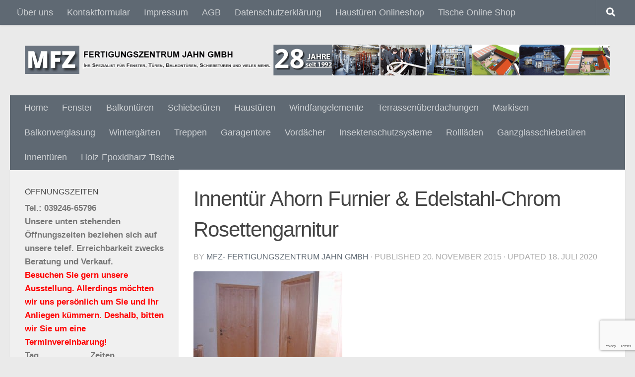

--- FILE ---
content_type: text/html; charset=UTF-8
request_url: https://mfz-jahn.de/innentueren/epson-dsc-picture-312/
body_size: 6456
content:
<!DOCTYPE html><html class="no-js" lang="de"><head><meta charset="UTF-8"><meta name="viewport" content="width=device-width, initial-scale=1.0"><link rel="profile" href="https://gmpg.org/xfn/11" /><link rel="pingback" href="https://mfz-jahn.de/xmlrpc.php"><meta name='robots' content='index, follow, max-image-preview:large, max-snippet:-1, max-video-preview:-1' /><link media="all" href="https://mfz-jahn.de/wp-content/cache/autoptimize/autoptimize_fb8fdd836c3d7ee99f19f9ed1e0a42cc.php" rel="stylesheet"><title>Innentür Ahorn Furnier &amp; Edelstahl-Chrom Rosettengarnitur - mfz-jahn.de</title><link rel="canonical" href="https://mfz-jahn.de/innentueren/epson-dsc-picture-312/" /><meta property="og:locale" content="de_DE" /><meta property="og:type" content="article" /><meta property="og:title" content="Innentür Ahorn Furnier &amp; Edelstahl-Chrom Rosettengarnitur - mfz-jahn.de" /><meta property="og:description" content="Innentür Ahorn Furnier &amp; Edelstahl-Chrom Rosettengarnitur" /><meta property="og:url" content="https://mfz-jahn.de/innentueren/epson-dsc-picture-312/" /><meta property="og:site_name" content="mfz-jahn.de" /><meta property="article:publisher" content="https://www.facebook.com/MFZFertigungszentrumJahnGmbH" /><meta property="article:modified_time" content="2020-07-18T09:30:59+00:00" /><meta property="og:image" content="https://mfz-jahn.de/innentueren/epson-dsc-picture-312" /><meta property="og:image:width" content="816" /><meta property="og:image:height" content="612" /><meta property="og:image:type" content="image/jpeg" /> <script type="application/ld+json" class="yoast-schema-graph">{"@context":"https://schema.org","@graph":[{"@type":"WebPage","@id":"https://mfz-jahn.de/innentueren/epson-dsc-picture-312/","url":"https://mfz-jahn.de/innentueren/epson-dsc-picture-312/","name":"Innentür Ahorn Furnier & Edelstahl-Chrom Rosettengarnitur - mfz-jahn.de","isPartOf":{"@id":"https://mfz-jahn.de/#website"},"primaryImageOfPage":{"@id":"https://mfz-jahn.de/innentueren/epson-dsc-picture-312/#primaryimage"},"image":{"@id":"https://mfz-jahn.de/innentueren/epson-dsc-picture-312/#primaryimage"},"thumbnailUrl":"https://mfz-jahn.de/wp-content/uploads/2015/11/Innentueren069.jpg","datePublished":"2015-11-20T11:53:28+00:00","dateModified":"2020-07-18T09:30:59+00:00","breadcrumb":{"@id":"https://mfz-jahn.de/innentueren/epson-dsc-picture-312/#breadcrumb"},"inLanguage":"de","potentialAction":[{"@type":"ReadAction","target":["https://mfz-jahn.de/innentueren/epson-dsc-picture-312/"]}]},{"@type":"ImageObject","inLanguage":"de","@id":"https://mfz-jahn.de/innentueren/epson-dsc-picture-312/#primaryimage","url":"https://mfz-jahn.de/wp-content/uploads/2015/11/Innentueren069.jpg","contentUrl":"https://mfz-jahn.de/wp-content/uploads/2015/11/Innentueren069.jpg","width":816,"height":612,"caption":"Innentür Ahorn Furnier & Edelstahl-Chrom Rosettengarnitur"},{"@type":"BreadcrumbList","@id":"https://mfz-jahn.de/innentueren/epson-dsc-picture-312/#breadcrumb","itemListElement":[{"@type":"ListItem","position":1,"name":"MFZ- Fertigungszentrum Jahn GmbH mit Ausstellung &amp; Produktberatung &amp; Montage","item":"https://mfz-jahn.de/"},{"@type":"ListItem","position":2,"name":"Innentüren","item":"https://mfz-jahn.de/innentueren/"},{"@type":"ListItem","position":3,"name":"Innentür Ahorn Furnier &#038; Edelstahl-Chrom Rosettengarnitur"}]},{"@type":"WebSite","@id":"https://mfz-jahn.de/#website","url":"https://mfz-jahn.de/","name":"mfz-jahn.de","description":"Ihr Spezialist für Fenster, Türen, Balkontüren, Schiebetüren und vieles mehr.","publisher":{"@id":"https://mfz-jahn.de/#organization"},"potentialAction":[{"@type":"SearchAction","target":{"@type":"EntryPoint","urlTemplate":"https://mfz-jahn.de/?s={search_term_string}"},"query-input":{"@type":"PropertyValueSpecification","valueRequired":true,"valueName":"search_term_string"}}],"inLanguage":"de"},{"@type":"Organization","@id":"https://mfz-jahn.de/#organization","name":"MFZ-Fertigungszentrum Jahn GmbH","url":"https://mfz-jahn.de/","logo":{"@type":"ImageObject","inLanguage":"de","@id":"https://mfz-jahn.de/#/schema/logo/image/","url":"","contentUrl":"","caption":"MFZ-Fertigungszentrum Jahn GmbH"},"image":{"@id":"https://mfz-jahn.de/#/schema/logo/image/"},"sameAs":["https://www.facebook.com/MFZFertigungszentrumJahnGmbH"]}]}</script> <link rel="alternate" type="application/rss+xml" title="mfz-jahn.de &raquo; Feed" href="https://mfz-jahn.de/feed/" /><link rel="alternate" type="application/rss+xml" title="mfz-jahn.de &raquo; Kommentar-Feed" href="https://mfz-jahn.de/comments/feed/" /><link rel="https://api.w.org/" href="https://mfz-jahn.de/wp-json/" /><link rel="alternate" title="JSON" type="application/json" href="https://mfz-jahn.de/wp-json/wp/v2/media/3098" /><link rel="EditURI" type="application/rsd+xml" title="RSD" href="https://mfz-jahn.de/xmlrpc.php?rsd" /><meta name="generator" content="WordPress 6.7.4" /><link rel='shortlink' href='https://mfz-jahn.de/?p=3098' /><link rel="alternate" title="oEmbed (JSON)" type="application/json+oembed" href="https://mfz-jahn.de/wp-json/oembed/1.0/embed?url=https%3A%2F%2Fmfz-jahn.de%2Finnentueren%2Fepson-dsc-picture-312%2F" /><link rel="alternate" title="oEmbed (XML)" type="text/xml+oembed" href="https://mfz-jahn.de/wp-json/oembed/1.0/embed?url=https%3A%2F%2Fmfz-jahn.de%2Finnentueren%2Fepson-dsc-picture-312%2F&#038;format=xml" />  <script async src="https://www.googletagmanager.com/gtag/js?id=UA-60925807-1"></script> <meta name="generator" content="MasterSlider 3.11.0 - Responsive Touch Image Slider | avt.li/msf" /><link rel="preload" as="font" type="font/woff2" href="https://mfz-jahn.de/wp-content/themes/hueman-pro/assets/front/webfonts/fa-brands-400.woff2?v=5.15.2" crossorigin="anonymous"/><link rel="preload" as="font" type="font/woff2" href="https://mfz-jahn.de/wp-content/themes/hueman-pro/assets/front/webfonts/fa-regular-400.woff2?v=5.15.2" crossorigin="anonymous"/><link rel="preload" as="font" type="font/woff2" href="https://mfz-jahn.de/wp-content/themes/hueman-pro/assets/front/webfonts/fa-solid-900.woff2?v=5.15.2" crossorigin="anonymous"/> <!--[if lt IE 9]> <script src="https://mfz-jahn.de/wp-content/themes/hueman-pro/assets/front/js/ie/html5shiv-printshiv.min.js"></script> <script src="https://mfz-jahn.de/wp-content/themes/hueman-pro/assets/front/js/ie/selectivizr.js"></script> <![endif]--><link rel="icon" href="https://mfz-jahn.de/wp-content/uploads/2020/02/cropped-favicon-32x32.png" sizes="32x32" /><link rel="icon" href="https://mfz-jahn.de/wp-content/uploads/2020/02/cropped-favicon-192x192.png" sizes="192x192" /><link rel="apple-touch-icon" href="https://mfz-jahn.de/wp-content/uploads/2020/02/cropped-favicon-180x180.png" /><meta name="msapplication-TileImage" content="https://mfz-jahn.de/wp-content/uploads/2020/02/cropped-favicon-270x270.png" /></head><body class="nb-3-3-8 nimble-no-local-data-skp__post_attachment_3098 nimble-no-group-site-tmpl-skp__all_attachment attachment attachment-template-default single single-attachment postid-3098 attachmentid-3098 attachment-jpeg wp-custom-logo wp-embed-responsive _masterslider _ms_version_3.11.0 sek-hide-rc-badge col-2cr full-width topbar-enabled header-desktop-sticky header-mobile-sticky hu-header-img-full-width hueman-pro-1-4-24 chrome hu-infinite-scroll-on"><div id="wrapper"> <a class="screen-reader-text skip-link" href="#content">Skip to content</a><header id="header" class="specific-mobile-menu-on one-mobile-menu mobile_menu header-ads-desktop header-ads-mobile topbar-transparent no-header-img"><nav class="nav-container group mobile-menu mobile-sticky " id="nav-mobile" data-menu-id="header-1"><div class="mobile-title-logo-in-header"><p class="site-title"> <a class="custom-logo-link" href="https://mfz-jahn.de/" rel="home" title="mfz-jahn.de | Home page"><noscript><img src="https://mfz-jahn.de/wp-content/uploads/2020/03/logom1.png" alt="mfz-jahn.de" width="726" height="77"/></noscript><img class="lazyload" src='data:image/svg+xml,%3Csvg%20xmlns=%22http://www.w3.org/2000/svg%22%20viewBox=%220%200%20726%2077%22%3E%3C/svg%3E' data-src="https://mfz-jahn.de/wp-content/uploads/2020/03/logom1.png" alt="mfz-jahn.de" width="726" height="77"/></a></p></div> <button class="ham__navbar-toggler-two collapsed" title="Menu" aria-expanded="false"> <span class="ham__navbar-span-wrapper"> <span class="line line-1"></span> <span class="line line-2"></span> <span class="line line-3"></span> </span> </button><div class="nav-text"></div><div class="nav-wrap container"><ul id="menu-mainmobil" class="nav container-inner group"><li id="menu-item-4020" class="menu-item menu-item-type-post_type menu-item-object-page menu-item-has-children menu-item-4020"><a href="https://mfz-jahn.de/produkte/">Produkte</a><ul class="sub-menu"><li id="menu-item-4023" class="menu-item menu-item-type-post_type menu-item-object-page menu-item-4023"><a href="https://mfz-jahn.de/produkte/fenster/">Fenster</a></li><li id="menu-item-4021" class="menu-item menu-item-type-post_type menu-item-object-page menu-item-4021"><a href="https://mfz-jahn.de/produkte/balkontueren/">Balkontüren</a></li><li id="menu-item-4022" class="menu-item menu-item-type-post_type menu-item-object-page menu-item-4022"><a href="https://mfz-jahn.de/produkte/balkonverglasung/">Balkonverglasung</a></li><li id="menu-item-4024" class="menu-item menu-item-type-post_type menu-item-object-page menu-item-4024"><a href="https://mfz-jahn.de/produkte/glasschiebetueren/">Ganzglasschiebetüren</a></li><li id="menu-item-4025" class="menu-item menu-item-type-post_type menu-item-object-page menu-item-4025"><a href="https://mfz-jahn.de/produkte/garagentore/">Garagentore</a></li><li id="menu-item-4026" class="menu-item menu-item-type-post_type menu-item-object-page menu-item-4026"><a href="https://mfz-jahn.de/produkte/haustueren/">Haustüren</a></li><li id="menu-item-4027" class="menu-item menu-item-type-post_type menu-item-object-page menu-item-4027"><a href="https://mfz-jahn.de/produkte/innentueren/">Innentüren</a></li><li id="menu-item-4028" class="menu-item menu-item-type-post_type menu-item-object-page menu-item-4028"><a href="https://mfz-jahn.de/produkte/insektenschutzsysteme/">Insektenschutzsysteme</a></li><li id="menu-item-4029" class="menu-item menu-item-type-post_type menu-item-object-page menu-item-4029"><a href="https://mfz-jahn.de/produkte/markisen/">Markisen</a></li><li id="menu-item-4030" class="menu-item menu-item-type-post_type menu-item-object-page menu-item-4030"><a href="https://mfz-jahn.de/produkte/rollladen/">Rollläden</a></li><li id="menu-item-4031" class="menu-item menu-item-type-post_type menu-item-object-page menu-item-4031"><a href="https://mfz-jahn.de/produkte/schiebetueren/">Schiebetüren</a></li><li id="menu-item-4032" class="menu-item menu-item-type-post_type menu-item-object-page menu-item-4032"><a href="https://mfz-jahn.de/produkte/terrassenueberdachungen/">Terrassenüberdachungen</a></li><li id="menu-item-4033" class="menu-item menu-item-type-post_type menu-item-object-page menu-item-4033"><a href="https://mfz-jahn.de/produkte/treppen/">Treppen</a></li><li id="menu-item-4034" class="menu-item menu-item-type-post_type menu-item-object-page menu-item-4034"><a href="https://mfz-jahn.de/produkte/vordaecher/">Vordächer</a></li><li id="menu-item-4035" class="menu-item menu-item-type-post_type menu-item-object-page menu-item-4035"><a href="https://mfz-jahn.de/produkte/windfangelemente/">Windfangelemente</a></li><li id="menu-item-4036" class="menu-item menu-item-type-post_type menu-item-object-page menu-item-4036"><a href="https://mfz-jahn.de/produkte/wintergaerten/">Wintergärten</a></li></ul></li><li id="menu-item-4037" class="menu-item menu-item-type-post_type menu-item-object-page menu-item-has-children menu-item-4037"><a href="https://mfz-jahn.de/ueber-uns/">Über uns</a><ul class="sub-menu"><li id="menu-item-4038" class="menu-item menu-item-type-post_type menu-item-object-page menu-item-4038"><a href="https://mfz-jahn.de/ueber-uns/impressum/">Impressum</a></li><li id="menu-item-4039" class="menu-item menu-item-type-post_type menu-item-object-page menu-item-4039"><a href="https://mfz-jahn.de/ueber-uns/kontaktformular/">Kontaktformular</a></li><li id="menu-item-4040" class="menu-item menu-item-type-post_type menu-item-object-page menu-item-4040"><a href="https://mfz-jahn.de/agb/">AGB</a></li><li id="menu-item-4041" class="menu-item menu-item-type-post_type menu-item-object-page menu-item-privacy-policy menu-item-4041"><a rel="privacy-policy" href="https://mfz-jahn.de/datenschutzerklaerung/">Datenschutzerklärung</a></li></ul></li></ul></div></nav><nav class="nav-container group desktop-menu desktop-sticky " id="nav-topbar" data-menu-id="header-2"><div class="nav-text"></div><div class="topbar-toggle-down"> <i class="fas fa-angle-double-down" aria-hidden="true" data-toggle="down" title="Expand menu"></i> <i class="fas fa-angle-double-up" aria-hidden="true" data-toggle="up" title="Collapse menu"></i></div><div class="nav-wrap container"><ul id="menu-top" class="nav container-inner group"><li id="menu-item-4019" class="menu-item menu-item-type-post_type menu-item-object-page menu-item-4019"><a href="https://mfz-jahn.de/ueber-uns/">Über uns</a></li><li id="menu-item-601" class="menu-item menu-item-type-post_type menu-item-object-page menu-item-601"><a href="https://mfz-jahn.de/ueber-uns/kontaktformular/">Kontaktformular</a></li><li id="menu-item-602" class="menu-item menu-item-type-post_type menu-item-object-page menu-item-602"><a href="https://mfz-jahn.de/ueber-uns/impressum/">Impressum</a></li><li id="menu-item-3866" class="menu-item menu-item-type-post_type menu-item-object-page menu-item-3866"><a href="https://mfz-jahn.de/agb/">AGB</a></li><li id="menu-item-3863" class="menu-item menu-item-type-post_type menu-item-object-page menu-item-privacy-policy menu-item-3863"><a rel="privacy-policy" href="https://mfz-jahn.de/datenschutzerklaerung/">Datenschutzerklärung</a></li><li id="menu-item-646" class="menu-item menu-item-type-custom menu-item-object-custom menu-item-646"><a href="https://mfz-mdonline.de" title="+">Haustüren Onlineshop</a></li><li id="menu-item-6463" class="menu-item menu-item-type-custom menu-item-object-custom menu-item-6463"><a href="https://mfz-designtische.de">Tische Online Shop</a></li></ul></div><div id="topbar-header-search" class="container"><div class="container-inner"> <button class="toggle-search"><i class="fas fa-search"></i></button><div class="search-expand"><div class="search-expand-inner"><form role="search" method="get" class="search-form" action="https://mfz-jahn.de/"> <label> <span class="screen-reader-text">Suche nach:</span> <input type="search" class="search-field" placeholder="Suchen …" value="" name="s" /> </label> <input type="submit" class="search-submit" value="Suchen" /></form></div></div></div></div></nav><div class="container group"><div class="container-inner"><div class="group hu-pad central-header-zone"><div class="logo-tagline-group"><p class="site-title"> <a class="custom-logo-link" href="https://mfz-jahn.de/" rel="home" title="mfz-jahn.de | Home page"><noscript><img src="https://mfz-jahn.de/wp-content/uploads/2024/05/logo.png" alt="mfz-jahn.de" width="1610" height="84"/></noscript><img class="lazyload" src='data:image/svg+xml,%3Csvg%20xmlns=%22http://www.w3.org/2000/svg%22%20viewBox=%220%200%201610%2084%22%3E%3C/svg%3E' data-src="https://mfz-jahn.de/wp-content/uploads/2024/05/logo.png" alt="mfz-jahn.de" width="1610" height="84"/></a></p></div></div><nav class="nav-container group desktop-menu " id="nav-header" data-menu-id="header-3"><div class="nav-text"></div><div class="nav-wrap container"><ul id="menu-main" class="nav container-inner group"><li id="menu-item-671" class="menu-item menu-item-type-custom menu-item-object-custom menu-item-home menu-item-671"><a href="https://mfz-jahn.de">Home</a></li><li id="menu-item-569" class="menu-item menu-item-type-post_type menu-item-object-page menu-item-569"><a href="https://mfz-jahn.de/produkte/fenster/">Fenster</a></li><li id="menu-item-580" class="menu-item menu-item-type-post_type menu-item-object-page menu-item-580"><a href="https://mfz-jahn.de/produkte/balkontueren/">Balkontüren</a></li><li id="menu-item-579" class="menu-item menu-item-type-post_type menu-item-object-page menu-item-579"><a href="https://mfz-jahn.de/produkte/schiebetueren/">Schiebetüren</a></li><li id="menu-item-578" class="menu-item menu-item-type-post_type menu-item-object-page menu-item-578"><a href="https://mfz-jahn.de/produkte/haustueren/">Haustüren</a></li><li id="menu-item-661" class="menu-item menu-item-type-post_type menu-item-object-page menu-item-661"><a href="https://mfz-jahn.de/produkte/windfangelemente/">Windfangelemente</a></li><li id="menu-item-633" class="menu-item menu-item-type-post_type menu-item-object-page menu-item-633"><a href="https://mfz-jahn.de/produkte/terrassenueberdachungen/">Terrassenüberdachungen</a></li><li id="menu-item-659" class="menu-item menu-item-type-post_type menu-item-object-page menu-item-659"><a href="https://mfz-jahn.de/produkte/markisen/">Markisen</a></li><li id="menu-item-660" class="menu-item menu-item-type-post_type menu-item-object-page menu-item-660"><a href="https://mfz-jahn.de/produkte/balkonverglasung/">Balkonverglasung</a></li><li id="menu-item-632" class="menu-item menu-item-type-post_type menu-item-object-page menu-item-632"><a href="https://mfz-jahn.de/produkte/wintergaerten/">Wintergärten</a></li><li id="menu-item-631" class="menu-item menu-item-type-post_type menu-item-object-page menu-item-631"><a href="https://mfz-jahn.de/produkte/treppen/">Treppen</a></li><li id="menu-item-637" class="menu-item menu-item-type-post_type menu-item-object-page menu-item-637"><a href="https://mfz-jahn.de/produkte/garagentore/">Garagentore</a></li><li id="menu-item-630" class="menu-item menu-item-type-post_type menu-item-object-page menu-item-630"><a href="https://mfz-jahn.de/produkte/vordaecher/">Vordächer</a></li><li id="menu-item-4076" class="menu-item menu-item-type-post_type menu-item-object-page menu-item-4076"><a href="https://mfz-jahn.de/produkte/insektenschutzsysteme/">Insektenschutzsysteme</a></li><li id="menu-item-634" class="menu-item menu-item-type-post_type menu-item-object-page menu-item-634"><a href="https://mfz-jahn.de/produkte/rollladen/">Rollläden</a></li><li id="menu-item-628" class="menu-item menu-item-type-post_type menu-item-object-page menu-item-628"><a href="https://mfz-jahn.de/produkte/glasschiebetueren/">Ganzglasschiebetüren</a></li><li id="menu-item-629" class="menu-item menu-item-type-post_type menu-item-object-page menu-item-629"><a href="https://mfz-jahn.de/produkte/innentueren/">Innentüren</a></li><li id="menu-item-6473" class="menu-item menu-item-type-post_type menu-item-object-page menu-item-6473"><a href="https://mfz-jahn.de/produkte/holz-epoxidharz-tische/">Holz-Epoxidharz Tische</a></li></ul></div></nav></div></div></header><div class="container" id="page"><div class="container-inner"><div class="main"><div class="main-inner group"><main class="content" id="content"><div class="page-title hu-pad group"><h1>Innentür Ahorn Furnier &#038; Edelstahl-Chrom Rosettengarnitur</h1></div><div class="hu-pad group"><article class="post-3098 attachment type-attachment status-inherit hentry"><div class="post-inner group"><h1 class="post-title entry-title">Innentür Ahorn Furnier &#038; Edelstahl-Chrom Rosettengarnitur</h1><p class="post-byline"> by <span class="vcard author"> <span class="fn"><a href="https://mfz-jahn.de/author/soerenberkegmx-de/" title="Beiträge von MFZ- Fertigungszentrum Jahn GmbH" rel="author">MFZ- Fertigungszentrum Jahn GmbH</a></span> </span> &middot; 
 Published <time class="published" datetime="2015-11-20T13:53:28+01:00">20. November 2015</time> &middot; Updated <time class="updated" datetime="2020-07-18T10:30:59+01:00">18. Juli 2020</time></p><div class="clear"></div><div class="entry themeform"><div class="entry-inner"><p class="attachment"><a href='https://mfz-jahn.de/wp-content/uploads/2015/11/Innentueren069.jpg'><img  fetchpriority="high" decoding="async" width="300" height="225"  src="[data-uri]" data-src="https://mfz-jahn.de/wp-content/uploads/2015/11/Innentueren069-300x225.jpg"  class="attachment-medium size-medium no-lazy" alt="Innentür Ahorn Furnier &amp; Edelstahl-Chrom Rosettengarnitur" data-srcset="https://mfz-jahn.de/wp-content/uploads/2015/11/Innentueren069-300x225.jpg 300w, https://mfz-jahn.de/wp-content/uploads/2015/11/Innentueren069-50x38.jpg 50w, https://mfz-jahn.de/wp-content/uploads/2015/11/Innentueren069.jpg 816w" data-sizes="(max-width: 300px) 100vw, 300px" /></a></p><p>Innentür Ahorn Furnier &#038; Edelstahl-Chrom Rosettengarnitur</p><nav class="pagination group"></nav></div><div class="clear"></div></div></div></article><div class="clear"></div></div></main><div class="sidebar s1 collapsed" data-position="left" data-layout="col-2cr" data-sb-id="s1"> <button class="sidebar-toggle" title="Expand Sidebar"><i class="fas sidebar-toggle-arrows"></i></button><div class="sidebar-content"><div class="sidebar-top group"><p>Social Media:</p><ul class="social-links"><li><a rel="nofollow noopener noreferrer" class="social-tooltip"  title="Folge uns auf Facebook" aria-label="Folge uns auf Facebook" href="https://www.facebook.com/MFZFertigungszentrumJahnGmbH/" target="_blank"  style="font-size:28px"><i class="fab fa-facebook"></i></a></li><li><a rel="nofollow noopener noreferrer" class="social-tooltip"  title="Folge uns auf Youtube" aria-label="Folge uns auf Youtube" href="https://www.youtube.com/user/MFZFertigungszentrum" target="_blank"  style="font-size:28px"><i class="fab fa-youtube"></i></a></li><li><a rel="nofollow noopener noreferrer" class="social-tooltip"  title="Schreibt uns eine Email" aria-label="Schreibt uns eine Email" href="mailto:info@mfz-jahn.de" target="_blank"  style="font-size:28px"><i class="fas fa-envelope"></i></a></li><li><a rel="nofollow noopener noreferrer" class="social-tooltip"  title="Folge uns in unserem Shop" aria-label="Folge uns in unserem Shop" href="https://mfz-mdonline.de" target="_blank"  style="font-size:28px"><i class="fab fa-bitbucket"></i></a></li></ul></div><div id="custom_html-4" class="widget_text widget widget_custom_html"><h3 class="widget-title">Öffnungszeiten</h3><div class="textwidget custom-html-widget"><strong> <font>Tel.: 039246-65796 <br>Unsere unten stehenden Öffnungszeiten beziehen sich auf unsere telef. Erreichbarkeit zwecks Beratung und Verkauf.</font><br><font color="red"> Besuchen Sie gern unsere Ausstellung. Allerdings möchten wir uns persönlich um Sie und Ihr Anliegen kümmern. Deshalb, bitten wir Sie um eine Terminvereinbarung!</font><table border="0px" style="height: 100%;" width="100%"><tbody><tr><td>Tag</td><td></td><td>Zeiten</td></tr><tr><td>Montag</td><td></td><td>08:00-17:00</td></tr><tr><td>Dienstag</td><td></td><td>08:00-17:00</td></tr><tr><td>Mittwoch</td><td></td><td>08:00-17:00</td></tr><tr><td>Donnerstag</td><td></td><td>08:00-17:00</td></tr><tr><td>Freitag</td><td></td><td>08:00-17:00</td></tr><tr><td>Samstag</td><td></td><td>10:00-14:00</td></tr><tr><td>Sonntag</td><td></td><td>Geschlossen</td></tr></tbody></table> </strong></div></div><div id="media_image-6" class="widget widget_media_image"><h3 class="widget-title">Kostenlose Beratung: 039246-65796 mit Ausstellung &#038; Online Beratung Mo. &#8211; Sa. 08:00 &#8211; 20:00 Uhr</h3><div style="width: 310px" class="wp-caption alignnone"><noscript><img width="300" height="200" src="https://mfz-jahn.de/wp-content/uploads/2020/03/31046692_s-300x200.jpg" class="image wp-image-4169  attachment-medium size-medium no-lazy" alt="Kostenlose Beratung: (+49) 039246 65796" style="max-width: 100%; height: auto;" title="Kostenlose Beratung: 039246-65796" decoding="async" srcset="https://mfz-jahn.de/wp-content/uploads/2020/03/31046692_s-300x200.jpg 300w, https://mfz-jahn.de/wp-content/uploads/2020/03/31046692_s-768x512.jpg 768w, https://mfz-jahn.de/wp-content/uploads/2020/03/31046692_s-50x33.jpg 50w, https://mfz-jahn.de/wp-content/uploads/2020/03/31046692_s-520x346.jpg 520w, https://mfz-jahn.de/wp-content/uploads/2020/03/31046692_s-e1583138511295.jpg 100w" sizes="(max-width: 300px) 100vw, 300px" /></noscript><img width="300" height="200" src='data:image/svg+xml,%3Csvg%20xmlns=%22http://www.w3.org/2000/svg%22%20viewBox=%220%200%20300%20200%22%3E%3C/svg%3E' data-src="https://mfz-jahn.de/wp-content/uploads/2020/03/31046692_s-300x200.jpg" class="lazyload image wp-image-4169  attachment-medium size-medium no-lazy" alt="Kostenlose Beratung: (+49) 039246 65796" style="max-width: 100%; height: auto;" title="Kostenlose Beratung: 039246-65796" decoding="async" data-srcset="https://mfz-jahn.de/wp-content/uploads/2020/03/31046692_s-300x200.jpg 300w, https://mfz-jahn.de/wp-content/uploads/2020/03/31046692_s-768x512.jpg 768w, https://mfz-jahn.de/wp-content/uploads/2020/03/31046692_s-50x33.jpg 50w, https://mfz-jahn.de/wp-content/uploads/2020/03/31046692_s-520x346.jpg 520w, https://mfz-jahn.de/wp-content/uploads/2020/03/31046692_s-e1583138511295.jpg 100w" data-sizes="(max-width: 300px) 100vw, 300px" /><p class="wp-caption-text">Kostenlose Beratung: 039246-65796</p></div></div></div></div></div></div></div></div><footer id="footer"><section class="container" id="footer-widgets"><div class="container-inner"><div class="hu-pad group"><div class="footer-widget-1 grid one-fourth "><div id="media_image-8" class="widget widget_media_image"><noscript><img width="391" height="220" src="https://mfz-jahn.de/wp-content/uploads/2020/03/MFZ16-520x293.jpg" class="image wp-image-4437  attachment-391x220 size-391x220 no-lazy" alt="" style="max-width: 100%; height: auto;" decoding="async" srcset="https://mfz-jahn.de/wp-content/uploads/2020/03/MFZ16-520x293.jpg 520w, https://mfz-jahn.de/wp-content/uploads/2020/03/MFZ16-300x169.jpg 300w, https://mfz-jahn.de/wp-content/uploads/2020/03/MFZ16-768x432.jpg 768w, https://mfz-jahn.de/wp-content/uploads/2020/03/MFZ16-50x28.jpg 50w, https://mfz-jahn.de/wp-content/uploads/2020/03/MFZ16.jpg 1000w" sizes="(max-width: 391px) 100vw, 391px" /></noscript><img width="391" height="220" src='data:image/svg+xml,%3Csvg%20xmlns=%22http://www.w3.org/2000/svg%22%20viewBox=%220%200%20391%20220%22%3E%3C/svg%3E' data-src="https://mfz-jahn.de/wp-content/uploads/2020/03/MFZ16-520x293.jpg" class="lazyload image wp-image-4437  attachment-391x220 size-391x220 no-lazy" alt="" style="max-width: 100%; height: auto;" decoding="async" data-srcset="https://mfz-jahn.de/wp-content/uploads/2020/03/MFZ16-520x293.jpg 520w, https://mfz-jahn.de/wp-content/uploads/2020/03/MFZ16-300x169.jpg 300w, https://mfz-jahn.de/wp-content/uploads/2020/03/MFZ16-768x432.jpg 768w, https://mfz-jahn.de/wp-content/uploads/2020/03/MFZ16-50x28.jpg 50w, https://mfz-jahn.de/wp-content/uploads/2020/03/MFZ16.jpg 1000w" data-sizes="(max-width: 391px) 100vw, 391px" /></div></div><div class="footer-widget-2 grid one-fourth "><div id="custom_html-6" class="widget_text widget widget_custom_html"><div class="textwidget custom-html-widget"><strong> MFZ-Fertigungszentrum Jahn GmbH <br> Ausstellung & Produktberatung & Montage <br> Dammstraße 12, 39264<br> Zerbst/Anhalt OT. Lindau-Kerchau, Germany<br> <br> Rufen sie uns an: 039246-65796<br> Fax an: 039246-65783<br> Allgemein: <a href="mailto:info@mfz-jahn.de">info@mfz-jahn.de</a></strong></div></div></div><div class="footer-widget-3 grid one-fourth "><div id="block-11" class="widget widget_block widget_media_image"><figure class="wp-block-image size-full"><a href="https://youtu.be/C9C45--p6A0" target="_blank" rel=" noreferrer noopener"><noscript><img decoding="async" width="630" height="354" src="https://mfz-jahn.de/wp-content/uploads/2022/06/Video4-1.jpg" alt="" class="wp-image-6445" srcset="https://mfz-jahn.de/wp-content/uploads/2022/06/Video4-1.jpg 630w, https://mfz-jahn.de/wp-content/uploads/2022/06/Video4-1-300x169.jpg 300w, https://mfz-jahn.de/wp-content/uploads/2022/06/Video4-1-520x292.jpg 520w, https://mfz-jahn.de/wp-content/uploads/2022/06/Video4-1-320x180.jpg 320w" sizes="(max-width: 630px) 100vw, 630px" /></noscript><img decoding="async" width="630" height="354" src='data:image/svg+xml,%3Csvg%20xmlns=%22http://www.w3.org/2000/svg%22%20viewBox=%220%200%20630%20354%22%3E%3C/svg%3E' data-src="https://mfz-jahn.de/wp-content/uploads/2022/06/Video4-1.jpg" alt="" class="lazyload wp-image-6445" data-srcset="https://mfz-jahn.de/wp-content/uploads/2022/06/Video4-1.jpg 630w, https://mfz-jahn.de/wp-content/uploads/2022/06/Video4-1-300x169.jpg 300w, https://mfz-jahn.de/wp-content/uploads/2022/06/Video4-1-520x292.jpg 520w, https://mfz-jahn.de/wp-content/uploads/2022/06/Video4-1-320x180.jpg 320w" data-sizes="(max-width: 630px) 100vw, 630px" /></a></figure></div></div><div class="footer-widget-4 grid one-fourth last"><div id="block-12" class="widget widget_block widget_media_image"><figure class="wp-block-image size-full"><a href="https://youtu.be/s_cenXXnPTo" target="_blank" rel=" noreferrer noopener"><noscript><img decoding="async" width="630" height="354" src="https://mfz-jahn.de/wp-content/uploads/2022/06/Video5.jpg" alt="" class="wp-image-6443" srcset="https://mfz-jahn.de/wp-content/uploads/2022/06/Video5.jpg 630w, https://mfz-jahn.de/wp-content/uploads/2022/06/Video5-300x169.jpg 300w, https://mfz-jahn.de/wp-content/uploads/2022/06/Video5-520x292.jpg 520w, https://mfz-jahn.de/wp-content/uploads/2022/06/Video5-320x180.jpg 320w" sizes="(max-width: 630px) 100vw, 630px" /></noscript><img decoding="async" width="630" height="354" src='data:image/svg+xml,%3Csvg%20xmlns=%22http://www.w3.org/2000/svg%22%20viewBox=%220%200%20630%20354%22%3E%3C/svg%3E' data-src="https://mfz-jahn.de/wp-content/uploads/2022/06/Video5.jpg" alt="" class="lazyload wp-image-6443" data-srcset="https://mfz-jahn.de/wp-content/uploads/2022/06/Video5.jpg 630w, https://mfz-jahn.de/wp-content/uploads/2022/06/Video5-300x169.jpg 300w, https://mfz-jahn.de/wp-content/uploads/2022/06/Video5-520x292.jpg 520w, https://mfz-jahn.de/wp-content/uploads/2022/06/Video5-320x180.jpg 320w" data-sizes="(max-width: 630px) 100vw, 630px" /></a></figure></div></div></div></div></section><nav class="nav-container group" id="nav-footer" data-menu-id="footer-4" data-menu-scrollable="false"> <button class="ham__navbar-toggler-two collapsed" title="Menu" aria-expanded="false"> <span class="ham__navbar-span-wrapper"> <span class="line line-1"></span> <span class="line line-2"></span> <span class="line line-3"></span> </span> </button><div class="nav-text"></div><div class="nav-wrap"><ul id="menu-top-1" class="nav container group"><li class="menu-item menu-item-type-post_type menu-item-object-page menu-item-4019"><a href="https://mfz-jahn.de/ueber-uns/">Über uns</a></li><li class="menu-item menu-item-type-post_type menu-item-object-page menu-item-601"><a href="https://mfz-jahn.de/ueber-uns/kontaktformular/">Kontaktformular</a></li><li class="menu-item menu-item-type-post_type menu-item-object-page menu-item-602"><a href="https://mfz-jahn.de/ueber-uns/impressum/">Impressum</a></li><li class="menu-item menu-item-type-post_type menu-item-object-page menu-item-3866"><a href="https://mfz-jahn.de/agb/">AGB</a></li><li class="menu-item menu-item-type-post_type menu-item-object-page menu-item-privacy-policy menu-item-3863"><a rel="privacy-policy" href="https://mfz-jahn.de/datenschutzerklaerung/">Datenschutzerklärung</a></li><li class="menu-item menu-item-type-custom menu-item-object-custom menu-item-646"><a href="https://mfz-mdonline.de" title="+">Haustüren Onlineshop</a></li><li class="menu-item menu-item-type-custom menu-item-object-custom menu-item-6463"><a href="https://mfz-designtische.de">Tische Online Shop</a></li></ul></div></nav><section class="container" id="footer-bottom"><div class="container-inner"> <a id="back-to-top" href="#"><i class="fas fa-angle-up"></i></a><div class="hu-pad group"><div class="grid one-half"><div id="copyright"><p>mfz-jahn.de &copy; 2026. All Rights Reserved.</p></div></div><div class="grid one-half last"><ul class="social-links"><li><a rel="nofollow noopener noreferrer" class="social-tooltip"  title="Folge uns auf Facebook" aria-label="Folge uns auf Facebook" href="https://www.facebook.com/MFZFertigungszentrumJahnGmbH/" target="_blank"  style="font-size:28px"><i class="fab fa-facebook"></i></a></li><li><a rel="nofollow noopener noreferrer" class="social-tooltip"  title="Folge uns auf Youtube" aria-label="Folge uns auf Youtube" href="https://www.youtube.com/user/MFZFertigungszentrum" target="_blank"  style="font-size:28px"><i class="fab fa-youtube"></i></a></li><li><a rel="nofollow noopener noreferrer" class="social-tooltip"  title="Schreibt uns eine Email" aria-label="Schreibt uns eine Email" href="mailto:info@mfz-jahn.de" target="_blank"  style="font-size:28px"><i class="fas fa-envelope"></i></a></li><li><a rel="nofollow noopener noreferrer" class="social-tooltip"  title="Folge uns in unserem Shop" aria-label="Folge uns in unserem Shop" href="https://mfz-mdonline.de" target="_blank"  style="font-size:28px"><i class="fab fa-bitbucket"></i></a></li></ul></div></div></div></section></footer></div> <noscript><style>.lazyload{display:none;}</style></noscript><script data-noptimize="1">window.lazySizesConfig=window.lazySizesConfig||{};window.lazySizesConfig.loadMode=1;</script><script async data-noptimize="1" src='https://mfz-jahn.de/wp-content/plugins/autoptimize/classes/external/js/lazysizes.min.js'></script> <script src="https://www.google.com/recaptcha/api.js?render=6Ldp97MUAAAAADqlJInGeKpeQ6ulV1xPMvolySfq&amp;ver=3.0" id="google-recaptcha-js"></script> <!--[if lt IE 9]> <script src="https://mfz-jahn.de/wp-content/themes/hueman-pro/assets/front/js/ie/respond.js"></script> <![endif]--> <script defer src="https://mfz-jahn.de/wp-content/cache/autoptimize/autoptimize_1cfc1ace6d8ac29dd42f853d9e8c6f19.php"></script></body></html>

--- FILE ---
content_type: text/html; charset=utf-8
request_url: https://www.google.com/recaptcha/api2/anchor?ar=1&k=6Ldp97MUAAAAADqlJInGeKpeQ6ulV1xPMvolySfq&co=aHR0cHM6Ly9tZnotamFobi5kZTo0NDM.&hl=en&v=PoyoqOPhxBO7pBk68S4YbpHZ&size=invisible&anchor-ms=20000&execute-ms=30000&cb=ld82g7eyl8e4
body_size: 48733
content:
<!DOCTYPE HTML><html dir="ltr" lang="en"><head><meta http-equiv="Content-Type" content="text/html; charset=UTF-8">
<meta http-equiv="X-UA-Compatible" content="IE=edge">
<title>reCAPTCHA</title>
<style type="text/css">
/* cyrillic-ext */
@font-face {
  font-family: 'Roboto';
  font-style: normal;
  font-weight: 400;
  font-stretch: 100%;
  src: url(//fonts.gstatic.com/s/roboto/v48/KFO7CnqEu92Fr1ME7kSn66aGLdTylUAMa3GUBHMdazTgWw.woff2) format('woff2');
  unicode-range: U+0460-052F, U+1C80-1C8A, U+20B4, U+2DE0-2DFF, U+A640-A69F, U+FE2E-FE2F;
}
/* cyrillic */
@font-face {
  font-family: 'Roboto';
  font-style: normal;
  font-weight: 400;
  font-stretch: 100%;
  src: url(//fonts.gstatic.com/s/roboto/v48/KFO7CnqEu92Fr1ME7kSn66aGLdTylUAMa3iUBHMdazTgWw.woff2) format('woff2');
  unicode-range: U+0301, U+0400-045F, U+0490-0491, U+04B0-04B1, U+2116;
}
/* greek-ext */
@font-face {
  font-family: 'Roboto';
  font-style: normal;
  font-weight: 400;
  font-stretch: 100%;
  src: url(//fonts.gstatic.com/s/roboto/v48/KFO7CnqEu92Fr1ME7kSn66aGLdTylUAMa3CUBHMdazTgWw.woff2) format('woff2');
  unicode-range: U+1F00-1FFF;
}
/* greek */
@font-face {
  font-family: 'Roboto';
  font-style: normal;
  font-weight: 400;
  font-stretch: 100%;
  src: url(//fonts.gstatic.com/s/roboto/v48/KFO7CnqEu92Fr1ME7kSn66aGLdTylUAMa3-UBHMdazTgWw.woff2) format('woff2');
  unicode-range: U+0370-0377, U+037A-037F, U+0384-038A, U+038C, U+038E-03A1, U+03A3-03FF;
}
/* math */
@font-face {
  font-family: 'Roboto';
  font-style: normal;
  font-weight: 400;
  font-stretch: 100%;
  src: url(//fonts.gstatic.com/s/roboto/v48/KFO7CnqEu92Fr1ME7kSn66aGLdTylUAMawCUBHMdazTgWw.woff2) format('woff2');
  unicode-range: U+0302-0303, U+0305, U+0307-0308, U+0310, U+0312, U+0315, U+031A, U+0326-0327, U+032C, U+032F-0330, U+0332-0333, U+0338, U+033A, U+0346, U+034D, U+0391-03A1, U+03A3-03A9, U+03B1-03C9, U+03D1, U+03D5-03D6, U+03F0-03F1, U+03F4-03F5, U+2016-2017, U+2034-2038, U+203C, U+2040, U+2043, U+2047, U+2050, U+2057, U+205F, U+2070-2071, U+2074-208E, U+2090-209C, U+20D0-20DC, U+20E1, U+20E5-20EF, U+2100-2112, U+2114-2115, U+2117-2121, U+2123-214F, U+2190, U+2192, U+2194-21AE, U+21B0-21E5, U+21F1-21F2, U+21F4-2211, U+2213-2214, U+2216-22FF, U+2308-230B, U+2310, U+2319, U+231C-2321, U+2336-237A, U+237C, U+2395, U+239B-23B7, U+23D0, U+23DC-23E1, U+2474-2475, U+25AF, U+25B3, U+25B7, U+25BD, U+25C1, U+25CA, U+25CC, U+25FB, U+266D-266F, U+27C0-27FF, U+2900-2AFF, U+2B0E-2B11, U+2B30-2B4C, U+2BFE, U+3030, U+FF5B, U+FF5D, U+1D400-1D7FF, U+1EE00-1EEFF;
}
/* symbols */
@font-face {
  font-family: 'Roboto';
  font-style: normal;
  font-weight: 400;
  font-stretch: 100%;
  src: url(//fonts.gstatic.com/s/roboto/v48/KFO7CnqEu92Fr1ME7kSn66aGLdTylUAMaxKUBHMdazTgWw.woff2) format('woff2');
  unicode-range: U+0001-000C, U+000E-001F, U+007F-009F, U+20DD-20E0, U+20E2-20E4, U+2150-218F, U+2190, U+2192, U+2194-2199, U+21AF, U+21E6-21F0, U+21F3, U+2218-2219, U+2299, U+22C4-22C6, U+2300-243F, U+2440-244A, U+2460-24FF, U+25A0-27BF, U+2800-28FF, U+2921-2922, U+2981, U+29BF, U+29EB, U+2B00-2BFF, U+4DC0-4DFF, U+FFF9-FFFB, U+10140-1018E, U+10190-1019C, U+101A0, U+101D0-101FD, U+102E0-102FB, U+10E60-10E7E, U+1D2C0-1D2D3, U+1D2E0-1D37F, U+1F000-1F0FF, U+1F100-1F1AD, U+1F1E6-1F1FF, U+1F30D-1F30F, U+1F315, U+1F31C, U+1F31E, U+1F320-1F32C, U+1F336, U+1F378, U+1F37D, U+1F382, U+1F393-1F39F, U+1F3A7-1F3A8, U+1F3AC-1F3AF, U+1F3C2, U+1F3C4-1F3C6, U+1F3CA-1F3CE, U+1F3D4-1F3E0, U+1F3ED, U+1F3F1-1F3F3, U+1F3F5-1F3F7, U+1F408, U+1F415, U+1F41F, U+1F426, U+1F43F, U+1F441-1F442, U+1F444, U+1F446-1F449, U+1F44C-1F44E, U+1F453, U+1F46A, U+1F47D, U+1F4A3, U+1F4B0, U+1F4B3, U+1F4B9, U+1F4BB, U+1F4BF, U+1F4C8-1F4CB, U+1F4D6, U+1F4DA, U+1F4DF, U+1F4E3-1F4E6, U+1F4EA-1F4ED, U+1F4F7, U+1F4F9-1F4FB, U+1F4FD-1F4FE, U+1F503, U+1F507-1F50B, U+1F50D, U+1F512-1F513, U+1F53E-1F54A, U+1F54F-1F5FA, U+1F610, U+1F650-1F67F, U+1F687, U+1F68D, U+1F691, U+1F694, U+1F698, U+1F6AD, U+1F6B2, U+1F6B9-1F6BA, U+1F6BC, U+1F6C6-1F6CF, U+1F6D3-1F6D7, U+1F6E0-1F6EA, U+1F6F0-1F6F3, U+1F6F7-1F6FC, U+1F700-1F7FF, U+1F800-1F80B, U+1F810-1F847, U+1F850-1F859, U+1F860-1F887, U+1F890-1F8AD, U+1F8B0-1F8BB, U+1F8C0-1F8C1, U+1F900-1F90B, U+1F93B, U+1F946, U+1F984, U+1F996, U+1F9E9, U+1FA00-1FA6F, U+1FA70-1FA7C, U+1FA80-1FA89, U+1FA8F-1FAC6, U+1FACE-1FADC, U+1FADF-1FAE9, U+1FAF0-1FAF8, U+1FB00-1FBFF;
}
/* vietnamese */
@font-face {
  font-family: 'Roboto';
  font-style: normal;
  font-weight: 400;
  font-stretch: 100%;
  src: url(//fonts.gstatic.com/s/roboto/v48/KFO7CnqEu92Fr1ME7kSn66aGLdTylUAMa3OUBHMdazTgWw.woff2) format('woff2');
  unicode-range: U+0102-0103, U+0110-0111, U+0128-0129, U+0168-0169, U+01A0-01A1, U+01AF-01B0, U+0300-0301, U+0303-0304, U+0308-0309, U+0323, U+0329, U+1EA0-1EF9, U+20AB;
}
/* latin-ext */
@font-face {
  font-family: 'Roboto';
  font-style: normal;
  font-weight: 400;
  font-stretch: 100%;
  src: url(//fonts.gstatic.com/s/roboto/v48/KFO7CnqEu92Fr1ME7kSn66aGLdTylUAMa3KUBHMdazTgWw.woff2) format('woff2');
  unicode-range: U+0100-02BA, U+02BD-02C5, U+02C7-02CC, U+02CE-02D7, U+02DD-02FF, U+0304, U+0308, U+0329, U+1D00-1DBF, U+1E00-1E9F, U+1EF2-1EFF, U+2020, U+20A0-20AB, U+20AD-20C0, U+2113, U+2C60-2C7F, U+A720-A7FF;
}
/* latin */
@font-face {
  font-family: 'Roboto';
  font-style: normal;
  font-weight: 400;
  font-stretch: 100%;
  src: url(//fonts.gstatic.com/s/roboto/v48/KFO7CnqEu92Fr1ME7kSn66aGLdTylUAMa3yUBHMdazQ.woff2) format('woff2');
  unicode-range: U+0000-00FF, U+0131, U+0152-0153, U+02BB-02BC, U+02C6, U+02DA, U+02DC, U+0304, U+0308, U+0329, U+2000-206F, U+20AC, U+2122, U+2191, U+2193, U+2212, U+2215, U+FEFF, U+FFFD;
}
/* cyrillic-ext */
@font-face {
  font-family: 'Roboto';
  font-style: normal;
  font-weight: 500;
  font-stretch: 100%;
  src: url(//fonts.gstatic.com/s/roboto/v48/KFO7CnqEu92Fr1ME7kSn66aGLdTylUAMa3GUBHMdazTgWw.woff2) format('woff2');
  unicode-range: U+0460-052F, U+1C80-1C8A, U+20B4, U+2DE0-2DFF, U+A640-A69F, U+FE2E-FE2F;
}
/* cyrillic */
@font-face {
  font-family: 'Roboto';
  font-style: normal;
  font-weight: 500;
  font-stretch: 100%;
  src: url(//fonts.gstatic.com/s/roboto/v48/KFO7CnqEu92Fr1ME7kSn66aGLdTylUAMa3iUBHMdazTgWw.woff2) format('woff2');
  unicode-range: U+0301, U+0400-045F, U+0490-0491, U+04B0-04B1, U+2116;
}
/* greek-ext */
@font-face {
  font-family: 'Roboto';
  font-style: normal;
  font-weight: 500;
  font-stretch: 100%;
  src: url(//fonts.gstatic.com/s/roboto/v48/KFO7CnqEu92Fr1ME7kSn66aGLdTylUAMa3CUBHMdazTgWw.woff2) format('woff2');
  unicode-range: U+1F00-1FFF;
}
/* greek */
@font-face {
  font-family: 'Roboto';
  font-style: normal;
  font-weight: 500;
  font-stretch: 100%;
  src: url(//fonts.gstatic.com/s/roboto/v48/KFO7CnqEu92Fr1ME7kSn66aGLdTylUAMa3-UBHMdazTgWw.woff2) format('woff2');
  unicode-range: U+0370-0377, U+037A-037F, U+0384-038A, U+038C, U+038E-03A1, U+03A3-03FF;
}
/* math */
@font-face {
  font-family: 'Roboto';
  font-style: normal;
  font-weight: 500;
  font-stretch: 100%;
  src: url(//fonts.gstatic.com/s/roboto/v48/KFO7CnqEu92Fr1ME7kSn66aGLdTylUAMawCUBHMdazTgWw.woff2) format('woff2');
  unicode-range: U+0302-0303, U+0305, U+0307-0308, U+0310, U+0312, U+0315, U+031A, U+0326-0327, U+032C, U+032F-0330, U+0332-0333, U+0338, U+033A, U+0346, U+034D, U+0391-03A1, U+03A3-03A9, U+03B1-03C9, U+03D1, U+03D5-03D6, U+03F0-03F1, U+03F4-03F5, U+2016-2017, U+2034-2038, U+203C, U+2040, U+2043, U+2047, U+2050, U+2057, U+205F, U+2070-2071, U+2074-208E, U+2090-209C, U+20D0-20DC, U+20E1, U+20E5-20EF, U+2100-2112, U+2114-2115, U+2117-2121, U+2123-214F, U+2190, U+2192, U+2194-21AE, U+21B0-21E5, U+21F1-21F2, U+21F4-2211, U+2213-2214, U+2216-22FF, U+2308-230B, U+2310, U+2319, U+231C-2321, U+2336-237A, U+237C, U+2395, U+239B-23B7, U+23D0, U+23DC-23E1, U+2474-2475, U+25AF, U+25B3, U+25B7, U+25BD, U+25C1, U+25CA, U+25CC, U+25FB, U+266D-266F, U+27C0-27FF, U+2900-2AFF, U+2B0E-2B11, U+2B30-2B4C, U+2BFE, U+3030, U+FF5B, U+FF5D, U+1D400-1D7FF, U+1EE00-1EEFF;
}
/* symbols */
@font-face {
  font-family: 'Roboto';
  font-style: normal;
  font-weight: 500;
  font-stretch: 100%;
  src: url(//fonts.gstatic.com/s/roboto/v48/KFO7CnqEu92Fr1ME7kSn66aGLdTylUAMaxKUBHMdazTgWw.woff2) format('woff2');
  unicode-range: U+0001-000C, U+000E-001F, U+007F-009F, U+20DD-20E0, U+20E2-20E4, U+2150-218F, U+2190, U+2192, U+2194-2199, U+21AF, U+21E6-21F0, U+21F3, U+2218-2219, U+2299, U+22C4-22C6, U+2300-243F, U+2440-244A, U+2460-24FF, U+25A0-27BF, U+2800-28FF, U+2921-2922, U+2981, U+29BF, U+29EB, U+2B00-2BFF, U+4DC0-4DFF, U+FFF9-FFFB, U+10140-1018E, U+10190-1019C, U+101A0, U+101D0-101FD, U+102E0-102FB, U+10E60-10E7E, U+1D2C0-1D2D3, U+1D2E0-1D37F, U+1F000-1F0FF, U+1F100-1F1AD, U+1F1E6-1F1FF, U+1F30D-1F30F, U+1F315, U+1F31C, U+1F31E, U+1F320-1F32C, U+1F336, U+1F378, U+1F37D, U+1F382, U+1F393-1F39F, U+1F3A7-1F3A8, U+1F3AC-1F3AF, U+1F3C2, U+1F3C4-1F3C6, U+1F3CA-1F3CE, U+1F3D4-1F3E0, U+1F3ED, U+1F3F1-1F3F3, U+1F3F5-1F3F7, U+1F408, U+1F415, U+1F41F, U+1F426, U+1F43F, U+1F441-1F442, U+1F444, U+1F446-1F449, U+1F44C-1F44E, U+1F453, U+1F46A, U+1F47D, U+1F4A3, U+1F4B0, U+1F4B3, U+1F4B9, U+1F4BB, U+1F4BF, U+1F4C8-1F4CB, U+1F4D6, U+1F4DA, U+1F4DF, U+1F4E3-1F4E6, U+1F4EA-1F4ED, U+1F4F7, U+1F4F9-1F4FB, U+1F4FD-1F4FE, U+1F503, U+1F507-1F50B, U+1F50D, U+1F512-1F513, U+1F53E-1F54A, U+1F54F-1F5FA, U+1F610, U+1F650-1F67F, U+1F687, U+1F68D, U+1F691, U+1F694, U+1F698, U+1F6AD, U+1F6B2, U+1F6B9-1F6BA, U+1F6BC, U+1F6C6-1F6CF, U+1F6D3-1F6D7, U+1F6E0-1F6EA, U+1F6F0-1F6F3, U+1F6F7-1F6FC, U+1F700-1F7FF, U+1F800-1F80B, U+1F810-1F847, U+1F850-1F859, U+1F860-1F887, U+1F890-1F8AD, U+1F8B0-1F8BB, U+1F8C0-1F8C1, U+1F900-1F90B, U+1F93B, U+1F946, U+1F984, U+1F996, U+1F9E9, U+1FA00-1FA6F, U+1FA70-1FA7C, U+1FA80-1FA89, U+1FA8F-1FAC6, U+1FACE-1FADC, U+1FADF-1FAE9, U+1FAF0-1FAF8, U+1FB00-1FBFF;
}
/* vietnamese */
@font-face {
  font-family: 'Roboto';
  font-style: normal;
  font-weight: 500;
  font-stretch: 100%;
  src: url(//fonts.gstatic.com/s/roboto/v48/KFO7CnqEu92Fr1ME7kSn66aGLdTylUAMa3OUBHMdazTgWw.woff2) format('woff2');
  unicode-range: U+0102-0103, U+0110-0111, U+0128-0129, U+0168-0169, U+01A0-01A1, U+01AF-01B0, U+0300-0301, U+0303-0304, U+0308-0309, U+0323, U+0329, U+1EA0-1EF9, U+20AB;
}
/* latin-ext */
@font-face {
  font-family: 'Roboto';
  font-style: normal;
  font-weight: 500;
  font-stretch: 100%;
  src: url(//fonts.gstatic.com/s/roboto/v48/KFO7CnqEu92Fr1ME7kSn66aGLdTylUAMa3KUBHMdazTgWw.woff2) format('woff2');
  unicode-range: U+0100-02BA, U+02BD-02C5, U+02C7-02CC, U+02CE-02D7, U+02DD-02FF, U+0304, U+0308, U+0329, U+1D00-1DBF, U+1E00-1E9F, U+1EF2-1EFF, U+2020, U+20A0-20AB, U+20AD-20C0, U+2113, U+2C60-2C7F, U+A720-A7FF;
}
/* latin */
@font-face {
  font-family: 'Roboto';
  font-style: normal;
  font-weight: 500;
  font-stretch: 100%;
  src: url(//fonts.gstatic.com/s/roboto/v48/KFO7CnqEu92Fr1ME7kSn66aGLdTylUAMa3yUBHMdazQ.woff2) format('woff2');
  unicode-range: U+0000-00FF, U+0131, U+0152-0153, U+02BB-02BC, U+02C6, U+02DA, U+02DC, U+0304, U+0308, U+0329, U+2000-206F, U+20AC, U+2122, U+2191, U+2193, U+2212, U+2215, U+FEFF, U+FFFD;
}
/* cyrillic-ext */
@font-face {
  font-family: 'Roboto';
  font-style: normal;
  font-weight: 900;
  font-stretch: 100%;
  src: url(//fonts.gstatic.com/s/roboto/v48/KFO7CnqEu92Fr1ME7kSn66aGLdTylUAMa3GUBHMdazTgWw.woff2) format('woff2');
  unicode-range: U+0460-052F, U+1C80-1C8A, U+20B4, U+2DE0-2DFF, U+A640-A69F, U+FE2E-FE2F;
}
/* cyrillic */
@font-face {
  font-family: 'Roboto';
  font-style: normal;
  font-weight: 900;
  font-stretch: 100%;
  src: url(//fonts.gstatic.com/s/roboto/v48/KFO7CnqEu92Fr1ME7kSn66aGLdTylUAMa3iUBHMdazTgWw.woff2) format('woff2');
  unicode-range: U+0301, U+0400-045F, U+0490-0491, U+04B0-04B1, U+2116;
}
/* greek-ext */
@font-face {
  font-family: 'Roboto';
  font-style: normal;
  font-weight: 900;
  font-stretch: 100%;
  src: url(//fonts.gstatic.com/s/roboto/v48/KFO7CnqEu92Fr1ME7kSn66aGLdTylUAMa3CUBHMdazTgWw.woff2) format('woff2');
  unicode-range: U+1F00-1FFF;
}
/* greek */
@font-face {
  font-family: 'Roboto';
  font-style: normal;
  font-weight: 900;
  font-stretch: 100%;
  src: url(//fonts.gstatic.com/s/roboto/v48/KFO7CnqEu92Fr1ME7kSn66aGLdTylUAMa3-UBHMdazTgWw.woff2) format('woff2');
  unicode-range: U+0370-0377, U+037A-037F, U+0384-038A, U+038C, U+038E-03A1, U+03A3-03FF;
}
/* math */
@font-face {
  font-family: 'Roboto';
  font-style: normal;
  font-weight: 900;
  font-stretch: 100%;
  src: url(//fonts.gstatic.com/s/roboto/v48/KFO7CnqEu92Fr1ME7kSn66aGLdTylUAMawCUBHMdazTgWw.woff2) format('woff2');
  unicode-range: U+0302-0303, U+0305, U+0307-0308, U+0310, U+0312, U+0315, U+031A, U+0326-0327, U+032C, U+032F-0330, U+0332-0333, U+0338, U+033A, U+0346, U+034D, U+0391-03A1, U+03A3-03A9, U+03B1-03C9, U+03D1, U+03D5-03D6, U+03F0-03F1, U+03F4-03F5, U+2016-2017, U+2034-2038, U+203C, U+2040, U+2043, U+2047, U+2050, U+2057, U+205F, U+2070-2071, U+2074-208E, U+2090-209C, U+20D0-20DC, U+20E1, U+20E5-20EF, U+2100-2112, U+2114-2115, U+2117-2121, U+2123-214F, U+2190, U+2192, U+2194-21AE, U+21B0-21E5, U+21F1-21F2, U+21F4-2211, U+2213-2214, U+2216-22FF, U+2308-230B, U+2310, U+2319, U+231C-2321, U+2336-237A, U+237C, U+2395, U+239B-23B7, U+23D0, U+23DC-23E1, U+2474-2475, U+25AF, U+25B3, U+25B7, U+25BD, U+25C1, U+25CA, U+25CC, U+25FB, U+266D-266F, U+27C0-27FF, U+2900-2AFF, U+2B0E-2B11, U+2B30-2B4C, U+2BFE, U+3030, U+FF5B, U+FF5D, U+1D400-1D7FF, U+1EE00-1EEFF;
}
/* symbols */
@font-face {
  font-family: 'Roboto';
  font-style: normal;
  font-weight: 900;
  font-stretch: 100%;
  src: url(//fonts.gstatic.com/s/roboto/v48/KFO7CnqEu92Fr1ME7kSn66aGLdTylUAMaxKUBHMdazTgWw.woff2) format('woff2');
  unicode-range: U+0001-000C, U+000E-001F, U+007F-009F, U+20DD-20E0, U+20E2-20E4, U+2150-218F, U+2190, U+2192, U+2194-2199, U+21AF, U+21E6-21F0, U+21F3, U+2218-2219, U+2299, U+22C4-22C6, U+2300-243F, U+2440-244A, U+2460-24FF, U+25A0-27BF, U+2800-28FF, U+2921-2922, U+2981, U+29BF, U+29EB, U+2B00-2BFF, U+4DC0-4DFF, U+FFF9-FFFB, U+10140-1018E, U+10190-1019C, U+101A0, U+101D0-101FD, U+102E0-102FB, U+10E60-10E7E, U+1D2C0-1D2D3, U+1D2E0-1D37F, U+1F000-1F0FF, U+1F100-1F1AD, U+1F1E6-1F1FF, U+1F30D-1F30F, U+1F315, U+1F31C, U+1F31E, U+1F320-1F32C, U+1F336, U+1F378, U+1F37D, U+1F382, U+1F393-1F39F, U+1F3A7-1F3A8, U+1F3AC-1F3AF, U+1F3C2, U+1F3C4-1F3C6, U+1F3CA-1F3CE, U+1F3D4-1F3E0, U+1F3ED, U+1F3F1-1F3F3, U+1F3F5-1F3F7, U+1F408, U+1F415, U+1F41F, U+1F426, U+1F43F, U+1F441-1F442, U+1F444, U+1F446-1F449, U+1F44C-1F44E, U+1F453, U+1F46A, U+1F47D, U+1F4A3, U+1F4B0, U+1F4B3, U+1F4B9, U+1F4BB, U+1F4BF, U+1F4C8-1F4CB, U+1F4D6, U+1F4DA, U+1F4DF, U+1F4E3-1F4E6, U+1F4EA-1F4ED, U+1F4F7, U+1F4F9-1F4FB, U+1F4FD-1F4FE, U+1F503, U+1F507-1F50B, U+1F50D, U+1F512-1F513, U+1F53E-1F54A, U+1F54F-1F5FA, U+1F610, U+1F650-1F67F, U+1F687, U+1F68D, U+1F691, U+1F694, U+1F698, U+1F6AD, U+1F6B2, U+1F6B9-1F6BA, U+1F6BC, U+1F6C6-1F6CF, U+1F6D3-1F6D7, U+1F6E0-1F6EA, U+1F6F0-1F6F3, U+1F6F7-1F6FC, U+1F700-1F7FF, U+1F800-1F80B, U+1F810-1F847, U+1F850-1F859, U+1F860-1F887, U+1F890-1F8AD, U+1F8B0-1F8BB, U+1F8C0-1F8C1, U+1F900-1F90B, U+1F93B, U+1F946, U+1F984, U+1F996, U+1F9E9, U+1FA00-1FA6F, U+1FA70-1FA7C, U+1FA80-1FA89, U+1FA8F-1FAC6, U+1FACE-1FADC, U+1FADF-1FAE9, U+1FAF0-1FAF8, U+1FB00-1FBFF;
}
/* vietnamese */
@font-face {
  font-family: 'Roboto';
  font-style: normal;
  font-weight: 900;
  font-stretch: 100%;
  src: url(//fonts.gstatic.com/s/roboto/v48/KFO7CnqEu92Fr1ME7kSn66aGLdTylUAMa3OUBHMdazTgWw.woff2) format('woff2');
  unicode-range: U+0102-0103, U+0110-0111, U+0128-0129, U+0168-0169, U+01A0-01A1, U+01AF-01B0, U+0300-0301, U+0303-0304, U+0308-0309, U+0323, U+0329, U+1EA0-1EF9, U+20AB;
}
/* latin-ext */
@font-face {
  font-family: 'Roboto';
  font-style: normal;
  font-weight: 900;
  font-stretch: 100%;
  src: url(//fonts.gstatic.com/s/roboto/v48/KFO7CnqEu92Fr1ME7kSn66aGLdTylUAMa3KUBHMdazTgWw.woff2) format('woff2');
  unicode-range: U+0100-02BA, U+02BD-02C5, U+02C7-02CC, U+02CE-02D7, U+02DD-02FF, U+0304, U+0308, U+0329, U+1D00-1DBF, U+1E00-1E9F, U+1EF2-1EFF, U+2020, U+20A0-20AB, U+20AD-20C0, U+2113, U+2C60-2C7F, U+A720-A7FF;
}
/* latin */
@font-face {
  font-family: 'Roboto';
  font-style: normal;
  font-weight: 900;
  font-stretch: 100%;
  src: url(//fonts.gstatic.com/s/roboto/v48/KFO7CnqEu92Fr1ME7kSn66aGLdTylUAMa3yUBHMdazQ.woff2) format('woff2');
  unicode-range: U+0000-00FF, U+0131, U+0152-0153, U+02BB-02BC, U+02C6, U+02DA, U+02DC, U+0304, U+0308, U+0329, U+2000-206F, U+20AC, U+2122, U+2191, U+2193, U+2212, U+2215, U+FEFF, U+FFFD;
}

</style>
<link rel="stylesheet" type="text/css" href="https://www.gstatic.com/recaptcha/releases/PoyoqOPhxBO7pBk68S4YbpHZ/styles__ltr.css">
<script nonce="6KlgzJeUPD1gQWYzHDvFnw" type="text/javascript">window['__recaptcha_api'] = 'https://www.google.com/recaptcha/api2/';</script>
<script type="text/javascript" src="https://www.gstatic.com/recaptcha/releases/PoyoqOPhxBO7pBk68S4YbpHZ/recaptcha__en.js" nonce="6KlgzJeUPD1gQWYzHDvFnw">
      
    </script></head>
<body><div id="rc-anchor-alert" class="rc-anchor-alert"></div>
<input type="hidden" id="recaptcha-token" value="[base64]">
<script type="text/javascript" nonce="6KlgzJeUPD1gQWYzHDvFnw">
      recaptcha.anchor.Main.init("[\x22ainput\x22,[\x22bgdata\x22,\x22\x22,\[base64]/[base64]/[base64]/[base64]/cjw8ejpyPj4+eil9Y2F0Y2gobCl7dGhyb3cgbDt9fSxIPWZ1bmN0aW9uKHcsdCx6KXtpZih3PT0xOTR8fHc9PTIwOCl0LnZbd10/dC52W3ddLmNvbmNhdCh6KTp0LnZbd109b2Yoeix0KTtlbHNle2lmKHQuYkImJnchPTMxNylyZXR1cm47dz09NjZ8fHc9PTEyMnx8dz09NDcwfHx3PT00NHx8dz09NDE2fHx3PT0zOTd8fHc9PTQyMXx8dz09Njh8fHc9PTcwfHx3PT0xODQ/[base64]/[base64]/[base64]/bmV3IGRbVl0oSlswXSk6cD09Mj9uZXcgZFtWXShKWzBdLEpbMV0pOnA9PTM/bmV3IGRbVl0oSlswXSxKWzFdLEpbMl0pOnA9PTQ/[base64]/[base64]/[base64]/[base64]\x22,\[base64]\x22,\x22wrfCj8OdWcO4ZT3CvMObw5dFw7/[base64]/CgcKCUMOnUsOYLsKoBsOXwqlOBDHDlcOqJlrDocKbw7UmK8OLw7Z2wq/[base64]/[base64]/wqvCpsKBwrzChMKneynCvE/Cq8Kww57CgsO9W8ONw7gYwpfCssK/In0fUzIYGcKXwqXCpWvDnlTCkSsswo0owoLClsOoNMKFGAHDlW8Lb8OvwqDCtUxTVGktwoDCrwh3w6VeUW3DgSbCnXEgI8Kaw4HDuMKnw7o5InDDoMOBwrrCksO/AsOjesO/f8KZw7fDkFTDkgDDscOxJsKQLA3CiCl2IMOdwrUjEMOEwrssE8K9w6BOwpBsOMOuwqDDtMKDSTcWw7rDlsKvOR3Dh1XCncOkETXDuDJWLU5zw7nCnVHDjiTDuRInR1/DkSDChExzXCwjw47DusOEbn7DrV5ZGShye8OCwofDs1ppw7c3w7sIw587wrLCjcKZKiPDpMK1wos6wqbDlVMEw5trBFw9XVbCqmXCvEQ0w58DRsO7Dws0w6vCu8OXwpPDrBoRGsOXw4h3UkMWwozCpMK+wpTDhMOew4jCu8O/w4HDtcKTenNhwonCvSt1ETTCu8OlKMOYw7TDqMOUw6ROw6DCjMKaw6DCqsK7O07DmAFgw5fChFbCiGfDtMOaw4Uac8KfWsKlIn3CmwlBw4nCmcOPwrVVw53Dv8K7wrLDkhI1BcOAwoDCpcKAw4k+VcODZV/Co8OMCBLDs8Kmf8KEaVsveCN1w54Sckh/FcOATsK/w5zCnsOVw6Y3ZMK9dMKULxFqLMKpw7zDkFjDr1zCunzDqkJYLsK8TsOOw7Jyw7scwpl1FTbCn8KFWS/DqcK0esKGw4wTw5BVMcK4w6nCrsO8wqfDvDTDosKPw6HClMKwV0/CkjIaQsOUwoTCl8KHwqhDPzAnDTfCnxxNwp7CplMnw7bCmsOJw6/ClMKawqbDgBXDhsOOw4jDklnCq3LCpcKlNSYIwoxiSUTCiMOGw63ClAnDj1HDm8OLBiJ7wqgtw5odbAAOYih0cRN1M8KDIcOjFMKjwoLCkz7CnMKJw6xRQg43KmvCoUUUwrLChsOCw4LClE9lwoTDmiZTw4vChUR6w44CesKswpNfFcKYw5I2YQoZw5/[base64]/DuijDrcOgwotMwqMww73CpSvCvMKyKMOAw4QcVmMQw4wVwr51cFpOQcOcw7hfwobDhjNkw4LCpXPDhlnCqlA4wpLCmsOrw5/CkCEEw5dKw5JnPMOTwoPCpsO4wqLCk8KJXmEqwpDCksK4VzfDpMOcw6Mmw4jDncKww45jW0/Du8KvMyPCt8KmwohWTxBpw7tAFsOpw77CvMO2OXYZwrgtXMOTwpN9IyZow4VLQmXDl8KKSSXDs2sHU8ObwpjCucOVw7vDisOBw7pKw6/Dh8KewoJsw7rDm8OVwqzCkMODfiYVw6jCgMObw4vDrx89ES9Vw7nDmsO6FFXDqlfDg8OaYFHCmMOwQMK1wrTDv8O8w6HCksK7wpJVw7UPwpFew5zDiFvCv37DjF/[base64]/DssOLDGxUVnIJD8KvwrjDtH3CvMOgwonDsmTDosOzSS/DqR1Nwrlnw6trwozCssOMwocRRcKURhfCvzLCpAnCg0DDhl0Ww4vDvMKgAQY/w4YsZMO2wq4qRMO3WkZyT8OoNsKFR8Orw4LCo2LCs04rB8OoPTfCp8KHwr3DomV9wpF8EcOjJcOCw7HDmD5Lw6jDp2x+w5DCpsKwwozDrMO7wq3Cr3nDpggAw73CvQHCgcKOEAI9w7vDrsKtDFPCm8KnwoY8J0XCsXrCn8KzworCmggHwoPCpBzCuMOBw5wVwpI/w7/DklciXMKmw6rDt1UjMcOdbMOyPwDDh8K9QG7DksOAw50Pw58mBTPCvMONwrwnR8OBwqF/ZMOJFsKwPMO3EAVcw5U5wpBHw57DqljDtxfCjMOKwpTCssKPAsKIw6rCsxTDl8Oeb8KHU0tpBiMfMcKVwqjCqjktw4PCrHzCqDDCogsrwrrDrMOAw6ZPKTEBw47CiFLDrMOSe3Eow4lsWcKzw4EzwoRhw5DDs1/DrhQBw7kHwptOw5LDjcOYw7LDusKcw5V6P8KQwrDDgQXDpcOBTlvClnPCqcODJiTCjMOjQlLCn8K3wrE4EGAywr/[base64]/DvzLCjFNzwrzCucKww7fDp0Jhw5ZsFMK0bMOGwrpDSMKaHhhcwpHChRPDt8KpwrI/CcKYI3gjwrYAw6coJ2LCoysSw5xkw5IWwo7DvFbCvmgbw5/[base64]/CgjfCmMO/RsOoGzrDtsOewoVNw60sw4TDvl/Dqkpfw7MfIwDDkD4OEMO2woLDvFAvw4XCkMOcHBgvw6rCk8Oxw4rDusOifA1MwrcrwpjCrzEVcEjDhTvCuMOiwpDCniBMC8K7D8OswobDrXvDqVfCgcKMegsGw7J4SzPDhMOQccOgw7/DsFXDpsKlw60AfFxhw4rCnMO4wq4Nw5zDsX7DpHfDmkQ/w6vDr8Kdwo7DlMK3w4bCnAYJw4EyRsKYDkzCnQDDpWwrwqQqAFUnCMKuwrVJAXM8X3rCiC3DmsK/JcKyTXrCihgZw5VYw4jCgldBw7JKfT/Co8KpwrEyw53CmcOqb3QmwonDisKqw5BFDsOSwqVCw4LDgMO3wq0ow7Z/w7DCrsOfey3Dtj7CjsK9eE98w4IVJGXCr8KsD8KiwpRIwopTwrzDs8KZw5NiwpHCicO6w7HCgVNwYBvCo8Kzw6jDomA8woVHwp/CsABjw6vClU/DqMKXw4hgw7vDmMOFwpEuZMOoL8O/wozDpsKAwrVdVnoWw7tYw77CiH7CiT0SYjsTPCjCscKNd8KowqZ6FsOwVMKZbwtKY8O8HxACwoEmw6NDa8KZBcKjw7vCoWjDoFE6AcOlwqrDrC1fSsKIVMKrKVsHwqzDvsOlOhzDoMKDwpFnAzvDpMOvw6NHfMO/dU/DsANFwoAqw4DDh8O2W8KswqfCuMKcw6LCjFRywpPDjMKUOmvDnMOJw58hMMK3L2hDAMKvBMOxw5nDtGkMJ8OJYMKpw77CmxjDnsOdfcOOAgDCm8K5fcKVw6c3ZwwFQMK2P8O/w5jCt8K+wrNpbsKsdsOBwrlUw6PDgsODHU3DlDEmwqNHMlhgw43DvSbCicOvb09owpEzMVbDhMOVwpvChcOqwrPCtMKiwq7DkxA5wpTCtlvCr8KGwokgQS/DhMKbwrjDuMK8wppWw5TDozQyQW7CmBbCoQ4NbX/DkQUBwpbChzoKG8OGHn1OY8KewonDk8Oww5XDgllvfMKyEMKGGcOxw7UUB8OELsK4wqLDlWrCj8O0wqJcwr/ChTcfAiXCrMOBwqV1O2c9w7h/w6thasKrw5/CuUIsw6A+GlPDt8Kuw55kw7HDucKTb8KPRBREAmFce8OXwp/Cv8K8XUBxw6EZwo7CtMOtw44IwqzDtzwmw5TCuSbCmhbCnMKKwpwiw6PCucOAwoEGw6rDt8Olw7HDncOpScOKdH/[base64]/[base64]/DuzthFsK6P8K0NsKCw5dbCynDm8KCw7fCvMO+w5/DkcKfw44eE8KmwpbDhMO0exPCoMKIecOaw5F7wpnCmcK1wqtmAsO2QMKkwrcBwrjCucKDSXPDucO5w5rDq3Inwq8vXMKTwphcAG7DosK+RXZtw5XDgl5OwoLCpXPCmy/ClUHCnn0pwqfDqcK4w4zCssOMwoJzS8O+a8KOfMK1FBLDssK9DnlUwqTDnjlGwoYBfCwaIBFWw6TCgMKZwp3DpsKow7N2w7EMPjl1wok7UBvCo8Kdwo/Dk8KhwqTDqTnDoBx1w4/[base64]/[base64]/ChsKNIgNew49nw4/DszZlw7LDnsK3DxfDqMKAwoQUJMO1DsKbwoLDhcKULsO2V2Z5woo2CMOhVcKYw7vDnQwywq5BG2Z/woTDrMKDDMKnwpIdw6rDssOywpzCnTxSKsKee8O/IizDq1XCqsOWwoHDo8KmwpPDt8OnAWtnwrV3byVvSsOUTCjChMKncMKuSMOZw7nCqnfDjBk5wph2w6JDwqDDqm99TcOJwq7ClEVew7lZGMKswofCqsOnw4tYEMKhGT1OwrjDu8KzXsKiVMKiHMKiwp8XwrrDmzwIw7JqSjA3w4zCscOZwp7Cmk9FX8KHwrDDncK6OsO/AsOARmUqw75MwoXCuMK7w4vDgMOLLsO2wq5KwqoUTcOiwpnCmHJ3YsOBQcKywp15DX3Djk7DvljDjFLDnsOjw6Qjw6/Dj8Kmwq5lCm/DvHjDsxR+w4wIcWTDj3vCs8Knw5Z5BVlywpTCn8O0w7fChMOaTRQWw7hWwol5D2JPPsKtCxDDjcOWwqzCnMKawoPDnMOrwq/CtSzCs8OvFDfCkBsZBU9AwqHDisKEH8KGH8K2PGHDt8Kpw4IPXsO8fmV7TMKXT8K/EgvCiXPDmcKZworDnsKuYsObwoDDq8Kvw7DDg25tw7wDwqUfPGoTcwVfw6XDlH3Cm0/DngzDo27DvGfDqQvDsMOQw5IhAkvCmzF4B8O2wrw8wozDrcKowq8xw7kdNMOCP8K/woxGBsOCwrjCksKfw5ZMw5dZw5w6wqRvG8OUwpxPIT7CrVg1w6fDqwTCgsOAwos0JVzCoTxGwq5qwqAZNsOkRsOZwoQow7ZRw4FUwq9qUW/DsCTCryHDp0daw7bDrsK6HMKEwo7DlcKdwq3CrcKMwoLDpMOrw6bDucO4O1d8TXhywqbDjTRmfcKNJ8OAGsKcwpwzwp/DoiNfwo4MwoBjwpdvaTcWw5YWDUswHsKQLsO7PmMmw6/DtcOTw6vDqR4idcOARRnCrcOZHcKBUVPCucOTwrISOMOLdMKgw6N0N8OQdcOtw54zw5Rmwo3DncO/wr7CsRzDn8KSw75wDsKcOMKMR8KSF2bDmMOBcy5ONicPw497wpnDpsO/wqIyw4zCnwQEw4TCpcOSwqLDh8OHwrLCt8KhJcKkOsKPUX0UCcOYDcK2JcKOw50XwopTTScrX8K9w7B3LsOuw6DDvcKPw6NcB2jCosOpKcKww7/DsDzChxYUw4xnw6dIwo9md8O5ZcKlw6oWa03Dj0vCiVrCmsOIVRQkZxMHw5PDgR1kI8KhwpNZwqQ/wr7DlF3Di8OcKsK8a8KgCcOwwoErwq09VEhFb0R6wrcuw5InwqEndBfDo8KSUcOewotswq3ClcOmw4/CqH0XwrvCj8K3e8KawqHDuMOsE1fDiXbDjsKMwofDuMKvZcOwPyjCssKgwoTDhQXCmsOobTHCvsKIV2MTw4cJw4TDkEXDnG7DgcKSw5QoB1zDunDDvcK/Q8OjVMOwV8O4YyzDpV1twpoCesOBFAVCchIYwrzCncKcCUrDgcO8w4XCiMOJVUAgVi/[base64]/fjzDlsOGQMO8wpNCLRzCu8KmGWQFwqscemM4MRpsw73Cl8K/wpNlwpzCi8OzBMOFGsO+HgDDl8KXAMOhGcO6wpRGBT3DtMOpR8KLOsK+w7FEEDslw6jDnFRwDMOSwovCi8KOwqp1w4PCphhYDwVLdMKGIcKlw6cVwqF+YsKxXG58wp7CslDDqX3CvcKDw6nCi8KZwp8Aw5s9BMO4w4TDicK+WWDCvjlLwq3DoHRew7s3S8O/VcKhAlpQwpldLcK5w63CvMKEaMOPNMKEw7J2NGvDicKVecKFB8KKY10EwrFrwqgMa8O/w5rCjMOnwqt/EcK8aDUCw5Aww4rCil/[base64]/[base64]/CryDCuGrCusK6wqbDgVnCn8KZwpjCrQ7DhcKxY8OibDPCuS3DkmrDgMOSd1Jjwq7CqsOvw7hNCxViw5HDnUHDssK/ejTClsOQw4/CqMK6wrjDncKHwotGw7jCgEXCmn7Dv1rDksO5PQvDj8KtHcOrTcO/MAlqw4XDjmLDnhUsw4HCjMOlw4dwMsK5AzRaKsKJw7EXwpHCo8ORGsKpfx97wqDDhUbDsFQ+CzjDi8OAwpdgw5tZwr7Cg2/CrMOkYMOOwpMDNsOmX8Kbw4/DoHMTfsOEUWzCig/DjRNtX8OKw4bDi3xoVMK/[base64]/P0cIw7hURnwRw5Yvw7cMXm7CksKxw542wo9YQjXCnMObVCvCgBIdwovChcK4azTDoyYrwpLDuMKpwp/Dq8KMwpBTwph4MHElGsOQw47DojTCsWNFUzHDvMOtf8OFwpPDi8KFw4LCncKtw4DCvDVfwp14AcKkScObw4HCmWAYwoEwTMKkCsOyw57DhMOywq12PsONwqE4OsKGUlNUworCg8OHwonCkCwYT3NMbMKmwp7DjDlGwrk/YMOpw6FAGMK2wrPDlT1Pwos/woh8wrgMwrrChmLCiMKRLgvDvEHDn8KbMGnCosKsRiPCucOKV0wXw5vCiHzDl8OoesKkRQ/ClsKBw4/DsMK7wrLCp0MxfSVFU8KAS1xpwr8+Z8OswrU8MGptwpjCvBsReht/w7/CncOqGMO+w4Nww7FOw5gHwpDDlFt3BxsOBDJ3AlrCpcOGbRYmInrDmWjDpjvDgcOePV1FJU8qQMKawoLDhUNIOx5uw4vChsO6IMOZw70IYMODMEMOGwjCisKYJg7CkgE+QcKJw4PCvcKRTcKiQ8OLciHDjsOmw4TDgxnDgDlGUsKFw7/CrMOWw5hewoImw5TChFHDuh1fJsOCwqDCvcKVJD5fa8KIw4wOwprDgEzDuMKhSUQcw40FwrZ6EsKlTB83WMOkVMOBw6LCmwJhwqhbwrjCnGMYwp8pw6jDoMKuccKEw7PDqw55w6VXaTsnw6/CuMK6w6/[base64]/[base64]/w5LCpMOFcD3DrcKmUMOLwoIrwroKBcOwwq3CpsKTOMOOBA7DtsKJJSlMVlPCjX0+w5Y0wpLDhsKdUMKDRcKTwrFdwrkzJmlWOibDvsOiwr3DhsKtWgRrBsOQFX0wwpopRF5XIcOlesOTGDDCoB7Cmg9nw67CmkHDpF/Dr0JzwppIazxFKsKFbcOxBg0JfTFZP8K4wq/DuS7Ck8OQw4LDhS3CssK0w41vGXTCjcOnEsKJUUBJw7tEwpPClMK4wobCgMKKw51qD8O2w7lAKsK6HWw4NGbCgijCghDDrcOYwqLChcKzwqfCsy14L8OLawHDgsKSwp1SZHHDm1rCoAHDsMK/wpjCt8OCw7NhFGXCmRnCnmg9IcKcwqfDlgvCp1vCsWdbB8OuwqgdHysTLcKQwrUJwqLCiMOlw4FswprDkTo0wobCkRXClcKDwp16Rk/CjAPDn1zCvzTDqcOWwoVUwp7CoEN+EsKYaR3DlDdXQA/DtzTCpsOIwrzCg8KXwofDkwrCm0YReMO9w4jCo8OmZMKWw5dywo7DucKxwqtZwok4w4F+D8O9wp5ldcOhwq8+w4dOX8Kpw7ZHw6XDiXNxwrjDu8K1XXrCt35OGAPCksOIW8Odw7/[base64]/woZ2wqEIZCXCucKiwoIJCsK/[base64]/CrcKcTMORw7nClcO5w4TDrEkIw4HDlGUywqAAw7JJw5fCgcOpEjnDpEZ2HC0nfWQTFcKNwpcXKsOUw6dqw4XDtMKuHMO0woktCCcAwrtKJzQQw59pE8KNIxwywr/DisKUwrQ2CsObZMO6w4HCsMKowoFEwoHDscKOOsK6wqHDg2bCoioRUcOxDR/CsVnCsEUsZlTCusKNwokvw4ByfsOLVyHCq8Ojw4HDgMOIdULDj8O5woRGwp1qFU5yOMOvZC9Swq/CucO0ZhkefVNlK8KuTMOKPg7Cjxw1BcKNOMOgXHY5w6DDn8KcYcOCwpxKd0fDll5+YmfDhsO+w4jDmw7CrC/[base64]/CsjvDqzBAw4xdLcOAwq7DlA1iwqRlwop2VsO1woNxFCfDoWLCj8K2wo8EdcK4w6F4w4Zpwo9Yw7Fswp84wp/CksKVV2/ClHolw5cWwqLDvXHDu0pgw5cawqZ1w50FwqzDhwcMRcK3Y8Oxw4/Cu8OAwrF5wrvDlcOmwo3DoyIowqokwr/DriTCoVzDjUDCsXXCtMO0w6nDs8O4aVp/wpoLwqLDp0zCqMKqwpjDogZ+GWfCv8OVXkheIcKCSxUYw5jDqyTCl8KiFW/CusObK8OUw7LCi8OQw4/Dj8Kcw67CjldOwqN8KcK4w6ALwq9gwoLCpiLDv8OedCvCs8OMckPDuMOEa2V9D8OXUsKjwqTCisOQw5jDhGgpKXbDj8Kswqx7w4jDqwDCpcOtw53DucOCwr1ow5XDocKQZy3DvC5lICHDjBddw6d/OVzDsy3CuMKJZD7DosKxwqkZMwJkHMOaCcOOw4/Di8KzwpPCuw8hVE3CqMOUOsKawoZ1TlDCusKqwp7Dkx8zWjXCpsOpcMKZwozCvXBAw7FswoXCocOJUsOXw5rCm3jCuCIdw5bDtRMJwrXCi8Krw7/Co8K+XMO9wrrCplfDqWzCjWlcw6XDqGnDt8K6J31GasO9w5rDlg5IFybDkcOLPMKbwqvDmQXDssOBNMOHJ0xwTsKdecOeZ20YUMOVaMKywrjChMKewqHDlQ1Kw4paw7jDtMO/DcK9bMKeNMOuGMOMecKYw6/DkzLCjSnDjE9gKsKqw4nDgMKkwqDDhcOjdMOfwoDDkXUXEALCsH7DjTBjI8KuwoPDhBvDqXltJ8OrwqR6wqJjXQ/Cgn4bdMOHwqTCq8Oiw4tETsKTJcKtw7FcwqEcwrDDtMK2wpIDZ0vCv8Kkwo0NwpMAa8OqdMKkw5nDvQ86ZcOfBMKrwq7DlcOeSTpTw4zDjVzCvSjCklNFG08RNRnDnMO/LwoMwpLCtUDChTnDqMK5woPDt8K1QDXDliXCgDxJYnLCu3rCtDfCvsOkNRHDp8Kmw4LDl38xw6lfw67CgjjCsMKgJcK1w7nDksOlwqXCtCVFw57DrVovw6PCqMOfw5TCo0JowrvCtk7Cp8KTD8Kuwp7CmGEBwr4/VnXCmsKmwoJbwrd+dUBQw5fCj2JRwr9CwovDhRYLHBhvw5ENwo/CjFssw7Nxw4fCqE/Dh8OwOcO1w4nDvMKMfsOOw4Mkb8KZw605woQbwqjDlMOgCFAkwq3CkMKfwppIw6fChyvCgMKyDmbCmztzwr/ClMKUw7lBw58aRcK5ezRZMHdFGcK5R8KSwo0nfCXClcOsTG/[base64]/CsXlaw50mYUXCgcKbw6XCocO9EHZEf8K9MFIIwqdYR8K/WMODfsKJwpRVw6zDlsKfw7d+w7tTasKYw4jCp0HDk0s7w7fCo8K7C8KdwrczFGnCnTfCi8K9JMOxKMK/OSDCrWo0AsK6w7jCucOpw49+w7LCo8KhBcOYIC1wBMK/SzVoSiLCnMKfw5kKwqnDtxvDksOcesKpw5clRcK3w7vCrsK3bhLDvGPChcK9a8ODw6/CrRjCoioAWsONKMKlwqjDqj/[base64]/w77DjsKNw6DCpsONHsKHYMOufMOOJMOuwq0HwofCnA3DrTt7bijDs8KiexzDoCAKBUDDiG9YwoAaK8O5SX/CoCp/wp4owrbCsTLDoMO9w7Bzw7Uqw5VddyvDucOPwoNBeFlcwoLCii3CrsOgCMOBYsOxwpDCpAx5FSd4c3PCqgHDhmLDjmbDvV4VWxcZSMKGBhvCqkTClHHDnMORw4HDpsORAcK6wpg4YsOGOsO5w4LCgyLCpz9eMMKswqMcJFlnRHwuNMOEZkzDocOJw5UXw5BTwqZveC/DiQ/[base64]/Do0zDuMK2Ijovwopnwr0WFMKXw6Fhw5PCvcKJSiFtdx8vGwpbO2/CucOJFCc3wpfDisOPw4PDoMOsw5g4w6nCgcOyw4zDp8OwAmhKw7poWMOuw5/Djy7Dm8O7w6sOwp1pB8OuLsKYb13DjsKIwpPDjkA0bwc7w4A1csKkw7LCusOgfUZhw65oLcOFVWfDrMKZwpZNR8O/[base64]/DsiPDrXnChMKbwpPCp2fDgsOWaMKIT8OyLWs4wrQRLmgFwo4xwqnCpsOQwqNZQ3TDuMOhwqrCskTDkMOowqdtS8OxwodIJcOhYyPCjVRcwqFZckTDon/CqlnCq8OJaMKtM1zDmsOmworDsEBjw4bCsMO0w4XCo8OlRsOwehNiSMKjw65aWi/Ct33CgnzDqMOmD1UjwpdMSgRmWMKWwoTCscOpSEHCtSsxYAIHfk/DlVAUEDDDqUrDlCx/OmvCtcOewobDtMKOw4TCgFUNwrTChcKZwr0vTcKvWMObw7pfw7InwpfCs8O2w7sFEVkxc8KrTHsxwr1cwrRSSiZ/[base64]/DrDUywpxRwoLDgULDm8KCd8Kdwq7DksKbc8OvUSUKCcOrworDgwPDk8Oaa8Khw5FRwqU+wpTDhMOhw4nDsHrDjcK8FcK6wpvDn8KUSMK9w7kww648w79zRsKiwqc3wqskMgvCtW7Dn8KDY8ODw7jCs0XCpFMCLyvDu8K5w6/Dh8Opw5/Cp8O8wr3DtDXCpkMQwqRuw7HCrsKCw73DosKJw5bDlgnCo8OLNXQ6TQlgwrXDsi/DicOvasOkXcONw6TCvMORD8KMw4HCk3XDvsO+bMK3DjfDvAsGwr5/woQjSsOqwq7DpyMrwpQNFDBuwr7ComzDl8KfY8Osw6XDqH4qVjvDtjhSakvDoVFMw7MhaMOjw7RCRMKlwr4Lwps/[base64]/CisOGFMOgdm1NwozCiCvDicOAwoxBwpYcIcO3wrV+wqNYwo7Cp8K1wqkwFyBWw6fDt8OgTsKZYB/DgDthwpTCuMKAwrQ3DQZQw7vDqMOvcg1Ewp7Dr8KgUcOcw6XDiXNUI13Co8O/[base64]/CqcOFw4PDnsObTikJw4RRScOcOCjDoMKSa3LDu0InC8OlTsKvKcKFw49Bwp8Dw4hPwqdtNFErVR/CpXlBw4bDusO5TwjDlV/DisO8wrw5wr7Cg0jCqsKALsKWOj8GAcOSU8KwMD3Dv0XDpkpMRMKDw7zDpcOXwr/[base64]/DmcKyHQPCghrCo1h7ZcOTw6R9w43DqDLDsMKGw6bCocObTsObw7E1wqPDgMKTw4VTwqfCrMOwYsKdw6ZNacOiTyhCw5HCoMKywq9wGlvDpGDCp3E9XBcfw4TCucOAw5zDr8KuZsOSwobDhEplLsKAw6s5wonCrsKQeyLCjsKwwq3DmW9ewrLCpxVywp4zNMKnw6Z/[base64]/RQ3CnjrCrMOUH8OaAMOowq7DoMK/OsOrwqjCtMOxw4nCgD3DgcO6C2l/[base64]/Dn8KGwo9xwr3DvEzDkhlyw7Y7JMKowqNZw6tVLMOkZlMPbVcHXsODUz4RbsOLw4AMU2HDtU/[base64]/CT3CnkTDm8KwwoxBAhR/Kj3DjXTCoyXCosOYccKpw4/[base64]/UMOOKDkgFDjDmCLChMKND0MNenRPfGzCjRZfQn80woLCtcKjKMKyFCsOwr/DgnrDklfCgsOGw6TDjE8MUsK3wq5WfcOOcTPCvQ3Ci8Krwp0gw6zDll/DucOzQGsRw47DicOoecOWGcOhwobDsELCt3QYcELCpcOywr3DvcKzBSnDvMONwq7ChEx2Rm3ClcOBFcK5I2fCuMOLAcOLaWLDicOEXMK1SiXDvsKMOsO1w7M3w5F4wrrCqsOVBcK2w7Mow5AQUnzCq8K1TMKpwqvCqMO6w5J/wonCqcOPZmI9w4TDhMO3wqNfworDvMOpw6FCwr7Ct0vCoXF0HER4w7sLw6zCnXHCiWfCrkZNNkQqfMKZFcK/w7bDk2zCswzCn8O/IVwsKcKqXDIdw5sWV0hswqgjwqjCtMKaw7DDmcOIUittw6LCgMO0w546IsKPAyHCisOTw5cfwq4BQCrDncOhOBlaNgzDmy7CgSIGw5gPw5lJEcO6wrlTcsOjw5YGTsO7w4spJVADBgxkwr/[base64]/CmTUCRSl4wpXDilZ4wqIZO8K5RMOKfRxqw7TDqsOcXgRta1vCr8OSGlPCqcOuThtQVztzw7NpInTDu8KLXsORwoNxwoLCgMKXd1bDu3o8L3BbPsKowr/DombDtMKSw4QfexZdwqdmKMKpQsOJw5RZcFgaV8Kiw7B4PmV7ZhTDuSHDqcOnIMONw541w59oVsOTw7obMsOtwqQkHz/DucOiUsKKw6XDpMOGwrDCpjTDqcOtw7d3XMO6DcOJPwvCvzDDg8OCaGLCkMKdA8KXDmPDrcOWIykcw5PDkMKaO8OSJGDCjiHDksOqwovDl1xDV2p8wr8Swrx1wo/Ck1vCvsKIwpPDk0cVBSxMwqI6TFQhVATDg8OMHMOtZGl9AGXDhMKFPQTCoMOKSB3DgcKaKsKqwosfwq9ZDRnCnMORwp/DocOkwrrDpMK7wrDDh8OWwoXCt8KVU8OMYlbDrkHClcOSQcO9wrEHCAFkPxDDlxcUd2XCthMuw504ewpwIsKewrzDkcOwwqjChWfDqGfCm15/[base64]/RsO9wrkhQcKhwo/Cq2YvVkhRMA4vIsKiw4zDjsK7ZsKyw7Nuw6fCmSbDnQpQw5HCpljCjsKFwpo/wqXDiFHCnBBkw6Mcw7TDryYDwqEiw6HCtU7CryV7Pnp+bwhzwqjCr8ORMcKnXj4TecObw5nCjMOUw4/CsMOBwpABOifDgxVcw5kwa8OqwrPDuHTDqcKXw6Aqw4/[base64]/[base64]/Cvx7Cun7DgsK2EMOpasOCaMKGwpVawo5uNE/[base64]/Cp3DDsMKNR2PDgsKHdSV+FsOswqhoHH7Dnh/ClyHDisOFLlbCssOcwokGFhczAkLDtS7CvMOTLmJkw5hScSnDhsKxw6YZw5UmXcKIw45WwrDCusK1w7Q2GANICg7ChcK4CyzDl8KOw5vCocOEw4knBMKLVjZsLTnDt8O5w6h5DXrDo8K4wpYOOz87wp0bMmLDkQjCtmcOw4fDiEHClcK+O8Kyw74dw4sgWB9BbXNjwq/Dnh5Jw4HCpD7DjHdtY2jClsOCch3CjcOLF8KgwpUBwqrDgkt/[base64]/wp1VNlnDpG48L8KzwqkndMKKw4dKw7FMw7/ClsKzwrjCl2fDkW/[base64]/DqsOmw44hGsOjw4RrEsKww5R+w5YnGEbDrcKoCMO1b8OxwrnDqcOawpp+YE8nw6/DpTlUTX/Cg8OENQ1fwpPDgMKnwok6SsOuNE5iAMKBBMObw7rCiMKXPcOXw53CrcKjMsKFGsOSHDZnw7dJUz4kHsOUG2Ysdh7CksOkwqcsdzBXAMKtw4jCiQwPMzx1BsKow4bCmMOpwq/[base64]/DqsOGViDCnyHCr8OzJsKuw6IvZMKDLzbDtsK8w53DuWvDtEvDqUc2woLCukvDjsOvYMOKAhtDQn/CmsKPw7k6w7BDwoxTw5LDusO0asKwXcOaw7R/fg5Sd8OXSn4QwowGAmAGwpgbwoJiST8yIChzwqHDmQjDhXDDpcOLwpQcw5rChBPDqsOQFnPCpEAMw6DCgj44UnfDuVEVw67DpwAlwpnCv8Ksw5DDtTzCsjTCmntERAU3w4/DtwUTwpjCmcOmwoTDtHoZwqAFSxjCgyVywpTDt8OxNxbCksOrQFfCjwPDrsOPw7HCusKIwoLDlcOHcEzCm8KrGglxOsK8woTDojwOYXUOT8KlX8KhREbChWHCpMO/TTvCl8KLKsKlY8KUw6A/DcOVacKeJntISMKkwoQTEUzDmcO8CcOmSsOcDmHDu8KHwofCp8KFLVHDkwF1w5MBw4nDl8Ksw7hxwoUUw4/DksO6w6Ibw7g6wpccw4bCs8Kuwq3DrzTClsOROzXDjmDCnirCuRbCkMOCS8O9G8OJwpfCssKgPEjCpsOAw51mZWnDlsKkOcKrIcKAfMOySxPClVPDmy/DiwMqP1BKdFsgw5AGwoDCtC7Dg8OwWU8mZgPDu8K/wqMswoZhEibDucOMw4DDhcO6w4LDmDLDgMKMwrAUwrbDn8O1wrxCL3nDn8KwYMOFDsKjX8OmGMOwTcKrSilneBTChE/[base64]/wqFOw7/[base64]/CvcKHwoXCtl1eI8KAB3fDnyfDq8KvA3llwoVLA8OUw4rCo3lvUlJRwr7DjVfDq8OSwojCmyXCgMKaMz3CsycUwq5Ww6zCjlHDqMOFwrHCmcKTbFsGA8O9Y3wzw4/DvcO4ZCMKw6EWwq3Cq8ObZEdqAsOGwqEYEsKPJXsow4HDjMO2wqdsSsK8fMKewqYuw4oCZcO6w44xw4nCnsOzO1PDtMKFw7t8w4pLw5TCp8KiCGxdWcOxO8K2D1vDrQXDm8KQw7EGwpNHwrPCj1YGPm/Dq8KEwpfDvMKzw5/Ci3kQXhddwpctw43CrXNqDnPDs1jDhcOZw5jDvgbCncOkK2XCksK5VQ/[base64]/wqxYwpoMIMKnworDmcOwEcO2w6QMZcOEwr3CpTrDsBFBBlNTC8Ohw7QPw5psZFM1w7bDqlHCnMOWIcOBRR/CrMKhw7cmw7YRdMOkKm3Dh3LDtsObwoF+b8KLXnsnw7HCr8Ktw5ttwrTDi8O8VcOhNDVIw45PJWtBwr57wrrCjCvDnivCkcKywobDo8K8WBbDgsK6cD5Rw4DCjmMKwpoTawFlw5bDp8Onw6vCgsK5XcKSwprDncOiD8ODXcKzFMKOwrF/TcKhD8OMUsOaJDzCu2bClDXCpcKJG0TDu8KjZwzDvcOBLMOQesK0AcOSwqTDrg3DucOEwq0cN8KKVMOHQF0pXcO+w7nClMOlw6UVwqHDpiXChMOlGCrDg8KYfV1GwojCnMObwpc8w4vDgSjCmsORwrx1wqHCisKzEsKGw6gnKUQpVi/[base64]/[base64]/ccKMXBDDsDxEQ2PDr8KrwrI9AsOkYsOkwrw7d8Knwq8zKCEEw4fCk8OfGFHCgcKdwrbDrsKsQiNjw5lnCRlQWx/Dpy5yB1pZwq/[base64]/[base64]/Cr8OgZMKTwoDCqD9TwojCoBsldcOdAcK+SkkMw6/DtzRdwqpaSRhoOCYNE8KHZm8Sw40+w7vChxwuVSrCshnCjcKkSmwJw5RBwrl8KMOdKE19woLCi8Kaw780wovDmmPDu8KwCDwAeDg5w4U7e8KZw6rDiws/[base64]/DnsOBwrJjw5jCnxjDvSZiw6U7w4bDgsOhwq8oTm7DlsKIVxBzU1NmwpxINVTClcO5XsK0JXpEwqc/[base64]/EcKDN0QFRMOxSTHCvGDCrgbDvMKKwobCt8KMwrVmwqEQYcODUMOpBhsnwoIMwphMKU/[base64]/Clx7CpiXCo8KwacO3w7ccCMO2cMOIXcOrE8KzGEPCtzpFCMKiX8K+SCVwworDpcOUwpgDH8OCRX/[base64]/wp7Co8K1O3bDpsKfw48bw43DjcKDw5/DhgBqBmsyw6Nqw6NsLxPClxUrw6nDssO3CRZaCMKnwpfDs2A8wqRsVcOawpQIZXbCmV3DvcOjVMKlRkgANMKIwqMrwpjDhgVpCF4YDiZpwpvDqU4Lw5gzwp5OCkfDtcOTwqTCqR85e8KzFcKRwqUdF0RtwqA9CsKHeMKTZ1dPJWnDo8Kpwr/[base64]/Duy3DqV7DuG/CtcKNwqlaZMKjHsK/wr0twqLDvUzDmMKaw4TCqMOvKsKLAcO0PQBqw6HCtATDnRnDr28jw7NFw6LDjMO8w6l+TMKRccOZwrrDkMKOX8O0wrLChVjCqX/CojzCh31Ow59BJcKlw7J9V24rwrnCtUtgX2DDki/CrsKzWUN2w6PClSjDn34dwpVbwq/CvcOswrh6VcKgPcK5fMKCw7sLwoDCgB1UCsKxB8Omw7fCt8KmwpPDhMKddsKyw6bCn8ORw6vCisOvw6EVwpEkExY+ZcO2woHDp8O2QWxkNAE6w44NR2bCl8OiYcKGw5DCusK0w4LDtMOsQMOSCQHCpsKUIsOaGAHDqsKNw5lywpvDssKNwrfDhhHChVHDvMKbWxDDsF/Djg1owo7CocOyw5M3wq/CiMKGFsKlwqXCnsKGwq1sZ8Kuw4LDtyvDkl/DlwXDtRzDosONecKCw4DDpMOgwqDDjMO9w7DDtDnCq8OWecOdURjCkMOtDsKMw5IcIEBaLMObXMKmQSkGclrDu8KWwpHCpcOVwok1wp4nHzDDvlvDjE3DuMOdw5bDgF85w4JsEREpw7nDih/DkiRGJ37DqRd0w7XDhUHCnMKywqnCqBfCgcOow7tOw4k3wrpjwp3DlcOVw7jCoT4tOF1zUDsqwpzDpsOVwpbCkMKAw5vDhEPCkT0udCVRFMKIK1/DqjQRw4PCscKcb8OnwrtCOcKtw63CrsKaw5EkwozDvcOlw7fCrsKlUsK1PzDCmcKywovCo2bDhWvDrcOuw7jCp2Vxwodvw4VLwp3ClsOvbR4ZHDvDjcO/[base64]/[base64]/Dv2J1N1vCrsO2TsOpGmg2KV5/wqvCs0kDDignw4HDscKew4pVwqPCoVsdRh45w7DDuTMLwozDrsOCw7Qlw68yCF7Cs8OCZcO+wrg7NsO9wppOdwrCucOMWcKyGsKxXw3DgGvDhCDCsm3CssKSWcK0A8OkUwLCv2fCuxLDk8Kcw4jCtsKBw4VDCsO/wq0aayvCtwrCqEfCgAvDo1BuLgbDl8KIwpLDu8K9wrfDhGtsby/CqwZeDMKbwqfCgMOww57ChCHCjDQ/XRcqE184AUfDuxPDi8KPwoXDlcK+LsOFw6vDgcO1Ij7Di0LDuCnDscONKsOawrnCusK8w6nCvcKSAid+w75WwoTDukh3wr/CosOew404w4RJwp3CuMKhRCbDqXfDksOYwoR2w5YXY8Oew5zCkEnCrMOrw77DmsOKVRvDqcOcw73DjyvCmMKLUWvClmMAw5HChsOewpUkP8OWw6/ClG1ow7B5w57Cr8OEccOfFz7CksOzUFHDm0I4w57CigsTwq1Iw4UcSHHCmEVKw4phwpA0wpYgwrR7wo5/PE3Cj27CkcK/w4fCtsKTw6JYw7dtwqATwp7CmcOWXm5Mw6Vhw54VwrLDkR7DusORJMK1PV/DgC5FcsKeUw9efMKVwqjDgjHCkgAEw497wonDrsOzwoowZ8OEw7hSwrUDC14l\x22],null,[\x22conf\x22,null,\x226Ldp97MUAAAAADqlJInGeKpeQ6ulV1xPMvolySfq\x22,0,null,null,null,1,[21,125,63,73,95,87,41,43,42,83,102,105,109,121],[1017145,884],0,null,null,null,null,0,null,0,null,700,1,null,0,\[base64]/76lBhnEnQkZnOKMAhk\\u003d\x22,0,1,null,null,1,null,0,0,null,null,null,0],\x22https://mfz-jahn.de:443\x22,null,[3,1,1],null,null,null,1,3600,[\x22https://www.google.com/intl/en/policies/privacy/\x22,\x22https://www.google.com/intl/en/policies/terms/\x22],\x2273Al3iGzH7lwHqdDiFahxgBx5+8ViAsjyqWpW+1mglU\\u003d\x22,1,0,null,1,1768782926701,0,0,[228,252,191],null,[188,28,175,172],\x22RC-YmpGMSVSdNk2MQ\x22,null,null,null,null,null,\x220dAFcWeA57GDcMD0r6yGZ3HmUBIThmcQPOKvGtD0IemQtnlDYKpqKiwJDLRx1O7p9uy4jFxMr200Z8VUyU3wVAdZmJWaGBMKhIPw\x22,1768865726728]");
    </script></body></html>

--- FILE ---
content_type: text/css; charset=utf-8
request_url: https://mfz-jahn.de/wp-content/cache/autoptimize/autoptimize_fb8fdd836c3d7ee99f19f9ed1e0a42cc.php
body_size: 71436
content:
.wfc-reset-menu-item-first-letter .navbar .nav>li>a:first-letter {font-size:inherit}.format-icon:before{color:#5a5a5a}article .format-icon.tc-hide-icon:before,.safari article.format-video .format-icon.tc-hide-icon:before,.chrome article.format-video .format-icon.tc-hide-icon:before,.safari article.format-image .format-icon.tc-hide-icon:before,.chrome article.format-image .format-icon.tc-hide-icon:before,.safari article.format-gallery .format-icon.tc-hide-icon:before,.safari article.attachment .format-icon.tc-hide-icon:before,.chrome article.format-gallery .format-icon.tc-hide-icon:before,.chrome article.attachment .format-icon.tc-hide-icon:before{content:none!important}h2#tc-comment-title.tc-hide-icon:before{content:none!important}.archive .archive-header h1.format-icon.tc-hide-icon:before{content:none!important}.tc-sidebar h3.widget-title.tc-hide-icon:before{content:none!important}.footer-widgets h3.widget-title.tc-hide-icon:before{content:none!important}.tc-hide-icon i,i.tc-hide-icon{display:none !important}.carousel-control{font-family:"Helvetica Neue",Helvetica,Arial,sans-serif}.social-block a{font-size:18px}footer#footer .colophon .social-block a{font-size:16px}.social-block.widget_social a{font-size:14px}
body{font-family:Helvetica Neue,Helvetica,Arial,sans-serif!important}
img:is([sizes="auto" i],[sizes^="auto," i]){contain-intrinsic-size:3000px 1500px}
.b3dviewer-wrapper{height:100%;max-width:100%;min-width:150px;width:100%}.b3dviewer-wrapper:fullscreen{background:#fff}.b3dviewer .activate_ar{background-color:#fff;border:none;border-radius:4px;position:absolute;right:16px;top:16px}.b3dviewer aligncenter{text-align:left}.b3dviewer-wrapper model-viewer{height:100%;position:relative;width:100%}.b3dviewer-wrapper .slider{bottom:16px;overflow:hidden;position:absolute;text-align:center;width:-moz-fit-content;width:fit-content}.b3dviewer-wrapper *{box-sizing:border-box}.b3dviewer-wrapper .slides{display:flex;overflow-x:auto;scroll-behavior:smooth;scroll-snap-type:x mandatory;-webkit-overflow-scrolling:touch;margin-left:10px;overflow-y:hidden}.modelThumbs .selected,.slides .slide.selected{border:2px solid #b3b3b3}.slideController{align-items:center;display:flex;justify-content:space-between;position:absolute;top:50%;width:100%}.slideController .arrow-left,.slideController .arrow-right{cursor:pointer}.slideController .arrow-left.disabled,.slideController .arrow-right.disabled{cursor:not-allowed;opacity:.3}.slides .slide{background-color:#fff;background-position:50%;background-repeat:no-repeat;background-size:contain;border:none;border-radius:5px;cursor:pointer;display:flex;flex-shrink:0;height:90px;margin-right:10px;padding:5px;scroll-snap-align:start;width:90px}@media(max-width:576px){.slides .slide{height:60px;width:60px}}.slides .slide-number{background:#ebebeb;text-align:center}.slides .slide-number span{color:#666;font-size:65px;margin:auto;text-align:center}.b3dviewer-wrapper .slide img{border-radius:5px;width:100%}.b3dviewer-wrapper .slide img,.modelViewerBlock .woocommerce .bp_model_parent.b3dviewer-wrapper img,.woocommerce div.product div.images img{height:100%;-o-object-fit:cover;object-fit:cover}.bp_model_parent{max-width:100%}.bp_model_parent .DMC canvas{pointer-events:none}.bp_model_parent:fullscreen{height:100vh}.bp_model_parent:fullscreen .online_3d_viewer{height:100vh!important;width:100vw!important}.online_3d_viewer{align-items:center;display:flex;flex-direction:column;justify-content:center;max-width:100%}.online_3d_viewer div:last-child{text-align:center;vertical-align:center}#openBtn{bottom:10px;box-sizing:border-box;padding:5px;right:10px}#closeBtn,#openBtn{position:absolute;z-index:999999;fill:#333;background:#fff;border-radius:2px;cursor:pointer}#closeBtn{display:none;right:20px;top:10px}.b3dviewer .fullscreen #closeBtn{display:block}.modelViewerBlock,.modelViewerBlock.b3dviewer{max-width:100%}.modelViewerBlock .alignend,.modelViewerBlock .alignright,.modelViewerBlock.b3dviewer .alignend,.modelViewerBlock.b3dviewer .alignright{float:none;margin-left:auto}.modelViewerBlock .aligncenter,.modelViewerBlock.b3dviewer .aligncenter{margin-left:auto;margin-right:auto}.modelViewerBlock .alignleft,.modelViewerBlock .alignstart,.modelViewerBlock.b3dviewer .alignleft,.modelViewerBlock.b3dviewer .alignstart{float:none;margin-right:auto}.modelViewerBlock .fullscreen,.modelViewerBlock.b3dviewer .fullscreen{animation-duration:.5s;animation-name:fullscreen;background:#fff;height:100vh!important;left:0;position:fixed;top:0;width:100vw!important;z-index:99999}.modelViewerBlock #openBtn,.modelViewerBlock.b3dviewer #openBtn{display:none}@media screen and (max-width:768px){.modelViewerBlock #openBtn,.modelViewerBlock.b3dviewer #openBtn{display:block}}.modelViewerBlock .bp_model_parent:fullscreen #openBtn,.modelViewerBlock.b3dviewer .bp_model_parent:fullscreen #openBtn{display:none}.modelViewerBlock .bp_model_parent:fullscreen #closeBtn,.modelViewerBlock.b3dviewer .bp_model_parent:fullscreen #closeBtn{display:block}.modelViewerBlock #default-poster,.modelViewerBlock.b3dviewer #default-poster{background-color:transparent;background-size:cover;border:none;height:100%;outline:none;width:100%}.modelViewerBlock .modelThumbs,.modelViewerBlock.b3dviewer .modelThumbs{display:flex;flex-wrap:wrap;gap:10px;margin-top:10px;max-width:100%}.modelViewerBlock .modelThumbs .thumbsItem,.modelViewerBlock.b3dviewer .modelThumbs .thumbsItem{cursor:pointer;height:80px;width:100px}.b3dviewer-wrapper .select{background:#fff;border-radius:3px;display:inline-block;display:none;margin-left:5px;margin-top:5px;padding:5px 12px}.b3dviewer-wrapper .select select{display:inline-block;padding:0 24px 0 8px;width:auto}.percentageWrapper .overlay{background:rgba(51,51,51,.631);height:100%;left:0;position:absolute;top:0;width:100%}.percentageWrapper .percentage{color:#fff;left:50%;position:absolute;top:50%;transform:translate(-50%,-50%)}.b3dviewer .fullscreen model-viewer{height:100%!important}model-viewer.hide_progressbar::part(default-progress-bar){display:none}.woocommerce-page #content .ast-woocommerce-container div.product .b3dviewer_woo_wrapper div.images,.woocommerce-page .b3dviewer_woo_wrapper .b3dviewer.woocommerce,.woocommerce-page .b3dviewer_woo_wrapper .woocommerce-product-gallery.images,.woocommerce-product-gallery.images .b3dviewer.woocommerce{width:100%}.woocommerce #content div.product .product-summary-wrapper div.images:not(.avada-product-gallery){width:48%}.woocommerce #content div.product .owp-product-nav-wrap+div.images{width:52%}div#st-primary-content .product.type-product .woocommerce-product-gallery.images.images{width:44%}.b3dviewer_woo_wrapper{display:flex;flex-direction:column;float:left;width:48%}.woocommerce-page .product .b3dviewer.woocommerce:not(.b3dviewer_woo_wrapper .b3dviewer.woocommerce){float:left;width:48%}#animations{font-size:16px}.select{display:none;margin-right:10px}.select select{margin-left:10px}.fullscreen .online_3d_viewer,.fullscreen canvas{height:100%!important;width:100%!important}.woocommerce-product-gallery.woocommerce-product-gallery--with-images:not(.avada-product-gallery){display:flex;flex-direction:column}.woocommerce #content div.product div.images.avada-product-gallery{display:block!important;float:left;width:500px}.theme-woodmart .woocommerce-product-gallery.woocommerce-product-gallery--with-images{flex-direction:row}.modelViewerBlock #default-poster{pointer-events:none}@media only screen and (min-width:768px){.woocommerce #content .shoptimizer-archive div.product div.images{width:60%}}.bp3dv-model-main{bottom:0;left:0;overflow:hidden;right:0;text-align:center;top:0;-webkit-overflow-scrolling:touch;display:none;opacity:0;outline:0;overflow-x:hidden;overflow-y:auto;transition:opacity .15s linear,z-index .15;z-index:-1}.bp3dv-model-main:target{z-index:99999}.bp3dv-model-main:target,.model-open{height:auto;opacity:1;overflow:hidden;position:fixed}.model-open{display:block;z-index:9999999}.bp3dv-model-inner{display:inline-block;margin:30px auto;max-width:90%;transform:translateY(-25%);transition:transform .3s ease-out;vertical-align:middle;width:900px}.bp3dv-model-wrap{background-clip:padding-box;background-color:#fff;border:1px solid #999;border:1px solid rgba(0,0,0,.2);border-radius:6px;box-shadow:0 3px 9px rgba(0,0,0,.5);box-sizing:border-box;display:block;max-height:calc(100vh - 70px);outline:0;padding:20px;position:relative;text-align:left;width:100%}.bp3dv-model-main:target,.model-open .bp3dv-model-inner{position:relative;transform:translate(0);z-index:9999}.bp3dv-model-main:target,.model-open .bg-overlay{background:rgba(0,0,0,.8);position:fixed;z-index:99}.bg-overlay{background:0 0;bottom:0;height:100vh;left:0;right:0;top:0;transition:background .15s linear;width:100%;z-index:0}.close-btn{color:#fff;cursor:pointer;font-family:none;font-size:30px;font-weight:700;line-height:135%;position:absolute;right:-15px;top:-35px;z-index:99}@media screen and (min-width:800px){.bp3dv-model-main:before{content:"";display:inline-block;height:auto;height:100%;margin-right:0;vertical-align:middle}}@media screen and (max-width:799px){.bp3dv-model-inner{margin-top:45px}}.bp3dv_a_popup_opener{position:relative}.bp3dv_a_popup_opener:before{content:"";cursor:pointer;display:inline-block;height:100%;position:absolute;width:100%;z-index:9999}.bp3dv_play_icon:before{color:#fff;content:"";font-family:FontAwesome;font-size:100px;height:auto;left:50%;opacity:.8;position:absolute;text-shadow:0 0 30px rgba(0,0,0,.5);top:50%;transform:translate(-50%,-50%);-webkit-transform:translate(-50%,-50%);width:auto}.bp3dv_play_icon:before:hover:before{color:#eee}.bp3d_custom_selector_models{height:0;overflow:hidden}.single-product #main-content>.clearfix,.single-product.et_pb_pagebuilder_layout .clearfix>.woocommerce-product-gallery{display:none}.woocommerce-product-gallery .position_top{margin-bottom:10px}.woocommerce-product-gallery .position_bottom{margin-top:10px}.type-product.product .product-summary-wrapper .product-modal-wrap .woocommerce-product-gallery.images{display:block}.modelViewerBlock .view_3d,.modelViewerBlock .view_img{display:none}.modelViewerBlock .position-bottom-left,.modelViewerBlock .position-bottom-right,.modelViewerBlock .position-top-left,.modelViewerBlock .position-top-right{display:flex;flex-direction:column;gap:10px;position:absolute}.modelViewerBlock .position-bottom-left{bottom:10px;left:10px}.modelViewerBlock .position-bottom-right{bottom:10px;right:10px}.modelViewerBlock .position-top-right{right:10px;top:10px}.modelViewerBlock .position-top-left{left:10px;top:10px}.modelViewerBlock .fullscreen-close{display:none}.modelViewerBlock .bp_model_parent:fullscreen .fullscreen-close{display:block}.modelViewerBlock .bp_model_parent:fullscreen .fullscreen-open{display:none}.modelViewerBlock .control-btn{background:#fff;border:1px solid #e8e8e8;border-radius:5px;box-sizing:border-box;cursor:pointer;height:35px;padding:4px;width:35px;z-index:999}.modelViewerBlock .ar-qrcode{display:flex}.modelViewerBlock .ar-qrcode .qr-content{align-items:center;background:#fff;border:1px solid #e8e8e8;border-radius:5px;bottom:0;box-sizing:border-box;display:none;flex-direction:column;font-size:12px;justify-content:center;left:45px;overflow:hidden;padding-top:10px;position:absolute;text-align:center;transition:all .3s ease-in-out;width:145px;z-index:999}.modelViewerBlock .ar-qrcode .qr-content p{line-height:normal;margin:0 10px}.modelViewerBlock .ar-qrcode .close{display:none}.modelViewerBlock .ar-qrcode.active .qr-content{display:flex;width:100px}.modelViewerBlock .ar-qrcode.active .ar-qr-opener{display:none}.modelViewerBlock .ar-qrcode.active .close{display:block}.modelViewerBlock .hotspot{background-color:#fff;border:none;border-radius:10px;box-sizing:border-box;display:block;height:20px;padding:0;pointer-events:none;width:20px}.modelViewerBlock .view-button{background:#fff;border:none;border-radius:4px;box-shadow:0 2px 4px rgba(0,0,0,.25);box-sizing:border-box;color:rgba(0,0,0,.8);display:block;font-family:Futura,Helvetica Neue,sans-serif;font-size:12px;font-weight:700;max-width:128px;outline:none;overflow-wrap:break-word;padding:10px;position:absolute;transform:translate3d(-50%,-50%,0);width:-moz-max-content;width:max-content}.modelViewerBlock .annotation{background-color:#fff;border:1px solid #e8e8e8;border-radius:10px;color:#222;max-width:-moz-max-content;max-width:max-content;padding:6px 9px;position:absolute;transform:translate(10px,10px);white-space:pre-wrap;width:200px}.modelViewerBlock .style-1.view-button{height:-moz-max-content;height:max-content;padding:6px 9px;width:-moz-max-content;width:max-content}.modelViewerBlock .style-2 .annotation{left:10px;top:22px}.modelViewerBlock .style-2.view-button{border-radius:50px;padding:6px 9px}.modelViewerBlock .style-3 .annotation{display:none;left:10px;top:20px}.modelViewerBlock .style-3.view-button{border-radius:50px;padding:6px 9px}.modelViewerBlock .style-3.view-button:hover .annotation{display:block}.productListItem{background:hsla(0,0%,87%,.118);height:100%;left:0;overflow:hidden;position:absolute;top:0;width:100%;z-index:1}.productListItem .b3dviewer-wrapper{visibility:hidden}.productListItem .cameraBtn{display:none}.productListItem .view_3d,.productListItem .view_img{bottom:10px;position:absolute;right:10px}.productListItem .view_img{right:10px;top:10px}.productListItem .view_3d{display:block}.productListItem.active .b3dviewer-wrapper{visibility:visible}.productListItem.active .view_3d{display:none}.productListItem.active .view_img{display:block;z-index:999}.woocommerce div.product div.images .bp3d_slick_model_container img{display:none}
.bp_grand,.bp3dmodel-carousel{position:relative;margin-bottom:25px}.bp_model_parent,.bp_model_gallery{display:flex;flex-direction:column;justify-content:center;align-items:center;position:relative;overflow:hidden}.bp_model_parent:fullscreen{background-color:#cfcfcf}.fullscreen.bp_model_parent,.fullscreen.bp_model_gallery{width:100% !important;height:100% !important;top:0;left:0;position:fixed;z-index:9999999;background:#fff}.fullscreen model-viewer{animation-name:opacityTo;animation-duration:2s}.model-icon{fill:#333;cursor:pointer}.bp_model_parent #closeBtn,.bp_model_gallery #closeBtn{display:none}.fullscreen #closeBtn,.bp_model_parent:fullscreen #closeBtn{display:block;background-color:#999;position:absolute;top:10px;right:10px;background:#333;color:#fff;border-radius:3px}.bp_model_parent #openBtn,.bp_model_gallery #openBtn{display:none;position:absolute;bottom:10px;right:10px;background:#333;fill:#f2f2f2;padding:6px;border-radius:3px;box-sizing:border-box;cursor:pointer}.modelViewerBlock .bp_model_parent:hover #openBtn,.b3dviewer-wrapper:hover #openBtn,.modelViewerBlock .bp_model_gallery:hover #openBtn,[class*=product_]:hover #openBtn{display:block}.modelViewerBlock{max-width:100%}.modelViewerBlock .fullscreen.bp_model_parent #openBtn,.modelViewerBlock .fullscreen.bp_model_gallery #openBtn,.modelViewerBlock .bp_model_parent:fullscreen #openBtn{display:none}.bp3d_loader{width:100%;height:100%;display:flex;justify-content:center;align-items:center}@keyframes opacityTo{0%{opacity:0}100%{opacity:1}}model-viewer{max-width:100%;width:100%;height:100%}.woocommerce-product-gallery__image a model-viewer{max-height:100px}.slick-prev,.slick-next{width:25px;height:25px}.slick-prev:hover,.slick-prev:focus,.slick-next:hover,.slick-next:focus{color:#f4f4f4;outline:none}.slick-prev{left:15px;z-index:5}.slick-next{right:15px}.slick-prev:before,.slick-next:before{color:#d2d2d2}.product-modal-wrap{display:flex;flex-direction:column;float:left;width:50%}.product-modal-wrap .images{width:100% !important}.bp_model_parent .progress{width:100%;height:100%;display:flex;align-items:center;justify-content:center;background:#64646440;font-weight:700;font-size:2em;position:absolute;color:#fff;max-width:100%}.qodef-woo-single-page .qodef-single-product-summary{width:100%}@media screen and (min-width:768px){.qodef-woo-single-page .summary{width:48%;float:right}}@media screen and (max-width:767px){.product-modal-wrap:has(+.summary){width:100%}}
/*! This file is auto-generated */
.wp-block-button__link{color:#fff;background-color:#32373c;border-radius:9999px;box-shadow:none;text-decoration:none;padding:calc(.667em + 2px) calc(1.333em + 2px);font-size:1.125em}.wp-block-file__button{background:#32373c;color:#fff;text-decoration:none}
.wpcf7 .screen-reader-response{position:absolute;overflow:hidden;clip:rect(1px,1px,1px,1px);clip-path:inset(50%);height:1px;width:1px;margin:-1px;padding:0;border:0;word-wrap:normal !important}.wpcf7 .hidden-fields-container{display:none}.wpcf7 form .wpcf7-response-output{margin:2em .5em 1em;padding:.2em 1em;border:2px solid #00a0d2}.wpcf7 form.init .wpcf7-response-output,.wpcf7 form.resetting .wpcf7-response-output,.wpcf7 form.submitting .wpcf7-response-output{display:none}.wpcf7 form.sent .wpcf7-response-output{border-color:#46b450}.wpcf7 form.failed .wpcf7-response-output,.wpcf7 form.aborted .wpcf7-response-output{border-color:#dc3232}.wpcf7 form.spam .wpcf7-response-output{border-color:#f56e28}.wpcf7 form.invalid .wpcf7-response-output,.wpcf7 form.unaccepted .wpcf7-response-output,.wpcf7 form.payment-required .wpcf7-response-output{border-color:#ffb900}.wpcf7-form-control-wrap{position:relative}.wpcf7-not-valid-tip{color:#dc3232;font-size:1em;font-weight:400;display:block}.use-floating-validation-tip .wpcf7-not-valid-tip{position:relative;top:-2ex;left:1em;z-index:100;border:1px solid #dc3232;background:#fff;padding:.2em .8em;width:24em}.wpcf7-list-item{display:inline-block;margin:0 0 0 1em}.wpcf7-list-item-label:before,.wpcf7-list-item-label:after{content:" "}.wpcf7-spinner{visibility:hidden;display:inline-block;background-color:#23282d;opacity:.75;width:24px;height:24px;border:none;border-radius:100%;padding:0;margin:0 24px;position:relative}form.submitting .wpcf7-spinner{visibility:visible}.wpcf7-spinner:before{content:'';position:absolute;background-color:#fbfbfc;top:4px;left:4px;width:6px;height:6px;border:none;border-radius:100%;transform-origin:8px 8px;animation-name:spin;animation-duration:1s;animation-timing-function:linear;animation-iteration-count:infinite}@media (prefers-reduced-motion:reduce){.wpcf7-spinner:before{animation-name:blink;animation-duration:2s}}@keyframes spin{from{transform:rotate(0deg)}to{transform:rotate(360deg)}}@keyframes blink{from{opacity:0}50%{opacity:1}to{opacity:0}}.wpcf7 [inert]{opacity:.5}.wpcf7 input[type=file]{cursor:pointer}.wpcf7 input[type=file]:disabled{cursor:default}.wpcf7 .wpcf7-submit:disabled{cursor:not-allowed}.wpcf7 input[type=url],.wpcf7 input[type=email],.wpcf7 input[type=tel]{direction:ltr}.wpcf7-reflection>output{display:list-item;list-style:none}.wpcf7-reflection>output[hidden]{display:none}
.magento-wrapper{width:100%}.magento-wrapper ul.products:after,.magento-wrapper ul.products:before,.magento-wrapper:after,.magento-wrapper:before{display:table;content:normal}.magento-wrapper ul.products:after,.magento-wrapper:after{clear:both}.magento-wrapper *,.magento-wrapper :after,.magento-wrapper :before{-webkit-box-sizing:border-box;box-sizing:border-box}.magento-wrapper ul.products{margin:0;padding:0;width:100%}.magento-wrapper ul.products li.product{list-style:none;display:block;margin:0 0 10px;padding:0 5px}.magento-wrapper ul.products li.product .image img{max-width:100%;height:auto}.magento-wrapper ul.products li.product .price .current-price{font-size:18px;font-weight: bold}.magento-wrapper ul.products li.product .price .regular-price{text-decoration:line-through;font-size:18px;font-weight: bold;padding-left:5px}.magento-wrapper ul.products li.product .url{text-align:center;margin:24px 0}.magento-wrapper ul.products li.product .url a{padding:10px 20px;text-decoration:none;display:inline-block}.store-attribute-required{color:#d00000;padding:3px 10px;border-left:3px solid #d00000}@media (min-width:576px){.magento-wrapper ul.products{display:-webkit-box;display:-ms-flexbox;display:flex;-ms-flex-wrap:wrap;flex-wrap:wrap}.magento-wrapper ul.products li.product{-webkit-box-flex:0;-ms-flex:0 0 50%;flex:0 0 50%;width:50%}}@media (min-width:768px){.magento-wrapper ul.products li.product{-webkit-box-flex:0;-ms-flex:0 0 33.33333333%;flex:0 0 33.33333333%;width:33.33333333%}}

.pro-header-on .search-expand{background:none}@media only screen and (min-width:720px){.pro-header-on #nav-header.nav-container{background:none}}.pro-header-on #page{margin-top:0}.pro-header-on #header .container-inner{margin:inherit;max-width:inherit}.pro-header-on #header .nav-wrap{padding:inherit}.pro-header-on .hu-branding{padding:0 14px}.pro-header-on #nav-header .container{padding:0}@media only screen and (min-width:720px){.pro-header-on #nav-header .nav ul{background-color:rgba(0,0,0,.8)}}#ha-large-header{-webkit-box-shadow:0 1px 4px 1px rgba(0,0,0,.3);-moz-box-shadow:0 1px 4px 1px rgba(0,0,0,.3);box-shadow:0 1px 7px 1px rgba(0,0,0,.36);z-index:1;position:relative;background:#000}.pc-section-slider{position:relative;overflow:hidden;-webkit-transform-style:preserve-3d;-moz-transform-style:preserve-3d;transform-style:preserve-3d}@media only screen and (max-width:1024px){#ha-large-header .pc-section-slider{min-height:500px}}.pc-section-slider.full-height{width:100%;height:100vh!important}.admin-bar .pc-section-slider.full-height{height:calc(100vh - 46px)!important}@media screen and (min-width:783px){.admin-bar .pc-section-slider.full-height{height:calc(100vh - 32px)!important}}.pc-section-slider:not(.full-height){height:500px}.pc-section-slider .carousel-inner,.pc-section-slider .carousel-cell{width:100%;height:100%;overflow:hidden}.pc-section-slider.hu-posts-slider .carousel-cell{width:65%;margin-right:2%;height:100%;overflow:hidden}.carousel-cell{width:100%}@media only screen and (min-width:720px){.header-skin-light #header #nav-topbar.nav-container,.search-expand,.header-skin-light #nav-topbar.desktop-sticky .nav ul{background:rgba(0,0,0,.5)!important}.is-scrolled.header-skin-light #header #nav-topbar.nav-container,.is-scrolled.header-skin-light #nav-topbar.desktop-sticky .nav ul,.is-scrolled .search-expand{background:rgba(0,0,0,.70)!important}.is-scrolled.header-skin-light #nav-topbar .nav li a,.is-scrolled.header-skin-light #nav-topbar .nav li>a:hover{color:#fff!important}.header-skin-light #header .nav ul{background-color:rgba(0,0,0,.5)}}.header-skin-dark .pc-section-slider.slider-ready .carousel-caption-wrapper{background:rgba(34,34,34,.65)}.header-skin-light .pc-section-slider.slider-ready .carousel-caption-wrapper{background:rgba(255,255,255,.75)}.header-skin-dark .carousel-caption .hph-title,.header-skin-dark .carousel-caption h3,.header-skin-custom .carousel-caption .hph-title,.header-skin-custom .carousel-caption h3,.header-skin-dark .meta-single,.header-skin-dark .carousel-caption a{color:#fff}.header-skin-light .site-title a,.header-skin-light .site-description,.header-skin-light #nav-header .nav li a,.header-skin-light .carousel-caption .hph-title,.header-skin-light .carousel-caption h3,.header-skin-light .carousel-caption a{color:#000}.header-skin-light .hph-single-author-date .post-byline{color:#3a3a3a}.header-skin-light #nav-header .nav .sub-menu li a{color:#fff}.carousel-inner{opacity:0;-webkit-transition:opacity 0.4s;-moz-transition:opacity 0.4s;-ms-transition:opacity 0.4s;-o-transition:opacity 0.4s;transition:opacity 0.4s;position:relative}.img-not-js-centered .carousel-image img{width:100%;min-width:100%;height:auto}.center-slides-disabled .carousel-image img{transform:translate(-50%,-50%);transform:translate3d(-50%,-50%,0);top:50%;left:50%;position:absolute}.pc-section-slider.full-height .hu-video{background-size:cover;background-position:center center;background-repeat:no-repeat;width:100%;height:100vh;z-index:2;position:absolute;display:block}.carousel-caption-wrapper{height:100%;width:104%;z-index:2;overflow:hidden;-webkit-transform:translate(-2%,0%);-ms-transform:translate(-2%,0%);-o-transform:translate(-2%,0%);transform:translate(-2%,0%);top:0%;left:0%;position:absolute}.carousel-caption{height:auto;max-height:80%;width:80%;text-align:center;z-index:3;overflow:hidden;-webkit-transform:translate(-50%,-50%);-ms-transform:translate(-50%,-50%);-moz-transform:translate(-50%,-50%);-o-transform:translate(-50%,-50%);transform:translate(-50%,-50%);top:50%;left:50%;position:absolute}.pc-section-slider .carousel-caption>.hph-title{margin:0;line-height:1.1;font-weight:700;font-size:2.98598em}.pc-section-slider .hph-title.very-big{font-size:65px;line-height:1.4em;margin-bottom:.2em}.carousel-caption .hph-subtitle{margin-top:0;margin-bottom:.5em;font-size:30px}.pc-section-slider .meta-single{position:relative}.carousel-caption .meta-single li{padding-top:.5em}.carousel-caption .meta-single li a,.pc-section-slider .carousel-caption a.hph-cta{text-transform:uppercase;font-weight:600;margin-bottom:1.25em}.pc-section-slider .meta-single a{margin:0 1em}.parallax .meta-single li{display:inline-block}.carousel-caption .fa-comments{margin-right:.3em}.rtl .carousel-caption .fa-comments{margin-right:0;margin-left:.3em}.hph-single-author-date .post-byline{font-weight:600;letter-spacing:.05em;text-transform:uppercase;color:#d8d8d8;color:rgba(255,255,255,.7)}.btn{display:inline-block;font-weight:400;line-height:1.2;text-align:center;white-space:nowrap;vertical-align:middle;cursor:pointer;-webkit-user-select:none;-moz-user-select:none;-ms-user-select:none;user-select:none;border:1px solid transparent;padding:.5rem 1rem;font-size:1rem;border-radius:.25rem}.btn-skin{color:#fff;background-color:#16cfc1}.btn-skin:hover{-webkit-box-shadow:0 2px 6px 1px rgba(0,0,0,.3);-moz-box-shadow:0 2px 6px 1px rgba(0,0,0,.3);box-shadow:0 2px 6px 1px rgba(0,0,0,.3)}.btn-skin:focus{-webkit-box-shadow:none;-moz-box-shadow:none;box-shadow:none}.btn,.btn-skin{border-top-right-radius:2px;border-top-left-radius:2px;border-bottom-right-radius:2px;border-bottom-left-radius:2px;border-bottom-left-radius:2px;border-top-left-radius:2px;border-bottom-right-radius:2px;border-top-right-radius:2px;font-family:"Karla",sans-serif}.hu-carousel>.center-slides-enabled>.item>.carousel-image img{display:block;position:relative}img.h-centered{width:auto!important;max-width:none!important;position:relative;transform:translateZ(0)!important}img.v-centered{height:auto!important;max-height:none!important;vertical-align:top;position:relative;transform:translateZ(0)!important}.slider-nav{cursor:pointer}.slider-nav .slider-prev{left:0;border-top-left-radius:0;border-top-right-radius:2px;border-bottom-right-radius:2px;border-bottom-left-radius:0}.slider-nav .slider-next{right:0;border-top-left-radius:2px;border-top-right-radius:0;border-bottom-right-radius:0;border-bottom-left-radius:2px}.slider-nav .slider-control{position:absolute;z-index:2;top:calc((100% - 60px)/2);text-align:center;margin-top:0;-webkit-backface-visibility:hidden;-moz-backface-visibility:hidden;-ms-backface-visibility:hidden;-o-backface-visibility:hidden;backface-visibility:hidden;display:block;color:#fff;height:60px;width:50px;opacity:.6;background-color:rgba(32,32,32,.4);-webkit-transition:all 0.3s cubic-bezier(.39,.575,.565,1);transition:all 0.3s cubic-bezier(.39,.575,.565,1);line-height:64px;cursor:pointer}.slider-nav .slider-control:hover{background-color:rgba(32,32,32,.7);opacity:1;width:100px}@media only screen and (max-width:719px){.slider-nav{display:none}}.pc-section-slider .flickity-page-dots{bottom:30px}.header-skin-dark .pc-section-slider .flickity-page-dots .dot,.header-skin-custom .pc-section-slider .flickity-page-dots .dot{background:#fff}.header-skin-light .pc-section-slider .flickity-page-dots .dot{background:#202020}@media only screen and (min-width:720px){.pro-header-on #header{padding-bottom:0;background:none;position:absolute;z-index:10000;width:100%}.pro-header-on #nav-header.nav-container{background:none!important;-webkit-box-shadow:none;box-shadow:none}.pro-header-on #nav-topbar.desktop-sticky .nav ul{background-color:rgba(0,0,0,.85)}.pro-header-on #header #nav-topbar.nav-container{background:rgba(0,0,0,.7)}}@media only screen and (max-width:719px){.pro-header-on #header .nav-container.mobile-sticky{background:#000;background:rgba(0,0,0,.85)}.pro-header-on #header.one-mobile-menu{padding-bottom:0;background:none;position:absolute;z-index:10000;width:100%}.pro-header-on #header.two-mobile-menus{position:relative;z-index:10000;width:100%}}
/*! Flickity v2.0.2
http://flickity.metafizzy.co
---------------------------------------------- */
 .flickity-enabled{position:relative}.flickity-enabled:focus{outline:none}.flickity-viewport{overflow:hidden;position:relative;height:100%}.flickity-slider{position:absolute;width:100%;height:100%}.flickity-enabled.is-draggable{-webkit-tap-highlight-color:transparent;tap-highlight-color:transparent;-webkit-user-select:none;-moz-user-select:none;-ms-user-select:none;user-select:none}.flickity-enabled.is-draggable .flickity-viewport{cursor:move;cursor:-webkit-grab;cursor:grab}.flickity-enabled.is-draggable .flickity-viewport.is-pointer-down{cursor:-webkit-grabbing;cursor:grabbing}.flickity-prev-next-button{position:absolute;top:50%;width:44px;height:44px;border:none;border-radius:50%;background:#fff;background:hsla(0,0%,100%,.75);cursor:pointer;-webkit-transform:translateY(-50%);transform:translateY(-50%)}.flickity-prev-next-button:hover{background:#fff}.flickity-prev-next-button:focus{outline:none;box-shadow:0 0 0 5px #09F}.flickity-prev-next-button:active{opacity:.6}.flickity-prev-next-button.previous{left:10px}.flickity-prev-next-button.next{right:10px}.flickity-rtl .flickity-prev-next-button.previous{left:auto;right:10px}.flickity-rtl .flickity-prev-next-button.next{right:auto;left:10px}.flickity-prev-next-button:disabled{opacity:.3;cursor:auto}.flickity-prev-next-button svg{position:absolute;left:20%;top:20%;width:60%;height:60%}.flickity-prev-next-button .arrow{fill:#333}.flickity-page-dots{position:absolute;width:100%;bottom:-25px;padding:0;margin:0;list-style:none;text-align:center;line-height:1}.flickity-rtl .flickity-page-dots{direction:rtl}.flickity-page-dots .dot{display:inline-block;width:10px;height:10px;margin:0 8px;background:#333;border-radius:50%;opacity:.25;cursor:pointer}.flickity-page-dots .dot.is-selected{opacity:1}.lazy-load-on .carousel-cell img{-webkit-transition:opacity 0.4s;-moz-transition:opacity 0.4s;-ms-transition:opacity 0.4s;-o-transition:opacity 0.4s;transition:opacity 0.4s;opacity:0}.lazy-load-on .carousel-cell img.flickity-lazyloaded,.lazy-load-on .carousel-cell img.flickity-lazyerror{opacity:1}.pro-header-on #flexslider-featured .flex-direction-nav{top:-33px}.pro-header-on #flexslider-featured .flex-direction-nav a{background:none}.wp-is-mobile.safari.iphone .lazy-load-on .carousel-cell .carousel-image,.wp-is-mobile.safari.iphone .lazy-load-on .carousel-cell img.flickity-lazyloaded{height:100%}.wp-is-mobile.safari.iphone .carousel-inner{opacity:1}@-webkit-keyframes czr-mr-loader{0%{-webkit-transform:scale(.1);transform:scale(.1);opacity:1}70%{-webkit-transform:scale(1);transform:scale(1);opacity:.7}100%{opacity:0}}@keyframes czr-mr-loader{0%{-webkit-transform:scale(.1);transform:scale(.1);opacity:1}70%{-webkit-transform:scale(1);transform:scale(1);opacity:.7}100%{opacity:0}}.czr-css-loader{display:block;opacity:1;width:50px;height:50px;position:absolute;z-index:1000;-webkit-transition:opacity 0.8s;-moz-transition:opacity 0.8s;-ms-transition:opacity 0.8s;-o-transition:opacity 0.8s;transition:opacity 0.8s;-webkit-transform:translate3d(-50%,-50%,0);-ms-transform:translate3d(-50%,-50%,0);transform:translate3d(-50%,-50%,0);top:50%;left:50%}.czr-mr-loader>div:nth-child(0){-webkit-animation-delay:-0.8s;animation-delay:-0.8s}.czr-mr-loader>div:nth-child(1){-webkit-animation-delay:-0.6s;animation-delay:-0.6s}.czr-mr-loader>div:nth-child(2){-webkit-animation-delay:-0.4s;animation-delay:-0.4s}.czr-mr-loader>div:nth-child(3){-webkit-animation-delay:-0.2s;animation-delay:-0.2s}.czr-mr-loader>div{-webkit-animation-fill-mode:both;animation-fill-mode:both;position:absolute;top:-4%;left:-4%;width:100%;height:100%;border-radius:100%;border:2px solid #fff;-webkit-animation:czr-mr-loader 1.25s 0s infinite cubic-bezier(.21,.53,.56,.8);animation:czr-mr-loader 1.25s 0s infinite cubic-bezier(.21,.53,.56,.8)}#pro-related-posts-wrapper{position:relative;min-height:100px}#pro-related-posts-wrapper.loading .czr-mr-loader{opacity:1}#pro-related-posts-wrapper .czr-mr-loader>div{border:2px solid #5f5f5f}#pro-related-posts.customize-partial-refreshing{opacity:0}#pro-related-posts .pro-rel-posts-wrap{max-height:300px;overflow:hidden}#pro-related-posts.flickitised .pro-rel-posts-wrap{width:92%;padding:2% 4%}.pro-rel-posts-wrap .flickity-prev-next-button{-webkit-transition:opacity 0.2s;-moz-transition:opacity 0.2s;-ms-transition:opacity 0.2s;-o-transition:opacity 0.2s;transition:opacity 0.2s;width:40px;height:40px;border:none;border-radius:3px;-webkit-border-radius:3px;background:#696969;background:rgba(0,0,0,.5);opacity:.6}.pro-rel-posts-wrap .flickity-prev-next-button.next{right:-10px}.pro-rel-posts-wrap .flickity-prev-next-button.previous{left:-10px}.pro-rel-posts-wrap .flickity-prev-next-button:hover{opacity:1}.pro-rel-posts-wrap .flickity-prev-next-button .arrow{fill:#fff}.pro-rel-posts-wrap .flickity-prev-next-button svg{position:absolute;left:23%;top:27%;width:51%;height:52%}.pro-rel-posts-wrap{border-bottom:2px solid #eee;margin-bottom:40px}.pro-rel-posts-wrap .carousel-cell,.pro-rel-posts-wrap.col-3 .carousel-cell{width:32%;padding-right:1.3%;float:left;display:inline}.pro-rel-posts-wrap.col-1 .carousel-cell{width:97.5%;padding-right:2.5%}.pro-rel-posts-wrap.col-2 .carousel-cell{width:48.5%;padding-right:1.5%}.pro-rel-posts-wrap.col-4 .carousel-cell{width:24%;padding-right:1%}.pro-rel-posts-wrap li .post{border-right:1px solid transparent;margin-bottom:0;padding-bottom:10px}.pro-rel-posts-wrap .post-thumbnail{max-height:150px;overflow:hidden}.pro-rel-posts-wrap.item-height-tall .post-thumbnail{max-height:250px;height:250px}.pro-rel-posts-wrap.item-height-tall .post-thumbnail img{max-width:none;width:inherit}.pro-rel-posts-wrap .related-inner{padding:0 20px 0 0}.single .pro-rel-posts-wrap .post-title{margin-bottom:10px;font-size:1.0625em;font-weight:300;line-height:1.5em;letter-spacing:0;display:block}@media screen and (max-width:719px){.pro-rel-posts-wrap.col-3 .carousel-cell,.pro-rel-posts-wrap.col-4 .carousel-cell{width:48.5%!important;padding-right:1.5%!important}.pro-rel-posts-wrap .flickity-prev-next-button{width:30px;height:30px;opacity:.6}.pro-rel-posts-wrap .flickity-prev-next-button svg{position:absolute;left:23%;top:27%;width:51%;height:52%}.pro-rel-posts-wrap.col-3 .carousel-cell:nth-child(2n+1),.pro-rel-posts-wrap.col-4 .carousel-cell:nth-child(2n+1){clear:left}}
.clear,.slides:after{clear:both;visibility:hidden}a,abbr,acronym,address,applet,article,aside,audio,b,big,blockquote,body,canvas,caption,center,cite,code,dd,del,details,dfn,div,dl,dt,em,embed,fieldset,figcaption,figure,footer,form,h1,h2,h3,h4,h5,h6,header,hgroup,html,i,iframe,img,ins,kbd,label,legend,li,mark,menu,nav,object,ol,output,p,pre,q,ruby,s,samp,section,small,span,strike,strong,sub,summary,sup,table,tbody,td,tfoot,th,thead,time,tr,tt,u,ul,var,video{margin:0;padding:0;border:0;font:inherit;vertical-align:baseline}article,aside,details,figcaption,figure,footer,header,hgroup,menu,nav,section{display:block}ol,ul{list-style:none}blockquote,q{quotes:none}blockquote:after,blockquote:before,q:after,q:before{content:'';content:none}table{border-collapse:collapse;border-spacing:0}.ie8 #footer .alx-posts .post-item-title,.ie8 .sidebar.s1 .alx-posts .post-item-title,.ie8.single .related-posts .post-title,body.ie8{font-weight:400}.ie8 .author-bio .bio-avatar:after,.ie8 .commentlist li.bypostauthor>.comment-body:after{display:none}.ie8 .nav li>a:after,.ie8 .nav>li>a:after{content:""!important}.ie8 #nav-header .nav>li:hover>a,.ie8 #nav-header .nav>li>a:hover,.ie8 #nav-topbar .nav>li:hover>a,.ie8 #nav-topbar .nav>li>a:hover,.ie8 .search-expand-inner,.ie8 .toggle-search.active,.ie8 .toggle-search:hover{background:url([data-uri])}.ie8 .flex-direction-nav a,.ie8 .image-caption,.ie8 .page-image-text .description i,.ie8 .thumb-icon{background:url([data-uri])}.ie8 .entry .gallery .gallery-caption{background:url([data-uri])}#wp-admin-bar-tc-hueman-help .ab-item:before,li#wp-admin-bar-tc-hueman-help a:before{font-family:'Font Awesome\ 5 Free';font-weight:400;font-variant:normal;text-transform:none;font-style:normal;line-height:1;-webkit-font-smoothing:antialiased;-moz-osx-font-smoothing:grayscale;content:"\f1cd";color:#FFF;padding-right:0;margin-right:0;top:2px;position:relative}li#wp-admin-bar-tc-hueman-help a{color:#FFF;text-decoration:none;text-shadow:0 -1px 0 rgba(0,0,0,.25);background-color:#8DA65A;background-image:-moz-linear-gradient(to top,#008ec2,#006799);background-image:-webkit-gradient(linear,0 0,0 100%,from(#008ec2),to(#006799));background-image:-webkit-linear-gradient(to top,#008ec2,#006799);background-image:-o-linear-gradient(to top,#008ec2,#006799);background-image:linear-gradient(to bottom,#008ec2,#006799);background-repeat:repeat-x;border-color:#006799;border-color:rgba(0,0,0,.1) rgba(0,0,0,.1) rgba(0,0,0,.25);filter:progid:DXImageTransform.Microsoft.gradient(enabled=false)}html{-webkit-font-smoothing:antialiased}body{background:#eaeaea;font-size:1rem;line-height:1.5em;color:#666;font-weight:300}::selection{background:#16cfc1;color:#fff}::-moz-selection{background:#16cfc1;color:#fff}a{color:#16cfc1;text-decoration:none}#bottom-welcome-note a,.comment-body a,.widget_text a,article .entry a{text-decoration:underline}a:hover{color:#444}img{max-width:100%;height:auto}a,a:after,a:before{-webkit-transition:all .2s ease;-moz-transition:all .2s ease;-o-transition:all .2s ease;transition:all .2s ease}a img{-webkit-transition:opacity .2s ease;-moz-transition:opacity .2s ease;-o-transition:opacity .2s ease;transition:opacity .2s ease}.hu-links-not-underlined .comment-body a,.hu-links-not-underlined .widget_text a,.hu-links-not-underlined article .entry a,article .entry a.wp-block-button__link{text-decoration:none}address,cite,em{font-style:italic}strong{font-weight:600}.alignleft,.left{float:left}.alignright,.right{float:right}.aligncenter{margin-left:auto;margin-right:auto}.clear{display:block;overflow:hidden;width:0;height:0}.group:after,.group:before{content:"";display:table}.group:after{clear:both}.group{zoom:1}.fab,.far,.fas{width:1em;text-align:center}button,input,label,select,textarea{font-family:inherit}.comment blockquote:before,.entry blockquote:before,.sidebar-toggle-arrows,[role=search].search-form label:after{font-family:'Font Awesome 5 Free';text-rendering:auto}.themeform button,.themeform input,.themeform label,.themeform select,.themeform textarea{font-size:.875em}.themeform button::-moz-focus-inner,.themeform input::-moz-focus-inner{border:0;padding:0}.search-form input[type=search],.themeform .woocommerce #respond input#submit,.themeform .woocommerce a.button,.themeform .woocommerce button.button,.themeform .woocommerce input.button,.themeform button,.themeform input[type=number],.themeform input[type=text],.themeform input[type=password],.themeform input[type=email],.themeform input[type=url],.themeform input[type=tel],.themeform select,.themeform textarea,input[type=submit]{margin:0;-moz-box-sizing:border-box;-webkit-box-sizing:border-box;box-sizing:border-box;-webkit-border-radius:0;border-radius:0}.themeform button,.themeform input,.themeform select,.themeform textarea,input[type=submit]{-moz-appearance:none;-webkit-appearance:none;-moz-transition:all .2s ease;-webkit-transition:all .2s ease;transition:all .2s ease}.themeform input[type=checkbox]{-moz-appearance:checkbox;-webkit-appearance:checkbox}.themeform input[type=radio]{-moz-appearance:radio;-webkit-appearance:radio}.themeform label{font-weight:600;color:#444}.search-form input[type=search],.themeform input[type=number],.themeform input[type=text],.themeform input[type=password],.themeform input[type=email],.themeform input[type=url],.themeform input[type=tel],.themeform select,.themeform textarea{background:#fff;border:2px solid #ddd;color:#777;display:block;max-width:100%;padding:7px 8px}.themeform select{padding:0}.search-form input[type=search]:focus,.themeform input[type=number]:focus,.themeform input[type=text]:focus,.themeform input[type=password]:focus,.themeform input[type=email]:focus,.themeform input[type=url]:focus,.themeform input[type=tel]:focus,.themeform select:focus,.themeform textarea:focus{border-color:#ccc;color:#444;-webkit-box-shadow:0 0 3px rgba(0,0,0,.1);box-shadow:0 0 3px rgba(0,0,0,.1)}.themeform label .required{color:#16cfc1}.themeform button[type=submit],input[type=submit]{background:#16cfc1;color:#fff;padding:10px;font-weight:600;display:inline-block;border:none;cursor:pointer;-webkit-border-radius:3px;border-radius:3px}.themeform .woocommerce #respond input#submit,.themeform .woocommerce a.button,.themeform .woocommerce button.button,.themeform .woocommerce input.button{background:#efb93f;color:#fff;padding:8px 14px;font-weight:600;display:inline-block;border:none;cursor:pointer;-webkit-border-radius:3px;border-radius:3px}.themeform .woocommerce #respond input#submit.alt,.themeform .woocommerce a.button.alt,.themeform .woocommerce button.button.alt,.themeform .woocommerce input.button.alt{background:#16cfc1}.themeform .woocommerce #respond input#submit.alt:hover,.themeform .woocommerce #respond input#submit:hover,.themeform .woocommerce a.button.alt:hover,.themeform .woocommerce a.button:hover,.themeform .woocommerce button.button.alt:hover,.themeform .woocommerce button.button:hover,.themeform .woocommerce input.button.alt:hover input[type=submit]:hover,.themeform .woocommerce input.button:hover,.themeform button[type=submit]:hover{background:#444;color:#fff}.themeform #add_payment_method .wc-proceed-to-checkout a.checkout-button,.woocommerce-cart .themeform .wc-proceed-to-checkout a.checkout-button,.woocommerce-checkout .themeform .wc-proceed-to-checkout a.checkout-button{display:block;padding:1em}[role=search].search-form{display:-webkit-box;display:-ms-flexbox;display:flex}[role=search].search-form label{position:relative;-webkit-box-flex:1;-ms-flex:1;flex:1;margin-right:5px}[role=search].search-form label input{padding-left:26px;line-height:20px;width:100%}[role=search].search-form input[type=submit]{line-height:15px}[role=search].search-form label:after{color:#ccc;line-height:1.714em;font-size:.875em;content:"\f002";position:absolute;left:10px;top:8px;font-weight:900;-moz-osx-font-smoothing:grayscale;-webkit-font-smoothing:antialiased;font-style:normal;font-variant:normal}.hu-fa-not-loaded [role=search].search-form label:after{content:"\00a0"}.entry{font-size:1.125em;line-height:1.6em}.entry dd,.entry p{margin-bottom:1em}.entry dt{color:#444;font-weight:600}.comment blockquote:before,.entry blockquote:before,.sidebar-toggle-arrows{font-weight:900;-moz-osx-font-smoothing:grayscale;-webkit-font-smoothing:antialiased;font-variant:normal}.entry ol,.entry ul{margin:0 0 15px 30px}.entry li,body .wp-block-post-template,body .wp-block-query-loop{margin:0}.entry ol ol,.entry ol ul,.entry ul ol,.entry ul ul{margin-bottom:0}.entry ol ul li,.entry ul li{list-style:square}#reply-title,.entry address,.heading,.woocommerce #reviews h3{margin-bottom:1em}.entry .woocommerce ul li,.woocommerce .entry #reviews #comments ol.commentlist li,body .wp-block-post-template li,body .wp-block-query-loop li{list-style:none}.entry ol li,.entry ol ul ol li{list-style:decimal}.comment blockquote,.entry blockquote,.wp-block-quote.is-style-large{position:relative;color:#777;font-style:italic;margin:0 0 20px;padding-left:50px}.comment blockquote{padding-left:35px}.comment blockquote,.entry blockquote p{margin-bottom:.75em}.comment blockquote:before,.entry blockquote:before{content:"\f10d";color:#ccc;font-size:32px;font-style:normal;text-align:center;position:absolute;left:0;top:0}.comment blockquote:before{font-size:25px}.hu-fa-not-loaded .comment blockquote:before,.hu-fa-not-loaded .entry blockquote:before{content:"\00a0"}.comment blockquote.twitter-tweet:before,.entry blockquote.twitter-tweet:before{content:"\f099"}.comment code,.entry code,.entry pre:not(.wp-block-code){font-family:Monaco,"Courier New","DejaVu Sans Mono","Bitstream Vera Sans Mono",monospace;font-size:.875em}.comment pre:not(.wp-block-code),.entry pre:not(.wp-block-code){background:url([data-uri]) top;padding:18px 20px;margin:30px 0;border:1px solid #ddd;line-height:19px;white-space:pre-wrap;word-wrap:break-word;overflow-x:auto;overflow-y:hidden}.comment code:not([lang]),.entry code:not([lang]){background:#eee;padding:0 3px}.entry ins{background:#fff486}.entry .wp-caption,.entry table tr.alt{background:#f1f1f1}.entry sub,.entry sup{font-size:62.5%}.entry sub{vertical-align:sub}.entry sup{vertical-align:super}.entry attachment img,.entry img.size-auto,.entry img.size-large,.entry img.size-medium{max-width:100%;height:auto}.entry img.alignleft{margin:18px 20px 18px 0}.entry img.alignright{margin:18px 0 18px 20px}.entry img.aligncenter{margin:18px auto;clear:both;display:block}.entry img .size-full{width:100%!important}.entry .gallery img,.entry img.wp-smiley{margin:0}.entry .wp-caption{max-width:100%;margin-bottom:14px;padding-top:5px;text-align:center}.entry .wp-caption a{border-bottom:none}.entry table td,.entry table th{border-bottom:1px solid #f1f1f1;text-align:center}.entry .wp-caption img{margin:0;max-width:100%;height:auto}.entry .wp-caption.alignleft{margin-right:20px}.entry .wp-caption.alignright{margin-left:20px}.entry .wp-caption.alignnone{width:100%!important;overflow:hidden}.entry .wp-caption.alignnone img{margin:0 auto;max-width:100%!important}.entry .wp-caption-text,.wp-block-image figcaption{color:#999;padding:0 0 8px;margin:0;font-style:italic;font-size:.8125em}.wp-block-image figcaption{text-align:center}.entry table{font-size:.875em;margin-bottom:1.5em;width:100%;text-align:center}.entry table td{padding:5px;vertical-align:middle}.entry table th{font-weight:600;border-top:1px solid #f1f1f1;padding:10px 5px}.wp-block-table .has-text-align-center{text-align:center}.wp-block-table .has-text-align-right{text-align:right}.wp-block-table .has-text-align-left{text-align:left}.entry .gallery{clear:both;overflow:hidden;width:100%;margin:15px 0!important}.entry .gallery img{display:block;width:100%;height:auto;border-width:1px 2px!important;border-color:transparent!important}.entry .gallery .gallery-item{position:relative;overflow:hidden;border-color:transparent;margin-top:0!important}.entry .gallery .gallery-caption{background:rgba(255,255,255,.8);color:#333;font-size:.8125em;line-height:1.4em;padding:10px 0;text-align:left;text-indent:10px;font-style:normal;margin:0;bottom:-44px;left:2px;right:2px;overflow:hidden;position:absolute;text-overflow:ellipsis;white-space:nowrap;width:100%;transition:all .2s ease;-o-transition:all .2s ease;-moz-transition:all .2s ease;-webkit-transition:all .2s ease}.entry .gallery .gallery-item:hover .gallery-caption{bottom:0}.entry .gallery-columns-5 .gallery-caption,.entry .gallery-columns-6 .gallery-caption,.entry .gallery-columns-7 .gallery-caption,.entry .gallery-columns-8 .gallery-caption,.entry .gallery-columns-9 .gallery-caption{display:none!important}h1,h2,h3,h4,h5,h6{color:#444;font-weight:600;-ms-word-wrap:break-word;word-wrap:break-word}.entry h1 span,.entry h2 span,.entry h3 span,.entry h4 span,.entry h5 span,.entry h6 span{color:#666}.entry h1,.entry h2,.entry h3,.entry h4,.entry h5,.entry h6,.woocommerce .cross-sells h2,.woocommerce .related.products h2,.woocommerce .upsells.products h2,.woocommerce div.product h1.product_title,.woocommerce-Tabs-panel.entry-content h2{margin-bottom:14px;font-weight:400;line-height:1.3em}.entry h1,.woocommerce div.product h1.product_title{font-size:2.375em;letter-spacing:-1px}.entry h2{font-size:2.125em;letter-spacing:-.7px}.entry h3{font-size:1.75em;letter-spacing:-.5px}.woocommerce-Tabs-panel.entry-content h2{margin-top:20px}.entry h4,.woocommerce .cross-sells h2,.woocommerce .related.products h2,.woocommerce .upsells.products h2,.woocommerce-Tabs-panel.entry-content h2{font-size:1.5em;letter-spacing:-.3px}.entry h5{font-size:1.25em;font-weight:600}#reply-title,.entry h6,.heading,.woocommerce #reviews h3{font-size:1.125em;font-weight:600;text-transform:uppercase}.heading i{font-size:1.375em;margin-right:6px}.screen-reader-text{position:absolute;width:1px;height:1px;padding:0;margin:-1px;overflow:hidden;clip:rect(0,0,0,0);border:0}.screen-reader-text:active,.screen-reader-text:focus{position:static;width:auto;height:auto;margin:0;overflow:visible;clip:auto}.sidebar-collapsing .main,.sidebar-expanding .main,.sidebar.expanded{overflow:hidden}.screen-reader-text.skip-link{background-color:#f1f1f1;box-shadow:0 0 2px 2px rgba(0,0,0,.6);color:#21759b;font-weight:700;height:auto;width:auto;left:5px;line-height:normal;padding:15px 23px 14px;text-decoration:none;top:5px}.screen-reader-text.skip-link:focus{position:absolute;z-index:100000}.boxed #wrapper,.content,.main,.main-inner{position:relative}#wrapper{height:100%}.container{padding:0 20px}.container-inner{max-width:1380px;width:100%;margin:0 auto}.main{background-color:#fff!important;width:100%}.main-inner{z-index:1;min-height:600px}.content{width:100%;-moz-transition:-moz-transform,.35s ease;-webkit-transition:-webkit-transform,.35s ease;-o-transition:-o-transform,.35s ease;transition:transform,.35s ease}.hu-pad{padding:30px 30px 20px}.boxed #wrapper{max-width:1380px;margin:0 auto;-webkit-box-shadow:6px 0 0 rgba(0,0,0,.04),-6px 0 0 rgba(0,0,0,.04);box-shadow:6px 0 0 rgba(0,0,0,.04),-6px 0 0 rgba(0,0,0,.04)}.boxed .container{padding:0}.boxed #page{background:#eaeaea;padding-bottom:1px}.col-3cl .main,.col-3cr .main{background-image:none}.container-inner>.main::after,.container-inner>.main::before{background-color:#f0f0f0;position:absolute;top:0;bottom:0;content:'';display:block;z-index:0}.col-2cl .main-inner{padding-right:340px}.col-2cl .container-inner>.main::after{right:0;padding-right:340px}.col-2cl .sidebar.s1{float:right;margin-right:-340px}.col-2cl .content{float:left}.col-2cr .main-inner{padding-left:340px}.col-2cr .container-inner>.main::before{left:0;padding-left:340px}.col-2cr .sidebar.s1{float:left;margin-left:-340px}.col-2cr .content{float:right}.col-3cm .container-inner>.main::before{left:0;padding-left:340px}.col-3cm .container-inner>.main::after{right:0;padding-right:260px}.col-3cm .main-inner{padding-left:340px;padding-right:260px}.col-3cm .sidebar.s1{float:left;margin-left:-340px}.col-3cm .sidebar.s2{float:right;margin-right:-260px;position:relative;right:-100%}.col-3cm .content{float:right}.col-3cm{overflow-x:hidden}.col-3cl .main-inner{padding-right:600px}.col-3cl .container-inner>.main::after{right:0;padding-right:600px}.col-3cl .sidebar.s1{float:right;margin-right:-600px}.col-3cl .sidebar.s2{float:right;margin-right:-260px}.col-3cl .content{float:left}.col-3cr .main-inner{padding-left:600px}.col-3cr .container-inner>.main::before{left:0;padding-left:600px}.col-3cr .sidebar.s1{float:left;margin-left:-600px}.col-3cr .sidebar.s2{float:left;margin-left:-260px}.col-3cr .content{float:right}.sidebar{padding-bottom:20px;position:relative;z-index:2;-webkit-transform:translate3d(0,0,0);-moz-transform:translate3d(0,0,0);-o-transform:translate3d(0,0,0);transform:translate3d(0,0,0);-moz-transition:height .4s ease-in-out;-webkit-transition:height .4s ease-in-out;-o-transition:height .4s ease-in-out;transition:height .4s ease-in-out}.sidebar .sidebar-content,.sidebar .sidebar-toggle{-webkit-transform:translate3d(0,0,0);-moz-transform:translate3d(0,0,0);-o-transform:translate3d(0,0,0);transform:translate3d(0,0,0);background:#f0f0f0}.sidebar .hu-pad{padding-left:20px;padding-right:20px}.sidebar-top{padding:15px 30px}.sidebar-top p{float:left;color:#fff;color:rgba(255,255,255,.8);font-size:1rem;font-weight:600;text-transform:uppercase;line-height:1.5rem;padding:3px 0}.sidebar-toggle{display:none;text-align:center;cursor:pointer;width:100%;height:60px;-webkit-box-shadow:inset 0 -1px 0 rgba(255,255,255,.1);box-shadow:inset 0 -1px 0 rgba(255,255,255,.1);border:none;padding:0}.sidebar-toggle i{font-size:30px;color:#fff;padding:15px 0}.sidebar.collapsing,.sidebar.expanding{background:#f0f0f0;-moz-transition:width,-moz-transform,.35s ease;-webkit-transition:width,-webkit-transform,.35s ease;-o-transition:width,-o-transform,.35s ease;transition:width,transform,.35s ease;z-index:10}.sidebar.collapsed .sidebar-content,.sidebar.collapsing .sidebar-content,.sidebar.expanded .sidebar-content{-moz-transition:opacity,-moz-transform,.35s ease;-webkit-transition:opacity,-webkit-transform,.35s ease;-o-transition:opacity,-o-transform,.35s ease;transition:opacity,transform,.35s ease}.sidebar-expanded .sidebar{-webkit-box-shadow:1px 1px 7px 3px rgba(121,121,121,.33);-moz-box-shadow:1px 1px 7px 3px rgba(121,121,121,.33);box-shadow:1px 1px 7px 3px rgba(121,121,121,.33)}.sidebar-expanded .content{background:#fff}.sidebar.expanded .sidebar-content{overflow:auto}.sidebar.expanding .sidebar-content{display:block!important}.sidebar.collapsing .sidebar-content{opacity:0!important}.sidebar-toggle-arrows{opacity:0;font-style:normal;-webkit-transition:-webkit-transform,opacity,.25s ease;-moz-transition:-moz-transform,opacity,.25s ease;-o-transition:-o-transform,opacity,.25s ease;transition:transform,opacity,.25s ease;position:relative}.image-caption,.post-title i,.site-description{font-style:italic}.collapsed .sidebar-toggle-arrows{opacity:1}.sidebar[data-position=right] .sidebar-toggle-arrows:before,.sidebar[data-position=middle-right] .sidebar-toggle-arrows:before{content:"\f100"}.sidebar[data-position=left] .sidebar-toggle-arrows:before,.sidebar[data-position=middle-left] .sidebar-toggle-arrows:before{content:"\f101"}.hu-fa-not-loaded .sidebar[data-position] .sidebar-toggle-arrows:before{content:"\00a0"}.sidebar[data-position=right].collapsed .hovering .sidebar-toggle-arrows,.sidebar[data-position=middle-right].collapsed .hovering .sidebar-toggle-arrows,.sidebar[data-position=left].expanded .hovering .sidebar-toggle-arrows,.sidebar[data-position=middle-left].expanded .hovering .sidebar-toggle-arrows{-webkit-transform:translateX(-3px);-moz-transform:translateX(-3px);-o-transform:translateX(-3px);transform:translateX(-3px)}.sidebar[data-position=right].expanded .hovering .sidebar-toggle-arrows,.sidebar[data-position=middle-right].expanded .hovering .sidebar-toggle-arrows,.sidebar[data-position=left].collapsed .hovering .sidebar-toggle-arrows,.sidebar[data-position=middle-left].collapsed .hovering .sidebar-toggle-arrows{-webkit-transform:translateX(3px);-moz-transform:translateX(3px);-o-transform:translateX(3px);transform:translateX(3px)}.main .sidebar.sticky{position:fixed;top:0;padding-bottom:0;-webkit-transform:translate3d(0,0,0);-moz-transform:translate3d(0,0,0);-o-transform:translate3d(0,0,0);transform:translate3d(0,0,0)}.sidebar .sidebar-content,.sidebar .sidebar-toggle{-webkit-transition:-webkit-transform .3s ease-in-out;-moz-transition:-moz-transform .3s ease-in-out;-o-transition:-o-transform .3s ease-in-out;transition:transform .3s ease-in-out}.sidebar.s1{width:340px;z-index:2}.sidebar.s1:hover{z-index:98}.sidebar.s1 .sidebar-toggle,.sidebar.s1 .sidebar-top{background:#16cfc1}@media only screen and (min-width:479px) and (max-width:960px){.sidebar.s1 .sidebar-top{background:0 0!important;border-bottom:1px solid #ddd}.sidebar.s1 .sidebar-top p{color:#666}.sidebar.s1 .sidebar-top .social-links .social-tooltip{color:#666!important}}.sidebar.s2{width:260px;z-index:1}.sidebar.s2 .sidebar-toggle,.sidebar.s2 .sidebar-top{background:#efb93f}@media only screen and (min-width:479px) and (max-width:1200px){.sidebar.s2 .sidebar-top{background:0 0!important;border-bottom:1px solid #ddd}.sidebar.s2 .sidebar-top p{color:#666}}.grid{margin-right:3.2%;float:left;display:inline;position:relative}.last{clear:right;margin-right:0!important}.one-full{margin-right:0;width:100%;overflow:hidden}.one-half{width:48.4%}.one-third{width:31.2%}.two-third{width:65.6%}.one-fourth{width:22.6%}.three-fourth{width:74.2%}.one-fifth{width:17.4%}.two-fifth{width:38.1%}.three-fifth{width:58.7%}.four-fifth{width:79.4%}iframe.wp-embedded-content{max-width:100%;width:100%}.video-container{position:relative;padding-bottom:56.25%;height:0;overflow:hidden}.video-container embed,.video-container iframe,.video-container object,.video-container video{position:absolute;top:0;left:0;width:100%;height:100%}.wp-embed-responsive .wp-block-embed[class*=wp-embed-aspect-] .video-container{position:static;padding:0;height:100%}.image-container{position:relative}.image-container img{display:block;width:100%;height:auto}.image-caption{background:rgba(0,0,0,.7);color:#fff;font-size:.8125em;line-height:1.3em;padding:8px 10px;position:absolute;bottom:8px;left:8px;margin-right:8px;-webkit-border-radius:2px;border-radius:2px;-webkit-box-shadow:inset 0 1px 1px rgba(0,0,0,.4),0 1px 0 rgba(255,255,255,.03);box-shadow:inset 0 1px 1px rgba(0,0,0,.4),0 1px 0 rgba(255,255,255,.03)}.social-links{float:right;position:relative;padding-top:2px;font-size:1rem;line-height:1.5rem}.social-links li{display:inline-block;margin-left:8px;line-height:1em}.social-links li a{display:block!important;position:relative;text-align:center}.social-links .social-tooltip{color:#fff;color:rgba(255,255,255,.7);font-size:1.5rem;display:inline;position:relative;z-index:98}.social-links .social-tooltip:hover{color:#fff!important;text-decoration:none}.notebox{background:#f0f0f0;position:relative;padding:12px 15px;color:#888;margin-bottom:30px}.notebox:after,.notebox:before{display:inline-block;position:absolute;content:''}.notebox:before{border-left:8px solid transparent;border-right:8px solid transparent;border-bottom:8px solid #f1f1f1;top:-8px;left:13px}.notebox:after{border-left:6px solid transparent;border-right:6px solid transparent;border-bottom:6px solid #f1f1f1;top:-5px;left:15px}.notebox span{font-weight:600}.notebox .search-again{margin-top:10px}.notebox input[type=text]{width:100%}.page-image{overflow:hidden;position:relative;margin:0 0 30px}.page-image-text{position:absolute;top:50%;margin-top:-35px;width:100%;text-align:center}.page-image-text .caption{color:#fff;font-size:2.75em;line-height:1.6em;text-transform:uppercase;font-weight:600;text-shadow:0 0 20px rgba(0,0,0,.3)}.page-image-text .description{display:block;color:#fff;font-size:.9375em;line-height:36px;font-weight:300}.page-image-text .description i{background:rgba(0,0,0,.7);opacity:.9;font-style:normal;padding:6px 10px;-webkit-border-radius:2px;border-radius:2px}.pagination{margin-bottom:15px}.pagination a{font-size:1.125em;font-weight:600}#flexslider-featured .flex-direction-nav a:before,.nav li>a:after,.nav>li>a:after{font-weight:900;font-style:normal;font-family:'Font Awesome 5 Free';-moz-osx-font-smoothing:grayscale;-webkit-font-smoothing:antialiased;font-variant:normal}.thumb-icon{background:rgba(0,0,0,.7);color:#fff;text-align:center;display:block;width:32px;height:32px;position:absolute;bottom:20px;left:20px;-webkit-border-radius:6px;border-radius:6px;-moz-transition:all .7s ease;-webkit-transition:all .7s ease;transition:all .7s ease;-webkit-box-shadow:0 0 2px rgba(255,255,255,.4);box-shadow:0 0 2px rgba(255,255,255,.4);-webkit-transform:rotate(45deg);-moz-transform:rotate(45deg);-ms-transform:rotate(45deg);-o-transform:rotate(45deg);transform:rotate(45deg)}.thumb-icon i{font-size:16px;padding:8px 0;width:17px;-webkit-transform:rotate(-45deg);-moz-transform:rotate(-45deg);-ms-transform:rotate(-45deg);-o-transform:rotate(-45deg);transform:rotate(-45deg)}.thumb-icon .fa-play,.thumb-icon.small .f-play{margin:-1px 0 0 3px}.thumb-icon.small{width:24px;height:24px;position:absolute;bottom:14px;left:14px;-webkit-border-radius:4px;border-radius:4px}.thumb-icon.small .far,.thumb-icon.small .fas{padding:0 0 2px 2px;font-size:12px;width:13px}.nav-container{background:#888;z-index:99;position:relative}.ham__navbar-toggler,.ham__navbar-toggler-two{float:right;z-index:10001;margin:0;cursor:pointer;text-align:center}.nav-toggle{display:none;background:#33363b;cursor:pointer;float:right;height:50px;width:60px;color:#fff;text-align:center}.nav-toggle i{font-size:1.75rem;padding:13px 0}.nav-text{display:none;position:absolute;right:52px;font-size:1em;line-height:1.5em;padding:13px 20px}.nav li>a:after,.nav>li>a:after{display:inline-block;text-rendering:auto}.ham__navbar-toggler :after,.ham__navbar-toggler :before{-webkit-box-sizing:border-box;-moz-box-sizing:border-box;box-sizing:border-box}.ham__navbar-toggler{display:none;height:50px;width:60px;position:relative;border:none;background:0 0;vertical-align:middle;border-radius:0;-webkit-transition:all .2s,.3s .2s;transition:all .2s,.3s .2s}.ham__navbar-toggler .ham__navbar-span-wrapper{padding:25px 20px;text-align:center;height:100%;float:right}.ham-toggler-menu__span{background:0 0;display:block;width:20px;height:1.5px;position:relative;top:0;vertical-align:bottom;-webkit-transition:all ease .15s;transition:all ease .15s}.collapsed .ham-toggler-menu__span{background:#fff}.ham__navbar-toggler.collapsed .ham-toggler-menu__span:before{top:-.375rem;-webkit-transform:rotateZ(0);-moz-transform:rotateZ(0);-ms-transform:rotateZ(0);transform:rotateZ(0);background:#fff}.ham__navbar-toggler .ham-toggler-menu__span:before{-webkit-transform:rotateZ(-45deg);-moz-transform:rotateZ(-45deg);-ms-transform:rotateZ(-45deg);transform:rotateZ(-45deg);background:#fff}.ham__navbar-toggler.collapsed .ham-toggler-menu__span:after{top:.375rem;-webkit-transform:rotateZ(0);-moz-transform:rotateZ(0);-ms-transform:rotateZ(0);transform:rotateZ(0);background:#fff}.ham__navbar-toggler .ham-toggler-menu__span:after{-webkit-transform:rotateZ(45deg);-moz-transform:rotateZ(45deg);-ms-transform:rotateZ(45deg);transform:rotateZ(45deg);background:#fff}.ham-toggler-menu__span:after,.ham-toggler-menu__span:before{position:absolute;content:'';display:inline-block;width:inherit;height:inherit;outline:transparent solid .075rem;left:0;-webkit-border-radius:5px;-webkit-background-clip:padding-box;-moz-border-radius:5px;-moz-background-clip:padding;border-radius:5px;background-clip:padding-box;-webkit-transition:all ease .35s;transition:all ease .35s}.ham__navbar-toggler-two{display:none;height:50px;width:50px;position:relative;border:none;background:0 0;vertical-align:middle;border-radius:0;padding:0}.ham__navbar-toggler-two .ham__navbar-span-wrapper{padding:0 20px;height:12px;margin:19px 5px;position:relative;display:block}.ham__navbar-toggler-two .line{display:block;background:#fff;width:20px;height:1.5px;position:absolute;left:10px;-webkit-border-radius:5px;-webkit-background-clip:padding-box;-moz-border-radius:5px;-moz-background-clip:padding;border-radius:5px;background-clip:padding-box;-webkit-transition:all ease .35s;-moz-transition:all ease .35s;-o-transition:all ease .35s;transition:all ease .35s;backface-visibility:hidden}#footer .ham__navbar-toggler-two .line{background:#444}.ham__navbar-toggler-two .line.line-1{top:0}.ham__navbar-toggler-two .line.line-2{top:50%}.ham__navbar-toggler-two .line.line-3{top:100%}.ham__navbar-toggler-two.hovering .line{-webkit-transform:translateX(-3px);-moz-transform:translateX(-3px);transform:translateX(-3px);width:26px}.ham__navbar-toggler-two.active .line-1{-webkit-transform:translateY(6px) translateX(-3px) rotate(45deg);-moz-transform:translateY(6px) translateX(-3px) rotate(45deg);transform:translateY(6px) translateX(-3px) rotate(45deg);width:28px}.ham__navbar-toggler-two.active .line-2{opacity:0}.ham__navbar-toggler-two.active .line-3{-webkit-transform:translateY(-6px) translateX(-3px) rotate(-45deg);-moz-transform:translateY(-6px) translateX(-3px) rotate(-45deg);transform:translateY(-6px) translateX(-3px) rotate(-45deg);width:28px}.ham__navbar-toggler-two.active .line,.ham__navbar-toggler-two.focusing .line,.ham__navbar-toggler-two.hovering .line{background:#fff}#footer .ham__navbar-toggler-two.active .line,#footer .ham__navbar-toggler-two.focusing .line,#footer .ham__navbar-toggler-two.hovering .line{background:#000}.hu-dropdown-toggle-wrapper{display:none}@media only screen and (min-width:720px){.nav,.nav>li{position:relative}.nav ul,.nav>li:hover>a,.nav>li>a:hover{background:#777}#header .nav-container .nav{display:block!important}.nav-wrap{height:auto!important}.nav{font-size:0}.nav li a{color:#ccc;display:block;line-height:1.25rem}.hu-fa-not-loaded .fa:before,.hu-fa-not-loaded .far:before,.hu-fa-not-loaded .fas:before,.hu-fa-not-loaded .nav li>a:after,.hu-fa-not-loaded .nav>li>a:after{content:"\00a0"}.nav li>a:after{content:"\f0da";float:right;opacity:.5}.nav>li>a:after{content:"\f0d7";float:none;margin-left:6px;font-size:.875em;line-height:1.2em}.nav li>a:only-child:after{content:"";margin:0}#footer nav .nav{display:block!important}#footer .nav li>a:after{content:"\f0da"}#footer .nav>li>a:after{content:"\f0d8"}#footer .nav li>a:only-child:after{content:""}.nav>li{font-size:1rem;border-right:1px solid #999;display:inline-block}.nav>li>a{padding:15px 14px}.nav li.current-menu-ancestor>a,.nav li.current-menu-item>a,.nav li.current-post-parent>a,.nav li.current_page_item>a,.nav li:hover>a,.nav li>a:hover{color:#fff}.nav li:hover>ul{display:block}.nav ul{display:none;position:absolute;left:0;top:50px;width:180px;padding:10px 0;z-index:2;-webkit-transform:translateZ(0);-webkit-box-shadow:0 2px 2px rgba(0,0,0,.15);box-shadow:0 2px 2px rgba(0,0,0,.15)}.nav ul li{font-size:.875rem;position:relative;display:block;padding:0}.nav ul li a{padding:10px 20px}.nav ul li:last-child{border-bottom:0!important}.nav ul ul{position:absolute;top:-10px;left:180px}}@media only screen and (max-width:719px){.nav,.nav-wrap{float:left;width:100%}.nav-wrap,.submenu-click-expand .nav li,.submenu-click-expand .sub-menu{position:relative}#footer .nav-container .nav,#header .nav-container .nav{display:none}#footer .nav-container .nav.expanded,#header .nav-container .nav.expanded,.ham__navbar-toggler,.ham__navbar-toggler-two,.hu-dropdown-toggle,.hu-dropdown-toggle i,.nav li a,.nav ul,.nav-text,.nav-toggle,.submenu-click-expand .hu-dropdown-toggle-wrapper{display:block}.nav{font-weight:400}.nav-container{text-transform:none}.nav-wrap{overflow:hidden}.nav-wrap.transition{-webkit-transition:height .35s ease;-moz-transition:height .35s ease;-o-transition:height .35s ease;transition:height .35s ease}.expand .nav-wrap{height:auto}.safari .nav-wrap.transition{-webkit-transition:none;transition:none}.nav li a{line-height:1.6em;padding:8px 13px}.nav>li{font-size:.9375em}.nav li.current-menu-item>a,.nav li.current-post-parent>a,.nav li.current_page_item>a,.nav li>a:hover{color:#fff}.nav ul a{padding-left:37px}.nav ul ul a{padding-left:65px}.nav ul ul ul a{padding-left:90px}.nav ul ul ul ul a{padding-left:115px}.nav ul ul ul ul ul a{padding-left:140px}.nav ul ul ul ul ul ul a{padding-left:165px}.nav ul ul ul ul ul ul ul a{padding-left:190px}.nav ul li{font-size:.85rem;font-weight:300}.nav ul li a{padding-top:6px;padding-bottom:6px}.submenu-click-expand ul,.submenu-click-expand.nav-wrap,.submenu-click-expand.nav-wrap li{background:inherit}.submenu-click-expand .menu-item-has-children>a,.submenu-click-expand .page_item_has_children>a{padding-right:44px}.submenu-click-expand .nav li a{min-height:37px;-webkit-box-sizing:border-box;-moz-box-sizing:border-box;box-sizing:border-box}.submenu-click-expand .nav>li>a{min-height:43px}.hu-dropdown-toggle-wrapper{position:absolute;top:1px;right:0;text-align:center;line-height:1;bottom:1px}.hu-dropdown-toggle{background:0 0;-webkit-appearance:none;outline:0;border:none;padding:0;cursor:pointer;height:45px;width:44px;-webkit-box-sizing:border-box;-moz-box-sizing:border-box;box-sizing:border-box;overflow:hidden}li li .hu-dropdown-toggle{height:39px}.hu-dropdown-toggle i{-webkit-transition:all .3s ease;-o-transition:all .3s ease;transition:all .3s ease;-webkit-transform-style:preserve-3d;-moz-transform-style:preserve-3d;transform-style:preserve-3d;-moz-backface-visibility:hidden;backface-visibility:hidden;width:100%;font-size:13px}.submenu-click-expand .nav ul{display:none}.submenu-click-expand .nav ul.expanded{display:block}li.expanded>.hu-dropdown-toggle-wrapper .fa-angle-down{-webkit-transform:rotate(-180deg);-moz-transform:rotate(-180deg);transform:rotate(-180deg)}}#header,#header .container-inner{position:relative}#header{background:#454e5c;padding-bottom:60px}#header .hu-pad{padding-top:30px;padding-bottom:30px}.mobile-title-logo-in-header{display:none}.site-title{font-size:2.625em;font-weight:600;letter-spacing:-.5px;float:left;line-height:1.4285em;padding:10px 0}.site-title a{display:block;color:#fff;max-width:100%}.site-title a img{display:block;max-width:100%;max-height:60px;height:auto;padding:0;margin:0 auto;-webkit-border-radius:0;border-radius:0;width:auto}#header-image-wrap,.site-image{max-height:400px}.site-description{font-size:1em;color:#fff;color:rgba(255,255,255,.5);float:left;margin-left:20px;line-height:60px;padding:10px 0}.new-site-image,.site-image{display:block;margin:0 auto}.site-image{width:auto}.hu-header-img-natural-height #header-image-wrap{max-height:none}.new-site-image{width:100%}.hu-header-img-full-width .new-site-image{width:auto}#header-widgets{display:none}#header-widgets img{display:block}.nimble-template-enabled #header{padding-bottom:0}.nimble-template-enabled #page{padding-bottom:0;margin-top:0}.nimble-template-enabled .main-inner{min-height:inherit}.toggle-search{color:#fff;font-size:18px;line-height:24px;cursor:pointer;padding:13px 20px;display:block;position:absolute;right:0;top:-50px;-webkit-box-shadow:-1px 0 0 rgba(255,255,255,.1);box-shadow:-1px 0 0 rgba(255,255,255,.1);background:0 0;border:none}.toggle-search.active,.toggle-search:hover{background:rgba(0,0,0,.15);color:#fff}.search-expand{display:none;background:#121d30;position:absolute;top:0;right:0;width:340px;-webkit-box-shadow:0 1px 0 rgba(255,255,255,.1);box-shadow:0 1px 0 rgba(255,255,255,.1)}.is-scrolled .topbar-transparent .search-expand{background:#121d30;background:rgba(18,29,48,.9)}.search-expand-inner{background:rgba(0,0,0,.15);padding:15px}.search-expand .themeform input{width:100%;border:2px solid #e2e2e2;border-radius:0}#main-header-search .toggle-search{top:inherit;float:left;position:relative;z-index:1;-webkit-box-shadow:none;box-shadow:none}#main-header-search .search-expand{background:#454e5c;display:none;left:0;top:50px}#header #nav-mobile{background-color:#454e5c}.is-scrolled .topbar-transparent #nav-mobile{background:#454e5c;background:rgba(69,78,92,.9)}#nav-topbar.nav-container{background:#121d30;-webkit-box-shadow:0 0 5px rgba(0,0,0,.2),0 1px 0 rgba(255,255,255,.15);box-shadow:0 0 5px rgba(0,0,0,.2),0 1px 0 rgba(255,255,255,.15);-webkit-transition:-webkit-transform .35s ease-in-out,height .25s ease-in-out,background-color .45s ease-in-out;-moz-transition:-moz-transform .35s ease-in-out,height .25s ease-in-out,background-color .45s ease-in-out;-o-transition:-o-transform .35s ease-in-out,height .25s ease-in-out,background-color .45s ease-in-out;transition:transform .35s ease-in-out,height .25s ease-in-out,background-color .45s ease-in-out}.is-scrolled .topbar-transparent #nav-topbar.nav-container{background:#121d30;background:rgba(18,29,48,.9)}.topbar-toggle-down{position:absolute;z-index:10;right:0;width:60px;height:50px;text-align:center;cursor:pointer;display:none}.topbar-toggle-down i.fa-angle-double-up{display:none}.topbar-toggle-down i{font-size:30px;color:#fff;padding:10px 0;-webkit-transition:-webkit-transform,opacity,.25s ease;-moz-transition:-moz-transform,opacity,.25s ease;-o-transition:-o-transform,opacity,.25s ease;transition:transform,opacity,.25s ease;opacity:.6}.topbar-toggle-down i[data-toggle=down]:hover{-webkit-transform:translateY(3px);-moz-transform:translateY(3px);-o-transform:translateY(3px);transform:translateY(3px);opacity:1}.topbar-toggle-down i[data-toggle=up]:hover{-webkit-transform:translateY(-3px);-moz-transform:translateY(-3px);-o-transform:translateY(-3px);transform:translateY(-3px);opacity:1}#nav-header.nav-container{background:#454e5c;z-index:97;-webkit-box-shadow:inset 0 1px 0 rgba(255,255,255,.05),0 -1px 0 rgba(0,0,0,.2),inset 1px 0 0 rgba(0,0,0,.2),inset -1px 0 0 rgba(0,0,0,.2);box-shadow:inset 0 1px 0 rgba(255,255,255,.05),0 -1px 0 rgba(0,0,0,.2),inset 1px 0 0 rgba(0,0,0,.2),inset -1px 0 0 rgba(0,0,0,.2)}#nav-header .container{padding:0 15px}#nav-header .nav-toggle,#nav-mobile .nav-toggle,#nav-topbar .nav-toggle{background:0 0;color:#fff;-webkit-box-shadow:inset 1px 0 0 rgba(255,255,255,.06);box-shadow:inset 1px 0 0 rgba(255,255,255,.06)}#nav-header .nav-text,#nav-topbar .nav-text{color:#fff;color:rgba(255,255,255,.7)}.is-scrolled #header .sticky-visible{-webkit-box-shadow:0 1px 4px 1px rgba(0,0,0,.3);-moz-box-shadow:0 1px 4px 1px rgba(0,0,0,.3);box-shadow:0 1px 4px 1px rgba(0,0,0,.3)}.mobile-menu{display:none}.mobile-menu .mobile-search{-moz-box-sizing:border-box;-webkit-box-sizing:border-box;box-sizing:border-box;padding:6px 14px 15px}.mobile-menu .mobile-search input.search{width:100%}#header-image-wrap .central-header-zone{position:absolute;top:0;left:0;right:0}@media only screen and (min-width:720px){#nav-topbar .nav li a{color:#fff;color:rgba(255,255,255,.7)}#nav-topbar .nav>li{border-right:none}#nav-topbar .nav>li:hover>a,#nav-topbar .nav>li>a:hover{background-color:rgba(0,0,0,.1)}#nav-topbar .nav li.current-menu-ancestor>a,#nav-topbar .nav li.current-menu-item>a,#nav-topbar .nav li.current-post-parent>a,#nav-topbar .nav li.current_page_item>a,#nav-topbar .nav li:hover>a,#nav-topbar .nav li>a:hover{color:#fff}#nav-topbar .nav ul{background:url([data-uri]) #121d30}.is-scrolled .topbar-transparent #nav-topbar.desktop-sticky .nav ul{background:url([data-uri]) #121d30;background-color:rgba(18,29,48,.9)}#nav-topbar .nav ul li{box-shadow:0 1px 0 rgba(255,255,255,.06);-webkit-box-shadow:0 1px 0 rgba(255,255,255,.06)}#nav-topbar .nav ul li:last-child{box-shadow:none;-webkit-box-shadow:none}#nav-topbar.desktop-sticky{height:50px;overflow:hidden}.nav ul.sub-menu{display:none}.header-ads-desktop #header-widgets{float:right;display:block}#nav-header .nav li a{color:#fff;color:rgba(255,255,255,.7)}#nav-header .nav>li{border-right:none}#nav-header .nav>li:hover>a,#nav-header .nav>li>a:hover{background:rgba(0,0,0,.1)}#nav-header .nav li.current-menu-ancestor>a,#nav-header .nav li.current-menu-item>a,#nav-header .nav li.current-post-parent>a,#nav-header .nav li.current_page_item>a,#nav-header .nav li:hover>a,#nav-header .nav li>a:hover{color:#fff}#nav-header .nav ul{background:url([data-uri]) #454e5c}#nav-header .nav ul li{box-shadow:0 1px 0 rgba(255,255,255,.06);-webkit-box-shadow:0 1px 0 rgba(255,255,255,.06)}#nav-header .nav ul li:last-child{box-shadow:none;-webkit-box-shadow:none}}@media only screen and (max-width:719px){#header{z-index:9999}#nav-topbar .container{padding-left:0}.header-ads-mobile #header-widgets{float:none;display:block;text-align:center;padding-top:50px;position:relative}.both-menus-mobile-on.header-ads-mobile #header-widgets{top:0}#header .logo-tagline-group{display:none}#header.both-menus-mobile-on .logo-tagline-group{display:block}#nav-header.nav-container{border-left:0;border-right:0}#nav-header .container{padding:0}#nav-header .nav{padding-bottom:20px}#header-image-wrap{position:relative}#header .nav-container .nav li a{color:#fff;color:rgba(255,255,255,.9);border-top:1px solid rgba(255,255,255,.06)}#header .hu-dropdown-toggle{color:#fff;color:rgba(255,255,255,.9)}#header .nav-container .nav li>a:hover{background:rgba(0,0,0,.15);color:#fff}#header .nav-container .nav li.current-menu-item>a,#header .nav-container .nav li.current-post-parent>a,#header .nav-container .nav li.current_page_item>a{text-decoration:underline;background:rgba(0,0,0,.15);color:#fff}#header .hu-dropdown-toggle:hover #header .nav-container .nav li.current_page_item>.hu-dropdown-toggle,#header .nav-container .nav li.current-menu-item>.hu-dropdown-toggle,#header .nav-container .nav li.current-post-parent>.hu-dropdown-toggle{color:#fff}.mobile-menu{display:block}.desktop-menu{display:none}.fixed-header-on .mobile-sticky{position:fixed;width:100%;-webkit-transition:-webkit-transform .35s ease-in-out,background-color .4s ease-in-out;-moz-transition:-moz-transform .35s ease-in-out,background-color .4s ease-in-out;-o-transition:-o-transform .35s ease-in-out,background-color .4s ease-in-out;transition:-webkit-transform .35s ease-in-out,-moz-transform .35s ease-in-out,-o-transform .35s ease-in-out,transform .35s ease-in-out,background-color .4s ease-in-out}.fixed-header-on .mobile-sticky.fast{-webkit-transition:-webkit-transform .1s ease-in-out,background-color .4s ease-in-out;-moz-transition:-moz-transform .1s ease-in-out,background-color .4s ease-in-out;-o-transition:-o-transform .1s ease-in-out,background-color .4s ease-in-out;transition:-webkit-transform .1s ease-in-out,-moz-transform .1s ease-in-out,-o-transform .1s ease-in-out,transform .1s ease-in-out,background-color .4s ease-in-out}.header-mobile-sticky #header-image-wrap{position:relative;padding-top:50px}.header-mobile-sticky .mobile-sticky{position:fixed;width:100%}.header-mobile-sticky #header{min-height:50px}}@media only screen and (min-width:720px){.header-desktop-sticky.topbar-enabled #header{padding-top:50px}.header-desktop-sticky #nav-topbar.nav-container{position:fixed;z-index:999;top:0}.header-desktop-sticky.admin-bar #nav-topbar.nav-container{top:32px}.full-width #nav-topbar.nav-container{width:100%;top:0;left:0;right:0}.fixed-header-on .desktop-sticky{position:fixed}.full-width .fixed-header-on .desktop-sticky{width:100%}.boxed .desktop-sticky{width:1380px}.fixed-header-on .topbar-toggle-down{-webkit-transition:background-color .4s ease-in-out;-moz-transition:background-color .4s ease-in-out;-o-transition:background-color .4s ease-in-out;transition:background-color .4s ease-in-out}}@media only screen and (max-width:719px){#header .mobile-title-logo-in-header{display:block;float:left;height:50px;line-height:50px;width:75vw;position:relative}.both-menus-mobile-on .mobile-title-logo-in-header{display:none!important}#header .mobile-title-logo-in-header .site-title{height:100%;width:auto;z-index:3;overflow:hidden;left:13px;position:relative;max-width:72vw;line-height:inherit;padding:0}#header .mobile-title-logo-in-header .site-title a img{max-height:45px;max-width:75%;margin:inherit}#header .mobile-title-logo-in-header .site-title a{font-size:.6em;text-align:left;white-space:nowrap;overflow:hidden;text-overflow:ellipsis;vertical-align:middle;display:inline-block;top:50%;-webkit-transform:translateY(-50%);-moz-transform:translateY(-50%);-o-transform:translateY(-50%);transform:translateY(-50%);position:absolute;color:#fff}.both-menus-mobile-on #nav-header,.both-menus-mobile-on #nav-topbar{display:block}#main-header-search,.top-menu-mobile-on #nav-topbar .toggle-search{display:none}}#page{padding-bottom:60px;margin-top:-60px}#page .container-inner{background:#fff;-webkit-box-shadow:0 1px 1px rgba(0,0,0,.1);box-shadow:0 1px 1px rgba(0,0,0,.1)}.content .page,.content .post{position:relative}.archive .post,.blog .post,.search .grid-item,.search .page,.search .post,.single .post{margin-bottom:40px}.search .page.type-page .post-meta{display:none}#flexslider-featured .flex-direction-nav{position:absolute;top:-50px;left:auto;right:0}#flexslider-featured .flex-direction-nav li{float:left;margin-left:3px}#flexslider-featured .flex-direction-nav li:first-child{float:left}#flexslider-featured .flex-direction-nav li:last-child{float:right}#flexslider-featured .flex-direction-nav a{background:#fff;color:#bbb;font-size:24px;line-height:24px;position:relative;width:34px;height:36px;margin:0;display:block;text-align:center;cursor:pointer;text-indent:-999px;overflow:hidden;opacity:1;-webkit-border-radius:0;border-radius:0;-webkit-box-shadow:none;box-shadow:none;-webkit-transition:all .3s ease;transition:all .3s ease}#flexslider-featured .flex-direction-nav a:before{text-rendering:auto;line-height:23px;position:absolute;text-align:center;left:0;right:0;top:8px;text-indent:0}#flexslider-featured .flex-direction-nav .flex-next:before{content:"\f054"}#flexslider-featured .flex-direction-nav .flex-prev:before{content:"\f053"}.hu-fa-not-loaded #flexslider-featured .flex-direction-nav .flex-next:before,.hu-fa-not-loaded #flexslider-featured .flex-direction-nav .flex-prev:before{content:"\00a0"}#flexslider-featured .flex-direction-nav .flex-next:hover,#flexslider-featured .flex-direction-nav .flex-prev:hover{opacity:1;color:#16cfc1}#flexslider-featured .flex-control-nav{position:absolute;top:-15px;bottom:auto}#flexslider-featured .flex-control-nav li{margin:0 2px 0 0;padding:0;float:left}#flexslider-featured .flex-control-nav li a{background:#ddd;width:20px;height:2px;text-indent:-999px;overflow:hidden;-webkit-border-radius:0;border-radius:0;-webkit-box-shadow:none;box-shadow:none}#flexslider-featured .flex-control-nav li a:hover{background:#ccc}#flexslider-featured .flex-control-nav li a.flex-active{background:#16cfc1}.featured,.featured.flexslider{padding-bottom:30px;margin-bottom:30px;border-bottom:1px solid #eee}.featured .post{margin-bottom:0}.featured .post-title{font-size:2.125em;letter-spacing:-.7px;line-height:1.4em}#flexslider-featured .featured-img-thumb-xxlarge{max-height:500px;overflow:hidden}#flexslider-featured .featured-img-thumb-xlarge{max-height:450px;overflow:hidden}#flexslider-featured .featured-img-thumb-large{max-height:360px;overflow:hidden}.products .featured{border-bottom:none}.post-list{margin-right:-30px}.post-list .post-row{margin-left:-30px;padding-left:30px;float:left;width:100%;border-bottom:1px solid #eee;margin-bottom:30px;position:relative}.post-list .post-row:last-child{border:none;margin-bottom:0}.post-list .grid-item,.post-list .page,.post-list .post{width:50%;float:left}.post-list .post-inner{margin-right:30px}.post-hover:hover .post-thumbnail{opacity:.75}.post-hover:hover .post-title a{color:#16cfc1}.post-hover:hover .thumb-icon{background:#fff;color:#111}.post-hover,.post-hover .post-thumbnail{backface-visibility:hidden;transform-style:preserve-3d}.post-thumbnail{width:100%;-webkit-transition:all 1s ease;-moz-transition:all 1s ease;transition:all 1s ease;position:relative;margin-bottom:1em}.post-thumbnail img{display:block;width:100%;height:auto}.post-comments{background:#efb93f;font-size:.75rem;line-height:1.66rem;color:#fff;display:block;position:absolute;top:10px;right:0;-webkit-box-shadow:inset -1px 0 1px rgba(0,0,0,.2);box-shadow:inset -1px 0 1px rgba(0,0,0,.2);padding:2px 7px;z-index:2}.post-comments::before{content:'';display:inline-block;border-left:9px solid transparent;border-right:9px solid #efb93f;border-top:9px solid transparent;border-bottom:9px solid transparent;position:absolute;top:3px;left:-16px}.post-comments i{margin-right:4px;font-size:.95em}.post-comments:hover{color:#fff!important;padding-right:11px}.search-results .attachment a.post-comments{display:none!important}.post-meta{text-transform:uppercase;font-size:.875em;font-weight:400;color:#bbb;margin-bottom:.3em}.post-meta .post-category{float:left;margin-right:6px}.post-meta .post-date{float:left}.post-title{color:#444;margin-bottom:10px;font-size:1.375em;font-weight:400;line-height:1.5em;-ms-word-wrap:break-word;word-wrap:break-word}.post-pages,.post-title strong,.sharrre .share{font-weight:600}.post-title a{color:#444}.post-title a:hover{color:#16cfc1}.entry.excerpt{font-size:1em;color:#767676}.entry.excerpt p{margin-bottom:0}.archive .post-standard,.blog .post-standard,.search .post-standard,.single .post-standard{margin-bottom:20px}.post-standard .post-inner{padding-bottom:20px;float:left;border-bottom:1px solid #eee}.post-standard.excerpt .post-inner{padding-left:230px;padding-bottom:20px;float:left;border-bottom:1px solid #eee}.post-standard .post-thumbnail{margin-left:-230px;max-width:200px;margin-bottom:0;float:left}.post-standard .post-content{float:left}.single .post-title{font-size:2.62em;letter-spacing:-1px;line-height:1.5em}.single .post-inner .post-thumbnail{margin-bottom:2em}.post-byline{font-size:.875em;font-weight:400;color:#aaa;text-transform:uppercase;margin-bottom:1em}.entry.share{padding-right:100px;min-height:354px;position:relative}.entry.share .entry-inner{float:left;width:100%}.sharrre-container{float:right;width:50px;padding:0 10px;margin-right:-100px;-webkit-border-radius:4px;border-radius:4px}.sharrre-container span{color:#aaa;display:block;text-align:center;text-transform:uppercase;font-size:.6875em}.sharrre{padding:10px 0 0}.sharrre .box{width:50px;display:block}.sharrre .count{background:#eee;color:#333;display:block;font-size:15px;font-weight:900;line-height:30px;position:relative;text-align:center;-webkit-border-radius:4px;border-radius:4px}.author-bio:after,.author-bio:before,.sharrre .count:after{content:'';position:absolute}.sharrre .count:after{display:block;left:49%;width:0;height:0;border:6px solid transparent;border-top-color:#eee;margin-left:-6px;bottom:-12px}.sharrre .share{display:block;font-size:1.75em;line-height:32px;margin-top:12px;padding:0;text-align:center;text-decoration:none}.sharrre .box .count,.sharrre .box .share{-webkit-transition:all .3s ease;transition:all .3s ease}.sharrre .box:hover .count,.sharrre .box:hover .share{color:#444!important}.sharrre#twitter .box .count,.sharrre#twitter .share{color:#00acee}.sharrre#facebook .box .count,.sharrre#facebook .share{color:#3b5999}.sharrre#googleplus .box .count,.sharrre#googleplus .share{color:#cd483c}.sharrre#pinterest .box .count,.sharrre#pinterest .share{color:#ca2128}.sharrre#linkedin .box .count,.sharrre#linkedin .share{color:#15669a}.sharrre-container.no-counter .box .count{display:none}.post-pages{margin-bottom:20px}.post-tags{margin-bottom:40px}.post-tags span{font-size:.875em;color:#999;display:inline-block;margin:0 7px 0 0}.post-tags a{background:#f2f2f2;display:inline-block;line-height:1.666em;white-space:normal;font-size:.75em;color:#999;padding:3px 7px;margin:0 5px 2px 0;-webkit-border-radius:2px;border-radius:2px}.post-tags a:hover{background-color:#16cfc1;color:#fff}.author-bio{border:2px solid #eee;position:relative;padding:15px 15px 10px 95px;color:#888;margin-bottom:40px}.author-bio:before{display:inline-block;border-left:8px solid transparent;border-right:8px solid transparent;border-bottom:8px solid #eee;top:-8px;left:13px}.author-bio:after{display:inline-block;border-left:6px solid transparent;border-right:6px solid transparent;border-bottom:6px solid #fff;top:-5px;left:15px}.author-bio .bio-avatar{float:left;margin:0 0 8px -80px;width:64px;height:auto;position:relative}.author-bio .bio-avatar:after{background:#16cfc1;position:absolute;right:0;bottom:0;padding:4px;content:"\f303";color:#fff;font-size:12px;line-height:12px;width:12px;font-family:'Font Awesome 5 Free';font-weight:900;-moz-osx-font-smoothing:grayscale;-webkit-font-smoothing:antialiased;font-style:normal;font-variant:normal;text-rendering:auto;text-align:center;-webkit-border-radius:3px;border-radius:3px}.author-bio .bio-avatar img{display:block;width:100%;height:auto;-webkit-border-radius:3px;border-radius:3px}.author-bio p{margin-bottom:8px}.author-bio .bio-name{color:#444;font-weight:600;margin-bottom:4px}.author-bio .bio-desc{color:#888;font-size:.9375em;line-height:1.5em}.related-posts{border-bottom:2px solid #eee;margin-bottom:40px}.related-posts li{width:33.3%;float:left;display:inline}.format-aside .post-title,.format-status .post-title,.related-posts li:nth-child(4) article{display:none}.related-posts .post{border-right:1px solid transparent;margin-bottom:0;padding-bottom:10px}.related-posts li:nth-child(3) article{border-right-color:transparent}.related-posts .related-inner{padding:0 20px 0 0}.single .related-posts .post-title{margin-bottom:10px;font-size:1.0625em;font-weight:300;line-height:1.5em;letter-spacing:0;display:block}.related-posts .post .post-thumbnail{max-height:245px;overflow:hidden;display:-webkit-box;display:-ms-flexbox;display:flex;-webkit-box-pack:center;-ms-flex-pack:center;justify-content:center;-webkit-box-align:center;-ms-flex-align:center;align-items:center;width:100%}.related-posts .post .post-thumbnail .hu-rel-post-thumb{width:100%}.post-nav li{width:100%;display:inline;float:left;text-align:center;min-height:4.56em}.post-nav li a{position:relative;display:block;padding:.3em 40px}.post-nav li i{color:#ccc;font-size:1.125em;position:absolute;top:50%;margin-top:-10px}.post-nav li>strong{display:block;font-size:.75em;color:#aaa;letter-spacing:.5px;font-weight:400;text-transform:uppercase;padding-top:1em}.post-nav li a span{font-size:.9375em;color:#666}.post-nav li a:hover span{color:#444}.post-nav li.previous i{left:10px}.post-nav li.next i{right:10px}.post-nav li a i,.post-nav li a span{-webkit-transition:all .2s ease-out;-moz-transition:all .2s ease-out;-o-transition:all .2s ease-out;transition:all .2s ease-out}.page-title{background:#fff;position:relative;padding-top:18px;padding-bottom:17px;border-bottom:1px solid #eee;color:#666;font-size:1em;font-weight:600;text-transform:uppercase;line-height:1.5rem}.sidebar .post-nav li a,.sidebar .post-nav li.next a,.sidebar .post-nav li.previous a{border-bottom:1px solid #ddd}.child-menu>li>ul>li>a:before,a>span.hu-external:after{line-height:1;font-family:'Font Awesome 5 Free';-moz-osx-font-smoothing:grayscale;-webkit-font-smoothing:antialiased;font-variant:normal;text-rendering:auto}.page-title a{color:#aaa}.page-title a:hover{color:#444}.page-title span{color:#aaa}.page-title i{margin-right:8px}.page-title h1,.page-title h2,.page-title h4{color:#666}.page-title .meta-single li{float:left;margin-right:14px}.page-title .meta-single li.comments{float:right;margin-right:0}.sidebar .post-nav li a{border-top:1px solid #eee}.sidebar .post-nav li a:hover{background:#ebebeb;background:rgba(0,0,0,.02)}.sidebar.s1 .post-nav li a:hover i{color:#16cfc1}.sidebar.s2 .post-nav li a:hover i{color:#efb93f}.content .post-nav{border-top:2px solid #eee;border-bottom:2px solid #eee;margin-bottom:40px}.content .post-nav li{width:50%}.content .post-nav li.next{float:right;-webkit-box-shadow:-1px 0 0 #eee,inset 1px 0 0 #eee;box-shadow:-1px 0 0 #eee,inset 1px 0 0 #eee}.content .post-nav li.next a{padding-left:24px}.content .post-nav li.previous{float:left;-webkit-box-shadow:1px 0 0 #eee,inset -1px 0 0 #eee;box-shadow:1px 0 0 #eee,inset -1px 0 0 #eee}.content .post-nav li.previous a{padding-right:24px}.content .post-nav li a:hover i{color:#16cfc1}a>span.hu-external:after{content:'\f35d';color:#16cfc1;font-size:.8em;padding-left:0;text-decoration:none!important;top:-.1em;left:.3em;margin-right:.2em;position:relative;text-transform:none;font-weight:900;font-style:normal}.alignfull.wp-block-audio audio,.alignfull.wp-block-video video,.alignwide.wp-block-audio audio,.alignwide.wp-block-video video{width:100%}.full-width.col-1c #wrapper{overflow-x:hidden}.content .page,.content .post{overflow:visible}.full-width.col-1c .themeform .alignfull[class*=wp-block-]{width:100vw;max-width:100vw;position:relative;margin-left:0;margin-right:0}.full-width.col-1c .themeform .alignfull[class*=wp-block-]:not(.has-parallax){left:50%;-moz-transform:translateX(-50);-webkit-transform:translateX(-50);transform:translateX(-50%)}.full-width.col-1c .themeform .alignfull[class*=wp-block-].has-parallax:not(.hu-alignfull-p){width:100%}.themeform .alignfull[class*=wp-block-],.themeform .alignwide[class*=wp-block-]{margin-right:-15px;margin-left:-15px;clear:both;width:auto;max-width:100vw;min-width:100%}.alignfull[class*=wp-block-]:not(.wp-block-cover):not(.wp-block-cover-image):not(.wp-block-image){background-color:#fff}.entry .wp-block-gallery{margin:0}.post-format{position:relative;margin-bottom:2em}.post-format p,.widget_calendar>h3,.widget_search>h3,.widget_tag_cloud>h3,.widget_text .textwidget p,.widget_text>h3{margin-bottom:1em}.post-format .format-container{background:#f1f1f1;padding-bottom:10px;border-left:3px solid #16cfc1}.post-format .format-container .far,.post-format .format-container .fas{color:#ccc;font-size:2.25em;float:right;margin:0 0 20px 20px}.format-link .post-format p,.format-quote .post-format blockquote{font-size:1.375em;font-style:italic;font-weight:400;line-height:1.4em}.format-quote .post-format .quote-author{font-style:italic}.format-chat .post-format p{font-style:italic}.single .format-status .entry{font-size:1.5em;line-height:1.4em}.format-gallery .post-format .flexslider{overflow:visible;padding-bottom:30px;margin-bottom:-20px}.format-gallery .post-format .flexslider .slides{background:#262626;overflow:hidden;position:relative}.format-gallery .post-format .flexslider .slides img{max-height:405px;width:auto;max-width:100%;-webkit-box-shadow:0 0 30px rgba(0,0,0,.6);box-shadow:0 0 30px rgba(0,0,0,.6)}.format-gallery .post-format .flexslider .flex-control-nav{bottom:1px}.format-gallery .post-format .flex-direction-nav a:before{color:#fff}.format-audio .post-format a,.format-audio .post-format i{font-size:1em;line-height:1.375em}#page .format-audio .post-format img{-webkit-border-bottom-right-radius:0;-webkit-border-bottom-left-radius:0;border-bottom-right-radius:0;border-bottom-left-radius:0}.jp-interface{background-color:#444;position:relative;overflow:hidden;-webkit-box-shadow:inset 0 1px 0 rgba(255,255,255,.06),inset 0 -1px 0 rgba(0,0,0,.3);box-shadow:inset 0 1px 0 rgba(255,255,255,.06),inset 0 -1px 0 rgba(0,0,0,.3)}.jp-play-bar,.jp-volume-bar-value{background-color:#efb93f}.jp-progress{background-color:#262626}.jp-volume-bar{border:1px solid #262626}.jp-seek-bar,.jp-volume-bar{background-color:#383838}.jp-interface a{color:#bbb;text-shadow:0 -1px 0 rgba(0,0,0,.6)}.jp-interface a:hover{color:#eee}.jp-progress-container,.jp-volume-bar-container{border-left:1px solid #333}.jp-audio,.jp-interface,.jp-progress,.jp-seek-bar{width:100%;min-width:100%}.jp-interface .jp-controls{list-style-type:none;padding:0;margin:0}.jp-interface .jp-controls li{display:inline}.jp-interface .jp-controls a i,.widget_nav_menu ul li a,.widget_pages ul li a,.widget_recent_entries .post-date,.widget_rss ul li a,.widget_rss ul li span.rss-date{display:block}.jp-interface .jp-controls a{position:absolute}.jp-pause,.jp-play{width:25px;height:30px;z-index:1;outline:0;margin:12px 0 0 9px;top:0;left:0}.jp-progress-container{margin-left:34px;margin-right:84px;height:6px;padding:20px 10px}.jp-progress{overflow:hidden;height:5px;padding:1px;-webkit-box-shadow:0 1px 0 rgba(255,255,255,.06);box-shadow:0 1px 0 rgba(255,255,255,.06)}.jp-seek-bar{width:0;height:5px;cursor:pointer;-webkit-border-radius:1px;border-radius:1px}.jp-play-bar{width:0;height:5px;-webkit-border-radius:1px;border-radius:1px;-webkit-box-shadow:inset 0 1px 0 rgba(255,255,255,.25);box-shadow:inset 0 1px 0 rgba(255,255,255,.25)}.jp-volume-bar-container{width:40px;height:6px;padding:20px 10px 20px 33px;position:absolute;top:0;right:0}.jp-volume-bar{position:relative;overflow:hidden;width:38px;height:5px;cursor:pointer;-webkit-border-radius:1px;border-radius:1px;-webkit-box-shadow:0 1px 0 rgba(255,255,255,.06);box-shadow:0 1px 0 rgba(255,255,255,.06);top:0;left:0}.jp-volume-bar-value{width:0;height:5px;-webkit-border-radius:1px;border-radius:1px;-webkit-box-shadow:inset 0 1px 0 rgba(255,255,255,.25);box-shadow:inset 0 1px 0 rgba(255,255,255,.25)}.jp-mute,.jp-unmute{width:17px;z-index:1;outline:0;margin-top:10px;top:2px;right:58px}.jp-unmute{display:none}.jp-jplayer{width:0;height:0}.hu-placeholder-widget{background:#fff;padding:7%;text-align:center;border:3px dotted #efb93f;font-size:.875em}.hu-placeholder-widget .zone-name{font-size:1.1875em}.widget,.widget select,.widget>h3{font-size:.9375em}.widget{color:#777;overflow:hidden}.widget a{color:#777}.widget a:hover,.widget>h3 a,.widget>h3 a:hover{color:#444}.widget>h3{font-weight:400;text-transform:uppercase;margin-bottom:6px}.widget>h3 a img{display:none;float:left;margin:3px 7px 0 0}.widget select{border:1px solid #ddd;color:#777;padding:7px;width:100%;max-width:100%}#footer .widget select{border-color:#eee}.sidebar .widget{padding:30px 30px 20px}#footer .widget{padding-bottom:30px}#footer .widget a:hover{color:#666}.widget div>ul li a:before,.widget>ul li a:before,.widget>ul li:before,.widget_calendar caption:before{font-family:'Font Awesome 5 Free';font-weight:900;-moz-osx-font-smoothing:grayscale;-webkit-font-smoothing:antialiased;font-style:normal;font-variant:normal;text-rendering:auto;font-size:12px;margin-right:6px;color:#ccc;display:inline-block!important;width:1em;text-align:center}.widget>ul li a:hover:before{color:#999}.widget_archive ul>li a:before,.widget_calendar caption:before{content:"\f073";position:relative;top:-.1em}.widget_categories ul>li a:before{content:"\f07c"}.widget_links ul>li a:before{content:"\f35d"}.widget_meta ul>li a:before{content:"\f0da"}.widget_recent_comments ul>li:before{content:"\f075"}.widget_recent_entries ul>li a:before{content:"\f017"}.widget_nav_menu ul li a:before,.widget_pages ul li a:before{content:"\f068"}.hu-fa-not-loaded .widget_archive>ul>li a:before,.hu-fa-not-loaded .widget_calendar caption:before,.hu-fa-not-loaded .widget_categories>ul>li a:before,.hu-fa-not-loaded .widget_links>ul>li a:before,.hu-fa-not-loaded .widget_meta>ul>li a:before,.hu-fa-not-loaded .widget_nav_menu ul li a:before,.hu-fa-not-loaded .widget_pages ul li a:before,.hu-fa-not-loaded .widget_recent_comments>ul>li:before,.hu-fa-not-loaded .widget_recent_entries>ul>li a:before{content:""}.alx-posts li,.alx-tab li,.widget_archive ul li,.widget_categories ul li,.widget_links ul li,.widget_meta ul li,.widget_nav_menu ul li a,.widget_pages ul li a,.widget_recent_comments ul li,.widget_recent_entries ul li,.widget_rss ul li{padding:10px 0;border-bottom:1px solid #e4e4e4}.widget_categories ul.children,.widget_nav_menu li li a,.widget_pages li li a{padding-left:15px}#footer .alx-posts li,#footer .alx-tab li,#footer .widget_archive ul li,#footer .widget_calendar td,#footer .widget_calendar th,#footer .widget_categories ul li,#footer .widget_links ul li,#footer .widget_meta ul li,#footer .widget_nav_menu ul li a,#footer .widget_pages ul li a,#footer .widget_recent_comments ul li,#footer .widget_recent_entries ul li,#footer .widget_rss ul li{border-color:#f2f2f2}.widget_archive ul li,.widget_categories ul li,.widget_links ul li{color:#bbb}.widget_recent_comments ul li,.widget_recent_entries ul li{color:#999}.rtl .widget_categories ul.children{padding-right:15px}.widget_categories ul.children>li{border-bottom:none}.widget_nav_menu li li li a,.widget_pages li li li a{padding-left:30px}.widget_nav_menu ul ul,.widget_nav_menu ul ul ul,.widget_pages ul ul,.widget_pages ul ul ul{border:0}.widget_rss ul li span.rss-date{color:#444;font-weight:600;text-transform:uppercase;font-size:.75em}.widget_rss ul li cite{color:#999}#footer .widget_rss ul li a,.sidebar.s1 .widget_rss ul li a{color:#16cfc1}.sidebar.s2 .widget_rss ul li a{color:#efb93f}.widget_search input.search{color:#999;padding-left:26px;width:100%}.widget_search #searchsubmit{display:none}.widget_calendar a{font-weight:600}.widget_calendar a:hover{color:#444!important}.widget_calendar #wp-calendar{width:100%}.widget_calendar caption{color:#fff;padding:5px 10px}.widget_calendar caption:before{color:#fff;color:rgba(255,255,255,.7);font-size:15px}.widget_calendar thead{background:#e2e2e2;-webkit-box-shadow:0 1px 0 #ddd;box-shadow:inset 0 -1px 0 #ddd}#footer .widget_calendar thead{background:#f2f2f2}.widget_calendar th{font-weight:600}.widget_calendar td,.widget_calendar th{padding:3px 0;text-align:center;border:1px solid #e2e2e2}.widget_calendar .hu-pad{padding:0!important}#footer .widget_calendar a,.sidebar.s1 .widget_calendar a{color:#16cfc1}#footer .widget_calendar caption,.sidebar.s1 .widget_calendar caption{background:#16cfc1}.sidebar.s2 .widget_calendar a{color:#efb93f}.sidebar.s2 .widget_calendar caption{background:#efb93f}.alx-tabs-nav{border-bottom:3px solid #ddd;margin-bottom:10px;text-align:center}.alx-tabs-nav.tab-count-1 li{width:100%}.alx-tabs-nav.tab-count-2 li{width:50%}.alx-tabs-nav.tab-count-3 li{width:33.333%}.alx-tabs-nav.tab-count-4 li{width:25%}.alx-tabs-nav li{display:block;float:left}.alx-tabs-nav li a{font-size:1.125em;display:block;padding:8px 0;margin-bottom:-3px;border-bottom:3px solid transparent}.alx-tabs-nav li a:hover{border-bottom-color:#ccc}#footer .alx-tabs-nav li.active a,.alx-tabs-nav li.active a{color:#444}.alx-tabs-nav li a span{display:none}#footer .alx-tabs-nav{border-bottom-color:#eee}#footer .alx-tabs-nav li a:hover{border-bottom-color:#ddd}#footer .alx-tabs-nav li.active a,.sidebar.s1 .alx-tabs-nav li.active a{border-bottom-color:#16cfc1}.sidebar.s2 .alx-tabs-nav li.active a{border-bottom-color:#efb93f}.alx-posts li,.alx-tab li{font-weight:400;line-height:1.4em;overflow:hidden}.alx-posts a,.alx-tab a{-webkit-transition:all .2s ease;-moz-transition:all .2s ease;transition:all .2s ease}.alx-posts img,.alx-tab img{display:block;width:100%;height:auto}.alx-tab.thumbs-enabled li{padding-left:94px}.alx-tab .tab-item-thumbnail{width:80px;height:80px;margin-left:-94px;float:left;display:-webkit-box;display:-ms-flexbox;display:flex;-webkit-box-pack:center;-ms-flex-pack:center;justify-content:center;-webkit-box-align:center;-ms-flex-align:center;align-items:center}#pinglist-container,.commentlist .says{display:none}.alx-posts .post-item-thumbnail,.alx-tab .tab-item-thumbnail{position:relative;-webkit-transition:all 1s ease;-moz-transition:all 1s ease;transition:all 1s ease}.alx-tab.avatars-enabled li{padding-left:62px}.alx-tab .tab-item-avatar{margin-left:-62px;width:48px;float:left;-webkit-transition:all 1s ease;-moz-transition:all 1s ease;transition:all 1s ease}.alx-posts .post-item-category,.alx-tab .tab-item-category{color:#aaa;text-transform:uppercase;font-size:.8125em}.alx-posts .post-item-title a,.alx-tab .tab-item-comment a,.alx-tab .tab-item-title a{color:#444}.alx-posts .post-item-category a:hover,.alx-tab .tab-item-category a:hover{color:#444!important}.alx-posts .post-item-title,.alx-tab .tab-item-comment,.alx-tab .tab-item-title{margin:2px 0;-ms-word-wrap:break-word;word-wrap:break-word}.alx-posts .post-item-date,.alx-tab .tab-item-date,.alx-tab .tab-item-name{text-transform:uppercase;color:#aaa;font-size:.8125em}.alx-tab .thumb-icon.small{bottom:8px;left:8px}.alx-posts li:hover .post-item-thumbnail,.alx-tab li:hover .tab-item-avatar,.alx-tab li:hover .tab-item-thumbnail{opacity:.75}.alx-posts li:hover .thumb-icon,.alx-tab li:hover .thumb-icon{background:#fff;color:#111}#footer .alx-posts .post-item-category a,#footer .alx-posts li:hover .post-item-title a,#footer .alx-tab .tab-item-category a,#footer .alx-tab li:hover .tab-item-comment a,#footer .alx-tab li:hover .tab-item-title a,.sidebar.s1 .alx-posts .post-item-category a,.sidebar.s1 .alx-posts li:hover .post-item-title a,.sidebar.s1 .alx-tab .tab-item-category a,.sidebar.s1 .alx-tab li:hover .tab-item-comment a,.sidebar.s1 .alx-tab li:hover .tab-item-title a{color:#16cfc1}.sidebar.s2 .alx-posts .post-item-category a,.sidebar.s2 .alx-posts li:hover .post-item-title a,.sidebar.s2 .alx-tab .tab-item-category a,.sidebar.s2 .alx-tab li:hover .tab-item-comment a,.sidebar.s2 .alx-tab li:hover .tab-item-title a{color:#efb93f}.alx-posts .post-item-thumbnail{margin-bottom:10px}.alx-posts .post-item-title{font-size:1em;line-height:1.5em}#footer .alx-posts .post-item-title,.sidebar.s1 .alx-posts .post-item-title{font-size:1.125em;line-height:1.4em;font-weight:300}#footer .alx-posts .post-item-category,#footer .alx-posts .post-item-date,.sidebar.s1 .alx-posts .post-item-category,.sidebar.s1 .alx-posts .post-item-date{font-size:.875em}.widget_hu_video h3{margin-bottom:14px}.entry .woocommerce .woocommerce-tabs.wc-tabs-wrapper #comments{margin-top:0}#comments{margin-top:20px}.comment-tabs{border-bottom:2px solid #eee;margin-bottom:20px}.entry.woocommerce div.product .woocommerce-tabs ul.tabs{border-bottom:2px solid #eee;overflow:visible;margin:0;padding:0}.entry.woocommerce div.product .woocommerce-tabs ul.tabs::before{border-bottom:none}.entry.woocommerce div.product .woocommerce-tabs ul.tabs li{padding:0;font-size:.88em;float:left;margin:0 0 -2px;background:0 0!important;border:none!important}.comment-tabs li i,.commentlist .comment-author,.entry.woocommerce div.product .woocommerce-tabs ul.tabs li i{margin-right:6px}.entry.woocommerce div.product .woocommerce-tabs ul.tabs li:after,.entry.woocommerce div.product .woocommerce-tabs ul.tabs li:before{content:none}.entry.woocommerce div.product .woocommerce-tabs ul.tabs li a{line-height:1.55em;font-weight:600;padding:0 10px 10px;display:block;color:#aaa;border-bottom:2px solid #eee}.entry.woocommerce div.product .woocommerce-tabs ul.tabs li a:hover{color:#444;border-color:#ccc}.entry.woocommerce div.product .woocommerce-tabs ul.tabs li.active a{color:#16cfc1;border-bottom-color:#16cfc1}.entry.woocommerce div.product .woocommerce-tabs ul.tabs li span{background-color:#eee;padding:0 6px;margin-left:8px;-webkit-border-radius:4px;border-radius:4px}.comment-tabs li{float:left;margin-bottom:-2px}.comment-tabs li a{font-weight:600;padding:0 10px 10px;display:block;color:#aaa;border-bottom:2px solid #eee}.comment-tabs li a:hover{color:#444;border-color:#ccc}.comment-tabs li span{background-color:#eee;padding:0 6px;margin-left:8px;-webkit-border-radius:4px;border-radius:4px}.comment-tabs li.active a{color:#16cfc1;border-bottom-color:#16cfc1}.commentlist,.pinglist{margin-bottom:20px}.commentlist li,.pinglist li{padding-left:60px;font-size:.93rem;line-height:1.5714rem;font-weight:400}.commentlist .comment-body,.pinglist li{clear:both;position:relative;padding-bottom:15px}.commentlist .comment-author,.commentlist .comment-awaiting-moderation,.commentlist .comment-meta{font-size:.8125rem;display:block;float:left;line-height:1.5384rem}.commentlist .fn,.pinglist .ping-link{color:#444;font-size:.8125rem;font-style:normal;font-weight:600}.commentlist .avatar{position:absolute;left:-60px;top:0;width:48px;height:48px;-webkit-border-radius:3px;border-radius:3px}.commentlist .comment-meta:before,.pinglist .ping-meta:before{color:#ccc;content:"\f017";font-family:'Font Awesome 5 Free';font-weight:400;-moz-osx-font-smoothing:grayscale;-webkit-font-smoothing:antialiased;font-style:normal;font-variant:normal;text-rendering:auto;font-size:10px;margin-right:3px;vertical-align:4%}.commentlist .comment-meta a,.pinglist .ping-meta{color:#aaa}.commentlist .reply{font-size:.8125rem;line-height:1.231rem}.commentlist .reply a{color:#aaa}.commentlist .reply a:hover{color:#444}.comment-awaiting-moderation{color:#16cfc1;font-style:normal}.pinglist li{padding-left:0}.commentlist .comment-body p{margin-bottom:8px;color:#777;clear:both}.commentlist .comment-body strong{font-weight:700}.commentlist .comment-body em{font-style:italic}.commentlist .comment-body ol li{list-style:decimal;margin-left:2em;padding:0}.commentlist .comment-body ul li{list-style:square;margin-left:2em;padding:0}.commentlist li.bypostauthor>.comment-body:after,.commentlist li.comment-author-admin>.comment-body:after{background:#16cfc1;display:block;position:absolute;content:"\f303";color:#fff;line-height:12px;width:12px;font-family:'Font Awesome 5 Free';font-weight:900;-moz-osx-font-smoothing:grayscale;-webkit-font-smoothing:antialiased;font-style:normal;font-variant:normal;text-rendering:auto;text-align:center;top:32px;left:-28px;font-size:10px;padding:2px;-webkit-border-radius:3px;border-radius:3px}.commentlist li.comment-author-admin>.comment-body:after{content:"\f005"}.commentlist li li.bypostauthor>.comment-body:after,.commentlist li li.comment-author-admin>.comment-body:after{top:22px;left:-26px;font-size:8px;padding:1px;-webkit-border-radius:2px;border-radius:2px}.commentlist li li{padding-left:48px;margin:0}#reply-title,.comments-nav{margin-bottom:20px}.commentlist li li .avatar{width:36px;height:36px;left:-48px;top:0}.commentlist li li .comment-meta{left:70px}.comments-nav a{font-weight:600}.comments-nav .nav-previous{float:left}.comments-nav .nav-next{float:right}.comment-notes,.form-allowed-tags,.logged-in-as{display:none}#respond{position:relative}li #reply-title{font-size:0;margin:0!important;padding:0;height:0;border-top:0}#commentform p.form-submit,.logged-in #commentform p.comment-form-comment{margin-top:10px}#cancel-comment-reply-link{color:#999;display:block;position:absolute;bottom:26px;right:20px;font-size:.75em}#cancel-comment-reply-link:hover{color:#777}#commentform{background:#f1f1f1;padding:10px 20px 20px;margin-bottom:15px;-webkit-border-radius:2px;border-radius:2px}#commentform p.comment-form-author{width:48%;float:left}#commentform p.comment-form-email{width:48%;float:right}#commentform p.comment-form-comment,#commentform p.comment-form-url{clear:both}#commentform label{padding:6px 0;font-weight:600;display:block}#commentform .comment-form-cookies-consent{padding:10px 0;clear:both}#commentform .comment-form-cookies-consent label{display:inline}#commentform input[type=text],#commentform input[type=email],#commentform textarea{max-width:100%;width:100%}#commentform textarea{height:100px}.logged-in #reply-title{margin-bottom:20px}.logged-in #commentform p.comment-form-comment label{display:none}.child-menu{zoom:1;position:relative;padding:0 0 20px}.child-menu a{color:#777;font-weight:600;display:block;padding:0 44px}.child-menu a:hover{color:#16cfc1}.child-menu .current_page_item>a{background:#fff;color:#16cfc1}.child-menu>li{display:none}.child-menu>li.current_page_ancestor,.child-menu>li.current_page_item,.child-menu>li.current_page_parent{display:block}.child-menu>li.current_page_ancestor>ul ul,.child-menu>li.current_page_item>ul ul,.child-menu>li.current_page_parent>ul ul{display:none}.child-menu>li ul li.current_page_ancestor ul,.child-menu>li ul li.current_page_item ul,.child-menu>li ul li.current_page_parent ul{display:block}.child-menu>li>a{font-size:1.25em;display:block;padding:20px 30px}.child-menu>li>ul{background:#e9e9e9;border-top:1px solid #ddd;border-bottom:1px solid #ddd;padding:10px 0 10px 10px}.child-menu>li ul ul,.child-menu>li>ul>li>a{background:#f0f0f0;border-bottom:1px solid #ddd;border-left:1px solid #ddd}.child-menu>li>ul>li>a{font-size:.9375em;padding:11px 20px;-webkit-box-shadow:inset 0 1px 0 #f9f9f9;box-shadow:inset 0 1px 0 #f9f9f9}.child-menu>li>ul>li>a:before{font-weight:900;font-style:normal;content:"\f055";font-size:16px;margin-right:8px}.child-menu>li ul ul{border-top:3px solid #ebebeb;padding:6px 0}.child-menu>li ul ul a{font-size:.9375em;font-weight:300;padding-top:7px;padding-bottom:7px;margin-bottom:1px}.child-menu>li ul ul a:hover{background:#e9e9e9;-webkit-box-shadow:inset 0 1px 0 rgba(0,0,0,.04);box-shadow:inset 0 1px 0 rgba(0,0,0,.04)}.child-menu>li ul ul li.current_page_item>a{background:#fff;-webkit-box-shadow:0 1px 0 rgba(0,0,0,.04);box-shadow:0 1px 0 rgba(0,0,0,.04)}.col-2cl .child-menu>li>ul,.col-3cr .child-menu>li>ul{padding-left:0;padding-right:10px}.col-2cl .child-menu>li ul ul,.col-2cl .child-menu>li>ul>li>a,.col-3cr .child-menu>li ul ul,.col-3cr .child-menu>li>ul>li>a{border-left:0;border-right:1px solid #ddd}.wp-pagenavi{font-weight:600;line-height:1.25em;float:none;margin-right:-2px;text-align:center}.wp-pagenavi a,.wp-pagenavi span{color:#aaa;font-size:1em;padding:7px 8px;display:inline;margin:0 2px}.wp-pagenavi span.pages{font-size:1.0625em;font-weight:300;display:block;margin-bottom:1em!important;border:none!important}.wp-pagenavi span.pages:before{content:"\f15c";font-family:'Font Awesome 5 Free';font-weight:900;-moz-osx-font-smoothing:grayscale;-webkit-font-smoothing:antialiased;font-style:normal;font-variant:normal;text-rendering:auto;line-height:1;margin-right:6px}.wp-pagenavi span.extend{border:none!important;border-bottom:3px solid transparent;border-top:1px solid transparent}.wp-pagenavi a:active,.wp-pagenavi a:hover,.wp-pagenavi span.current{color:#444}.wp-pagenavi a{color:#16cfc1;border:none;border-bottom:3px solid #ddd;border-top:1px solid #f1f1f1}.wp-pagenavi a:active,.wp-pagenavi a:hover,.wp-pagenavi span.current{background:0 0;border:none;border-bottom:3px solid #16cfc1;border-top:1px solid #f1f1f1}.wpcf7-form-control-wrap{position:relative;float:left;width:100%;height:auto}.wpcf7 p{color:#222;font-weight:600;margin:0 0 12px;width:100%;float:left;position:relative}.wpcf7 p span{font-weight:400;color:#999}.wpcf7 input[type=number],.wpcf7 input[type=text],.wpcf7 input[type=email],.wpcf7 input[type=url],.wpcf7 input[type=tel],.wpcf7 select{display:block;float:left;padding:10px}.wpcf7 textarea{display:block;float:left;padding:10px;width:100%}.wpcf7 input[type=number],.wpcf7 input[type=text],.wpcf7 input[type=email],.wpcf7 input[type=url],.wpcf7 input[type=tel],.wpcf7 select,.wpcf7 textarea{background:#f5f5f5;margin-top:12px}.wpcf7 input.wpcf7-submit{font-size:1.125em;padding:8px 50px}.wpcf7 div.wpcf7-validation-errors{border:none;margin:0;padding:0}.wpcf7 div.wpcf7-mail-sent-ng,.wpcf7 div.wpcf7-mail-sent-ok{border:none}.wpcf7 div.wpcf7-response-output{margin:0;padding:0}.wpcf7 span.wpcf7-form-control-wrap{display:block;position:relative}.wpcf7 span.wpcf7-not-valid-tip{background:#f2dede;border-color:#e3bfbf;color:#b94a48;padding:4px 14px;font-size:.75em}.woocommerce section.related,.woocommerce section.up-sells{clear:both}body #buddypress .user-subnav li,body #buddypress .users-nav li{list-style:none}.flex-container a:active,.flex-container a:focus,.flex-container a:hover,.flex-slider a:hover,.flexslider a:active,.flexslider a:focus{outline:0}.flex-control-nav,.flex-direction-nav,.slides,.slides>li{margin:0;padding:0;list-style:none}.flex-pauseplay span{text-transform:capitalize}.rtl .flexslider .slides>li{display:none;backface-visibility:hidden}.flexslider .slides>li{backface-visibility:hidden;position:relative}.flexslider .post-thumbnail img,.flexslider .slides>li>img{width:100%;height:auto;display:block;margin:0 auto}.slides:after{content:"\0020";display:block;line-height:0;height:0}html[xmlns] .flexslider .slides{display:block}* html .flexslider .slides{height:1%}.no-js .flexslider .slides>li:first-child{display:block}[dir=rtl] .flexslider{direction:rtl}.flexslider{padding:0;margin:0 0 60px;position:relative;zoom:1}.flex-viewport{max-height:2000px;-webkit-transition:all 1s ease;-moz-transition:all 1s ease;-ms-transition:all 1s ease;-o-transition:all 1s ease;transition:all 1s ease}.loading .flex-viewport{max-height:300px}.flexslider .slides{zoom:1}.carousel li{margin-right:5px}.flex-direction-nav{position:absolute;top:10px;right:10px;z-index:2}.flex-direction-nav li{float:left;margin-left:4px}.flex-direction-nav li:first-child{float:left}.flex-direction-nav li:last-child{float:right}.flex-direction-nav a{background:rgba(0,0,0,.7);opacity:.6;position:relative;width:40px;height:40px;margin:0;display:block;cursor:pointer;text-indent:-999px;overflow:hidden;-webkit-transition:all .3s ease;transition:all .3s ease;-webkit-border-radius:3px;border-radius:3px}.flex-control-nav li a,.flex-control-nav li a:hover{background:rgba(0,0,0,.15)}.flexslider:hover .flex-next,.flexslider:hover .flex-prev{opacity:.8}.flexslider:hover .flex-next:hover,.flexslider:hover .flex-prev:hover{opacity:1}.flex-direction-nav .flex-disabled{opacity:.3!important;filter:alpha(opacity=30);cursor:default}.flex-direction-nav a:before{font-family:'Font Awesome 5 Free';font-weight:900;-moz-osx-font-smoothing:grayscale;-webkit-font-smoothing:antialiased;font-style:normal;font-variant:normal;text-rendering:auto;line-height:23px;position:absolute;text-align:center;left:0;right:0;top:8px;text-indent:0}.flex-direction-nav .flex-next:before{content:"\f054"}.flex-direction-nav .flex-prev:before{content:"\f053"}.flex-control-nav{width:100%;position:absolute;bottom:-30px;text-align:center}.flex-control-nav li{margin:0 3px;display:inline-block;zoom:1}.flex-control-nav li a{width:10px;height:10px;display:block;cursor:pointer;text-indent:-999px;overflow:hidden;-webkit-border-radius:100%;border-radius:100%}.flex-control-nav li a.flex-active{background:rgba(0,0,0,.25);cursor:default}.flex-control-thumbs{margin:5px 0 0;position:static;overflow:hidden}.flex-control-thumbs li{width:25%;float:left;margin:0}.flex-control-thumbs img{width:100%;display:block;opacity:.7;cursor:pointer}.pullquote-left,.pullquote-right{font-weight:600;width:40%;color:#444}.flex-control-thumbs img:hover{opacity:1}.flex-control-thumbs .flex-active{opacity:1;cursor:default}@media screen and (max-width:860px){.flex-direction-nav .flex-next,.flex-direction-nav .flex-prev{opacity:.7;right:0}}.dropcap{color:#444;display:block;float:left;font-size:5.875em;line-height:.9em;font-weight:600;margin:0 10px 0 0}.pullquote-left{border-left:6px solid #eee;float:left;margin:.78em 1em .78em 0;padding:0 0 0 20px}.pullquote-right{border-right:6px solid #eee;float:right;margin:.78em 0 .78em 1em;padding:0 20px 0 0}.highlight{color:#222;border-bottom:1px dotted #222}.hr,hr{border:0;background:#eee;border-bottom:2px solid #eee;height:1px;margin:30px 0}svg.hu-svg-placeholder{fill:none;stroke:#eee;stroke-width:50px;opacity:0;position:absolute;z-index:1;width:100%;height:50%;top:25%;-webkit-transition:opacity .5s ease;-moz-transition:opacity .5s ease;-o-transition:opacity .5s ease;transition:opacity .5s ease}.alx-posts li:hover .hu-svg-placeholder,.alx-tab li:hover .hu-svg-placeholder,.post-hover:hover .hu-svg-placeholder{opacity:0!important}.filter-placeholder{opacity:0;-webkit-transition:opacity 2s ease;-moz-transition:opacity 2s ease;-o-transition:opacity 2s ease;transition:opacity 2s ease}.filter-placeholder::before{width:100%;height:100%;display:block;z-index:0;content:'';left:0;right:0;bottom:0;top:0;position:absolute;background:rgba(34,34,34,.55)}#footer{background:#fff;color:#777;width:100%;position:relative}#footer a{color:#777}#footer a:hover{color:#ccc}#footer .hu-pad{padding-bottom:30px}#footer-full-width-widget{text-align:center;padding:10px 0;border-bottom:1px solid #eee}#footer-widgets{padding-top:20px}[class*=footer-widget-]{min-height:1px}#footer-bottom{background:#33363b}#footer-bottom .hu-pad{padding-top:30px}#footer-bottom a{color:#fff;color:rgba(255,255,255,.7)}#footer-bottom a:hover{color:#fff}#footer-bottom #footer-logo{display:block;margin-bottom:20px;max-height:50px;-webkit-border-radius:0;border-radius:0}#footer-bottom #copyright,#footer-bottom #credit{color:#fff;color:rgba(255,255,255,.5);font-size:.9375em;line-height:1.5em}#footer-bottom #credit p{font-size:.88em;padding-top:.5em}#footer-bottom #back-to-top{background:#eaeaea;color:#777;overflow:hidden;text-align:center;width:60px;height:30px;display:block;margin:0 auto -30px;-webkit-border-radius:0 0 3px 3px;border-radius:0 0 3px 3px;-webkit-box-shadow:inset 0 1px 0 rgba(0,0,0,.05);box-shadow:inset 0 1px 0 rgba(0,0,0,.05)}#footer-bottom #back-to-top i{font-size:32px;position:relative;top:-2px}#footer-bottom #back-to-top:hover{color:#444}#footer-bottom .social-links{padding-top:10px}#footer-bottom .social-links a{color:rgba(255,255,255,.6)}#footer-bottom .social-links a:hover{color:#fff}#footer-bottom .social-links .social-tooltip{font-size:1.75rem}#nav-footer.nav-container{background:#fff;border-top:1px solid #eee}#nav-footer .nav-toggle{background:0 0;color:#444;border-left:1px solid #eee}#bottom-welcome-note{bottom:-100%;background-color:rgba(0,0,0,.85);padding:20px 0;position:fixed;text-align:center;right:0;left:0;z-index:10000;color:#fff;display:block;-webkit-transition:all .45s ease-in-out;-moz-transition:all,.45s ease-in-out;-ms-transition:all,.45s ease-in-out;-o-transition:all,.45s ease-in-out;transition:all .45s ease-in-out}#bottom-welcome-note h2{font-size:1.5em;line-height:1.6em;color:#fff;margin-bottom:15px}#bottom-welcome-note a{color:#fff}#bottom-welcome-note p{line-height:2em}#bottom-welcome-note .note-content{display:inline-block;line-height:20px;width:80%}#bottom-welcome-note .fas:before{top:2px;position:relative;padding-left:2px}#bottom-welcome-note .close-note{position:absolute;top:10px;right:25px;font-size:31px;cursor:pointer}@media only screen and (min-width:720px){#nav-footer .nav{text-align:center}#nav-footer .nav li a{color:#33363b}#nav-footer .nav>li>a{padding:12px 18px}#nav-footer .nav>li{border-right:0}#nav-footer .nav>li:first-child{border-left:0}#nav-footer .nav>li:hover>a,#nav-footer .nav>li>a:hover{background:#f0f0f0}#nav-footer .nav li.current-menu-ancestor>a,#nav-footer .nav li.current-menu-item>a,#nav-footer .nav li.current-post-parent>a,#nav-footer .nav li.current_page_item>a,#nav-footer .nav li:hover>a,#nav-footer .nav li>a:hover{color:#666}#nav-footer .nav ul{background:#f0f0f0;bottom:44px;top:auto;text-align:left;-webkit-box-shadow:0 -2px 2px rgba(0,0,0,.05);box-shadow:0 -2px 2px rgba(0,0,0,.05)}#nav-footer .nav ul li{border-bottom:1px solid #e4e4e4}#nav-footer .nav ul ul{position:absolute;top:auto;bottom:-10px}}@media only screen and (max-width:719px){#nav-footer .nav li a{color:#999;color:rgba(0,0,0,.8);border-top:1px solid #f2f2f2}#nav-footer .hu-dropdown-toggle{color:#999;color:rgba(0,0,0,.8)}#nav-footer .nav li.current-menu-item>a,#nav-footer .nav li.current-post-parent>a,#nav-footer .nav li.current_page_item>a,#nav-footer .nav li>a:hover{background:#f2f2f2;color:#444}#nav-footer .hu-dropdown-toggle:hover,#nav-footer .nav li.current-menu-item>.hu-dropdown-toggle,#nav-footer .nav li.current-post-parent>.hu-dropdown-toggle,#nav-footer .nav li.current_page_item>.hu-dropdown-toggle{color:#444}}#wrapper,.container-inner{min-width:320px}@media only screen and (max-width:1200px){#header-widgets{display:none}}@media only screen and (min-width:480px) and (max-width:1200px){.container{padding:0 10px}.s2.collapsed{width:50px;-webkit-box-shadow:none!important;-moz-box-shadow:none!important;box-shadow:none!important}.s2.collapsed .sidebar-content{display:none;float:left;width:100%}.sidebar.s2 .sidebar-toggle{display:block}.s2.expanded{background:#f0f0f0;z-index:9}.s2.expanded .sidebar-content{opacity:1;min-width:260px}.s2.collapsed .sidebar-content{opacity:0}.sidebar[data-position=right].expanded .sidebar-toggle-arrows:before,.sidebar[data-position=middle-right].expanded .sidebar-toggle-arrows:before{content:"\f101"}.sidebar[data-position=left].expanded .sidebar-toggle-arrows:before,.sidebar[data-position=middle-left].expanded .sidebar-toggle-arrows:before{content:"\f100"}.col-3cm .container-inner>.main::after,.col-3cm .main-inner{padding-right:50px}.col-3cm .s2.collapsed{margin-right:-50px}}@media only screen and (min-width:961px) and (max-width:1200px){.col-3cl .main,.col-3cr .main{background-image:none}.col-3cl .container-inner>.main::after,.col-3cl .main-inner{padding-right:390px}.col-3cl .s1.collapsed{margin-right:-390px}.col-3cl .s2.collapsed{margin-right:-50px}.col-3cr .container-inner>.main::before,.col-3cr .main-inner{padding-left:390px}.col-3cr .s1.collapsed{margin-left:-390px}.col-3cr .s2.collapsed{margin-left:-50px}}@media only screen and (min-width:480px) and (max-width:960px){.col-2cr .container-inner>.main::before,.col-2cr .main-inner,.col-3cm .container-inner>.main::before,.col-3cm .main-inner{padding-left:50px}.s1.collapsed{width:50px;-webkit-box-shadow:none!important;-moz-box-shadow:none!important;box-shadow:none!important}.s1.collapsed .sidebar-content{opacity:0;display:none;float:left;width:100%}.sidebar.s1 .sidebar-toggle{display:block}.s1.expanded{background:#f0f0f0;z-index:9}.col-3cl .main,.col-3cr .main{background-image:none}.s1.expanded .post-nav,.s1.expanded .sidebar-content{opacity:1;min-width:340px}.social-links .social-tooltip:hover{color:#000!important}.col-2cr .s1.collapsed{left:0;margin-left:-50px}.col-2cr .s1.expanded{left:0}.col-2cl .container-inner>.main::after,.col-2cl .main-inner{padding-right:50px}.col-2cl .s1.collapsed{margin-right:-50px;right:0}.col-2cl .s1.expanded{right:0}.col-2cl .s1.expanded .sidebar-toggle{float:right}.col-3cm .s1.collapsed{margin-left:-50px}.col-3cm .s1.expanded{left:0}.col-3cm .s2.collapsed{margin-right:-50px}.col-3cl .container-inner>.main::after,.col-3cl .main-inner{padding-right:100px}.col-3cl .s1.collapsed{margin-right:-100px}.col-3cl .s2.collapsed{margin-right:-50px}.col-3cl .s1.expanded{margin-right:-390px}.col-3cr .container-inner>.main::before,.col-3cr .main-inner{padding-left:100px}.col-3cr .s1.collapsed{margin-left:-100px}.col-3cr .s2.collapsed{margin-left:-50px}.col-3cr .s1.expanded{margin-left:-390px}}@media only screen and (max-width:719px){.image-caption,.related-posts li:nth-child(3),.related-posts li:nth-child(4),.site-description{display:none}.container{padding:0}.grid{width:100%;margin:0 0 10px}.page-title.hu-pad{padding-top:12px;padding-bottom:12px}.sidebar-toggle{height:50px}.sidebar-toggle i{padding:10px 0}.hu-pad{padding:20px 20px 10px}#header .hu-pad,.topbar-enabled #header{padding-top:0}#header,#header .hu-pad{padding-bottom:0}.notebox{margin-bottom:20px}#flexslider-featured{margin-top:10px}.entry{font-size:.9375em}.entry h1{font-size:1.875em;letter-spacing:-.7px}.entry h2{font-size:1.625em;letter-spacing:-.5px}.entry h3,.entry h4{letter-spacing:-.3px}.entry h3{font-size:1.5em}.entry h4{font-size:1.375em}.entry h5{font-size:1.125em}.entry h6{font-size:1em;text-transform:uppercase}.site-title{padding:30px 0;width:100%;float:none;line-height:1.19em;font-size:2.2em}.site-title a{text-align:center}.toggle-search{right:auto;left:0;top:0;-webkit-box-shadow:1px 0 0 rgba(255,255,255,.1);box-shadow:1px 0 0 rgba(255,255,255,.1)}.search-expand{left:0;right:auto;top:50px;width:320px}#footer-bottom .hu-pad{padding-top:50px;padding-bottom:40px}#footer-bottom .one-half.last{margin-bottom:0}#footer-bottom{text-align:center}#footer-bottom #footer-logo{margin-left:auto;margin-right:auto}#footer-bottom .social-links{float:none}#footer-bottom .social-links li{margin-left:4px;margin-right:4px}.post-list,.post-list .post-inner{margin-right:0}.comment-tabs{font-size:.875em}.commentlist li{font-size:.8125rem}.commentlist li ul li{padding-left:10px}#page{margin-top:0;padding-bottom:10px}.pagination{margin-bottom:30px}.page-title{font-size:.875em}.page-image-text{margin-top:-15px}.page-image-text .caption{font-size:1.625em;line-height:1.1538em}.page-image-text .description{font-size:.8125em}.post-list{margin-left:0}.post-list .page,.post-list .post{width:100%}.post-list .post-row{margin-left:0;padding-left:0;margin-bottom:0;border:0}#grid-wrapper .post-standard.excerpt .post-inner{padding-left:120px}#grid-wrapper .post-standard.excerpt .post-thumbnail{margin-left:-120px;max-width:100px}.featured .post-title,.single .post-title{font-size:1.375em;line-height:1.5em;letter-spacing:0}.post-byline{font-size:.8125em}.post-format{margin-bottom:20px}.format-gallery .post-format .flexslider .slides img{max-height:240px}.format-link .post-format p,.format-quote .post-format blockquote{font-size:1.125em}.format-link .post-format p{margin-bottom:10px}.single .format-status .entry{font-size:1.25em;line-height:1.4em}.post-format .format-container .fa{font-size:1.75em}.entry.share{padding-right:0}.sharrre-container{position:relative;float:left;width:auto;padding:0;margin:20px 0 0}.sharrre-container span{text-align:left}.sharrre-container>div{float:left;margin-right:10px}.author-bio .bio-desc{font-size:.8125em}.content .post-nav li{width:100%;-webkit-box-shadow:none!important;box-shadow:none!important}.content .post-nav li a{min-height:0}.single .related-posts .post-title{font-size:.9375em}.related-posts li{width:50%}.related-posts li:nth-child(2) article{border-right-color:transparent}.dropcap{font-size:5em}}@media only screen and (max-width:479px){.content,.sidebar[class*=s]{width:100%;float:none;margin-right:0!important;margin-left:0!important}.sidebar[class*=s]{background:#f0f0f0;display:block;float:none}.main,.main-inner{background-image:none!important;padding:0!important}.sidebar.s2{right:0!important;left:0!important}.container-inner>.main::after,.container-inner>.main::before,.mobile-sidebar-hide .sidebar,.mobile-sidebar-hide-s1 .sidebar.s1,.mobile-sidebar-hide-s2 .s2{display:none}.mobile-primary-sidebar-first .main-inner{display:-webkit-box;display:-webkit-flex;display:-ms-flexbox;display:flex;-webkit-box-orient:vertical;-webkit-box-direction:normal;-webkit-flex-direction:column;-ms-flex-direction:column;flex-direction:column}.mobile-primary-sidebar-first .s1{-webkit-box-ordinal-group:0;-webkit-order:-1;-ms-flex-order:-1;order:-1}.hu-pad{padding:15px 15px 5px}.sidebar .widget,.sidebar-top{padding-left:15px!important;padding-right:15px!important}.notebox{margin-bottom:15px}#flexslider-featured{margin-top:15px}.gallery-caption{display:none}.site-title{font-size:2em}#grid-wrapper .post-standard.excerpt .post-inner{padding-left:82px}#grid-wrapper .post-standard.excerpt .post-thumbnail{margin-left:-82px;max-width:72px}.format-link .post-format p{margin-bottom:5px}}
body{font-family:Verdana,sans-serif;font-size:1.13rem}@media only screen and (min-width:720px){.nav>li{font-size:1.13rem}}.container-inner{max-width:1920px}::selection{background-color:#5f6973}::-moz-selection{background-color:#5f6973}a,a>span.hu-external:after,.themeform label .required,#flexslider-featured .flex-direction-nav .flex-next:hover,#flexslider-featured .flex-direction-nav .flex-prev:hover,.post-hover:hover .post-title a,.post-title a:hover,.sidebar.s1 .post-nav li a:hover i,.content .post-nav li a:hover i,.post-related a:hover,.sidebar.s1 .widget_rss ul li a,#footer .widget_rss ul li a,.sidebar.s1 .widget_calendar a,#footer .widget_calendar a,.sidebar.s1 .alx-tab .tab-item-category a,.sidebar.s1 .alx-posts .post-item-category a,.sidebar.s1 .alx-tab li:hover .tab-item-title a,.sidebar.s1 .alx-tab li:hover .tab-item-comment a,.sidebar.s1 .alx-posts li:hover .post-item-title a,#footer .alx-tab .tab-item-category a,#footer .alx-posts .post-item-category a,#footer .alx-tab li:hover .tab-item-title a,#footer .alx-tab li:hover .tab-item-comment a,#footer .alx-posts li:hover .post-item-title a,.comment-tabs li.active a,.comment-awaiting-moderation,.child-menu a:hover,.child-menu .current_page_item>a,.wp-pagenavi a{color:#5f6973}input[type=submit],.themeform button[type=submit],.sidebar.s1 .sidebar-top,.sidebar.s1 .sidebar-toggle,#flexslider-featured .flex-control-nav li a.flex-active,.post-tags a:hover,.sidebar.s1 .widget_calendar caption,#footer .widget_calendar caption,.author-bio .bio-avatar:after,.commentlist li.bypostauthor>.comment-body:after,.commentlist li.comment-author-admin>.comment-body:after{background-color:#5f6973}.post-format .format-container{border-color:#5f6973}.sidebar.s1 .alx-tabs-nav li.active a,#footer .alx-tabs-nav li.active a,.comment-tabs li.active a,.wp-pagenavi a:hover,.wp-pagenavi a:active,.wp-pagenavi span.current{border-bottom-color:#5f6973!important}.sidebar.s2 .post-nav li a:hover i,.sidebar.s2 .widget_rss ul li a,.sidebar.s2 .widget_calendar a,.sidebar.s2 .alx-tab .tab-item-category a,.sidebar.s2 .alx-posts .post-item-category a,.sidebar.s2 .alx-tab li:hover .tab-item-title a,.sidebar.s2 .alx-tab li:hover .tab-item-comment a,.sidebar.s2 .alx-posts li:hover .post-item-title a{color:#69737e}.sidebar.s2 .sidebar-top,.sidebar.s2 .sidebar-toggle,.post-comments,.jp-play-bar,.jp-volume-bar-value,.sidebar.s2 .widget_calendar caption{background-color:#69737e}.sidebar.s2 .alx-tabs-nav li.active a{border-bottom-color:#69737e}.post-comments:before{border-right-color:#69737e}.search-expand,#nav-topbar.nav-container{background-color:#5f6973!important}@media only screen and (min-width:720px){#nav-topbar .nav ul{background-color:#5f6973!important}}.is-scrolled #header .nav-container.desktop-sticky,.is-scrolled #header .search-expand{background-color:#5f6973!important;background-color:rgba(95,105,115,.9)!important}.is-scrolled .topbar-transparent #nav-topbar.desktop-sticky .nav ul{background-color:#5f6973!important;background-color:rgba(95,105,115,.95)!important}#header{background-color:#eaeaea}@media only screen and (min-width:720px){#nav-header .nav ul{background-color:#eaeaea}}#header #nav-mobile{background-color:#5f6973!important}.is-scrolled #header #nav-mobile{background-color:#5f6973!important;background-color:rgba(95,105,115,.9)!important}#nav-header.nav-container,#main-header-search .search-expand{background-color:#5f6973}@media only screen and (min-width:720px){#nav-header .nav ul{background-color:#5f6973}}#footer-bottom{background-color:#5f6973}.site-title a img{max-height:90px}img{-webkit-border-radius:4px;border-radius:4px}
/*!
 * Font Awesome Free 5.15.2 by @fontawesome - https://fontawesome.com
 * License - https://fontawesome.com/license/free (Icons: CC BY 4.0, Fonts: SIL OFL 1.1, Code: MIT License)
 */.fab,.far{font-weight:400}.fa,.fab,.fad,.fal,.far,.fas{-moz-osx-font-smoothing:grayscale;-webkit-font-smoothing:antialiased;display:inline-block;font-style:normal;font-variant:normal;text-rendering:auto;line-height:1}.fa-lg{font-size:1.33333em;line-height:.75em;vertical-align:-.0667em}.fa-xs{font-size:.75em}.fa-sm{font-size:.875em}.fa-1x{font-size:1em}.fa-2x,.fa-stack-2x{font-size:2em}.fa-3x{font-size:3em}.fa-4x{font-size:4em}.fa-5x{font-size:5em}.fa-6x{font-size:6em}.fa-7x{font-size:7em}.fa-8x{font-size:8em}.fa-9x{font-size:9em}.fa-10x{font-size:10em}.fa-fw{text-align:center;width:1.25em}.fa-ul{list-style-type:none;margin-left:2.5em;padding-left:0}.fa-ul>li{position:relative}.fa-li{left:-2em;position:absolute;text-align:center;width:2em;line-height:inherit}.fa-border{border:.08em solid #eee;border-radius:.1em;padding:.2em .25em .15em}.fa-pull-left{float:left}.fa-pull-right{float:right}.fa.fa-pull-left,.fab.fa-pull-left,.fal.fa-pull-left,.far.fa-pull-left,.fas.fa-pull-left{margin-right:.3em}.fa.fa-pull-right,.fab.fa-pull-right,.fal.fa-pull-right,.far.fa-pull-right,.fas.fa-pull-right{margin-left:.3em}.fa-spin{-webkit-animation:fa-spin 2s infinite linear;animation:fa-spin 2s infinite linear}.fa-pulse{-webkit-animation:fa-spin 1s infinite steps(8);animation:fa-spin 1s infinite steps(8)}@-webkit-keyframes fa-spin{0%{-webkit-transform:rotate(0);transform:rotate(0)}100%{-webkit-transform:rotate(360deg);transform:rotate(360deg)}}@keyframes fa-spin{0%{-webkit-transform:rotate(0);transform:rotate(0)}100%{-webkit-transform:rotate(360deg);transform:rotate(360deg)}}.fa-rotate-90{-ms-filter:"progid:DXImageTransform.Microsoft.BasicImage(rotation=1)";-webkit-transform:rotate(90deg);transform:rotate(90deg)}.fa-rotate-180{-ms-filter:"progid:DXImageTransform.Microsoft.BasicImage(rotation=2)";-webkit-transform:rotate(180deg);transform:rotate(180deg)}.fa-rotate-270{-ms-filter:"progid:DXImageTransform.Microsoft.BasicImage(rotation=3)";-webkit-transform:rotate(270deg);transform:rotate(270deg)}.fa-flip-horizontal{-ms-filter:"progid:DXImageTransform.Microsoft.BasicImage(rotation=0, mirror=1)";-webkit-transform:scale(-1,1);transform:scale(-1,1)}.fa-flip-vertical{-ms-filter:"progid:DXImageTransform.Microsoft.BasicImage(rotation=2, mirror=1)";-webkit-transform:scale(1,-1);transform:scale(1,-1)}.fa-flip-both,.fa-flip-horizontal.fa-flip-vertical{-ms-filter:"progid:DXImageTransform.Microsoft.BasicImage(rotation=2, mirror=1)";-webkit-transform:scale(-1,-1);transform:scale(-1,-1)}:root .fa-flip-both,:root .fa-flip-horizontal,:root .fa-flip-vertical,:root .fa-rotate-180,:root .fa-rotate-270,:root .fa-rotate-90{-webkit-filter:none;filter:none}.fa-stack{display:inline-block;height:2em;line-height:2em;position:relative;vertical-align:middle;width:2.5em}.fa-stack-1x,.fa-stack-2x{left:0;position:absolute;text-align:center;width:100%}.fa-stack-1x{line-height:inherit}.fa-inverse{color:#fff}.fa-500px:before{content:"\f26e"}.fa-accessible-icon:before{content:"\f368"}.fa-accusoft:before{content:"\f369"}.fa-acquisitions-incorporated:before{content:"\f6af"}.fa-ad:before{content:"\f641"}.fa-address-book:before{content:"\f2b9"}.fa-address-card:before{content:"\f2bb"}.fa-adjust:before{content:"\f042"}.fa-adn:before{content:"\f170"}.fa-adversal:before{content:"\f36a"}.fa-affiliatetheme:before{content:"\f36b"}.fa-air-freshener:before{content:"\f5d0"}.fa-airbnb:before{content:"\f834"}.fa-algolia:before{content:"\f36c"}.fa-align-center:before{content:"\f037"}.fa-align-justify:before{content:"\f039"}.fa-align-left:before{content:"\f036"}.fa-align-right:before{content:"\f038"}.fa-alipay:before{content:"\f642"}.fa-allergies:before{content:"\f461"}.fa-amazon:before{content:"\f270"}.fa-amazon-pay:before{content:"\f42c"}.fa-ambulance:before{content:"\f0f9"}.fa-american-sign-language-interpreting:before{content:"\f2a3"}.fa-amilia:before{content:"\f36d"}.fa-anchor:before{content:"\f13d"}.fa-android:before{content:"\f17b"}.fa-angellist:before{content:"\f209"}.fa-angle-double-down:before{content:"\f103"}.fa-angle-double-left:before{content:"\f100"}.fa-angle-double-right:before{content:"\f101"}.fa-angle-double-up:before{content:"\f102"}.fa-angle-down:before{content:"\f107"}.fa-angle-left:before{content:"\f104"}.fa-angle-right:before{content:"\f105"}.fa-angle-up:before{content:"\f106"}.fa-angry:before{content:"\f556"}.fa-angrycreative:before{content:"\f36e"}.fa-angular:before{content:"\f420"}.fa-ankh:before{content:"\f644"}.fa-app-store:before{content:"\f36f"}.fa-app-store-ios:before{content:"\f370"}.fa-apper:before{content:"\f371"}.fa-apple:before{content:"\f179"}.fa-apple-alt:before{content:"\f5d1"}.fa-apple-pay:before{content:"\f415"}.fa-archive:before{content:"\f187"}.fa-archway:before{content:"\f557"}.fa-arrow-alt-circle-down:before{content:"\f358"}.fa-arrow-alt-circle-left:before{content:"\f359"}.fa-arrow-alt-circle-right:before{content:"\f35a"}.fa-arrow-alt-circle-up:before{content:"\f35b"}.fa-arrow-circle-down:before{content:"\f0ab"}.fa-arrow-circle-left:before{content:"\f0a8"}.fa-arrow-circle-right:before{content:"\f0a9"}.fa-arrow-circle-up:before{content:"\f0aa"}.fa-arrow-down:before{content:"\f063"}.fa-arrow-left:before{content:"\f060"}.fa-arrow-right:before{content:"\f061"}.fa-arrow-up:before{content:"\f062"}.fa-arrows-alt:before{content:"\f0b2"}.fa-arrows-alt-h:before{content:"\f337"}.fa-arrows-alt-v:before{content:"\f338"}.fa-artstation:before{content:"\f77a"}.fa-assistive-listening-systems:before{content:"\f2a2"}.fa-asterisk:before{content:"\f069"}.fa-asymmetrik:before{content:"\f372"}.fa-at:before{content:"\f1fa"}.fa-atlas:before{content:"\f558"}.fa-atlassian:before{content:"\f77b"}.fa-atom:before{content:"\f5d2"}.fa-audible:before{content:"\f373"}.fa-audio-description:before{content:"\f29e"}.fa-autoprefixer:before{content:"\f41c"}.fa-avianex:before{content:"\f374"}.fa-aviato:before{content:"\f421"}.fa-award:before{content:"\f559"}.fa-aws:before{content:"\f375"}.fa-baby:before{content:"\f77c"}.fa-baby-carriage:before{content:"\f77d"}.fa-backspace:before{content:"\f55a"}.fa-backward:before{content:"\f04a"}.fa-bacon:before{content:"\f7e5"}.fa-bacteria:before{content:"\e059"}.fa-bacterium:before{content:"\e05a"}.fa-bahai:before{content:"\f666"}.fa-balance-scale:before{content:"\f24e"}.fa-balance-scale-left:before{content:"\f515"}.fa-balance-scale-right:before{content:"\f516"}.fa-ban:before{content:"\f05e"}.fa-band-aid:before{content:"\f462"}.fa-bandcamp:before{content:"\f2d5"}.fa-barcode:before{content:"\f02a"}.fa-bars:before{content:"\f0c9"}.fa-baseball-ball:before{content:"\f433"}.fa-basketball-ball:before{content:"\f434"}.fa-bath:before{content:"\f2cd"}.fa-battery-empty:before{content:"\f244"}.fa-battery-full:before{content:"\f240"}.fa-battery-half:before{content:"\f242"}.fa-battery-quarter:before{content:"\f243"}.fa-battery-three-quarters:before{content:"\f241"}.fa-battle-net:before{content:"\f835"}.fa-bed:before{content:"\f236"}.fa-beer:before{content:"\f0fc"}.fa-behance:before{content:"\f1b4"}.fa-behance-square:before{content:"\f1b5"}.fa-bell:before{content:"\f0f3"}.fa-bell-slash:before{content:"\f1f6"}.fa-bezier-curve:before{content:"\f55b"}.fa-bible:before{content:"\f647"}.fa-bicycle:before{content:"\f206"}.fa-biking:before{content:"\f84a"}.fa-bimobject:before{content:"\f378"}.fa-binoculars:before{content:"\f1e5"}.fa-biohazard:before{content:"\f780"}.fa-birthday-cake:before{content:"\f1fd"}.fa-bitbucket:before{content:"\f171"}.fa-bitcoin:before{content:"\f379"}.fa-bity:before{content:"\f37a"}.fa-black-tie:before{content:"\f27e"}.fa-blackberry:before{content:"\f37b"}.fa-blender:before{content:"\f517"}.fa-blender-phone:before{content:"\f6b6"}.fa-blind:before{content:"\f29d"}.fa-blog:before{content:"\f781"}.fa-blogger:before{content:"\f37c"}.fa-blogger-b:before{content:"\f37d"}.fa-bluetooth:before{content:"\f293"}.fa-bluetooth-b:before{content:"\f294"}.fa-bold:before{content:"\f032"}.fa-bolt:before{content:"\f0e7"}.fa-bomb:before{content:"\f1e2"}.fa-bone:before{content:"\f5d7"}.fa-bong:before{content:"\f55c"}.fa-book:before{content:"\f02d"}.fa-book-dead:before{content:"\f6b7"}.fa-book-medical:before{content:"\f7e6"}.fa-book-open:before{content:"\f518"}.fa-book-reader:before{content:"\f5da"}.fa-bookmark:before{content:"\f02e"}.fa-bootstrap:before{content:"\f836"}.fa-border-all:before{content:"\f84c"}.fa-border-none:before{content:"\f850"}.fa-border-style:before{content:"\f853"}.fa-bowling-ball:before{content:"\f436"}.fa-box:before{content:"\f466"}.fa-box-open:before{content:"\f49e"}.fa-box-tissue:before{content:"\e05b"}.fa-boxes:before{content:"\f468"}.fa-braille:before{content:"\f2a1"}.fa-brain:before{content:"\f5dc"}.fa-bread-slice:before{content:"\f7ec"}.fa-briefcase:before{content:"\f0b1"}.fa-briefcase-medical:before{content:"\f469"}.fa-broadcast-tower:before{content:"\f519"}.fa-broom:before{content:"\f51a"}.fa-brush:before{content:"\f55d"}.fa-btc:before{content:"\f15a"}.fa-buffer:before{content:"\f837"}.fa-bug:before{content:"\f188"}.fa-building:before{content:"\f1ad"}.fa-bullhorn:before{content:"\f0a1"}.fa-bullseye:before{content:"\f140"}.fa-burn:before{content:"\f46a"}.fa-buromobelexperte:before{content:"\f37f"}.fa-bus:before{content:"\f207"}.fa-bus-alt:before{content:"\f55e"}.fa-business-time:before{content:"\f64a"}.fa-buy-n-large:before{content:"\f8a6"}.fa-buysellads:before{content:"\f20d"}.fa-calculator:before{content:"\f1ec"}.fa-calendar:before{content:"\f133"}.fa-calendar-alt:before{content:"\f073"}.fa-calendar-check:before{content:"\f274"}.fa-calendar-day:before{content:"\f783"}.fa-calendar-minus:before{content:"\f272"}.fa-calendar-plus:before{content:"\f271"}.fa-calendar-times:before{content:"\f273"}.fa-calendar-week:before{content:"\f784"}.fa-camera:before{content:"\f030"}.fa-camera-retro:before{content:"\f083"}.fa-campground:before{content:"\f6bb"}.fa-canadian-maple-leaf:before{content:"\f785"}.fa-candy-cane:before{content:"\f786"}.fa-cannabis:before{content:"\f55f"}.fa-capsules:before{content:"\f46b"}.fa-car:before{content:"\f1b9"}.fa-car-alt:before{content:"\f5de"}.fa-car-battery:before{content:"\f5df"}.fa-car-crash:before{content:"\f5e1"}.fa-car-side:before{content:"\f5e4"}.fa-caravan:before{content:"\f8ff"}.fa-caret-down:before{content:"\f0d7"}.fa-caret-left:before{content:"\f0d9"}.fa-caret-right:before{content:"\f0da"}.fa-caret-square-down:before{content:"\f150"}.fa-caret-square-left:before{content:"\f191"}.fa-caret-square-right:before{content:"\f152"}.fa-caret-square-up:before{content:"\f151"}.fa-caret-up:before{content:"\f0d8"}.fa-carrot:before{content:"\f787"}.fa-cart-arrow-down:before{content:"\f218"}.fa-cart-plus:before{content:"\f217"}.fa-cash-register:before{content:"\f788"}.fa-cat:before{content:"\f6be"}.fa-cc-amazon-pay:before{content:"\f42d"}.fa-cc-amex:before{content:"\f1f3"}.fa-cc-apple-pay:before{content:"\f416"}.fa-cc-diners-club:before{content:"\f24c"}.fa-cc-discover:before{content:"\f1f2"}.fa-cc-jcb:before{content:"\f24b"}.fa-cc-mastercard:before{content:"\f1f1"}.fa-cc-paypal:before{content:"\f1f4"}.fa-cc-stripe:before{content:"\f1f5"}.fa-cc-visa:before{content:"\f1f0"}.fa-centercode:before{content:"\f380"}.fa-centos:before{content:"\f789"}.fa-certificate:before{content:"\f0a3"}.fa-chair:before{content:"\f6c0"}.fa-chalkboard:before{content:"\f51b"}.fa-chalkboard-teacher:before{content:"\f51c"}.fa-charging-station:before{content:"\f5e7"}.fa-chart-area:before{content:"\f1fe"}.fa-chart-bar:before{content:"\f080"}.fa-chart-line:before{content:"\f201"}.fa-chart-pie:before{content:"\f200"}.fa-check:before{content:"\f00c"}.fa-check-circle:before{content:"\f058"}.fa-check-double:before{content:"\f560"}.fa-check-square:before{content:"\f14a"}.fa-cheese:before{content:"\f7ef"}.fa-chess:before{content:"\f439"}.fa-chess-bishop:before{content:"\f43a"}.fa-chess-board:before{content:"\f43c"}.fa-chess-king:before{content:"\f43f"}.fa-chess-knight:before{content:"\f441"}.fa-chess-pawn:before{content:"\f443"}.fa-chess-queen:before{content:"\f445"}.fa-chess-rook:before{content:"\f447"}.fa-chevron-circle-down:before{content:"\f13a"}.fa-chevron-circle-left:before{content:"\f137"}.fa-chevron-circle-right:before{content:"\f138"}.fa-chevron-circle-up:before{content:"\f139"}.fa-chevron-down:before{content:"\f078"}.fa-chevron-left:before{content:"\f053"}.fa-chevron-right:before{content:"\f054"}.fa-chevron-up:before{content:"\f077"}.fa-child:before{content:"\f1ae"}.fa-chrome:before{content:"\f268"}.fa-chromecast:before{content:"\f838"}.fa-church:before{content:"\f51d"}.fa-circle:before{content:"\f111"}.fa-circle-notch:before{content:"\f1ce"}.fa-city:before{content:"\f64f"}.fa-clinic-medical:before{content:"\f7f2"}.fa-clipboard:before{content:"\f328"}.fa-clipboard-check:before{content:"\f46c"}.fa-clipboard-list:before{content:"\f46d"}.fa-clock:before{content:"\f017"}.fa-clone:before{content:"\f24d"}.fa-closed-captioning:before{content:"\f20a"}.fa-cloud:before{content:"\f0c2"}.fa-cloud-download-alt:before{content:"\f381"}.fa-cloud-meatball:before{content:"\f73b"}.fa-cloud-moon:before{content:"\f6c3"}.fa-cloud-moon-rain:before{content:"\f73c"}.fa-cloud-rain:before{content:"\f73d"}.fa-cloud-showers-heavy:before{content:"\f740"}.fa-cloud-sun:before{content:"\f6c4"}.fa-cloud-sun-rain:before{content:"\f743"}.fa-cloud-upload-alt:before{content:"\f382"}.fa-cloudflare:before{content:"\e07d"}.fa-cloudscale:before{content:"\f383"}.fa-cloudsmith:before{content:"\f384"}.fa-cloudversify:before{content:"\f385"}.fa-cocktail:before{content:"\f561"}.fa-code:before{content:"\f121"}.fa-code-branch:before{content:"\f126"}.fa-codepen:before{content:"\f1cb"}.fa-codiepie:before{content:"\f284"}.fa-coffee:before{content:"\f0f4"}.fa-cog:before{content:"\f013"}.fa-cogs:before{content:"\f085"}.fa-coins:before{content:"\f51e"}.fa-columns:before{content:"\f0db"}.fa-comment:before{content:"\f075"}.fa-comment-alt:before{content:"\f27a"}.fa-comment-dollar:before{content:"\f651"}.fa-comment-dots:before{content:"\f4ad"}.fa-comment-medical:before{content:"\f7f5"}.fa-comment-slash:before{content:"\f4b3"}.fa-comments:before{content:"\f086"}.fa-comments-dollar:before{content:"\f653"}.fa-compact-disc:before{content:"\f51f"}.fa-compass:before{content:"\f14e"}.fa-compress:before{content:"\f066"}.fa-compress-alt:before{content:"\f422"}.fa-compress-arrows-alt:before{content:"\f78c"}.fa-concierge-bell:before{content:"\f562"}.fa-confluence:before{content:"\f78d"}.fa-connectdevelop:before{content:"\f20e"}.fa-contao:before{content:"\f26d"}.fa-cookie:before{content:"\f563"}.fa-cookie-bite:before{content:"\f564"}.fa-copy:before{content:"\f0c5"}.fa-copyright:before{content:"\f1f9"}.fa-cotton-bureau:before{content:"\f89e"}.fa-couch:before{content:"\f4b8"}.fa-cpanel:before{content:"\f388"}.fa-creative-commons:before{content:"\f25e"}.fa-creative-commons-by:before{content:"\f4e7"}.fa-creative-commons-nc:before{content:"\f4e8"}.fa-creative-commons-nc-eu:before{content:"\f4e9"}.fa-creative-commons-nc-jp:before{content:"\f4ea"}.fa-creative-commons-nd:before{content:"\f4eb"}.fa-creative-commons-pd:before{content:"\f4ec"}.fa-creative-commons-pd-alt:before{content:"\f4ed"}.fa-creative-commons-remix:before{content:"\f4ee"}.fa-creative-commons-sa:before{content:"\f4ef"}.fa-creative-commons-sampling:before{content:"\f4f0"}.fa-creative-commons-sampling-plus:before{content:"\f4f1"}.fa-creative-commons-share:before{content:"\f4f2"}.fa-creative-commons-zero:before{content:"\f4f3"}.fa-credit-card:before{content:"\f09d"}.fa-critical-role:before{content:"\f6c9"}.fa-crop:before{content:"\f125"}.fa-crop-alt:before{content:"\f565"}.fa-cross:before{content:"\f654"}.fa-crosshairs:before{content:"\f05b"}.fa-crow:before{content:"\f520"}.fa-crown:before{content:"\f521"}.fa-crutch:before{content:"\f7f7"}.fa-css3:before{content:"\f13c"}.fa-css3-alt:before{content:"\f38b"}.fa-cube:before{content:"\f1b2"}.fa-cubes:before{content:"\f1b3"}.fa-cut:before{content:"\f0c4"}.fa-cuttlefish:before{content:"\f38c"}.fa-d-and-d:before{content:"\f38d"}.fa-d-and-d-beyond:before{content:"\f6ca"}.fa-dailymotion:before{content:"\e052"}.fa-dashcube:before{content:"\f210"}.fa-database:before{content:"\f1c0"}.fa-deaf:before{content:"\f2a4"}.fa-deezer:before{content:"\e077"}.fa-delicious:before{content:"\f1a5"}.fa-democrat:before{content:"\f747"}.fa-deploydog:before{content:"\f38e"}.fa-deskpro:before{content:"\f38f"}.fa-desktop:before{content:"\f108"}.fa-dev:before{content:"\f6cc"}.fa-deviantart:before{content:"\f1bd"}.fa-dharmachakra:before{content:"\f655"}.fa-dhl:before{content:"\f790"}.fa-diagnoses:before{content:"\f470"}.fa-diaspora:before{content:"\f791"}.fa-dice:before{content:"\f522"}.fa-dice-d20:before{content:"\f6cf"}.fa-dice-d6:before{content:"\f6d1"}.fa-dice-five:before{content:"\f523"}.fa-dice-four:before{content:"\f524"}.fa-dice-one:before{content:"\f525"}.fa-dice-six:before{content:"\f526"}.fa-dice-three:before{content:"\f527"}.fa-dice-two:before{content:"\f528"}.fa-digg:before{content:"\f1a6"}.fa-digital-ocean:before{content:"\f391"}.fa-digital-tachograph:before{content:"\f566"}.fa-directions:before{content:"\f5eb"}.fa-discord:before{content:"\f392"}.fa-discourse:before{content:"\f393"}.fa-disease:before{content:"\f7fa"}.fa-divide:before{content:"\f529"}.fa-dizzy:before{content:"\f567"}.fa-dna:before{content:"\f471"}.fa-dochub:before{content:"\f394"}.fa-docker:before{content:"\f395"}.fa-dog:before{content:"\f6d3"}.fa-dollar-sign:before{content:"\f155"}.fa-dolly:before{content:"\f472"}.fa-dolly-flatbed:before{content:"\f474"}.fa-donate:before{content:"\f4b9"}.fa-door-closed:before{content:"\f52a"}.fa-door-open:before{content:"\f52b"}.fa-dot-circle:before{content:"\f192"}.fa-dove:before{content:"\f4ba"}.fa-download:before{content:"\f019"}.fa-draft2digital:before{content:"\f396"}.fa-drafting-compass:before{content:"\f568"}.fa-dragon:before{content:"\f6d5"}.fa-draw-polygon:before{content:"\f5ee"}.fa-dribbble:before{content:"\f17d"}.fa-dribbble-square:before{content:"\f397"}.fa-dropbox:before{content:"\f16b"}.fa-drum:before{content:"\f569"}.fa-drum-steelpan:before{content:"\f56a"}.fa-drumstick-bite:before{content:"\f6d7"}.fa-drupal:before{content:"\f1a9"}.fa-dumbbell:before{content:"\f44b"}.fa-dumpster:before{content:"\f793"}.fa-dumpster-fire:before{content:"\f794"}.fa-dungeon:before{content:"\f6d9"}.fa-dyalog:before{content:"\f399"}.fa-earlybirds:before{content:"\f39a"}.fa-ebay:before{content:"\f4f4"}.fa-edge:before{content:"\f282"}.fa-edge-legacy:before{content:"\e078"}.fa-edit:before{content:"\f044"}.fa-egg:before{content:"\f7fb"}.fa-eject:before{content:"\f052"}.fa-elementor:before{content:"\f430"}.fa-ellipsis-h:before{content:"\f141"}.fa-ellipsis-v:before{content:"\f142"}.fa-ello:before{content:"\f5f1"}.fa-ember:before{content:"\f423"}.fa-empire:before{content:"\f1d1"}.fa-envelope:before{content:"\f0e0"}.fa-envelope-open:before{content:"\f2b6"}.fa-envelope-open-text:before{content:"\f658"}.fa-envelope-square:before{content:"\f199"}.fa-envira:before{content:"\f299"}.fa-equals:before{content:"\f52c"}.fa-eraser:before{content:"\f12d"}.fa-erlang:before{content:"\f39d"}.fa-ethereum:before{content:"\f42e"}.fa-ethernet:before{content:"\f796"}.fa-etsy:before{content:"\f2d7"}.fa-euro-sign:before{content:"\f153"}.fa-evernote:before{content:"\f839"}.fa-exchange-alt:before{content:"\f362"}.fa-exclamation:before{content:"\f12a"}.fa-exclamation-circle:before{content:"\f06a"}.fa-exclamation-triangle:before{content:"\f071"}.fa-expand:before{content:"\f065"}.fa-expand-alt:before{content:"\f424"}.fa-expand-arrows-alt:before{content:"\f31e"}.fa-expeditedssl:before{content:"\f23e"}.fa-external-link-alt:before{content:"\f35d"}.fa-external-link-square-alt:before{content:"\f360"}.fa-eye:before{content:"\f06e"}.fa-eye-dropper:before{content:"\f1fb"}.fa-eye-slash:before{content:"\f070"}.fa-facebook:before{content:"\f09a"}.fa-facebook-f:before{content:"\f39e"}.fa-facebook-messenger:before{content:"\f39f"}.fa-facebook-square:before{content:"\f082"}.fa-fan:before{content:"\f863"}.fa-fantasy-flight-games:before{content:"\f6dc"}.fa-fast-backward:before{content:"\f049"}.fa-fast-forward:before{content:"\f050"}.fa-faucet:before{content:"\e005"}.fa-fax:before{content:"\f1ac"}.fa-feather:before{content:"\f52d"}.fa-feather-alt:before{content:"\f56b"}.fa-fedex:before{content:"\f797"}.fa-fedora:before{content:"\f798"}.fa-female:before{content:"\f182"}.fa-fighter-jet:before{content:"\f0fb"}.fa-figma:before{content:"\f799"}.fa-file:before{content:"\f15b"}.fa-file-alt:before{content:"\f15c"}.fa-file-archive:before{content:"\f1c6"}.fa-file-audio:before{content:"\f1c7"}.fa-file-code:before{content:"\f1c9"}.fa-file-contract:before{content:"\f56c"}.fa-file-csv:before{content:"\f6dd"}.fa-file-download:before{content:"\f56d"}.fa-file-excel:before{content:"\f1c3"}.fa-file-export:before{content:"\f56e"}.fa-file-image:before{content:"\f1c5"}.fa-file-import:before{content:"\f56f"}.fa-file-invoice:before{content:"\f570"}.fa-file-invoice-dollar:before{content:"\f571"}.fa-file-medical:before{content:"\f477"}.fa-file-medical-alt:before{content:"\f478"}.fa-file-pdf:before{content:"\f1c1"}.fa-file-powerpoint:before{content:"\f1c4"}.fa-file-prescription:before{content:"\f572"}.fa-file-signature:before{content:"\f573"}.fa-file-upload:before{content:"\f574"}.fa-file-video:before{content:"\f1c8"}.fa-file-word:before{content:"\f1c2"}.fa-fill:before{content:"\f575"}.fa-fill-drip:before{content:"\f576"}.fa-film:before{content:"\f008"}.fa-filter:before{content:"\f0b0"}.fa-fingerprint:before{content:"\f577"}.fa-fire:before{content:"\f06d"}.fa-fire-alt:before{content:"\f7e4"}.fa-fire-extinguisher:before{content:"\f134"}.fa-firefox:before{content:"\f269"}.fa-firefox-browser:before{content:"\e007"}.fa-first-aid:before{content:"\f479"}.fa-first-order:before{content:"\f2b0"}.fa-first-order-alt:before{content:"\f50a"}.fa-firstdraft:before{content:"\f3a1"}.fa-fish:before{content:"\f578"}.fa-fist-raised:before{content:"\f6de"}.fa-flag:before{content:"\f024"}.fa-flag-checkered:before{content:"\f11e"}.fa-flag-usa:before{content:"\f74d"}.fa-flask:before{content:"\f0c3"}.fa-flickr:before{content:"\f16e"}.fa-flipboard:before{content:"\f44d"}.fa-flushed:before{content:"\f579"}.fa-fly:before{content:"\f417"}.fa-folder:before{content:"\f07b"}.fa-folder-minus:before{content:"\f65d"}.fa-folder-open:before{content:"\f07c"}.fa-folder-plus:before{content:"\f65e"}.fa-font:before{content:"\f031"}.fa-font-awesome:before{content:"\f2b4"}.fa-font-awesome-alt:before{content:"\f35c"}.fa-font-awesome-flag:before{content:"\f425"}.fa-font-awesome-logo-full:before{content:"\f4e6"}.fa-fonticons:before{content:"\f280"}.fa-fonticons-fi:before{content:"\f3a2"}.fa-football-ball:before{content:"\f44e"}.fa-fort-awesome:before{content:"\f286"}.fa-fort-awesome-alt:before{content:"\f3a3"}.fa-forumbee:before{content:"\f211"}.fa-forward:before{content:"\f04e"}.fa-foursquare:before{content:"\f180"}.fa-free-code-camp:before{content:"\f2c5"}.fa-freebsd:before{content:"\f3a4"}.fa-frog:before{content:"\f52e"}.fa-frown:before{content:"\f119"}.fa-frown-open:before{content:"\f57a"}.fa-fulcrum:before{content:"\f50b"}.fa-funnel-dollar:before{content:"\f662"}.fa-futbol:before{content:"\f1e3"}.fa-galactic-republic:before{content:"\f50c"}.fa-galactic-senate:before{content:"\f50d"}.fa-gamepad:before{content:"\f11b"}.fa-gas-pump:before{content:"\f52f"}.fa-gavel:before{content:"\f0e3"}.fa-gem:before{content:"\f3a5"}.fa-genderless:before{content:"\f22d"}.fa-get-pocket:before{content:"\f265"}.fa-gg:before{content:"\f260"}.fa-gg-circle:before{content:"\f261"}.fa-ghost:before{content:"\f6e2"}.fa-gift:before{content:"\f06b"}.fa-gifts:before{content:"\f79c"}.fa-git:before{content:"\f1d3"}.fa-git-alt:before{content:"\f841"}.fa-git-square:before{content:"\f1d2"}.fa-github:before{content:"\f09b"}.fa-github-alt:before{content:"\f113"}.fa-github-square:before{content:"\f092"}.fa-gitkraken:before{content:"\f3a6"}.fa-gitlab:before{content:"\f296"}.fa-gitter:before{content:"\f426"}.fa-glass-cheers:before{content:"\f79f"}.fa-glass-martini:before{content:"\f000"}.fa-glass-martini-alt:before{content:"\f57b"}.fa-glass-whiskey:before{content:"\f7a0"}.fa-glasses:before{content:"\f530"}.fa-glide:before{content:"\f2a5"}.fa-glide-g:before{content:"\f2a6"}.fa-globe:before{content:"\f0ac"}.fa-globe-africa:before{content:"\f57c"}.fa-globe-americas:before{content:"\f57d"}.fa-globe-asia:before{content:"\f57e"}.fa-globe-europe:before{content:"\f7a2"}.fa-gofore:before{content:"\f3a7"}.fa-golf-ball:before{content:"\f450"}.fa-goodreads:before{content:"\f3a8"}.fa-goodreads-g:before{content:"\f3a9"}.fa-google:before{content:"\f1a0"}.fa-google-drive:before{content:"\f3aa"}.fa-google-pay:before{content:"\e079"}.fa-google-play:before{content:"\f3ab"}.fa-google-plus:before{content:"\f2b3"}.fa-google-plus-g:before{content:"\f0d5"}.fa-google-plus-square:before{content:"\f0d4"}.fa-google-wallet:before{content:"\f1ee"}.fa-gopuram:before{content:"\f664"}.fa-graduation-cap:before{content:"\f19d"}.fa-gratipay:before{content:"\f184"}.fa-grav:before{content:"\f2d6"}.fa-greater-than:before{content:"\f531"}.fa-greater-than-equal:before{content:"\f532"}.fa-grimace:before{content:"\f57f"}.fa-grin:before{content:"\f580"}.fa-grin-alt:before{content:"\f581"}.fa-grin-beam:before{content:"\f582"}.fa-grin-beam-sweat:before{content:"\f583"}.fa-grin-hearts:before{content:"\f584"}.fa-grin-squint:before{content:"\f585"}.fa-grin-squint-tears:before{content:"\f586"}.fa-grin-stars:before{content:"\f587"}.fa-grin-tears:before{content:"\f588"}.fa-grin-tongue:before{content:"\f589"}.fa-grin-tongue-squint:before{content:"\f58a"}.fa-grin-tongue-wink:before{content:"\f58b"}.fa-grin-wink:before{content:"\f58c"}.fa-grip-horizontal:before{content:"\f58d"}.fa-grip-lines:before{content:"\f7a4"}.fa-grip-lines-vertical:before{content:"\f7a5"}.fa-grip-vertical:before{content:"\f58e"}.fa-gripfire:before{content:"\f3ac"}.fa-grunt:before{content:"\f3ad"}.fa-guilded:before{content:"\e07e"}.fa-guitar:before{content:"\f7a6"}.fa-gulp:before{content:"\f3ae"}.fa-h-square:before{content:"\f0fd"}.fa-hacker-news:before{content:"\f1d4"}.fa-hacker-news-square:before{content:"\f3af"}.fa-hackerrank:before{content:"\f5f7"}.fa-hamburger:before{content:"\f805"}.fa-hammer:before{content:"\f6e3"}.fa-hamsa:before{content:"\f665"}.fa-hand-holding:before{content:"\f4bd"}.fa-hand-holding-heart:before{content:"\f4be"}.fa-hand-holding-medical:before{content:"\e05c"}.fa-hand-holding-usd:before{content:"\f4c0"}.fa-hand-holding-water:before{content:"\f4c1"}.fa-hand-lizard:before{content:"\f258"}.fa-hand-middle-finger:before{content:"\f806"}.fa-hand-paper:before{content:"\f256"}.fa-hand-peace:before{content:"\f25b"}.fa-hand-point-down:before{content:"\f0a7"}.fa-hand-point-left:before{content:"\f0a5"}.fa-hand-point-right:before{content:"\f0a4"}.fa-hand-point-up:before{content:"\f0a6"}.fa-hand-pointer:before{content:"\f25a"}.fa-hand-rock:before{content:"\f255"}.fa-hand-scissors:before{content:"\f257"}.fa-hand-sparkles:before{content:"\e05d"}.fa-hand-spock:before{content:"\f259"}.fa-hands:before{content:"\f4c2"}.fa-hands-helping:before{content:"\f4c4"}.fa-hands-wash:before{content:"\e05e"}.fa-handshake:before{content:"\f2b5"}.fa-handshake-alt-slash:before{content:"\e05f"}.fa-handshake-slash:before{content:"\e060"}.fa-hanukiah:before{content:"\f6e6"}.fa-hard-hat:before{content:"\f807"}.fa-hashtag:before{content:"\f292"}.fa-hat-cowboy:before{content:"\f8c0"}.fa-hat-cowboy-side:before{content:"\f8c1"}.fa-hat-wizard:before{content:"\f6e8"}.fa-hdd:before{content:"\f0a0"}.fa-head-side-cough:before{content:"\e061"}.fa-head-side-cough-slash:before{content:"\e062"}.fa-head-side-mask:before{content:"\e063"}.fa-head-side-virus:before{content:"\e064"}.fa-heading:before{content:"\f1dc"}.fa-headphones:before{content:"\f025"}.fa-headphones-alt:before{content:"\f58f"}.fa-headset:before{content:"\f590"}.fa-heart:before{content:"\f004"}.fa-heart-broken:before{content:"\f7a9"}.fa-heartbeat:before{content:"\f21e"}.fa-helicopter:before{content:"\f533"}.fa-highlighter:before{content:"\f591"}.fa-hiking:before{content:"\f6ec"}.fa-hippo:before{content:"\f6ed"}.fa-hips:before{content:"\f452"}.fa-hire-a-helper:before{content:"\f3b0"}.fa-history:before{content:"\f1da"}.fa-hive:before{content:"\e07f"}.fa-hockey-puck:before{content:"\f453"}.fa-holly-berry:before{content:"\f7aa"}.fa-home:before{content:"\f015"}.fa-hooli:before{content:"\f427"}.fa-hornbill:before{content:"\f592"}.fa-horse:before{content:"\f6f0"}.fa-horse-head:before{content:"\f7ab"}.fa-hospital:before{content:"\f0f8"}.fa-hospital-alt:before{content:"\f47d"}.fa-hospital-symbol:before{content:"\f47e"}.fa-hospital-user:before{content:"\f80d"}.fa-hot-tub:before{content:"\f593"}.fa-hotdog:before{content:"\f80f"}.fa-hotel:before{content:"\f594"}.fa-hotjar:before{content:"\f3b1"}.fa-hourglass:before{content:"\f254"}.fa-hourglass-end:before{content:"\f253"}.fa-hourglass-half:before{content:"\f252"}.fa-hourglass-start:before{content:"\f251"}.fa-house-damage:before{content:"\f6f1"}.fa-house-user:before{content:"\e065"}.fa-houzz:before{content:"\f27c"}.fa-hryvnia:before{content:"\f6f2"}.fa-html5:before{content:"\f13b"}.fa-hubspot:before{content:"\f3b2"}.fa-i-cursor:before{content:"\f246"}.fa-ice-cream:before{content:"\f810"}.fa-icicles:before{content:"\f7ad"}.fa-icons:before{content:"\f86d"}.fa-id-badge:before{content:"\f2c1"}.fa-id-card:before{content:"\f2c2"}.fa-id-card-alt:before{content:"\f47f"}.fa-ideal:before{content:"\e013"}.fa-igloo:before{content:"\f7ae"}.fa-image:before{content:"\f03e"}.fa-images:before{content:"\f302"}.fa-imdb:before{content:"\f2d8"}.fa-inbox:before{content:"\f01c"}.fa-indent:before{content:"\f03c"}.fa-industry:before{content:"\f275"}.fa-infinity:before{content:"\f534"}.fa-info:before{content:"\f129"}.fa-info-circle:before{content:"\f05a"}.fa-innosoft:before{content:"\e080"}.fa-instagram:before{content:"\f16d"}.fa-instagram-square:before{content:"\e055"}.fa-instalod:before{content:"\e081"}.fa-intercom:before{content:"\f7af"}.fa-internet-explorer:before{content:"\f26b"}.fa-invision:before{content:"\f7b0"}.fa-ioxhost:before{content:"\f208"}.fa-italic:before{content:"\f033"}.fa-itch-io:before{content:"\f83a"}.fa-itunes:before{content:"\f3b4"}.fa-itunes-note:before{content:"\f3b5"}.fa-java:before{content:"\f4e4"}.fa-jedi:before{content:"\f669"}.fa-jedi-order:before{content:"\f50e"}.fa-jenkins:before{content:"\f3b6"}.fa-jira:before{content:"\f7b1"}.fa-joget:before{content:"\f3b7"}.fa-joint:before{content:"\f595"}.fa-joomla:before{content:"\f1aa"}.fa-journal-whills:before{content:"\f66a"}.fa-js:before{content:"\f3b8"}.fa-js-square:before{content:"\f3b9"}.fa-jsfiddle:before{content:"\f1cc"}.fa-kaaba:before{content:"\f66b"}.fa-kaggle:before{content:"\f5fa"}.fa-key:before{content:"\f084"}.fa-keybase:before{content:"\f4f5"}.fa-keyboard:before{content:"\f11c"}.fa-keycdn:before{content:"\f3ba"}.fa-khanda:before{content:"\f66d"}.fa-kickstarter:before{content:"\f3bb"}.fa-kickstarter-k:before{content:"\f3bc"}.fa-kiss:before{content:"\f596"}.fa-kiss-beam:before{content:"\f597"}.fa-kiss-wink-heart:before{content:"\f598"}.fa-kiwi-bird:before{content:"\f535"}.fa-korvue:before{content:"\f42f"}.fa-landmark:before{content:"\f66f"}.fa-language:before{content:"\f1ab"}.fa-laptop:before{content:"\f109"}.fa-laptop-code:before{content:"\f5fc"}.fa-laptop-house:before{content:"\e066"}.fa-laptop-medical:before{content:"\f812"}.fa-laravel:before{content:"\f3bd"}.fa-lastfm:before{content:"\f202"}.fa-lastfm-square:before{content:"\f203"}.fa-laugh:before{content:"\f599"}.fa-laugh-beam:before{content:"\f59a"}.fa-laugh-squint:before{content:"\f59b"}.fa-laugh-wink:before{content:"\f59c"}.fa-layer-group:before{content:"\f5fd"}.fa-leaf:before{content:"\f06c"}.fa-leanpub:before{content:"\f212"}.fa-lemon:before{content:"\f094"}.fa-less:before{content:"\f41d"}.fa-less-than:before{content:"\f536"}.fa-less-than-equal:before{content:"\f537"}.fa-level-down-alt:before{content:"\f3be"}.fa-level-up-alt:before{content:"\f3bf"}.fa-life-ring:before{content:"\f1cd"}.fa-lightbulb:before{content:"\f0eb"}.fa-line:before{content:"\f3c0"}.fa-link:before{content:"\f0c1"}.fa-linkedin:before{content:"\f08c"}.fa-linkedin-in:before{content:"\f0e1"}.fa-linode:before{content:"\f2b8"}.fa-linux:before{content:"\f17c"}.fa-lira-sign:before{content:"\f195"}.fa-list:before{content:"\f03a"}.fa-list-alt:before{content:"\f022"}.fa-list-ol:before{content:"\f0cb"}.fa-list-ul:before{content:"\f0ca"}.fa-location-arrow:before{content:"\f124"}.fa-lock:before{content:"\f023"}.fa-lock-open:before{content:"\f3c1"}.fa-long-arrow-alt-down:before{content:"\f309"}.fa-long-arrow-alt-left:before{content:"\f30a"}.fa-long-arrow-alt-right:before{content:"\f30b"}.fa-long-arrow-alt-up:before{content:"\f30c"}.fa-low-vision:before{content:"\f2a8"}.fa-luggage-cart:before{content:"\f59d"}.fa-lungs:before{content:"\f604"}.fa-lungs-virus:before{content:"\e067"}.fa-lyft:before{content:"\f3c3"}.fa-magento:before{content:"\f3c4"}.fa-magic:before{content:"\f0d0"}.fa-magnet:before{content:"\f076"}.fa-mail-bulk:before{content:"\f674"}.fa-mailchimp:before{content:"\f59e"}.fa-male:before{content:"\f183"}.fa-mandalorian:before{content:"\f50f"}.fa-map:before{content:"\f279"}.fa-map-marked:before{content:"\f59f"}.fa-map-marked-alt:before{content:"\f5a0"}.fa-map-marker:before{content:"\f041"}.fa-map-marker-alt:before{content:"\f3c5"}.fa-map-pin:before{content:"\f276"}.fa-map-signs:before{content:"\f277"}.fa-markdown:before{content:"\f60f"}.fa-marker:before{content:"\f5a1"}.fa-mars:before{content:"\f222"}.fa-mars-double:before{content:"\f227"}.fa-mars-stroke:before{content:"\f229"}.fa-mars-stroke-h:before{content:"\f22b"}.fa-mars-stroke-v:before{content:"\f22a"}.fa-mask:before{content:"\f6fa"}.fa-mastodon:before{content:"\f4f6"}.fa-maxcdn:before{content:"\f136"}.fa-mdb:before{content:"\f8ca"}.fa-medal:before{content:"\f5a2"}.fa-medapps:before{content:"\f3c6"}.fa-medium:before{content:"\f23a"}.fa-medium-m:before{content:"\f3c7"}.fa-medkit:before{content:"\f0fa"}.fa-medrt:before{content:"\f3c8"}.fa-meetup:before{content:"\f2e0"}.fa-megaport:before{content:"\f5a3"}.fa-meh:before{content:"\f11a"}.fa-meh-blank:before{content:"\f5a4"}.fa-meh-rolling-eyes:before{content:"\f5a5"}.fa-memory:before{content:"\f538"}.fa-mendeley:before{content:"\f7b3"}.fa-menorah:before{content:"\f676"}.fa-mercury:before{content:"\f223"}.fa-meteor:before{content:"\f753"}.fa-microblog:before{content:"\e01a"}.fa-microchip:before{content:"\f2db"}.fa-microphone:before{content:"\f130"}.fa-microphone-alt:before{content:"\f3c9"}.fa-microphone-alt-slash:before{content:"\f539"}.fa-microphone-slash:before{content:"\f131"}.fa-microscope:before{content:"\f610"}.fa-microsoft:before{content:"\f3ca"}.fa-minus:before{content:"\f068"}.fa-minus-circle:before{content:"\f056"}.fa-minus-square:before{content:"\f146"}.fa-mitten:before{content:"\f7b5"}.fa-mix:before{content:"\f3cb"}.fa-mixcloud:before{content:"\f289"}.fa-mixer:before{content:"\e056"}.fa-mizuni:before{content:"\f3cc"}.fa-mobile:before{content:"\f10b"}.fa-mobile-alt:before{content:"\f3cd"}.fa-modx:before{content:"\f285"}.fa-monero:before{content:"\f3d0"}.fa-money-bill:before{content:"\f0d6"}.fa-money-bill-alt:before{content:"\f3d1"}.fa-money-bill-wave:before{content:"\f53a"}.fa-money-bill-wave-alt:before{content:"\f53b"}.fa-money-check:before{content:"\f53c"}.fa-money-check-alt:before{content:"\f53d"}.fa-monument:before{content:"\f5a6"}.fa-moon:before{content:"\f186"}.fa-mortar-pestle:before{content:"\f5a7"}.fa-mosque:before{content:"\f678"}.fa-motorcycle:before{content:"\f21c"}.fa-mountain:before{content:"\f6fc"}.fa-mouse:before{content:"\f8cc"}.fa-mouse-pointer:before{content:"\f245"}.fa-mug-hot:before{content:"\f7b6"}.fa-music:before{content:"\f001"}.fa-napster:before{content:"\f3d2"}.fa-neos:before{content:"\f612"}.fa-network-wired:before{content:"\f6ff"}.fa-neuter:before{content:"\f22c"}.fa-newspaper:before{content:"\f1ea"}.fa-nimblr:before{content:"\f5a8"}.fa-node:before{content:"\f419"}.fa-node-js:before{content:"\f3d3"}.fa-not-equal:before{content:"\f53e"}.fa-notes-medical:before{content:"\f481"}.fa-npm:before{content:"\f3d4"}.fa-ns8:before{content:"\f3d5"}.fa-nutritionix:before{content:"\f3d6"}.fa-object-group:before{content:"\f247"}.fa-object-ungroup:before{content:"\f248"}.fa-octopus-deploy:before{content:"\e082"}.fa-odnoklassniki:before{content:"\f263"}.fa-odnoklassniki-square:before{content:"\f264"}.fa-oil-can:before{content:"\f613"}.fa-old-republic:before{content:"\f510"}.fa-om:before{content:"\f679"}.fa-opencart:before{content:"\f23d"}.fa-openid:before{content:"\f19b"}.fa-opera:before{content:"\f26a"}.fa-optin-monster:before{content:"\f23c"}.fa-orcid:before{content:"\f8d2"}.fa-osi:before{content:"\f41a"}.fa-otter:before{content:"\f700"}.fa-outdent:before{content:"\f03b"}.fa-page4:before{content:"\f3d7"}.fa-pagelines:before{content:"\f18c"}.fa-pager:before{content:"\f815"}.fa-paint-brush:before{content:"\f1fc"}.fa-paint-roller:before{content:"\f5aa"}.fa-palette:before{content:"\f53f"}.fa-palfed:before{content:"\f3d8"}.fa-pallet:before{content:"\f482"}.fa-paper-plane:before{content:"\f1d8"}.fa-paperclip:before{content:"\f0c6"}.fa-parachute-box:before{content:"\f4cd"}.fa-paragraph:before{content:"\f1dd"}.fa-parking:before{content:"\f540"}.fa-passport:before{content:"\f5ab"}.fa-pastafarianism:before{content:"\f67b"}.fa-paste:before{content:"\f0ea"}.fa-patreon:before{content:"\f3d9"}.fa-pause:before{content:"\f04c"}.fa-pause-circle:before{content:"\f28b"}.fa-paw:before{content:"\f1b0"}.fa-paypal:before{content:"\f1ed"}.fa-peace:before{content:"\f67c"}.fa-pen:before{content:"\f304"}.fa-pen-alt:before{content:"\f305"}.fa-pen-fancy:before{content:"\f5ac"}.fa-pen-nib:before{content:"\f5ad"}.fa-pen-square:before{content:"\f14b"}.fa-pencil-alt:before{content:"\f303"}.fa-pencil-ruler:before{content:"\f5ae"}.fa-penny-arcade:before{content:"\f704"}.fa-people-arrows:before{content:"\e068"}.fa-people-carry:before{content:"\f4ce"}.fa-pepper-hot:before{content:"\f816"}.fa-perbyte:before{content:"\e083"}.fa-percent:before{content:"\f295"}.fa-percentage:before{content:"\f541"}.fa-periscope:before{content:"\f3da"}.fa-person-booth:before{content:"\f756"}.fa-phabricator:before{content:"\f3db"}.fa-phoenix-framework:before{content:"\f3dc"}.fa-phoenix-squadron:before{content:"\f511"}.fa-phone:before{content:"\f095"}.fa-phone-alt:before{content:"\f879"}.fa-phone-slash:before{content:"\f3dd"}.fa-phone-square:before{content:"\f098"}.fa-phone-square-alt:before{content:"\f87b"}.fa-phone-volume:before{content:"\f2a0"}.fa-photo-video:before{content:"\f87c"}.fa-php:before{content:"\f457"}.fa-pied-piper:before{content:"\f2ae"}.fa-pied-piper-alt:before{content:"\f1a8"}.fa-pied-piper-hat:before{content:"\f4e5"}.fa-pied-piper-pp:before{content:"\f1a7"}.fa-pied-piper-square:before{content:"\e01e"}.fa-piggy-bank:before{content:"\f4d3"}.fa-pills:before{content:"\f484"}.fa-pinterest:before{content:"\f0d2"}.fa-pinterest-p:before{content:"\f231"}.fa-pinterest-square:before{content:"\f0d3"}.fa-pizza-slice:before{content:"\f818"}.fa-place-of-worship:before{content:"\f67f"}.fa-plane:before{content:"\f072"}.fa-plane-arrival:before{content:"\f5af"}.fa-plane-departure:before{content:"\f5b0"}.fa-plane-slash:before{content:"\e069"}.fa-play:before{content:"\f04b"}.fa-play-circle:before{content:"\f144"}.fa-playstation:before{content:"\f3df"}.fa-plug:before{content:"\f1e6"}.fa-plus:before{content:"\f067"}.fa-plus-circle:before{content:"\f055"}.fa-plus-square:before{content:"\f0fe"}.fa-podcast:before{content:"\f2ce"}.fa-poll:before{content:"\f681"}.fa-poll-h:before{content:"\f682"}.fa-poo:before{content:"\f2fe"}.fa-poo-storm:before{content:"\f75a"}.fa-poop:before{content:"\f619"}.fa-portrait:before{content:"\f3e0"}.fa-pound-sign:before{content:"\f154"}.fa-power-off:before{content:"\f011"}.fa-pray:before{content:"\f683"}.fa-praying-hands:before{content:"\f684"}.fa-prescription:before{content:"\f5b1"}.fa-prescription-bottle:before{content:"\f485"}.fa-prescription-bottle-alt:before{content:"\f486"}.fa-print:before{content:"\f02f"}.fa-procedures:before{content:"\f487"}.fa-product-hunt:before{content:"\f288"}.fa-project-diagram:before{content:"\f542"}.fa-pump-medical:before{content:"\e06a"}.fa-pump-soap:before{content:"\e06b"}.fa-pushed:before{content:"\f3e1"}.fa-puzzle-piece:before{content:"\f12e"}.fa-python:before{content:"\f3e2"}.fa-qq:before{content:"\f1d6"}.fa-qrcode:before{content:"\f029"}.fa-question:before{content:"\f128"}.fa-question-circle:before{content:"\f059"}.fa-quidditch:before{content:"\f458"}.fa-quinscape:before{content:"\f459"}.fa-quora:before{content:"\f2c4"}.fa-quote-left:before{content:"\f10d"}.fa-quote-right:before{content:"\f10e"}.fa-quran:before{content:"\f687"}.fa-r-project:before{content:"\f4f7"}.fa-radiation:before{content:"\f7b9"}.fa-radiation-alt:before{content:"\f7ba"}.fa-rainbow:before{content:"\f75b"}.fa-random:before{content:"\f074"}.fa-raspberry-pi:before{content:"\f7bb"}.fa-ravelry:before{content:"\f2d9"}.fa-react:before{content:"\f41b"}.fa-reacteurope:before{content:"\f75d"}.fa-readme:before{content:"\f4d5"}.fa-rebel:before{content:"\f1d0"}.fa-receipt:before{content:"\f543"}.fa-record-vinyl:before{content:"\f8d9"}.fa-recycle:before{content:"\f1b8"}.fa-red-river:before{content:"\f3e3"}.fa-reddit:before{content:"\f1a1"}.fa-reddit-alien:before{content:"\f281"}.fa-reddit-square:before{content:"\f1a2"}.fa-redhat:before{content:"\f7bc"}.fa-redo:before{content:"\f01e"}.fa-redo-alt:before{content:"\f2f9"}.fa-registered:before{content:"\f25d"}.fa-remove-format:before{content:"\f87d"}.fa-renren:before{content:"\f18b"}.fa-reply:before{content:"\f3e5"}.fa-reply-all:before{content:"\f122"}.fa-replyd:before{content:"\f3e6"}.fa-republican:before{content:"\f75e"}.fa-researchgate:before{content:"\f4f8"}.fa-resolving:before{content:"\f3e7"}.fa-restroom:before{content:"\f7bd"}.fa-retweet:before{content:"\f079"}.fa-rev:before{content:"\f5b2"}.fa-ribbon:before{content:"\f4d6"}.fa-ring:before{content:"\f70b"}.fa-road:before{content:"\f018"}.fa-robot:before{content:"\f544"}.fa-rocket:before{content:"\f135"}.fa-rocketchat:before{content:"\f3e8"}.fa-rockrms:before{content:"\f3e9"}.fa-route:before{content:"\f4d7"}.fa-rss:before{content:"\f09e"}.fa-rss-square:before{content:"\f143"}.fa-ruble-sign:before{content:"\f158"}.fa-ruler:before{content:"\f545"}.fa-ruler-combined:before{content:"\f546"}.fa-ruler-horizontal:before{content:"\f547"}.fa-ruler-vertical:before{content:"\f548"}.fa-running:before{content:"\f70c"}.fa-rupee-sign:before{content:"\f156"}.fa-rust:before{content:"\e07a"}.fa-sad-cry:before{content:"\f5b3"}.fa-sad-tear:before{content:"\f5b4"}.fa-safari:before{content:"\f267"}.fa-salesforce:before{content:"\f83b"}.fa-sass:before{content:"\f41e"}.fa-satellite:before{content:"\f7bf"}.fa-satellite-dish:before{content:"\f7c0"}.fa-save:before{content:"\f0c7"}.fa-schlix:before{content:"\f3ea"}.fa-school:before{content:"\f549"}.fa-screwdriver:before{content:"\f54a"}.fa-scribd:before{content:"\f28a"}.fa-scroll:before{content:"\f70e"}.fa-sd-card:before{content:"\f7c2"}.fa-search:before{content:"\f002"}.fa-search-dollar:before{content:"\f688"}.fa-search-location:before{content:"\f689"}.fa-search-minus:before{content:"\f010"}.fa-search-plus:before{content:"\f00e"}.fa-searchengin:before{content:"\f3eb"}.fa-seedling:before{content:"\f4d8"}.fa-sellcast:before{content:"\f2da"}.fa-sellsy:before{content:"\f213"}.fa-server:before{content:"\f233"}.fa-servicestack:before{content:"\f3ec"}.fa-shapes:before{content:"\f61f"}.fa-share:before{content:"\f064"}.fa-share-alt:before{content:"\f1e0"}.fa-share-alt-square:before{content:"\f1e1"}.fa-share-square:before{content:"\f14d"}.fa-shekel-sign:before{content:"\f20b"}.fa-shield-alt:before{content:"\f3ed"}.fa-shield-virus:before{content:"\e06c"}.fa-ship:before{content:"\f21a"}.fa-shipping-fast:before{content:"\f48b"}.fa-shirtsinbulk:before{content:"\f214"}.fa-shoe-prints:before{content:"\f54b"}.fa-shopify:before{content:"\e057"}.fa-shopping-bag:before{content:"\f290"}.fa-shopping-basket:before{content:"\f291"}.fa-shopping-cart:before{content:"\f07a"}.fa-shopware:before{content:"\f5b5"}.fa-shower:before{content:"\f2cc"}.fa-shuttle-van:before{content:"\f5b6"}.fa-sign:before{content:"\f4d9"}.fa-sign-in-alt:before{content:"\f2f6"}.fa-sign-language:before{content:"\f2a7"}.fa-sign-out-alt:before{content:"\f2f5"}.fa-signal:before{content:"\f012"}.fa-signature:before{content:"\f5b7"}.fa-sim-card:before{content:"\f7c4"}.fa-simplybuilt:before{content:"\f215"}.fa-sink:before{content:"\e06d"}.fa-sistrix:before{content:"\f3ee"}.fa-sitemap:before{content:"\f0e8"}.fa-sith:before{content:"\f512"}.fa-skating:before{content:"\f7c5"}.fa-sketch:before{content:"\f7c6"}.fa-skiing:before{content:"\f7c9"}.fa-skiing-nordic:before{content:"\f7ca"}.fa-skull:before{content:"\f54c"}.fa-skull-crossbones:before{content:"\f714"}.fa-skyatlas:before{content:"\f216"}.fa-skype:before{content:"\f17e"}.fa-slack:before{content:"\f198"}.fa-slack-hash:before{content:"\f3ef"}.fa-slash:before{content:"\f715"}.fa-sleigh:before{content:"\f7cc"}.fa-sliders-h:before{content:"\f1de"}.fa-slideshare:before{content:"\f1e7"}.fa-smile:before{content:"\f118"}.fa-smile-beam:before{content:"\f5b8"}.fa-smile-wink:before{content:"\f4da"}.fa-smog:before{content:"\f75f"}.fa-smoking:before{content:"\f48d"}.fa-smoking-ban:before{content:"\f54d"}.fa-sms:before{content:"\f7cd"}.fa-snapchat:before{content:"\f2ab"}.fa-snapchat-ghost:before{content:"\f2ac"}.fa-snapchat-square:before{content:"\f2ad"}.fa-snowboarding:before{content:"\f7ce"}.fa-snowflake:before{content:"\f2dc"}.fa-snowman:before{content:"\f7d0"}.fa-snowplow:before{content:"\f7d2"}.fa-soap:before{content:"\e06e"}.fa-socks:before{content:"\f696"}.fa-solar-panel:before{content:"\f5ba"}.fa-sort:before{content:"\f0dc"}.fa-sort-alpha-down:before{content:"\f15d"}.fa-sort-alpha-down-alt:before{content:"\f881"}.fa-sort-alpha-up:before{content:"\f15e"}.fa-sort-alpha-up-alt:before{content:"\f882"}.fa-sort-amount-down:before{content:"\f160"}.fa-sort-amount-down-alt:before{content:"\f884"}.fa-sort-amount-up:before{content:"\f161"}.fa-sort-amount-up-alt:before{content:"\f885"}.fa-sort-down:before{content:"\f0dd"}.fa-sort-numeric-down:before{content:"\f162"}.fa-sort-numeric-down-alt:before{content:"\f886"}.fa-sort-numeric-up:before{content:"\f163"}.fa-sort-numeric-up-alt:before{content:"\f887"}.fa-sort-up:before{content:"\f0de"}.fa-soundcloud:before{content:"\f1be"}.fa-sourcetree:before{content:"\f7d3"}.fa-spa:before{content:"\f5bb"}.fa-space-shuttle:before{content:"\f197"}.fa-speakap:before{content:"\f3f3"}.fa-speaker-deck:before{content:"\f83c"}.fa-spell-check:before{content:"\f891"}.fa-spider:before{content:"\f717"}.fa-spinner:before{content:"\f110"}.fa-splotch:before{content:"\f5bc"}.fa-spotify:before{content:"\f1bc"}.fa-spray-can:before{content:"\f5bd"}.fa-square:before{content:"\f0c8"}.fa-square-full:before{content:"\f45c"}.fa-square-root-alt:before{content:"\f698"}.fa-squarespace:before{content:"\f5be"}.fa-stack-exchange:before{content:"\f18d"}.fa-stack-overflow:before{content:"\f16c"}.fa-stackpath:before{content:"\f842"}.fa-stamp:before{content:"\f5bf"}.fa-star:before{content:"\f005"}.fa-star-and-crescent:before{content:"\f699"}.fa-star-half:before{content:"\f089"}.fa-star-half-alt:before{content:"\f5c0"}.fa-star-of-david:before{content:"\f69a"}.fa-star-of-life:before{content:"\f621"}.fa-staylinked:before{content:"\f3f5"}.fa-steam:before{content:"\f1b6"}.fa-steam-square:before{content:"\f1b7"}.fa-steam-symbol:before{content:"\f3f6"}.fa-step-backward:before{content:"\f048"}.fa-step-forward:before{content:"\f051"}.fa-stethoscope:before{content:"\f0f1"}.fa-sticker-mule:before{content:"\f3f7"}.fa-sticky-note:before{content:"\f249"}.fa-stop:before{content:"\f04d"}.fa-stop-circle:before{content:"\f28d"}.fa-stopwatch:before{content:"\f2f2"}.fa-stopwatch-20:before{content:"\e06f"}.fa-store:before{content:"\f54e"}.fa-store-alt:before{content:"\f54f"}.fa-store-alt-slash:before{content:"\e070"}.fa-store-slash:before{content:"\e071"}.fa-strava:before{content:"\f428"}.fa-stream:before{content:"\f550"}.fa-street-view:before{content:"\f21d"}.fa-strikethrough:before{content:"\f0cc"}.fa-stripe:before{content:"\f429"}.fa-stripe-s:before{content:"\f42a"}.fa-stroopwafel:before{content:"\f551"}.fa-studiovinari:before{content:"\f3f8"}.fa-stumbleupon:before{content:"\f1a4"}.fa-stumbleupon-circle:before{content:"\f1a3"}.fa-subscript:before{content:"\f12c"}.fa-subway:before{content:"\f239"}.fa-suitcase:before{content:"\f0f2"}.fa-suitcase-rolling:before{content:"\f5c1"}.fa-sun:before{content:"\f185"}.fa-superpowers:before{content:"\f2dd"}.fa-superscript:before{content:"\f12b"}.fa-supple:before{content:"\f3f9"}.fa-surprise:before{content:"\f5c2"}.fa-suse:before{content:"\f7d6"}.fa-swatchbook:before{content:"\f5c3"}.fa-swift:before{content:"\f8e1"}.fa-swimmer:before{content:"\f5c4"}.fa-swimming-pool:before{content:"\f5c5"}.fa-symfony:before{content:"\f83d"}.fa-synagogue:before{content:"\f69b"}.fa-sync:before{content:"\f021"}.fa-sync-alt:before{content:"\f2f1"}.fa-syringe:before{content:"\f48e"}.fa-table:before{content:"\f0ce"}.fa-table-tennis:before{content:"\f45d"}.fa-tablet:before{content:"\f10a"}.fa-tablet-alt:before{content:"\f3fa"}.fa-tablets:before{content:"\f490"}.fa-tachometer-alt:before{content:"\f3fd"}.fa-tag:before{content:"\f02b"}.fa-tags:before{content:"\f02c"}.fa-tape:before{content:"\f4db"}.fa-tasks:before{content:"\f0ae"}.fa-taxi:before{content:"\f1ba"}.fa-teamspeak:before{content:"\f4f9"}.fa-teeth:before{content:"\f62e"}.fa-teeth-open:before{content:"\f62f"}.fa-telegram:before{content:"\f2c6"}.fa-telegram-plane:before{content:"\f3fe"}.fa-temperature-high:before{content:"\f769"}.fa-temperature-low:before{content:"\f76b"}.fa-tencent-weibo:before{content:"\f1d5"}.fa-tenge:before{content:"\f7d7"}.fa-terminal:before{content:"\f120"}.fa-text-height:before{content:"\f034"}.fa-text-width:before{content:"\f035"}.fa-th:before{content:"\f00a"}.fa-th-large:before{content:"\f009"}.fa-th-list:before{content:"\f00b"}.fa-the-red-yeti:before{content:"\f69d"}.fa-theater-masks:before{content:"\f630"}.fa-themeco:before{content:"\f5c6"}.fa-themeisle:before{content:"\f2b2"}.fa-thermometer:before{content:"\f491"}.fa-thermometer-empty:before{content:"\f2cb"}.fa-thermometer-full:before{content:"\f2c7"}.fa-thermometer-half:before{content:"\f2c9"}.fa-thermometer-quarter:before{content:"\f2ca"}.fa-thermometer-three-quarters:before{content:"\f2c8"}.fa-think-peaks:before{content:"\f731"}.fa-thumbs-down:before{content:"\f165"}.fa-thumbs-up:before{content:"\f164"}.fa-thumbtack:before{content:"\f08d"}.fa-ticket-alt:before{content:"\f3ff"}.fa-tiktok:before{content:"\e07b"}.fa-times:before{content:"\f00d"}.fa-times-circle:before{content:"\f057"}.fa-tint:before{content:"\f043"}.fa-tint-slash:before{content:"\f5c7"}.fa-tired:before{content:"\f5c8"}.fa-toggle-off:before{content:"\f204"}.fa-toggle-on:before{content:"\f205"}.fa-toilet:before{content:"\f7d8"}.fa-toilet-paper:before{content:"\f71e"}.fa-toilet-paper-slash:before{content:"\e072"}.fa-toolbox:before{content:"\f552"}.fa-tools:before{content:"\f7d9"}.fa-tooth:before{content:"\f5c9"}.fa-torah:before{content:"\f6a0"}.fa-torii-gate:before{content:"\f6a1"}.fa-tractor:before{content:"\f722"}.fa-trade-federation:before{content:"\f513"}.fa-trademark:before{content:"\f25c"}.fa-traffic-light:before{content:"\f637"}.fa-trailer:before{content:"\e041"}.fa-train:before{content:"\f238"}.fa-tram:before{content:"\f7da"}.fa-transgender:before{content:"\f224"}.fa-transgender-alt:before{content:"\f225"}.fa-trash:before{content:"\f1f8"}.fa-trash-alt:before{content:"\f2ed"}.fa-trash-restore:before{content:"\f829"}.fa-trash-restore-alt:before{content:"\f82a"}.fa-tree:before{content:"\f1bb"}.fa-trello:before{content:"\f181"}.fa-tripadvisor:before{content:"\f262"}.fa-trophy:before{content:"\f091"}.fa-truck:before{content:"\f0d1"}.fa-truck-loading:before{content:"\f4de"}.fa-truck-monster:before{content:"\f63b"}.fa-truck-moving:before{content:"\f4df"}.fa-truck-pickup:before{content:"\f63c"}.fa-tshirt:before{content:"\f553"}.fa-tty:before{content:"\f1e4"}.fa-tumblr:before{content:"\f173"}.fa-tumblr-square:before{content:"\f174"}.fa-tv:before{content:"\f26c"}.fa-twitch:before{content:"\f1e8"}.fa-twitter:before{content:"\f099"}.fa-twitter-square:before{content:"\f081"}.fa-typo3:before{content:"\f42b"}.fa-uber:before{content:"\f402"}.fa-ubuntu:before{content:"\f7df"}.fa-uikit:before{content:"\f403"}.fa-umbraco:before{content:"\f8e8"}.fa-umbrella:before{content:"\f0e9"}.fa-umbrella-beach:before{content:"\f5ca"}.fa-uncharted:before{content:"\e084"}.fa-underline:before{content:"\f0cd"}.fa-undo:before{content:"\f0e2"}.fa-undo-alt:before{content:"\f2ea"}.fa-uniregistry:before{content:"\f404"}.fa-unity:before{content:"\e049"}.fa-universal-access:before{content:"\f29a"}.fa-university:before{content:"\f19c"}.fa-unlink:before{content:"\f127"}.fa-unlock:before{content:"\f09c"}.fa-unlock-alt:before{content:"\f13e"}.fa-unsplash:before{content:"\e07c"}.fa-untappd:before{content:"\f405"}.fa-upload:before{content:"\f093"}.fa-ups:before{content:"\f7e0"}.fa-usb:before{content:"\f287"}.fa-user:before{content:"\f007"}.fa-user-alt:before{content:"\f406"}.fa-user-alt-slash:before{content:"\f4fa"}.fa-user-astronaut:before{content:"\f4fb"}.fa-user-check:before{content:"\f4fc"}.fa-user-circle:before{content:"\f2bd"}.fa-user-clock:before{content:"\f4fd"}.fa-user-cog:before{content:"\f4fe"}.fa-user-edit:before{content:"\f4ff"}.fa-user-friends:before{content:"\f500"}.fa-user-graduate:before{content:"\f501"}.fa-user-injured:before{content:"\f728"}.fa-user-lock:before{content:"\f502"}.fa-user-md:before{content:"\f0f0"}.fa-user-minus:before{content:"\f503"}.fa-user-ninja:before{content:"\f504"}.fa-user-nurse:before{content:"\f82f"}.fa-user-plus:before{content:"\f234"}.fa-user-secret:before{content:"\f21b"}.fa-user-shield:before{content:"\f505"}.fa-user-slash:before{content:"\f506"}.fa-user-tag:before{content:"\f507"}.fa-user-tie:before{content:"\f508"}.fa-user-times:before{content:"\f235"}.fa-users:before{content:"\f0c0"}.fa-users-cog:before{content:"\f509"}.fa-users-slash:before{content:"\e073"}.fa-usps:before{content:"\f7e1"}.fa-ussunnah:before{content:"\f407"}.fa-utensil-spoon:before{content:"\f2e5"}.fa-utensils:before{content:"\f2e7"}.fa-vaadin:before{content:"\f408"}.fa-vector-square:before{content:"\f5cb"}.fa-venus:before{content:"\f221"}.fa-venus-double:before{content:"\f226"}.fa-venus-mars:before{content:"\f228"}.fa-vest:before{content:"\e085"}.fa-vest-patches:before{content:"\e086"}.fa-viacoin:before{content:"\f237"}.fa-viadeo:before{content:"\f2a9"}.fa-viadeo-square:before{content:"\f2aa"}.fa-vial:before{content:"\f492"}.fa-vials:before{content:"\f493"}.fa-viber:before{content:"\f409"}.fa-video:before{content:"\f03d"}.fa-video-slash:before{content:"\f4e2"}.fa-vihara:before{content:"\f6a7"}.fa-vimeo:before{content:"\f40a"}.fa-vimeo-square:before{content:"\f194"}.fa-vimeo-v:before{content:"\f27d"}.fa-vine:before{content:"\f1ca"}.fa-virus:before{content:"\e074"}.fa-virus-slash:before{content:"\e075"}.fa-viruses:before{content:"\e076"}.fa-vk:before{content:"\f189"}.fa-vnv:before{content:"\f40b"}.fa-voicemail:before{content:"\f897"}.fa-volleyball-ball:before{content:"\f45f"}.fa-volume-down:before{content:"\f027"}.fa-volume-mute:before{content:"\f6a9"}.fa-volume-off:before{content:"\f026"}.fa-volume-up:before{content:"\f028"}.fa-vote-yea:before{content:"\f772"}.fa-vr-cardboard:before{content:"\f729"}.fa-vuejs:before{content:"\f41f"}.fa-walking:before{content:"\f554"}.fa-wallet:before{content:"\f555"}.fa-warehouse:before{content:"\f494"}.fa-watchman-monitoring:before{content:"\e087"}.fa-water:before{content:"\f773"}.fa-wave-square:before{content:"\f83e"}.fa-waze:before{content:"\f83f"}.fa-weebly:before{content:"\f5cc"}.fa-weibo:before{content:"\f18a"}.fa-weight:before{content:"\f496"}.fa-weight-hanging:before{content:"\f5cd"}.fa-weixin:before{content:"\f1d7"}.fa-whatsapp:before{content:"\f232"}.fa-whatsapp-square:before{content:"\f40c"}.fa-wheelchair:before{content:"\f193"}.fa-whmcs:before{content:"\f40d"}.fa-wifi:before{content:"\f1eb"}.fa-wikipedia-w:before{content:"\f266"}.fa-wind:before{content:"\f72e"}.fa-window-close:before{content:"\f410"}.fa-window-maximize:before{content:"\f2d0"}.fa-window-minimize:before{content:"\f2d1"}.fa-window-restore:before{content:"\f2d2"}.fa-windows:before{content:"\f17a"}.fa-wine-bottle:before{content:"\f72f"}.fa-wine-glass:before{content:"\f4e3"}.fa-wine-glass-alt:before{content:"\f5ce"}.fa-wix:before{content:"\f5cf"}.fa-wizards-of-the-coast:before{content:"\f730"}.fa-wodu:before{content:"\e088"}.fa-wolf-pack-battalion:before{content:"\f514"}.fa-won-sign:before{content:"\f159"}.fa-wordpress:before{content:"\f19a"}.fa-wordpress-simple:before{content:"\f411"}.fa-wpbeginner:before{content:"\f297"}.fa-wpexplorer:before{content:"\f2de"}.fa-wpforms:before{content:"\f298"}.fa-wpressr:before{content:"\f3e4"}.fa-wrench:before{content:"\f0ad"}.fa-x-ray:before{content:"\f497"}.fa-xbox:before{content:"\f412"}.fa-xing:before{content:"\f168"}.fa-xing-square:before{content:"\f169"}.fa-y-combinator:before{content:"\f23b"}.fa-yahoo:before{content:"\f19e"}.fa-yammer:before{content:"\f840"}.fa-yandex:before{content:"\f413"}.fa-yandex-international:before{content:"\f414"}.fa-yarn:before{content:"\f7e3"}.fa-yelp:before{content:"\f1e9"}.fa-yen-sign:before{content:"\f157"}.fa-yin-yang:before{content:"\f6ad"}.fa-yoast:before{content:"\f2b1"}.fa-youtube:before{content:"\f167"}.fa-youtube-square:before{content:"\f431"}.fa-zhihu:before{content:"\f63f"}.sr-only{border:0;clip:rect(0,0,0,0);height:1px;margin:-1px;overflow:hidden;padding:0;position:absolute;width:1px}.sr-only-focusable:active,.sr-only-focusable:focus{clip:auto;height:auto;margin:0;overflow:visible;position:static;width:auto}@font-face{font-family:'Font Awesome 5 Brands';font-style:normal;font-weight:400;font-display:block;src:url(//mfz-jahn.de/wp-content/themes/hueman-pro/assets/front/css/../webfonts/fa-brands-400.eot?v=5.15.2);src:url(//mfz-jahn.de/wp-content/themes/hueman-pro/assets/front/css/../webfonts/fa-brands-400.eot?#iefix&v=5.15.2) format("embedded-opentype"),url(//mfz-jahn.de/wp-content/themes/hueman-pro/assets/front/css/../webfonts/fa-brands-400.woff2?v=5.15.2) format("woff2"),url(//mfz-jahn.de/wp-content/themes/hueman-pro/assets/front/css/../webfonts/fa-brands-400.woff?v=5.15.2) format("woff"),url(//mfz-jahn.de/wp-content/themes/hueman-pro/assets/front/css/../webfonts/fa-brands-400.ttf?v=5.15.2) format("truetype"),url(//mfz-jahn.de/wp-content/themes/hueman-pro/assets/front/css/../webfonts/fa-brands-400.svg?v=5.15.2#fontawesome) format("svg")}.fab{font-family:'Font Awesome 5 Brands'}.fa,.far,.fas{font-family:'Font Awesome 5 Free'}@font-face{font-family:'Font Awesome 5 Free';font-style:normal;font-weight:400;font-display:block;src:url(//mfz-jahn.de/wp-content/themes/hueman-pro/assets/front/css/../webfonts/fa-regular-400.eot?v=5.15.2);src:url(//mfz-jahn.de/wp-content/themes/hueman-pro/assets/front/css/../webfonts/fa-regular-400.eot?#iefix&v=5.15.2) format("embedded-opentype"),url(//mfz-jahn.de/wp-content/themes/hueman-pro/assets/front/css/../webfonts/fa-regular-400.woff2?v=5.15.2) format("woff2"),url(//mfz-jahn.de/wp-content/themes/hueman-pro/assets/front/css/../webfonts/fa-regular-400.woff?v=5.15.2) format("woff"),url(//mfz-jahn.de/wp-content/themes/hueman-pro/assets/front/css/../webfonts/fa-regular-400.ttf?v=5.15.2) format("truetype"),url(//mfz-jahn.de/wp-content/themes/hueman-pro/assets/front/css/../webfonts/fa-regular-400.svg?v=5.15.2#fontawesome) format("svg")}@font-face{font-family:'Font Awesome 5 Free';font-style:normal;font-weight:900;font-display:block;src:url(//mfz-jahn.de/wp-content/themes/hueman-pro/assets/front/css/../webfonts/fa-solid-900.eot?v=5.15.2);src:url(//mfz-jahn.de/wp-content/themes/hueman-pro/assets/front/css/../webfonts/fa-solid-900.eot?#iefix&v=5.15.2) format("embedded-opentype"),url(//mfz-jahn.de/wp-content/themes/hueman-pro/assets/front/css/../webfonts/fa-solid-900.woff2?v=5.15.2) format("woff2"),url(//mfz-jahn.de/wp-content/themes/hueman-pro/assets/front/css/../webfonts/fa-solid-900.woff?v=5.15.2) format("woff"),url(//mfz-jahn.de/wp-content/themes/hueman-pro/assets/front/css/../webfonts/fa-solid-900.ttf?v=5.15.2) format("truetype"),url(//mfz-jahn.de/wp-content/themes/hueman-pro/assets/front/css/../webfonts/fa-solid-900.svg?v=5.15.2#fontawesome) format("svg")}.fa,.fas{font-weight:900}
/*! 
 * Master Slider WordPress Lite Main CSS File
 * @date May 2023
 */
.master-slider{position:relative;visibility:hidden;-moz-transform:translate3d(0,0,0)}.ms-ie img{border:none}.ms-ie8 *{opacity:inherit;filter:inherit}.ms-ie7{zoom:1}.ms-moz .ms-slide-bgcont>img{-webkit-transform:translateX(0px);-ms-transform:translateX(0px);transform:translateX(0px)}.master-slider a,.master-slider a:hover{-webkit-transition:none;transition:none}.wpb_row .master-slider-parent *,.master-slider-parent *{box-sizing:content-box}.master-slider-parent{margin-left:auto;margin-right:auto}.ms-layout-partialview .ms-view{overflow:visible;background-color:transparent}.ms-layout-partialview .ms-container{overflow:hidden}.ms-loading-container{position:absolute;width:100%;top:0}.ms-loading-container .ms-loading,.ms-slide .ms-slide-loading{width:36px;height:36px;background:url([data-uri]) no-repeat center #fff;border-radius:60px;box-shadow:0px 0px 3px rgba(0,0,0,.2);position:absolute;left:50%;top:50%;margin:-18px;opacity:.9}.ms-def-cursor{cursor:auto !important}.ms-grab-cursor{cursor:url([data-uri]),move}.ms-grabbing-cursor{cursor:url([data-uri]),move}.ms-ie .ms-grab-cursor{cursor:move}.ms-ie .ms-grabbing-cursor{cursor:move}.ms-view{margin:0 auto;overflow:hidden;position:relative;-webkit-perspective:2000px;-ms-perspective:2000px;perspective:2000px}.ms-view .ms-slide-container{position:relative}.ms-slide{position:absolute;height:100%;-webkit-transform:translateZ(0px);-ms-transform:translateZ(0px);transform:translateZ(0px)}.ms-wk .ms-slide{-webkit-transform-style:preserve-3d;transform-style:preserve-3d}.ms-slide .ms-slide-bgcont,.ms-slide .ms-slide-bgvideocont{position:absolute;overflow:hidden;width:100%}.ms-slide .ms-slide-link{display:block;width:100%;height:100%;position:absolute;top:0;z-index:110}.ms-ie .ms-slide-link{background:url("[data-uri]‌​AA7") 0 0 repeat}.ms-slide .ms-slide-bgvideocont{z-index:105;height:100%}.ms-wk .ms-slide .ms-slide-bgvideocont,.ms-wk .ms-slide-bgvideocont>video{-webkit-transform:translateZ(.3px);transform:translateZ(.3px)}.ms-slide .ms-slide-bgvideo{position:absolute;top:0}.ms-inner-controls-cont,.ms-container{position:relative;margin:0 auto}.ms-slide .ms-slide-bgcont img,.ms-container,.ms-inner-controls-cont{-webkit-user-select:none;-ms-user-select:none;user-select:none}.ms-slide .ms-slide-video{position:absolute;top:0;z-index:111;background:#000;padding:0;margin:0;border:none}.ms-slide .ms-pattern{background-attachment:scroll;width:100%;height:100%;z-index:108;position:absolute;top:0}.ms-wk .ms-pattern{-webkit-transform:translateZ(.4px);transform:translateZ(.4px)}.ms-slide .ms-slide-vpbtn,.ms-slide .ms-video-btn{position:absolute;cursor:pointer;z-index:110}.ms-slide .ms-slide-vcbtn{position:absolute;cursor:pointer;z-index:113}.ms-slide-vcbtn-mobile{position:relative;bottom:0;left:0;width:100%;height:28px;background-color:#000;color:#fff;text-align:center;cursor:pointer;z-index:113}.ms-slide-vcbtn-mobile .ms-vcbtn-txt{text-transform:uppercase;font-family:sans-serif;font-size:.75em;display:inline-block;background:url([data-uri]) no-repeat 0px 3px;padding-left:15px;height:15px;color:#dbdbdb;margin-top:7px}.ms-wk .ms-slide .ms-slide-vcbtn,.ms-wk .ms-slide .ms-slide-layers,.ms-wk .ms-slide .ms-slide-vpbtn,.ms-wk .ms-slide .ms-slide-video,.ms-wk .ms-slide-link{-webkit-transform:translateZ(.44px);transform:translateZ(.44px)}.ms-video-img{position:absolute;width:100%;height:100%;top:0;left:0}.ms-mask-frame{overflow:hidden;position:absolute;float:left}.ms-thumb-list{overflow:hidden;position:absolute}.ms-thumb-list.ms-dir-h{width:100%}.ms-thumb-list.ms-dir-v{height:100%;top:0}.ms-thumbs-cont{position:relative}.ms-thumb-frame img{width:100%;height:auto}.ms-thumb-frame{cursor:pointer;float:left;overflow:hidden;opacity:.5;-webkit-transition:opacity .3s;transition:opacity .3s}.ms-thumb-frame-selected{opacity:1}.ms-tabs .ms-thumb-frame{background-color:#f6f6f6;text-shadow:0 1px 1px #fff;color:#222;border:solid 1px #fff;border-width:0 1px 1px 0;overflow:visible;position:relative;opacity:1;-webkit-transition:all .3s ease-out;transition:all .3s ease-out}.ms-tabs.ms-has-thumb .ms-tab-thumb{width:auto}.ms-tabs.ms-dir-h .ms-thumb-frame{margin-top:12px}.ms-tabs.ms-dir-v .ms-thumb-frame{margin-left:12px}.ms-tabs.ms-dir-v.ms-align-left .ms-thumb-frame{margin-left:0}.ms-tabs.ms-dir-h.ms-align-top{z-index:140}.ms-tabs.ms-dir-h.ms-align-top .ms-thumb-frame{margin-top:-12px}.ms-tabs .ms-thumb{padding:20px}.ms-tabs .ms-thumb-frame-selected{opacity:1;background:#ededed}.ms-tabs .ms-thumb-frame .ms-thumb-ol{position:absolute;opacity:0;-webkit-transition:all .3s ease-out;transition:all .3s ease-out}.ms-tabs.ms-dir-h .ms-thumb-frame .ms-thumb-ol{top:0;left:50%;margin-left:-12px;border-bottom:solid 12px #f6f6f6;border-left:solid 12px transparent;border-right:solid 12px transparent}.ms-tabs.ms-dir-h.ms-align-bottom .ms-thumb-frame-selected .ms-thumb-ol{opacity:1;top:-12px;border-bottom-color:#ededed}.ms-tabs.ms-dir-h.ms-align-top .ms-thumb-frame .ms-thumb-ol{bottom:0;top:auto;border-bottom:0;border-top:solid 12px #f6f6f6}.ms-tabs.ms-dir-h.ms-align-top .ms-thumb-frame-selected .ms-thumb-ol{opacity:1;bottom:-12px;border-top-color:#ededed}.ms-tabs.ms-dir-v .ms-thumb-frame .ms-thumb-ol{top:50%;left:0;margin-top:-12px;border-right:solid 12px #ededed;border-top:solid 12px transparent;border-bottom:solid 12px transparent}.ms-tabs.ms-dir-v.ms-align-right .ms-thumb-frame-selected .ms-thumb-ol{opacity:1;left:-12px;border-right-color:#ededed}.ms-tabs.ms-dir-v.ms-align-left .ms-thumb-frame .ms-thumb-ol{left:auto;right:0;border-right:0;border-left:solid 12px #ededed}.ms-tabs.ms-dir-v.ms-align-left .ms-thumb-frame-selected .ms-thumb-ol{opacity:1;right:-12px;border-left-color:#ededed}.ms-thumb-alt{text-align:center;margin:5px;font-size:14px;font-weight:600}.ms-thumb-list.ms-dir-h .ms-thumblist-fwd,.ms-thumb-list.ms-dir-h .ms-thumblist-bwd{height:100%;width:20px;position:absolute;left:0;cursor:pointer;background:rgba(128,128,128,.5);text-align:center;color:#fff}.ms-thumb-list.ms-dir-h .ms-thumblist-bwd{right:0;left:auto}.ms-thumb-list.ms-dir-h .ms-thumblist-fwd:after,.ms-thumb-list.ms-dir-h .ms-thumblist-bwd:after{content:close-quote;top:43%;position:relative;border:solid rgba(0,0,0,0);border-width:5px 5px 5px 0;display:block;border-right-color:#fff;width:6px;height:1px}.ms-thumb-list.ms-dir-h .ms-thumblist-bwd:after{border-width:5px 0 5px 5px;border-left-color:#fff;left:7px}.ms-thumb-list.ms-dir-v .ms-thumblist-fwd,.ms-thumb-list.ms-dir-v .ms-thumblist-bwd{width:100%;height:20px;position:absolute;top:0;cursor:pointer;background:rgba(128,128,128,.5);text-align:center;color:#fff}.ms-thumb-list.ms-dir-v .ms-thumblist-bwd{bottom:0;top:auto}.ms-thumb-list.ms-dir-v .ms-thumblist-fwd:after,.ms-thumb-list.ms-dir-v .ms-thumblist-bwd:after{content:close-quote;left:43%;position:relative;border:solid rgba(0,0,0,0);border-width:0 5px 5px;display:block;border-bottom-color:#fff;height:1px;top:5px;width:0}.ms-thumb-list.ms-dir-v .ms-thumblist-bwd:after{border-width:5px 5px 0;border-top-color:#fff;top:7px}.ms-tabs.ms-dir-v.ms-has-thumb .ms-thumbs-cont{top:0 !important}.ms-tabs.ms-has-thumb .ms-thumb-frame{height:auto !important}.ms-tabs.ms-has-thumb .ms-thumb{padding:0}.ms-tabs.ms-has-thumb .ms-tab-context{padding:20px}.ms-tabs.ms-align-left .ms-tab-thumb{float:left;margin-right:20px}.ms-tabs.ms-align-right .ms-tab-thumb{float:right;margin-left:20px}.ms-bullet{cursor:pointer;float:left}.ms-bullets.ms-dir-h{position:absolute;bottom:20px;right:50%;width:100px}.ms-bullets.ms-dir-v{position:absolute;top:50%}.ms-bullets.ms-dir-v .ms-bullet{float:none}.ms-bullets.ms-dir-h .ms-bullets-count{position:relative;right:-50%}.ms-sbar{position:absolute}.ms-sbar.ms-dir-h{left:10px;right:10px;top:5px}.ms-sbar.ms-dir-v{top:10px;bottom:10px;right:5px}.ms-sbar .ms-bar{height:4px;background:#333;border-radius:4px}.ms-sbar.ms-dir-v .ms-bar{width:4px}.ms-sbar .ms-bar{position:relative;-webkit-transition:opacity .3s;transition:opacity .3s}.ms-timerbar{width:100%;bottom:0;position:absolute}.ms-ctimer{position:absolute;top:30px;left:30px;cursor:pointer}.ms-time-bar{-webkit-transition:width .12s linear;transition:width .12s linear}.ms-ie7 .ms-tooltip-arrow{height:0}.ms-slide-info{position:absolute}.ms-slide-info.ms-dir-v{top:0}.ms-slide-info.ms-dir-h{width:100%}.ms-pattern.ms-patt-1{background-image:url([data-uri])}.ms-pattern.ms-patt-2{background-image:url([data-uri])}.ms-pattern.ms-patt-3{background-image:url([data-uri])}.ms-pattern.ms-patt-4{background-image:url([data-uri])}.ms-pattern.ms-patt-5{background-image:url([data-uri])}.ms-pattern.ms-patt-6{background-image:url([data-uri])}.ms-pattern.ms-patt-7{background-image:url([data-uri])}.ms-pattern.ms-patt-8{background-image:url([data-uri])}.ms-pattern.ms-patt-9{background-image:url([data-uri])}.ms-pattern.ms-patt-10{background-image:url([data-uri])}.ms-pattern.ms-patt-11{background-image:url([data-uri])}.ms-pattern.ms-patt-12{background-image:url([data-uri])}.ms-pattern.ms-patt-13{background-image:url([data-uri])}.ms-pattern.ms-patt-14{background-image:url([data-uri])}.ms-pattern.ms-patt-15{background-image:url([data-uri])}.ms-pattern.ms-patt-16{background-image:url([data-uri])}.ms-pattern.ms-patt-17{background-image:url([data-uri])}.ms-pattern.ms-patt-18{background-image:url([data-uri])}.ms-pattern.ms-patt-19{background-image:url([data-uri])}.ms-pattern.ms-patt-20{background-image:url([data-uri])}.ms-pattern.ms-patt-21{background-image:url([data-uri])}.ms-pattern.ms-patt-22{background-image:url([data-uri])}.ms-pattern.ms-patt-23{background-image:url([data-uri])}.ms-pattern.ms-patt-24{background-image:url([data-uri])}.ms-pattern.ms-patt-25{background-image:url([data-uri])}.ms-pattern.ms-patt-26{background-image:url([data-uri])}.ms-pattern.ms-patt-27{background-image:url([data-uri])}.ms-pattern.ms-patt-28{background-image:url([data-uri])}.ms-pattern.ms-patt-29{background-image:url([data-uri])}.ms-pattern.ms-patt-30{background-image:url([data-uri])}.ms-skin-default .ms-slide .ms-slide-vpbtn,.ms-skin-default .ms-video-btn{width:50px;height:51px;background:url([data-uri]) no-repeat -14px -150px;top:50%;left:50%;margin:-25px 0 0 -25px}.ms-skin-default .ms-slide .ms-slide-vcbtn{width:30px;height:30px;background:url([data-uri]) no-repeat -24px -28px;top:18px;right:30px}.ms-skin-default .ms-nav-next,.ms-skin-default .ms-nav-prev{width:30px;background:url([data-uri]);background-position:-89px -26px;height:40px;cursor:pointer;top:50%;left:30px;margin-top:-20px;position:absolute;z-index:110}.ms-skin-default .ms-nav-next{right:30px;left:auto;background-position:-89px -103px}.ms-skin-default .ms-bullet{width:10px;height:10px;background:url([data-uri]) no-repeat;margin:4px;background-position:-34px -117px}.ms-skin-default .ms-bullet-selected{background-position:-34px -84px}.ms-skin-default .ms-tooltip{position:absolute;z-index:210;cursor:auto}.ms-skin-default .ms-tooltip-top .ms-tooltip-arrow,.ms-skin-default .ms-tooltip-bottom .ms-tooltip-arrow{border-left:solid 10px transparent;border-right:solid 10px transparent;position:absolute;left:50%;margin-left:-10px}.ms-skin-default .ms-tooltip-top .ms-tooltip-arrow{border-top:solid 10px;border-top-color:silver;border-top-color:rgba(240,240,240,.88);bottom:-10px}.ms-skin-default .ms-tooltip-bottom .ms-tooltip-arrow{border-bottom:solid 10px;border-bottom-color:silver;border-bottom-color:rgba(240,240,240,.88);top:-10px}.ms-skin-default .ms-tooltip-right .ms-tooltip-arrow,.ms-skin-default .ms-tooltip-left .ms-tooltip-arrow{border-top:solid 10px transparent;border-bottom:solid 10px transparent;position:absolute;top:50%;margin-top:-10px}.ms-skin-default .ms-tooltip-right .ms-tooltip-arrow{border-right:solid 10px;border-right-color:silver;border-right-color:rgba(240,240,240,.88);left:-10px}.ms-skin-default .ms-tooltip-left .ms-tooltip-arrow{border-left:solid 10px;border-left-color:silver;border-left-color:rgba(240,240,240,.88);right:-10px}.ms-skin-default .ms-tooltip-point{cursor:pointer}.ms-skin-default .ms-tooltip-point .ms-point-center{width:12px;height:12px;border-radius:15px;border:solid 2px #bbb;background:#fff;margin:-8px 0 0 -8px;position:absolute;z-index:105}.ms-skin-default .ms-tooltip-point .ms-point-border{width:22px;height:22px;background:#000;background:rgba(0,0,0,.36);margin:-11px 0 0 -11px;position:absolute;border-radius:15px;animation:ms-point-anim 1.5s infinite;-moz-animation:ms-point-anim 1.5s infinite;-webkit-animation:ms-point-anim 1.5s infinite;-o-animation:ms-point-anim 1.5s infinite}.ms-skin-default .ms-tooltip{max-width:200px}.ms-skin-default .ms-tooltip-cont{padding:10px;background:silver;background:rgba(240,240,240,.88);text-shadow:0 1px 0px #fff;margin-left:-1px}@media only screen and (-webkit-min-device-pixel-ratio:2),only screen and (min--moz-device-pixel-ratio:2),only screen and (-o-min-device-pixel-ratio:2/1),only screen and (min-device-pixel-ratio:2),only screen and (min-resolution:192dpi),only screen and (min-resolution:2dppx){.ms-skin-default .ms-slide .ms-slide-vpbtn,.ms-skin-default .ms-video-btn,.ms-skin-default .ms-slide .ms-slide-vcbtn,.ms-skin-default .ms-nav-next,.ms-skin-default .ms-nav-prev,.ms-skin-default .ms-bullet{background-image:url([data-uri]);background-size:152px 225px}}.ms-skin-black-1 .ms-slide .ms-slide-vpbtn,.ms-skin-black-1 .ms-video-btn{width:54px;height:54px;background:url([data-uri]) no-repeat -14px -150px;top:50%;left:50%;margin:-27px 0 0 -27px}.ms-skin-black-1 .ms-slide .ms-slide-vcbtn{width:27px;height:26px;background:url([data-uri]) no-repeat -24px -29px;top:30px;right:30px}.ms-skin-black-1 .ms-nav-next,.ms-skin-black-1 .ms-nav-prev{width:53px;background:url([data-uri]);background-position:-79px -19px;height:61px;cursor:pointer;top:50%;left:30px;margin-top:-26px;position:absolute;z-index:110}.ms-skin-black-1 .ms-nav-next{right:30px;left:auto;background-position:-79px -97px}.ms-skin-black-1 .ms-bullets.ms-dir-h{position:absolute;bottom:20px;right:50%;width:100px}.ms-skin-black-1 .ms-bullets.ms-dir-h .ms-bullets-count{position:relative;right:-50%}.ms-skin-black-1 .ms-bullet{width:9px;height:9px;background:#fff;margin:4px;border:solid 1px #3a3a3a}.ms-skin-black-1 .ms-bullet-selected{background-color:#000}.ms-skin-black-1 .ms-tooltip{position:absolute;z-index:210;cursor:auto}.ms-skin-black-1 .ms-tooltip-top .ms-tooltip-arrow,.ms-skin-black-1 .ms-tooltip-bottom .ms-tooltip-arrow{border-left:solid 10px transparent;border-right:solid 10px transparent;position:absolute;left:50%;margin-left:-10px}.ms-skin-black-1 .ms-tooltip-top .ms-tooltip-arrow{border-top:solid 10px;border-top-color:#fff;border-top-color:rgba(0,0,0,.8);bottom:-10px}.ms-skin-black-1 .ms-tooltip-bottom .ms-tooltip-arrow{border-bottom:solid 10px;border-bottom-color:#fff;border-bottom-color:rgba(0,0,0,.8);top:-10px}.ms-skin-black-1 .ms-tooltip-right .ms-tooltip-arrow,.ms-skin-black-1 .ms-tooltip-left .ms-tooltip-arrow{border-top:solid 10px transparent;border-bottom:solid 10px transparent;position:absolute;top:50%;margin-top:-10px}.ms-skin-black-1 .ms-tooltip-right .ms-tooltip-arrow{border-right:solid 10px;border-right-color:#fff;border-right-color:rgba(0,0,0,.8);left:-10px}.ms-skin-black-1 .ms-tooltip-left .ms-tooltip-arrow{border-left:solid 10px;border-left-color:#000;border-left-color:rgba(0,0,0,.8);right:-10px}.ms-skin-black-1 .ms-tooltip-point{cursor:pointer}.ms-skin-black-1 .ms-tooltip-point .ms-point-center{width:12px;height:12px;border-radius:15px;border:solid 2px #444;background:#000;margin:-8px 0 0 -8px;position:absolute;z-index:105}.ms-skin-black-1 .ms-tooltip-point .ms-point-border{width:22px;height:22px;background:#fff;background:rgba(255,255,255,.9);margin:-11px 0 0 -11px;position:absolute;border-radius:15px;animation:ms-point-anim 1.5s infinite;-moz-animation:ms-point-anim 1.5s infinite;-webkit-animation:ms-point-anim 1.5s infinite;-o-animation:ms-point-anim 1.5s infinite}.ms-skin-black-1 .ms-tooltip{max-width:200px}.ms-skin-black-1 .ms-tooltip-cont{padding:10px;background:#000;background:rgba(0,0,0,.8);text-shadow:0 1px 0px #000;color:#fff;box-shadow:0px 1px 1px 0px rgba(0,0,0,.04)}@media only screen and (-webkit-min-device-pixel-ratio:2),only screen and (min--moz-device-pixel-ratio:2),only screen and (-o-min-device-pixel-ratio:2/1),only screen and (min-device-pixel-ratio:2),only screen and (min-resolution:192dpi),only screen and (min-resolution:2dppx){.ms-skin-black-1 .ms-slide .ms-slide-vpbtn,.ms-skin-black-1 .ms-video-btn,.ms-skin-black-1 .ms-slide .ms-slide-vcbtn,.ms-skin-black-1 .ms-nav-next,.ms-skin-black-1 .ms-nav-prev{background-image:url([data-uri]);background-size:152px 225px}}.ms-skin-minimal .ms-slide .ms-slide-vpbtn,.ms-skin-minimal .ms-video-btn{width:55px;height:55px;background:url(//mfz-jahn.de/wp-content/plugins/master-slider/public/assets/css/skins/minimal.svg) no-repeat 24px 18px #fff;border:solid 1px #3d3d3d;border-radius:50%;top:50%;left:50%;margin:-27px 0 0 -27px;-webkit-transition:background-color .3s;transition:background-color .3s}.ms-skin-minimal .ms-slide .ms-slide-vcbtn:hover,.ms-skin-minimal .ms-slide .ms-slide-vpbtn:hover,.ms-skin-minimal .ms-video-btn:hover{background-color:#f1f1f1}.ms-skin-minimal .ms-slide .ms-slide-vcbtn{width:31px;height:31px;background:url(//mfz-jahn.de/wp-content/plugins/master-slider/public/assets/css/skins/minimal.svg) no-repeat -289px 6px #fff;border-radius:50%;border:solid 1px #3d3d3d;top:18px;right:30px;-webkit-transition:background-color .3s;transition:background-color .3s}.ms-skin-minimal .ms-nav-next,.ms-skin-minimal .ms-nav-prev{background:url(//mfz-jahn.de/wp-content/plugins/master-slider/public/assets/css/skins/minimal.svg) no-repeat #fff;background-position:-178px 17px;border:solid 1px #3d3d3d;border-radius:50%;height:55px;width:55px;cursor:pointer;top:50%;left:30px;margin-top:-27px;position:absolute;z-index:110;-webkit-transition:background-color .3s;transition:background-color .3s}.ms-skin-minimal .ms-nav-next:hover,.ms-skin-minimal .ms-nav-prev:hover{background-color:#f1f1f1}.ms-skin-minimal .ms-nav-next{right:30px;left:auto;background-position:-75px 17px}.ms-skin-minimal .ms-bullet{width:8px;height:8px;background:#fff;border:solid 1px #3d3d3d;border-radius:50%;margin:4px;background-position:-34px -117px}.ms-skin-minimal .ms-bullet-selected{background:#3d3d3d}.ms-skin-minimal .ms-time-bar{height:3px;background:#fff;border-top:solid 1px rgba(0,0,0,.41)}.ms-skin-minimal .ms-tooltip{position:absolute;z-index:210;cursor:auto}.ms-skin-minimal .ms-tooltip-top .ms-tooltip-arrow,.ms-skin-minimal .ms-tooltip-bottom .ms-tooltip-arrow{border-left:solid 10px transparent;border-right:solid 10px transparent;position:absolute;left:50%;margin-left:-10px}.ms-skin-minimal .ms-tooltip-top .ms-tooltip-arrow{border-top:solid 10px;border-top-color:silver;border-top-color:rgba(240,240,240,.88);bottom:-10px}.ms-skin-minimal .ms-tooltip-bottom .ms-tooltip-arrow{border-bottom:solid 10px;border-bottom-color:silver;border-bottom-color:rgba(240,240,240,.88);top:-10px}.ms-skin-minimal .ms-tooltip-right .ms-tooltip-arrow,.ms-skin-minimal .ms-tooltip-left .ms-tooltip-arrow{border-top:solid 10px transparent;border-bottom:solid 10px transparent;position:absolute;top:50%;margin-top:-10px}.ms-skin-minimal .ms-tooltip-right .ms-tooltip-arrow{border-right:solid 10px;border-right-color:silver;border-right-color:rgba(240,240,240,.88);left:-10px}.ms-skin-minimal .ms-tooltip-left .ms-tooltip-arrow{border-left:solid 10px;border-left-color:silver;border-left-color:rgba(240,240,240,.88);right:-10px}.ms-skin-minimal .ms-tooltip-point{cursor:pointer}.ms-skin-minimal .ms-tooltip-point .ms-point-center{width:12px;height:12px;border-radius:15px;border:solid 2px #bbb;background:#fff;margin:-8px 0 0 -8px;position:absolute;z-index:105}.ms-skin-minimal .ms-tooltip-point .ms-point-border{width:22px;height:22px;background:#000;background:rgba(0,0,0,.36);margin:-11px 0 0 -11px;position:absolute;border-radius:15px;animation:ms-point-anim 1.5s infinite;-moz-animation:ms-point-anim 1.5s infinite;-webkit-animation:ms-point-anim 1.5s infinite;-o-animation:ms-point-anim 1.5s infinite}.ms-skin-minimal .ms-tooltip{max-width:200px}.ms-skin-minimal .ms-tooltip-cont{padding:10px;background:silver;background:rgba(240,240,240,.88);text-shadow:0 1px 0px #fff;margin-left:-1px}.ms-skin-black-2 .ms-slide .ms-slide-vpbtn,.ms-skin-black-2 .ms-video-btn{width:45px;height:45px;background:url([data-uri]) #000 no-repeat -16px -103px;border:solid 3px #fff;border-color:rgba(255,255,255,.4);-webkit-background-clip:padding-box;top:50%;left:50%;margin:-23px 0 0 -23px}.ms-skin-black-2 .ms-slide .ms-slide-vpbtn:hover,.ms-skin-black-2 .ms-video-btn:hover{background-color:#3d3d3d}.ms-skin-black-2 .ms-slide .ms-slide-vcbtn{width:25px;height:25px;background:url([data-uri]) #000 no-repeat -27px -36px;border:solid 2px #fff;border-color:rgba(255,255,255,.4);top:15px;right:15px}.ms-skin-black-2.round-skin .ms-slide .ms-slide-vcbtn{border-radius:50px}.ms-skin-black-2 .ms-nav-next,.ms-skin-black-2 .ms-nav-prev{position:absolute;cursor:pointer;z-index:110;width:45px;height:45px;background:url([data-uri]) #000;background-clip:padding-box;background-position:-88px -26px;border:solid 3px #fff;border-color:rgba(255,255,255,.4);top:50%;left:30px;margin-top:-22px}.ms-skin-black-2.round-skin .ms-nav-next,.ms-skin-black-2.round-skin .ms-nav-prev,.ms-skin-black-2.round-skin .ms-slide .ms-slide-vpbtn,.ms-skin-black-2.round-skin .ms-video-btn{border-radius:90px}.ms-skin-black-2 .ms-nav-next:hover,.ms-skin-black-2 .ms-nav-prev:hover{background-color:#3d3d3d}.ms-skin-black-2 .ms-nav-next{right:30px;left:auto;background-position:-86px -103px}.ms-skin-black-2 .ms-bullets.ms-dir-h{position:absolute;bottom:20px;right:50%;width:100px}.ms-skin-black-2 .ms-bullets.ms-dir-h .ms-bullets-count{position:relative;right:-50%}.ms-skin-black-2 .ms-bullet{width:8px;height:8px;background:#fff;-webkit-background-clip:padding-box;-moz-background-clip:padding-box;-ms-background-clip:padding-box;border:solid 3px #fff;border-color:rgba(0,0,0,.44);margin:4px;background-position:-34px -117px}.ms-skin-black-2.round-skin .ms-bullet{border-radius:15px}.ms-skin-black-2 .ms-bullet-selected{background-color:#000;border-color:#fff;border-color:rgba(255,255,255,.44)}.ms-skin-black-2 .ms-tooltip{position:absolute;z-index:210;cursor:auto}.ms-skin-black-2 .ms-tooltip-top .ms-tooltip-arrow,.ms-skin-black-2 .ms-tooltip-bottom .ms-tooltip-arrow{border-left:solid 10px transparent;border-right:solid 10px transparent;position:absolute;left:50%;margin-left:-10px}.ms-skin-black-2 .ms-tooltip-top .ms-tooltip-arrow{border-top:solid 10px;border-top-color:silver;border-top-color:rgba(240,240,240,.88);bottom:-10px}.ms-skin-black-2 .ms-tooltip-bottom .ms-tooltip-arrow{border-bottom:solid 10px;border-bottom-color:silver;border-bottom-color:rgba(240,240,240,.88);top:-10px}.ms-skin-black-2 .ms-tooltip-right .ms-tooltip-arrow,.ms-skin-black-2 .ms-tooltip-left .ms-tooltip-arrow{border-top:solid 10px transparent;border-bottom:solid 10px transparent;position:absolute;top:50%;margin-top:-10px}.ms-skin-black-2 .ms-tooltip-right .ms-tooltip-arrow{border-right:solid 10px;border-right-color:silver;border-right-color:rgba(240,240,240,.88);left:-10px}.ms-skin-black-2 .ms-tooltip-left .ms-tooltip-arrow{border-left:solid 10px;border-left-color:silver;border-left-color:rgba(240,240,240,.88);right:-10px}.ms-skin-black-2 .ms-tooltip-point{cursor:pointer}.ms-skin-black-2 .ms-tooltip-point .ms-point-center{width:12px;height:12px;border-radius:15px;border:solid 2px #bbb;background:#fff;margin:-8px 0 0 -8px;position:absolute;z-index:105}.ms-skin-black-2 .ms-tooltip-point .ms-point-border{width:22px;height:22px;background:#000;background:rgba(0,0,0,.36);margin:-11px 0 0 -11px;position:absolute;border-radius:15px;animation:ms-point-anim 1.5s infinite;-moz-animation:ms-point-anim 1.5s infinite;-webkit-animation:ms-point-anim 1.5s infinite;-o-animation:ms-point-anim 1.5s infinite}.ms-ie7.ms-skin-black-2 .ms-tooltip-point .ms-point-border,.ms-ie8.ms-skin-black-2 .ms-tooltip-point .ms-point-border{display:none}.ms-skin-black-2 .ms-tooltip{max-width:200px}.ms-skin-black-2 .ms-tooltip-cont{padding:10px;background:silver;background:rgba(240,240,240,.88);text-shadow:0 1px 0px #fff;box-shadow:0px 1px 1px 0px rgba(0,0,0,.04)}@media only screen and (-webkit-min-device-pixel-ratio:2),only screen and (min--moz-device-pixel-ratio:2),only screen and (-o-min-device-pixel-ratio:2/1),only screen and (min-device-pixel-ratio:2),only screen and (min-resolution:192dpi),only screen and (min-resolution:2dppx){.ms-skin-black-2 .ms-slide .ms-slide-vpbtn,.ms-skin-black-2 .ms-video-btn,.ms-skin-black-2 .ms-slide .ms-slide-vcbtn,.ms-skin-black-2 .ms-nav-next,.ms-skin-black-2 .ms-nav-prev{background-image:url([data-uri]);background-size:152px 225px}}.ms-skin-light-2 .ms-slide .ms-slide-vpbtn,.ms-skin-light-2 .ms-video-btn{width:54px;height:54px;background:url([data-uri]) no-repeat -14px -150px;top:50%;left:50%;margin:-27px 0 0 -27px}.ms-skin-light-2 .ms-slide .ms-slide-vcbtn{width:27px;height:26px;background:url([data-uri]) no-repeat -24px -29px;top:30px;right:30px}.ms-skin-light-2 .ms-nav-next,.ms-skin-light-2 .ms-nav-prev{width:53px;background:url([data-uri]);background-position:-79px -19px;height:61px;cursor:pointer;top:50%;left:30px;margin-top:-26px;position:absolute;z-index:110}.ms-skin-light-2 .ms-nav-next{right:30px;left:auto;background-position:-79px -97px}.ms-skin-light-2 .ms-bullets.ms-dir-h{position:absolute;bottom:20px;right:50%;width:100px}.ms-skin-light-2 .ms-bullets.ms-dir-h .ms-bullets-count{position:relative;right:-50%}.ms-skin-light-2 .ms-bullet{width:9px;height:9px;background:#000;margin:4px;border:solid 1px #3a3a3a}.ms-skin-light-2 .ms-bullet-selected{background-color:#fff}.ms-skin-light-2 .ms-tooltip{position:absolute;z-index:210;cursor:auto}.ms-skin-light-2 .ms-tooltip-top .ms-tooltip-arrow,.ms-skin-light-2 .ms-tooltip-bottom .ms-tooltip-arrow{border-left:solid 10px transparent;border-right:solid 10px transparent;position:absolute;left:50%;margin-left:-10px}.ms-skin-light-2 .ms-tooltip-top .ms-tooltip-arrow{border-top:solid 10px;border-top-color:silver;border-top-color:rgba(240,240,240,.88);bottom:-10px}.ms-skin-light-2 .ms-tooltip-bottom .ms-tooltip-arrow{border-bottom:solid 10px;border-bottom-color:silver;border-bottom-color:rgba(240,240,240,.88);top:-10px}.ms-skin-light-2 .ms-tooltip-right .ms-tooltip-arrow,.ms-skin-light-2 .ms-tooltip-left .ms-tooltip-arrow{border-top:solid 10px transparent;border-bottom:solid 10px transparent;position:absolute;top:50%;margin-top:-10px}.ms-skin-light-2 .ms-tooltip-right .ms-tooltip-arrow{border-right:solid 10px;border-right-color:silver;border-right-color:rgba(240,240,240,.88);left:-10px}.ms-skin-light-2 .ms-tooltip-left .ms-tooltip-arrow{border-left:solid 10px;border-left-color:silver;border-left-color:rgba(240,240,240,.88);right:-10px}.ms-skin-light-2 .ms-tooltip-point{cursor:pointer}.ms-skin-light-2 .ms-tooltip-point .ms-point-center{width:12px;height:12px;border-radius:15px;border:solid 2px #bbb;background:#fff;margin:-8px 0 0 -8px;position:absolute;z-index:105}.ms-skin-light-2 .ms-tooltip-point .ms-point-border{width:22px;height:22px;background:#000;background:rgba(0,0,0,.36);margin:-11px 0 0 -11px;position:absolute;border-radius:15px;animation:ms-point-anim 1.5s infinite;-moz-animation:ms-point-anim 1.5s infinite;-webkit-animation:ms-point-anim 1.5s infinite;-o-animation:ms-point-anim 1.5s infinite}.ms-skin-light-2 .ms-tooltip{max-width:200px}.ms-skin-light-2 .ms-tooltip-cont{padding:10px;background:silver;background:rgba(240,240,240,.88);text-shadow:0 1px 0px #fff;box-shadow:0px 1px 1px 0px rgba(0,0,0,.04)}@media only screen and (-webkit-min-device-pixel-ratio:2),only screen and (min--moz-device-pixel-ratio:2),only screen and (-o-min-device-pixel-ratio:2/1),only screen and (min-device-pixel-ratio:2),only screen and (min-resolution:192dpi),only screen and (min-resolution:2dppx){.ms-skin-light-2 .ms-slide .ms-slide-vpbtn,.ms-skin-light-2 .ms-video-btn,.ms-skin-light-2 .ms-slide .ms-slide-vcbtn,.ms-skin-light-2 .ms-nav-next,.ms-skin-light-2 .ms-nav-prev{background-image:url([data-uri]);background-size:152px 225px}}.ms-skin-light-3 .ms-slide .ms-slide-vpbtn,.ms-skin-light-3 .ms-video-btn{width:50px;height:50px;background:url([data-uri]) no-repeat -15px -149px;top:50%;left:50%;margin:-25px 0 0 -25px}.ms-skin-light-3 .ms-slide .ms-slide-vcbtn{width:31px;height:29px;background:url([data-uri]) no-repeat -26px -28px;top:30px;right:30px}.ms-skin-light-3 .ms-nav-next,.ms-skin-light-3 .ms-nav-prev{width:50px;background:url([data-uri]);background-position:-82px -22px;height:50px;cursor:pointer;top:50%;left:30px;margin-top:-25px;position:absolute;z-index:110}.ms-skin-light-3 .ms-nav-next{right:30px;left:auto;background-position:-81px -99px}.ms-skin-light-3 .ms-bullets.ms-dir-h{position:absolute;bottom:20px;right:50%;width:100px}.ms-skin-light-3 .ms-bullets.ms-dir-h .ms-bullets-count{position:relative;right:-50%}.ms-skin-light-3 .ms-bullet{width:16px;height:16px;background:url([data-uri]) no-repeat;background-position:-31px -114px;margin:4px}.ms-skin-light-3 .ms-bullet-selected{background-position:-31px -81px}.ms-skin-light-3 .ms-tooltip{position:absolute;z-index:210;cursor:auto}.ms-skin-light-3 .ms-tooltip-top .ms-tooltip-arrow,.ms-skin-light-3 .ms-tooltip-bottom .ms-tooltip-arrow{border-left:solid 10px transparent;border-right:solid 10px transparent;position:absolute;left:50%;margin-left:-10px}.ms-skin-light-3 .ms-tooltip-top .ms-tooltip-arrow{border-top:solid 10px;border-top-color:silver;border-top-color:rgba(240,240,240,.88);bottom:-10px}.ms-skin-light-3 .ms-tooltip-bottom .ms-tooltip-arrow{border-bottom:solid 10px;border-bottom-color:silver;border-bottom-color:rgba(240,240,240,.88);top:-10px}.ms-skin-light-3 .ms-tooltip-right .ms-tooltip-arrow,.ms-skin-light-3 .ms-tooltip-left .ms-tooltip-arrow{border-top:solid 10px transparent;border-bottom:solid 10px transparent;position:absolute;top:50%;margin-top:-10px}.ms-skin-light-3 .ms-tooltip-right .ms-tooltip-arrow{border-right:solid 10px;border-right-color:silver;border-right-color:rgba(240,240,240,.88);left:-10px}.ms-skin-light-3 .ms-tooltip-left .ms-tooltip-arrow{border-left:solid 10px;border-left-color:silver;border-left-color:rgba(240,240,240,.88);right:-10px}.ms-skin-light-3 .ms-tooltip-point{cursor:pointer}.ms-skin-light-3 .ms-tooltip-point .ms-point-center{width:12px;height:12px;border-radius:15px;border:solid 2px #bbb;background:#fff;margin:-8px 0 0 -8px;position:absolute;z-index:105}.ms-skin-light-3 .ms-tooltip-point .ms-point-border{width:22px;height:22px;background:#000;background:rgba(0,0,0,.36);margin:-11px 0 0 -11px;position:absolute;border-radius:15px;animation:ms-point-anim 1.5s infinite;-moz-animation:ms-point-anim 1.5s infinite;-webkit-animation:ms-point-anim 1.5s infinite;-o-animation:ms-point-anim 1.5s infinite}.ms-skin-light-3 .ms-tooltip{max-width:200px}.ms-skin-light-3 .ms-tooltip-cont{padding:10px;background:silver;background:rgba(240,240,240,.88);text-shadow:0 1px 0px #fff;box-shadow:0px 1px 1px 0px rgba(0,0,0,.04)}@media only screen and (-webkit-min-device-pixel-ratio:2),only screen and (min--moz-device-pixel-ratio:2),only screen and (-o-min-device-pixel-ratio:2/1),only screen and (min-device-pixel-ratio:2),only screen and (min-resolution:192dpi),only screen and (min-resolution:2dppx){.ms-skin-light-3 .ms-slide .ms-slide-vpbtn,.ms-skin-light-3 .ms-video-btn,.ms-skin-light-3 .ms-slide .ms-slide-vcbtn,.ms-skin-light-3 .ms-nav-next,.ms-skin-light-3 .ms-nav-prev,.ms-skin-light-3 .ms-bullet{background-image:url([data-uri]);background-size:152px 225px}}.ms-skin-light-4 .ms-slide .ms-slide-vpbtn,.ms-skin-light-4 .ms-video-btn{width:54px;height:54px;background:url([data-uri]) no-repeat -14px -150px;top:50%;left:50%;margin:-27px 0 0 -27px}.ms-skin-light-4 .ms-slide .ms-slide-vcbtn{width:27px;height:26px;background:url([data-uri]) no-repeat -24px -29px;top:30px;right:30px}.ms-skin-light-4 .ms-nav-next,.ms-skin-light-4 .ms-nav-prev{width:54px;background:url([data-uri]);background-position:-77px -5px;height:68px;cursor:pointer;top:50%;left:-27px;margin-top:-40px;position:absolute;z-index:110}.ms-skin-light-4 .ms-nav-next{right:-27px;left:auto;background-position:-79px -83px}.ms-skin-light-4 .ms-thumb-frame-selected{opacity:.6}.ms-skin-light-4 .ms-thumb-list.ms-dir-h{bottom:-60px;width:100%;height:60px}.ms-skin-light-4 .ms-thumb-list.ms-dir-v{height:100%;width:60px;right:-60px;top:0}.ms-skin-light-4 .ms-thumb-frame{cursor:pointer;float:left;width:60px;height:60px;margin:1px 0 0 1px;overflow:hidden}.ms-skin-light-4 .ms-bullets.ms-dir-h{position:absolute;bottom:20px;right:50%;width:100px}.ms-skin-light-4 .ms-bullets.ms-dir-h .ms-bullets-count{position:relative;right:-50%}.ms-skin-light-4 .ms-bullet{width:9px;height:9px;background:#b9b9b9;margin:4px;border:solid 1px #a3a3a3}.ms-skin-light-4 .ms-bullet-selected{background-color:#fff}.ms-skin-light-4 .ms-tooltip{position:absolute;z-index:210;cursor:auto}.ms-skin-light-4 .ms-tooltip-top .ms-tooltip-arrow,.ms-skin-light-4 .ms-tooltip-bottom .ms-tooltip-arrow{border-left:solid 10px transparent;border-right:solid 10px transparent;position:absolute;left:50%;margin-left:-10px}.ms-skin-light-4 .ms-tooltip-top .ms-tooltip-arrow{border-top:solid 10px;border-top-color:silver;border-top-color:rgba(240,240,240,.88);bottom:-10px}.ms-skin-light-4 .ms-tooltip-bottom .ms-tooltip-arrow{border-bottom:solid 10px;border-bottom-color:silver;border-bottom-color:rgba(240,240,240,.88);top:-10px}.ms-skin-light-4 .ms-tooltip-right .ms-tooltip-arrow,.ms-skin-light-4 .ms-tooltip-left .ms-tooltip-arrow{border-top:solid 10px transparent;border-bottom:solid 10px transparent;position:absolute;top:50%;margin-top:-10px}.ms-skin-light-4 .ms-tooltip-right .ms-tooltip-arrow{border-right:solid 10px;border-right-color:silver;border-right-color:rgba(240,240,240,.88);left:-10px}.ms-skin-light-4 .ms-tooltip-left .ms-tooltip-arrow{border-left:solid 10px;border-left-color:#fff;border-left-color:rgba(240,240,240,.88);right:-10px}.ms-skin-light-4 .ms-tooltip-point{cursor:pointer}.ms-skin-light-4 .ms-tooltip-point .ms-point-center{width:12px;height:12px;border-radius:15px;border:solid 2px #e0e0e0;background:#4b8aac;margin:-8px 0 0 -8px;position:absolute;z-index:105}.ms-skin-light-4 .ms-tooltip-point .ms-point-border{width:22px;height:22px;background:#fff;margin:-11px 0 0 -11px;position:absolute;border-radius:15px;animation:ms-point-anim 1.5s infinite;-moz-animation:ms-point-anim 1.5s infinite;-webkit-animation:ms-point-anim 1.5s infinite;-o-animation:ms-point-anim 1.5s infinite}.ms-skin-light-4 .ms-tooltip{max-width:200px}.ms-skin-light-4 .ms-tooltip-cont{padding:10px;background:silver;background:rgba(240,240,240,.88);text-shadow:0 1px 0px #fff;box-shadow:0px 1px 1px 0px rgba(0,0,0,.04)}@media only screen and (-webkit-min-device-pixel-ratio:2),only screen and (min--moz-device-pixel-ratio:2),only screen and (-o-min-device-pixel-ratio:2/1),only screen and (min-device-pixel-ratio:2),only screen and (min-resolution:192dpi),only screen and (min-resolution:2dppx){.ms-skin-light-4 .ms-slide .ms-slide-vpbtn,.ms-skin-light-4 .ms-video-btn,.ms-skin-light-4 .ms-slide .ms-slide-vcbtn,.ms-skin-light-4 .ms-nav-next,.ms-skin-light-4 .ms-nav-prev{background-image:url([data-uri]);background-size:152px 225px}}.ms-skin-light-5 .ms-slide .ms-slide-vpbtn,.ms-skin-light-5 .ms-video-btn{width:32px;height:32px;background:url([data-uri]) #000 no-repeat -24px -160px;top:50%;left:50%;margin:-18px 0 0 -18px}.ms-skin-light-5 .ms-slide .ms-slide-vpbtn:hover,.ms-skin-light-5 .ms-video-btn:hover{background-color:#646464}.ms-skin-light-5 .ms-slide .ms-slide-vcbtn{width:30px;height:30px;background:url([data-uri]) #fff no-repeat -24px -28px;top:18px;right:30px}.ms-skin-light-5 .ms-nav-next,.ms-skin-light-5 .ms-nav-prev{width:32px;background:url([data-uri]) #fff;background-position:-94px -32px;height:32px;cursor:pointer;bottom:40px;left:40px;margin-top:-20px;position:absolute;z-index:110}.ms-skin-light-5 .ms-nav-next:hover,.ms-skin-light-5 .ms-nav-prev:hover{background-color:#e0e0e0}.ms-skin-light-5 .ms-nav-next{left:73px;background-position:-93px -110px}.ms-skin-light-5 .ms-bullets.ms-dir-h{position:absolute;bottom:20px;right:50%;width:100px}.ms-skin-light-5 .ms-bullets.ms-dir-h .ms-bullets-count{position:relative;right:-50%}.ms-skin-light-5 .ms-bullet{width:10px;height:10px;background:url([data-uri]) no-repeat;margin:4px;background-position:-34px -117px}.ms-skin-light-5 .ms-bullet-selected{background-position:-34px -84px}.ms-skin-light-5 .ms-tooltip{position:absolute;z-index:210;cursor:auto}.ms-skin-light-5 .ms-tooltip-top .ms-tooltip-arrow,.ms-skin-light-5 .ms-tooltip-bottom .ms-tooltip-arrow{border-left:solid 10px transparent;border-right:solid 10px transparent;position:absolute;left:50%;margin-left:-10px}.ms-skin-light-5 .ms-tooltip-top .ms-tooltip-arrow{border-top:solid 10px;border-top-color:silver;border-top-color:rgba(240,240,240,.88);bottom:-10px}.ms-skin-light-5 .ms-tooltip-bottom .ms-tooltip-arrow{border-bottom:solid 10px;border-bottom-color:silver;border-bottom-color:rgba(240,240,240,.88);top:-10px}.ms-skin-light-5 .ms-tooltip-right .ms-tooltip-arrow,.ms-skin-light-5 .ms-tooltip-left .ms-tooltip-arrow{border-top:solid 10px transparent;border-bottom:solid 10px transparent;position:absolute;top:50%;margin-top:-10px}.ms-skin-light-5 .ms-tooltip-right .ms-tooltip-arrow{border-right:solid 10px;border-right-color:silver;border-right-color:rgba(240,240,240,.88);left:-10px}.ms-skin-light-5 .ms-tooltip-left .ms-tooltip-arrow{border-left:solid 10px;border-left-color:silver;border-left-color:rgba(240,240,240,.88);right:-10px}.ms-skin-light-5 .ms-tooltip-point{cursor:pointer}.ms-skin-light-5 .ms-tooltip-point .ms-point-center{width:12px;height:12px;border-radius:15px;border:solid 2px #bbb;background:#fff;margin:-8px 0 0 -8px;position:absolute;z-index:105}.ms-skin-light-5 .ms-tooltip-point .ms-point-border{width:22px;height:22px;background:#000;background:rgba(0,0,0,.36);margin:-11px 0 0 -11px;position:absolute;border-radius:15px;animation:ms-point-anim 1.5s infinite;-moz-animation:ms-point-anim 1.5s infinite;-webkit-animation:ms-point-anim 1.5s infinite;-o-animation:ms-point-anim 1.5s infinite}.ms-android.ms-skin-light-5 .ms-tooltip-point .ms-point-border{animation:none;-moz-animation:none;-webkit-animation:none;-o-animation:none}.ms-ie7.ms-skin-light-5 .ms-tooltip-point .ms-point-border,.ms-ie8.ms-skin-light-5 .ms-tooltip-point .ms-point-border{display:none}.ms-skin-light-5 .ms-tooltip{max-width:200px}.ms-skin-light-5 .ms-tooltip-cont{padding:10px;background:silver;background:rgba(240,240,240,.88);text-shadow:0 1px 0px #fff;box-shadow:0px 1px 1px 0px rgba(0,0,0,.04)}@media only screen and (-webkit-min-device-pixel-ratio:2),only screen and (min--moz-device-pixel-ratio:2),only screen and (-o-min-device-pixel-ratio:2/1),only screen and (min-device-pixel-ratio:2),only screen and (min-resolution:192dpi),only screen and (min-resolution:2dppx){.ms-skin-light-5 .ms-slide .ms-slide-vpbtn,.ms-skin-light-5 .ms-video-btn,.ms-skin-light-5 .ms-slide .ms-slide-vcbtn,.ms-skin-light-5 .ms-nav-next,.ms-skin-light-5 .ms-nav-prev{background-image:url([data-uri]);background-size:152px 225px}}.ms-skin-light-6 .ms-slide .ms-slide-vpbtn,.ms-skin-light-6 .ms-video-btn{width:45px;height:45px;background:url([data-uri]) #fff no-repeat -16px -103px;border:solid 3px #707070;border-color:rgba(0,0,0,.27);-webkit-background-clip:padding-box;top:50%;left:50%;margin:-23px 0 0 -23px}.ms-skin-light-6 .ms-slide .ms-slide-vpbtn:hover,.ms-skin-light-6 .ms-video-btn:hover{background-color:#e0e0e0}.ms-skin-light-6 .ms-slide .ms-slide-vcbtn{width:25px;height:25px;background:url([data-uri]) #fff no-repeat -27px -36px;top:15px;right:15px}.ms-skin-light-6.round-skin .ms-slide .ms-slide-vcbtn{border-radius:30px}.ms-skin-light-6 .ms-nav-next,.ms-skin-light-6 .ms-nav-prev{position:absolute;cursor:pointer;z-index:110;width:45px;height:45px;background:url([data-uri]) #fff;background-clip:padding-box;background-position:-88px -26px;border:solid 3px #707070;border-color:rgba(0,0,0,.27);top:50%;left:30px;margin-top:-22px}.ms-skin-light-6.round-skin .ms-nav-next,.ms-skin-light-6.round-skin .ms-nav-prev,.ms-skin-light-6.round-skin .ms-slide .ms-slide-vpbtn,.ms-skin-light-6.round-skin .ms-video-btn{border-radius:90px}.ms-skin-light-6 .ms-nav-next:hover,.ms-skin-light-6 .ms-nav-prev:hover{background-color:#e0e0e0}.ms-skin-light-6 .ms-nav-next{right:30px;left:auto;background-position:-86px -103px}.ms-skin-light-6 .ms-bullets.ms-dir-h{position:absolute;bottom:20px;right:50%;width:100px}.ms-skin-light-6 .ms-bullets.ms-dir-h .ms-bullets-count{position:relative;right:-50%}.ms-skin-light-6 .ms-bullet{width:8px;height:8px;background:#000;-webkit-background-clip:padding-box;border:solid 3px #fff;border-color:rgba(255,255,255,.44);margin:4px;background-position:-34px -117px}.ms-skin-light-6.round-skin .ms-bullet{border-radius:15px}.ms-skin-light-6 .ms-bullet-selected{background-color:#fff;border-color:#000;border-color:rgba(0,0,0,.44)}.ms-skin-light-6 .ms-tooltip{position:absolute;z-index:210;cursor:auto}.ms-skin-light-6 .ms-tooltip-top .ms-tooltip-arrow,.ms-skin-light-6 .ms-tooltip-bottom .ms-tooltip-arrow{border-left:solid 10px transparent;border-right:solid 10px transparent;position:absolute;left:50%;margin-left:-10px}.ms-skin-light-6 .ms-tooltip-top .ms-tooltip-arrow{border-top:solid 10px;border-top-color:silver;border-top-color:rgba(240,240,240,.88);bottom:-10px}.ms-skin-light-6 .ms-tooltip-bottom .ms-tooltip-arrow{border-bottom:solid 10px;border-bottom-color:silver;border-bottom-color:rgba(240,240,240,.88);top:-10px}.ms-skin-light-6 .ms-tooltip-right .ms-tooltip-arrow,.ms-skin-light-6 .ms-tooltip-left .ms-tooltip-arrow{border-top:solid 10px transparent;border-bottom:solid 10px transparent;position:absolute;top:50%;margin-top:-10px}.ms-skin-light-6 .ms-tooltip-right .ms-tooltip-arrow{border-right:solid 10px;border-right-color:silver;border-right-color:rgba(240,240,240,.88);left:-10px}.ms-skin-light-6 .ms-tooltip-left .ms-tooltip-arrow{border-left:solid 10px;border-left-color:silver;border-left-color:rgba(240,240,240,.88);right:-10px}.ms-skin-light-6 .ms-tooltip-point{cursor:pointer}.ms-skin-light-6 .ms-tooltip-point .ms-point-center{width:12px;height:12px;border-radius:15px;border:solid 2px #bbb;background:#fff;margin:-8px 0 0 -8px;position:absolute;z-index:105}.ms-skin-light-6 .ms-tooltip-point .ms-point-border{width:22px;height:22px;background:#000;background:rgba(0,0,0,.36);margin:-11px 0 0 -11px;position:absolute;border-radius:15px;animation:ms-point-anim 1.5s infinite;-moz-animation:ms-point-anim 1.5s infinite;-webkit-animation:ms-point-anim 1.5s infinite;-o-animation:ms-point-anim 1.5s infinite}.ms-ie7.ms-skin-light-6 .ms-tooltip-point .ms-point-border,.ms-ie8.ms-skin-light-6 .ms-tooltip-point .ms-point-border{display:none}.ms-skin-light-6 .ms-tooltip{max-width:200px}.ms-skin-light-6 .ms-tooltip-cont{padding:10px;background:silver;background:rgba(240,240,240,.88);text-shadow:0 1px 0px #fff;box-shadow:0px 1px 1px 0px rgba(0,0,0,.04)}@media only screen and (-webkit-min-device-pixel-ratio:2),only screen and (min--moz-device-pixel-ratio:2),only screen and (-o-min-device-pixel-ratio:2/1),only screen and (min-device-pixel-ratio:2),only screen and (min-resolution:192dpi),only screen and (min-resolution:2dppx){.ms-skin-light-6 .ms-slide .ms-slide-vpbtn,.ms-skin-light-6 .ms-video-btn,.ms-skin-light-6 .ms-slide .ms-slide-vcbtn,.ms-skin-light-6 .ms-nav-next,.ms-skin-light-6 .ms-nav-prev{background-image:url([data-uri]);background-size:152px 225px}}.ms-skin-metro .ms-slide .ms-slide-vpbtn,.ms-skin-metro .ms-video-btn{width:47px;height:46px;background:url([data-uri]) no-repeat -16px -152px;top:50%;left:50%;margin:-22px 0 0 -24px}.ms-skin-metro .ms-slide .ms-slide-vcbtn{width:47px;height:47px;background:url([data-uri]) no-repeat -16px -19px;top:15px;right:15px}.ms-skin-metro .ms-nav-next,.ms-skin-metro .ms-nav-prev{width:47px;background:url([data-uri]);background-position:-83px -23px;height:47px;cursor:pointer;top:50%;left:30px;margin-top:-24px;position:absolute;z-index:110}.ms-skin-metro .ms-nav-next{right:30px;left:auto;background-position:-81px -100px}.ms-skin-metro .ms-bullets.ms-dir-h{position:absolute;bottom:20px;right:50%;width:100px}.ms-skin-metro .ms-bullets.ms-dir-h .ms-bullets-count{position:relative;right:-50%}.ms-skin-metro .ms-bullet{width:16px;height:16px;background:url([data-uri]) no-repeat;background-position:-31px -114px;margin:4px}.ms-skin-metro .ms-bullet-selected{background-position:-31px -81px}.ms-skin-metro .ms-tooltip{position:absolute;z-index:210;cursor:auto}.ms-skin-metro .ms-tooltip-top .ms-tooltip-arrow,.ms-skin-metro .ms-tooltip-bottom .ms-tooltip-arrow{border-left:solid 10px transparent;border-right:solid 10px transparent;position:absolute;left:50%;margin-left:-10px}.ms-skin-metro .ms-tooltip-top .ms-tooltip-arrow{border-top:solid 10px;border-top-color:silver;border-top-color:rgba(240,240,240,.88);bottom:-10px}.ms-skin-metro .ms-tooltip-bottom .ms-tooltip-arrow{border-bottom:solid 10px;border-bottom-color:silver;border-bottom-color:rgba(240,240,240,.88);top:-10px}.ms-skin-metro .ms-tooltip-right .ms-tooltip-arrow,.ms-skin-metro .ms-tooltip-left .ms-tooltip-arrow{border-top:solid 10px transparent;border-bottom:solid 10px transparent;position:absolute;top:50%;margin-top:-10px}.ms-skin-metro .ms-tooltip-right .ms-tooltip-arrow{border-right:solid 10px;border-right-color:silver;border-right-color:rgba(240,240,240,.88);left:-10px}.ms-skin-metro .ms-tooltip-left .ms-tooltip-arrow{border-left:solid 10px;border-left-color:silver;border-left-color:rgba(240,240,240,.88);right:-10px}.ms-skin-metro .ms-tooltip-point{cursor:pointer}.ms-skin-metro .ms-tooltip-point .ms-point-center{width:12px;height:12px;border-radius:15px;border:solid 2px #bbb;background:#fff;margin:-8px 0 0 -8px;position:absolute;z-index:105}.ms-skin-metro .ms-tooltip-point .ms-point-border{width:22px;height:22px;background:#000;background:rgba(0,0,0,.36);margin:-11px 0 0 -11px;position:absolute;border-radius:15px;animation:ms-point-anim 1.5s infinite;-moz-animation:ms-point-anim 1.5s infinite;-webkit-animation:ms-point-anim 1.5s infinite;-o-animation:ms-point-anim 1.5s infinite}.ms-skin-metro .ms-tooltip{max-width:200px}.ms-skin-metro .ms-tooltip-cont{padding:10px;background:silver;background:rgba(240,240,240,.88);text-shadow:0 1px 0px #fff;box-shadow:0px 1px 1px 0px rgba(0,0,0,.04)}@media only screen and (-webkit-min-device-pixel-ratio:2),only screen and (min--moz-device-pixel-ratio:2),only screen and (-o-min-device-pixel-ratio:2/1),only screen and (min-device-pixel-ratio:2),only screen and (min-resolution:192dpi),only screen and (min-resolution:2dppx){.ms-skin-metro .ms-slide .ms-slide-vpbtn,.ms-skin-metro .ms-video-btn,.ms-skin-metro .ms-slide .ms-slide-vcbtn,.ms-skin-metro .ms-nav-next,.ms-skin-metro .ms-nav-prev,.ms-skin-metro .ms-bullet{background-image:url(//mfz-jahn.de/wp-content/plugins/master-slider/public/assets/css/skins/metro-skin-retina.png);background-size:152px 225px}}.ms-skin-contrast .ms-slide .ms-slide-vpbtn,.ms-skin-contrast .ms-video-btn{width:60px;height:60px;background:url([data-uri]) no-repeat -10px -144px;top:50%;left:50%;margin:-30px 0 0 -30px}.ms-skin-contrast .ms-slide .ms-slide-vcbtn{width:24px;height:24px;background:url([data-uri]) no-repeat -27px -30px;top:30px;right:30px}.ms-skin-contrast .ms-nav-next,.ms-skin-contrast .ms-nav-prev{width:60px;background:url([data-uri]);background-position:-76px -17px;height:60px;cursor:pointer;top:50%;left:30px;margin-top:-30px;position:absolute;z-index:110}.ms-skin-contrast .ms-nav-next{right:30px;left:auto;background-position:-77px -91px}.ms-skin-contrast .ms-bullets.ms-dir-h{position:absolute;bottom:20px;right:50%;width:100px}.ms-skin-contrast .ms-bullets.ms-dir-h .ms-bullets-count{position:relative;right:-50%}.ms-skin-contrast .ms-bullet{width:16px;height:16px;background:url([data-uri]) no-repeat;background-position:-31px -114px;margin:4px}.ms-skin-contrast .ms-bullet-selected{background-position:-31px -81px}.ms-skin-contrast .ms-tooltip{position:absolute;z-index:210;cursor:auto}.ms-skin-contrast .ms-tooltip-top .ms-tooltip-arrow,.ms-skin-contrast .ms-tooltip-bottom .ms-tooltip-arrow{border-left:solid 10px transparent;border-right:solid 10px transparent;position:absolute;left:50%;margin-left:-10px}.ms-skin-contrast .ms-tooltip-top .ms-tooltip-arrow{border-top:solid 10px;border-top-color:#fc3116;border-top-color:rgba(252,49,22,.8);bottom:-10px}.ms-skin-contrast .ms-tooltip-bottom .ms-tooltip-arrow{border-bottom:solid 10px;border-bottom-color:#fc3116;border-bottom-color:rgba(252,49,22,.8);top:-10px}.ms-skin-contrast .ms-tooltip-right .ms-tooltip-arrow,.ms-skin-contrast .ms-tooltip-left .ms-tooltip-arrow{border-top:solid 10px transparent;border-bottom:solid 10px transparent;position:absolute;top:50%;margin-top:-10px}.ms-skin-contrast .ms-tooltip-right .ms-tooltip-arrow{border-right:solid 10px;border-right-color:#fc3116;border-right-color:rgba(252,49,22,.8);left:-10px}.ms-skin-contrast .ms-tooltip-left .ms-tooltip-arrow{border-left:solid 10px;border-left-color:#fc3116;border-left-color:rgba(252,49,22,.8);right:-10px}.ms-skin-contrast .ms-tooltip-point{cursor:pointer}.ms-skin-contrast .ms-tooltip-point .ms-point-center{width:12px;height:12px;border-radius:15px;border:solid 2px #636363;background:#000;margin:-8px 0 0 -8px;position:absolute;z-index:105}.ms-skin-contrast .ms-tooltip-point .ms-point-border{width:22px;height:22px;background:#fff;background:rgba(255,255,255,.99);margin:-11px 0 0 -11px;position:absolute;border-radius:15px;animation:ms-point-anim 1.5s infinite;-moz-animation:ms-point-anim 1.5s infinite;-webkit-animation:ms-point-anim 1.5s infinite;-o-animation:ms-point-anim 1.5s infinite}.ms-skin-contrast .ms-tooltip{max-width:200px}.ms-skin-contrast .ms-tooltip-cont{padding:10px;background:#fc3116;background:rgba(252,49,22,.8);text-shadow:0 1px 0px rgba(0,0,0,.4);color:#fff;box-shadow:0px 1px 1px 0px rgba(0,0,0,.04)}@media only screen and (-webkit-min-device-pixel-ratio:2),only screen and (min--moz-device-pixel-ratio:2),only screen and (-o-min-device-pixel-ratio:2/1),only screen and (min-device-pixel-ratio:2),only screen and (min-resolution:192dpi),only screen and (min-resolution:2dppx){.ms-skin-contrast .ms-slide .ms-slide-vpbtn,.ms-skin-contrast .ms-video-btn,.ms-skin-contrast .ms-slide .ms-slide-vcbtn,.ms-skin-contrast .ms-nav-next,.ms-skin-contrast .ms-nav-prev,.ms-skin-contrast .ms-bullet{background-image:url(//mfz-jahn.de/wp-content/plugins/master-slider/public/assets/css/skins/contrast-skin-retina.png);background-size:152px 225px}}
/*
===============================================================
 # CUSTOM CSS
 - Please do not edit this file. this file is generated by server-side code
 - Every changes here will be overwritten
===============================================================*/


.magento-wrapper ul.products li.product .price .current-price{color:#707070}.magento-wrapper ul.products li.product .price .regular-price{color:#858585}.magento-wrapper ul.products li.product .url a{background:#6a747f;color:#fff}.magento-wrapper ul.products li.product .url a:hover{background:#485560}
@-webkit-keyframes btt-fade-in{from{-webkit-transform:translate3d(0,100%,0);opacity:0}99%{-webkit-transform:translate3d(0,0,0)}to{opacity:1}}@-moz-keyframes btt-fade-in{from{-moz-transform:translate3d(0,100%,0);opacity:0}99%{-moz-transform:translate3d(0,0,0)}to{opacity:1}}@-o-keyframes btt-fade-in{from{-o-transform:translate3d(0,100%,0);opacity:0}99%{-o-transform:translate3d(0,0,0)}to{opacity:1}}@keyframes btt-fade-in{from{transform:translate3d(0,100%,0);opacity:0}99%{transform:translate3d(0,0,0)}to{opacity:1}}@-ms-keyframes btt-fade-in{from{transform:translate(0,100%);opacity:0}99%{transform:translate(0,0)}to{opacity:1}}#grid-wrapper .grid-item{overflow:visible}#grid-wrapper .post-row{overflow:hidden}#grid-wrapper .grid-item .post-inner{overflow:hidden;opacity:0;-webkit-animation-duration:.8s;-moz-animation-duration:.8s;-o-animation-duration:.8s;animation-duration:.8s;-webkit-perspective:1000;-webkit-backface-visibility:hidden;-moz-backface-visibility:hidden;-o-backface-visibility:hidden;-ms-backface-visibility:hidden;backface-visibility:hidden;-webkit-animation-timing-function:ease-in-out;-moz-animation-timing-function:ease-in-out;-o-animation-timing-function:ease-in-out;animation-timing-function:ease-in-out;-webkit-animation-fill-mode:forwards;-moz-animation-fill-mode:forwards;-o-animation-fill-mode:forwards;animation-fill-mode:forwards}.no-cssanimations #grid-wrapper .grid-item .post-inner{opacity:1}#grid-wrapper .grid-item .post-inner.start_animation{-webkit-animation-name:btt-fade-in;-moz-animation-name:btt-fade-in;-o-animation-name:btt-fade-in;animation-name:btt-fade-in;overflow:hidden}#grid-wrapper .grid-item .post-inner.end_animation{opacity:1}
.post-list .grid-item{float:left}.cols-1 .grid-item{width:100%}.cols-2 .grid-item{width:50%}.cols-3 .grid-item{width:33.3%}.cols-4 .grid-item{width:25%}@media only screen and (max-width:719px){#grid-wrapper .grid-item{width:100%}}
#grid-wrapper.post-list.group [class*=infinite-view-]{float:left;width:100%}.post-list [class*=infinite-view-] .post-row:last-child{border-bottom:1px solid #eee;margin-bottom:30px}.post-list [class*=infinite-view-]:last-of-type .post-row:last-child{border-width:0;margin-bottom:0}.hu-infinite-scroll-on #grid-wrapper{padding-bottom:50px}#infinite-handle{text-align:center;width:100%;position:absolute;bottom:30px}#infinite-handle .btn-skin{background-color:#5f6973}#infinite-handle a{text-transform:uppercase;font-size:.9em}#infinite-handle a:hover{color:#fff;text-decoration:underline}
.nb-loc [data-sek-level],.nb-loc [data-sek-level] p,.nb-loc [data-sek-level] .sek-btn,.nb-loc [data-sek-level] button,.nb-loc [data-sek-level] input,.nb-loc [data-sek-level] select,.nb-loc [data-sek-level] optgroup,.nb-loc [data-sek-level] textarea,.nb-loc [data-sek-level] ul,.nb-loc [data-sek-level] ol,.nb-loc [data-sek-level] li{font-family:Helvetica Neue,Helvetica,Arial,sans-serif;color:#000}.nb-loc [data-sek-level] h1,.nb-loc [data-sek-level] h2,.nb-loc [data-sek-level] h3,.nb-loc [data-sek-level] h4,.nb-loc [data-sek-level] h5,.nb-loc [data-sek-level] h6{font-family:Helvetica Neue,Helvetica,Arial,sans-serif}